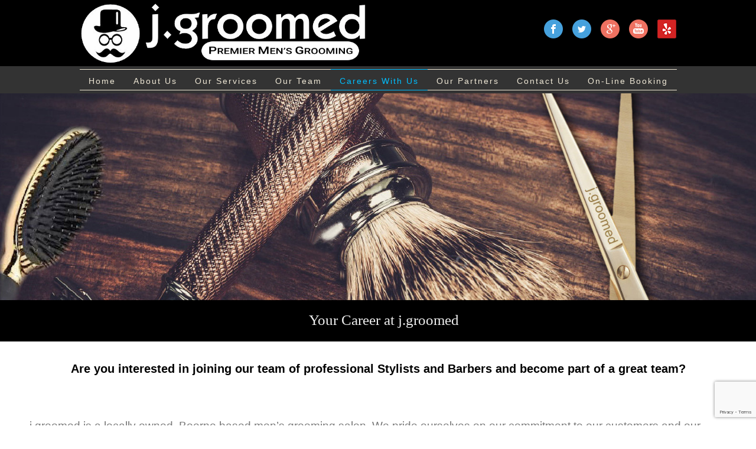

--- FILE ---
content_type: text/html
request_url: https://www.jgroomed.com/career.html
body_size: 4383
content:
<!DOCTYPE html>
<html><!-- InstanceBegin template="/Templates/template-1.dwt" codeOutsideHTMLIsLocked="false" -->
 
<head>
  <meta name="viewport" content="width=device-width, initial-scale=1" />
  <meta charset="utf-8" />
  <!-- InstanceBeginEditable name="doctitle" -->
<title>Careers At j.groomed | Men&#8217;s Upscale Grooming Salon | Boerne, Texas</title>
<!-- InstanceEndEditable -->
 <link href="css/undefined.css" rel="stylesheet" type="text/css" />
  <link rel="stylesheet" href="stylesheets/reset.css" type="text/css" />
  <link rel="stylesheet" href="stylesheets/style.css" type="text/css" />
  <link rel="stylesheet" href="stylesheets/template-1.css" type="text/css" />
  <link rel="stylesheet" href="stylesheets/template-1-header.css" type="text/css" />
  <link rel="stylesheet" href="stylesheets/template-1-footer.css" type="text/css" />
  <script type="text/javascript" src="scripts/browser-compatibility.js"></script>
  <script type="text/javascript" src="scripts/extendjQuery.js"></script>
  <script type="text/javascript" src="scripts/menu_selection.js"></script>
  <script type="text/javascript" src="scripts/menuInstances.js"></script>
  <script src="https://www.google.com/recaptcha/api.js?render=6LfTX-EpAAAAADf4vBx3E0ShRQdnUgG6YZE4_WiV"></script>
  <link href="http://fonts.googleapis.com/css?family=Aguafina+Script:normal" rel="stylesheet" type="text/css" />
  <link href="http://fonts.googleapis.com/css?family=Meie+Script:normal" rel="stylesheet" type="text/css" />
  <link href="http://fonts.googleapis.com/css?family=Euphoria+Script:normal" rel="stylesheet" type="text/css" />
  <link href="http://fonts.googleapis.com/css?family=Bad+Script:normal" rel="stylesheet" type="text/css" />
  <link href="http://fonts.googleapis.com/css?family=Petit+Formal+Script:normal" rel="stylesheet" type="text/css" />
  <link href="http://fonts.googleapis.com/css?family=Seaweed+Script:normal" rel="stylesheet" type="text/css" />
  <link href="http://fonts.googleapis.com/css?family=Black+Ops+One:normal" rel="stylesheet" type="text/css" />
  <link href="http://fonts.googleapis.com/css?family=Jockey+One:normal" rel="stylesheet" type="text/css" />
  <link href="http://fonts.googleapis.com/css?family=Pinyon+Script:normal" rel="stylesheet" type="text/css" />
  <link href="http://fonts.googleapis.com/css?family=Lobster:normal" rel="stylesheet" type="text/css" />
  <script type="text/javascript" src="scripts/RevealFX.js"></script>
  <script type="text/javascript" src="scripts/revealFXInstances.js"></script>
  <link href="http://fonts.googleapis.com/css?family=Kaushan+Script:normal" rel="stylesheet" type="text/css" />
  <link href="http://fonts.googleapis.com/css?family=Old+Standard+TT:normal" rel="stylesheet" type="text/css" />
  <link href="http://fonts.googleapis.com/css?family=Marck+Script:normal" rel="stylesheet" type="text/css" />
  <link href="http://fonts.googleapis.com/css?family=Dancing+Script:normal" rel="stylesheet" type="text/css" />
  <script type="text/javascript" src="https://maps.googleapis.com/maps/api/js?key=AIzaSyA8ce5iUNlYLr2jTXFMi2c_PR1yJVmCNXs"></script>
  <script type="text/javascript" src="scripts/mapsInstances.js"></script>
  <link href="stylesheets/xtdContactForms.css" rel="stylesheet" type="text/css" />
  <link href="http://fonts.googleapis.com/css?family=Oleo+Script+Swash+Caps:normal" rel="stylesheet" type="text/css" />
  <link href="http://fonts.googleapis.com/css?family=Rouge+Script:normal" rel="stylesheet" type="text/css" />
  <link href="includes/DWSocialToolbox/DWSocialToolbox1.css" rel="stylesheet" type="text/css" />
  <script type="text/javascript" src="includes/DWSocialToolbox/extendDWSocialToolbox.js"></script>
  <script type="text/javascript" src="includes/DWSocialToolbox/DWSocialToolbox.js"></script>
  <script src="includes/DWSocialToolbox/DWSocialToolbox1.js" type="text/javascript"></script>
  <link href="http://fonts.googleapis.com/css?family=Lora:normal,700italic" rel="stylesheet" type="text/css" />
  <link href="http://fonts.googleapis.com/css?family=Jura:normal,600" rel="stylesheet" type="text/css" />
  <link href="http://fonts.googleapis.com/css?family=Open+Sans:300italic,400italic,600italic,700italic,800italic,400,600,300,700,800" rel="stylesheet" type="text/css" />
  <link href="http://fonts.googleapis.com/css?family=Lato:300,regular,600,700,900,400" rel="stylesheet" type="text/css" />
  <!-- InstanceBeginEditable name="head" -->
<style type="text/css">
   body, td, th {
    font-family: Lato, sans-serif;
   }
  </style>
<meta name="description" content="Are you interested in joining our great team of professional Stylists and Barbers?  j.groomed is a locally owned, Boerne based, men&#8217;s grooming salon. We pride ourselves on our commitment to our customers and our team. We offer flexible work schedules and a quality of life working environment. Potential to make a great income. Just fill out our online application and someone will contact you soon." />
<meta name="keywords" content="j.groomed, jgroomed, men&#8217;s hair salons near me, hair salon, barber, barber shops near me, barber shops in Boerne, men&#8217;s hair salons in Boerne, upscale men&#8217;s grooming salon, Boerne, Texas, barber shop,  razor shave, men&#8217;s grooming, shampoo, massage, beard, scalp, trim beard, hair color, haircut, manicure, neck trim, hair coloring service, camouflage color, facial, custom cut, neck trim, straight razor shaves, haircut and shave, hair stylists, hair styling, mustache, goatee, eyebrows, facial hair,  eyebrow waxing, shoe shines" />
<script>
   (function(i,s,o,g,r,a,m){i['GoogleAnalyticsObject']=r;i[r]=i[r]||function(){
   (i[r].q=i[r].q||[]).push(arguments)},i[r].l=1*new Date();a=s.createElement(o),
   m=s.getElementsByTagName(o)[0];a.async=1;a.src=g;m.parentNode.insertBefore(a,m)
   })(window,document,'script','https://www.google-analytics.com/analytics.js','ga');
 
   ga('create', 'UA-24577903-4', 'auto');
   ga('send', 'pageview');
  </script>
<!-- InstanceEndEditable -->
  <script type="text/javascript" src="includes/FlexiMenus2/fleximenus2.js"></script>
  <link href="includes/FlexiMenus2/CSSMenu_CSSMenu3.css" rel="stylesheet" type="text/css" />
  <link href="includes/FlexiMenus2/CSSMenu_CSSMenu5.css" rel="stylesheet" type="text/css" />
</head>
 <body class="">
  <div class="header">
   <div class="navigation-container">
    <div class="row_4">
     <div class="row_3">
      <div class="row_5">
       <div class="column_1"><img class="image5" alt="j.groomed | Men's Salon And Barber Shop | Boerne" src="images/logo.png" />
       </div>
       <div class="column_2">
        <div id="DWSocialToolbox1" class="DWSocialToolbox_container skin12" style="position: relative; margin-top: 0px;">
         <div class="DWSocialToolbox_alignWrapper"> <a href="#"> </a><a class="DWSocialToolbox_navLink default" id="DWSocialToolbox_navLink1" href="https://www.facebook.com/j.groomed/" title="Facebook" target="_blank"></a><a class="DWSocialToolbox_navLink default" id="DWSocialToolbox_navLink2" href="https://twitter.com/search?q=j.groomed&amp;src=typd" title="Twitter" style="" target="_self"></a><a class="DWSocialToolbox_navLink default" id="DWSocialToolbox_navLink3" href="https://plus.google.com/103476956028276660569" title="Google+" target="_blank"></a><a class="DWSocialToolbox_navLink default" id="DWSocialToolbox_navLink4" href="#" title="LinkedIn" style="display: none;"></a><a class="DWSocialToolbox_navLink default" id="DWSocialToolbox_navLink5" href="https://www.youtube.com/channel/UCeU7NiZsKDX32yHR4BGOmyw" title="YouTube" style="" target="_self"></a><a class="DWSocialToolbox_navLink default" id="DWSocialToolbox_navLink6" href="#" title="StumbleUpon" style="display: none;"></a><a class="DWSocialToolbox_navLink default" id="DWSocialToolbox_navLink7" href="#" title="Instagram" style="display: none;"></a><a class="DWSocialToolbox_navLink default" id="DWSocialToolbox_navLink8" href="#" title="Pinterest" style="display: none;"></a><a class="DWSocialToolbox_navLink default" id="DWSocialToolbox_navLink9" href="#" title="Flickr" style="display: none;"></a><a class="DWSocialToolbox_navLink default" id="DWSocialToolbox_navLink10" href="#" title="Tumblr" style="display: none;"></a><a class="DWSocialToolbox_navLink default" id="DWSocialToolbox_navLink11" href="https://www.yelp.com/biz/j-groomed-boerne?osq=men's+salon" title="Yelp" style="" target="_blank"></a><a class="DWSocialToolbox_navLink default" id="DWSocialToolbox_navLink12" href="#" title="Digg" style="display: none;"></a> 
         </div>
        </div>
       </div>
      </div>
     </div>
     <div class="row_6">
      <div id="CSSMenu3_container" class="FM2_CSSMenu3_container">
       <ul id="CSSMenu3" class="FM2_CSSMenu3">
        <!-- version=0.0.0;name=CSSMenu3;baseskin=skin09;colorscheme=dark_blue;type=horizontal; -->
        <li> <a href="index.html" target="_self"><font class="leaf">Home</font></a> 
        </li>
        <li> <a href="about.html" target="_self"><font class="leaf">About Us</font></a> 
        </li>
        <li> <a href="services.html" target="_self"><font class="leaf">Our Services</font></a> 
        </li>
        <li> <a href="team.html" target="_self"><font class="leaf">Our Team</font></a> 
        </li>
        <li> <a href="career.html" target="_self"><font class="leaf">Careers With Us</font></a> 
        </li>
        <li> <a href="partner.html" target="_self"><font class="leaf">Our Partners</font></a> 
        </li>
        <li> <a href="#contact" target="_self"><font class="leaf">Contact Us</font></a> 
        </li>
        <li> <a href="booking.html" target="_self"><font class="leaf">On-Line Booking</font></a> 
        </li>
       </ul>
       <script type="text/javascript">
        registerFlexiCSSMenu("CSSMenu3", {"menuType":"horizontal","effectSub":{"name":"slide","direction":"up","duration":250,"easing":"swing","useFade":true},"effectRest":{"name":"slide","direction":"left","duration":250,"easing":"swing","useFade":true},"effectSubTwo":null,"options":{"preset":"fixed","enableTablet":true,"enableMobile":true,"mobileMaxWidth":1100,"tabletMaxWidth":1200,"tabletCloseBtnLabel":"Close","tabletCloseBtnEnable":true,"align":"center"}});
       </script>
      </div> <a class="FM2_mobile_button" id="FM2_CSSMenu3_mobile_button"><span class="caption">Menu</span></a> 
     </div>
    </div>
   </div>
  </div>
  <div class="content">
   <div itemscope="" itemtype="http://schema.org/LocalBusiness" class="page-content"> <!-- InstanceBeginEditable name="page-content" -->
    <div class="row_104">
      <div class="row_105">
        <div class="align-inline-wrap22"><span class="span34">Your Career at j.groomed</span></div>
      </div>
      <div class="row_119">
        <p class="paragraph25"></p>
        <div class="align-inline-wrap43"><span style="font-size: 20px;" class="span38">Are you interested in joining our team of professional Stylists and Barbers and become part of a great team?</span></div>
        <br/>
        <br/>
        <span class="span39"> j.groomed is a locally owned, Boerne based men&#8217;s grooming salon. We pride ourselves on our commitment to our customers and our team. We provide high quality men&#8217;s grooming services to our customers with a supportive environment for our staff. We offer flexible work schedules and a quality of life working environment. Because of our popularity, we are able to provide a steady base of discerning customers, along with a strong community presence which ensures that you will grow a clientele with potential to make a great income. We are excited that you are taking the first step to an exciting career with us.<br/>
          <br/>
          j. groomed continues to grow which is very exciting for us.  We are now recruiting for a Barber and/or a Stylist. Our pay is commission based.  Barbers and Stylists must have an active State of Texas Cosmetologist or Barber license.  Applicants for these positions should have good customer service skills and proficiency with current salon techniques.  We offer health insurance , disability insurance as well as a great working environment.   You can also check us out on Facebook at j. groomed.   Questions can be directed to Jan at 703-463-6122. &nbsp;&nbsp;</span> <br/>
        <br/>
        <span class="span40"> Please click on the button below to complete your application using your desktop computer or mobile device. You may visit us in person at our location 1685 River Road, Suite 200, Boerne, TX 78006. </span>
        <p></p>
        <div class="align-inline-wrap39"><a class="button3" href="application.html" lightbox="0" target="_self" rel="" data-width="800" data-height="600">Apply &nbsp;Now &nbsp;Online</a></div>
      </div>
    </div>
  <!-- InstanceEndEditable -->
   </div>
  </div>
  <div class="footer">
   <div class="row_196">
    <div class="row_191">
     <div class="gridContainer column_58">
      <div class="row_192">
       <div class="column_55">
        <div class="align-inline-wrap42">
         <hr class="customClass14">
        </div>
         <h4 class="footer-heading1"> OUR BUSINESS HOURS </h4>

        <div class="row_350"> <span class="span67"><span style="font-weight: bold;" class="span68">THE RANCH AT CIBOLO CREEK LOCATION<br/>
              </span><span style="font-weight: bold;"><span class="span70">1685 River Road, Suite 200 <br/>
                Boerne, Texas 78006&nbsp; <br/>
                Hours: Mon. - Fri. 9AM - 7PM <br/>
                Sat. 9AM - 4PM Closed Sunday <br/>
                (830) 331-2240 </span> 
         <br/>&nbsp;</span>
         </span>
        </div>
       </div>
       <div class="column_56">
        <div class="align-inline-wrap41">
         <hr class="customClass14">
        </div>
         <h4 class="footer-heading1">PAGEs</h4>

        <div class="row_196">
         <div id="CSSMenu5_container" class="FM2_CSSMenu5_container">
          <ul id="CSSMenu5" class="FM2_CSSMenu5">
           <!-- version=0.0.0;name=CSSMenu5;baseskin=skin09;colorscheme=dark_blue;type=vertical; -->
           <li> <a href="index.html" target="_self"><font class="leaf">Home</font></a> 
           </li>
           <li> <a href="about.html" target="_self"><font class="leaf">About Us</font></a> 
           </li>
           <li> <a href="services.html" target="_self"><font class="leaf">Our Services</font></a> 
           </li>
           <li> <a href="team.html" target="_self"><font class="leaf">Our Team</font></a> 
           </li>
           <li> <a href="career.html" target="_self"><font class="leaf">Careers With Us</font></a> 
           </li>
           <li> <a href="partner.html" target="_self"><font class="leaf">Our Partners</font></a> 
           </li>
           <li> <a href="https://clients.mindbodyonline.com/classic/ws?studioid=811989" target="_blank"><font class="leaf">On-Line Booking</font></a> 
           </li>
          </ul>
          <script type="text/javascript">
           registerFlexiCSSMenu("CSSMenu5", {"menuType":"vertical","effectSub":{"name":"slide","direction":"left","duration":250,"easing":"swing","useFade":true},"effectRest":{"name":"slide","direction":"left","duration":250,"easing":"swing","useFade":true},"effectSubTwo":null,"options":{"preset":"fixed","enableTablet":true,"enableMobile":true,"mobileMaxWidth":640,"tabletMaxWidth":1023,"tabletCloseBtnLabel":"Close","tabletCloseBtnEnable":true,"align":"left"}});
          </script> <a class="FM2_mobile_button" id="FM2_CSSMenu5_mobile_button"><span class="caption">Menu</span></a> 
         </div>
        </div>
       </div>
       <div class="column_57">
        <div class="align-inline-wrap40">
         <hr class="customClass14">
        </div>
         <h4 class="footer-heading1" id="contact">SEND US A MESSAGE</h4>

        <div id="ContactForm1">
         <form id="ContactForm1_form" class="form-align-left contactForm-skin01 contactForm-base ContactForm11" role="form" method="POST" action="contact.php" onsubmit="return onSubmit()">
          <div class="form-group">
           <label for="ContactForm1_name" style="display: none">Name</label>
           <div class="control-holder">
            <input type="text" name="name" class="form-control forcedState__focus1" placeholder="Name" required="">
           </div>
          </div>
          <div class="form-group">
           <label for="ContactForm1_email" style="display: none">Email</label>
           <div class="control-holder">
            <input type="text" name="email" class="form-control" placeholder="Email" required="">
           </div>
          </div>
          <div class="form-group">
           <label for="ContactForm1_message" style="display:none">Message</label>
           <div class="control-holder">
            <textarea name="message" class="form-control" placeholder="Message" required=""></textarea>
           </div>
          </div>
          <!-- reCAPTCHA v3 -->
          <input type="hidden" id="recaptchaToken" name="recaptchaToken">
          <div class="form-group"> <a href=" " lightbox="0" target="_self" rel="" data-width="800" data-height="600">
                  <button type="submit" id="submitBtn" class="button-default button" enabled="">SEND FORM</button>
                </a> 
          </div>
         </form>
        </div>
       </div>
      </div>
      <div class="row_194"></div>
     </div>
     <div class="row_193">
      <div class="gridContainer column_59">
       <div class="row_195">
        <div class="column_60"><a href="#"><img class="image26" src="images/new-header-3-logo.png"/></a> 
        </div>
        <div class="column_54">
         <p class="footer_copy_2">&#169; All Rights Reserved &nbsp;j.groomed 2022
          <br/>Website Designed by Boerne Web Designing&nbsp;</p>
        </div>
       </div>
      </div>
     </div>
    </div>
   </div>
  </div>
  <script>
   // Get reCAPTCHA token
    function onSubmit() {
        grecaptcha.ready(function() {
            grecaptcha.execute('6LfTX-EpAAAAADf4vBx3E0ShRQdnUgG6YZE4_WiV', {action: 'submit'}).then(function(token) {
                document.getElementById('recaptchaToken').value = token;
                document.getElementById('submitBtn').disabled = false;
                document.getElementById('ContactForm1_form').submit();
            });
        });
        return false;
    }
  </script>
  
 </body>

<!-- InstanceEnd --><script>'undefined'=== typeof _trfq || (window._trfq = []);'undefined'=== typeof _trfd && (window._trfd=[]),_trfd.push({'tccl.baseHost':'secureserver.net'},{'ap':'cpbh-mt'},{'server':'p3plmcpnl484965'},{'dcenter':'p3'},{'cp_id':'6470767'},{'cp_cache':''},{'cp_cl':'8'}) // Monitoring performance to make your website faster. If you want to opt-out, please contact web hosting support.</script><script src='https://img1.wsimg.com/traffic-assets/js/tccl.min.js'></script></html>

--- FILE ---
content_type: text/html; charset=utf-8
request_url: https://www.google.com/recaptcha/api2/anchor?ar=1&k=6LfTX-EpAAAAADf4vBx3E0ShRQdnUgG6YZE4_WiV&co=aHR0cHM6Ly93d3cuamdyb29tZWQuY29tOjQ0Mw..&hl=en&v=PoyoqOPhxBO7pBk68S4YbpHZ&size=invisible&anchor-ms=20000&execute-ms=30000&cb=li7br4875ugf
body_size: 48771
content:
<!DOCTYPE HTML><html dir="ltr" lang="en"><head><meta http-equiv="Content-Type" content="text/html; charset=UTF-8">
<meta http-equiv="X-UA-Compatible" content="IE=edge">
<title>reCAPTCHA</title>
<style type="text/css">
/* cyrillic-ext */
@font-face {
  font-family: 'Roboto';
  font-style: normal;
  font-weight: 400;
  font-stretch: 100%;
  src: url(//fonts.gstatic.com/s/roboto/v48/KFO7CnqEu92Fr1ME7kSn66aGLdTylUAMa3GUBHMdazTgWw.woff2) format('woff2');
  unicode-range: U+0460-052F, U+1C80-1C8A, U+20B4, U+2DE0-2DFF, U+A640-A69F, U+FE2E-FE2F;
}
/* cyrillic */
@font-face {
  font-family: 'Roboto';
  font-style: normal;
  font-weight: 400;
  font-stretch: 100%;
  src: url(//fonts.gstatic.com/s/roboto/v48/KFO7CnqEu92Fr1ME7kSn66aGLdTylUAMa3iUBHMdazTgWw.woff2) format('woff2');
  unicode-range: U+0301, U+0400-045F, U+0490-0491, U+04B0-04B1, U+2116;
}
/* greek-ext */
@font-face {
  font-family: 'Roboto';
  font-style: normal;
  font-weight: 400;
  font-stretch: 100%;
  src: url(//fonts.gstatic.com/s/roboto/v48/KFO7CnqEu92Fr1ME7kSn66aGLdTylUAMa3CUBHMdazTgWw.woff2) format('woff2');
  unicode-range: U+1F00-1FFF;
}
/* greek */
@font-face {
  font-family: 'Roboto';
  font-style: normal;
  font-weight: 400;
  font-stretch: 100%;
  src: url(//fonts.gstatic.com/s/roboto/v48/KFO7CnqEu92Fr1ME7kSn66aGLdTylUAMa3-UBHMdazTgWw.woff2) format('woff2');
  unicode-range: U+0370-0377, U+037A-037F, U+0384-038A, U+038C, U+038E-03A1, U+03A3-03FF;
}
/* math */
@font-face {
  font-family: 'Roboto';
  font-style: normal;
  font-weight: 400;
  font-stretch: 100%;
  src: url(//fonts.gstatic.com/s/roboto/v48/KFO7CnqEu92Fr1ME7kSn66aGLdTylUAMawCUBHMdazTgWw.woff2) format('woff2');
  unicode-range: U+0302-0303, U+0305, U+0307-0308, U+0310, U+0312, U+0315, U+031A, U+0326-0327, U+032C, U+032F-0330, U+0332-0333, U+0338, U+033A, U+0346, U+034D, U+0391-03A1, U+03A3-03A9, U+03B1-03C9, U+03D1, U+03D5-03D6, U+03F0-03F1, U+03F4-03F5, U+2016-2017, U+2034-2038, U+203C, U+2040, U+2043, U+2047, U+2050, U+2057, U+205F, U+2070-2071, U+2074-208E, U+2090-209C, U+20D0-20DC, U+20E1, U+20E5-20EF, U+2100-2112, U+2114-2115, U+2117-2121, U+2123-214F, U+2190, U+2192, U+2194-21AE, U+21B0-21E5, U+21F1-21F2, U+21F4-2211, U+2213-2214, U+2216-22FF, U+2308-230B, U+2310, U+2319, U+231C-2321, U+2336-237A, U+237C, U+2395, U+239B-23B7, U+23D0, U+23DC-23E1, U+2474-2475, U+25AF, U+25B3, U+25B7, U+25BD, U+25C1, U+25CA, U+25CC, U+25FB, U+266D-266F, U+27C0-27FF, U+2900-2AFF, U+2B0E-2B11, U+2B30-2B4C, U+2BFE, U+3030, U+FF5B, U+FF5D, U+1D400-1D7FF, U+1EE00-1EEFF;
}
/* symbols */
@font-face {
  font-family: 'Roboto';
  font-style: normal;
  font-weight: 400;
  font-stretch: 100%;
  src: url(//fonts.gstatic.com/s/roboto/v48/KFO7CnqEu92Fr1ME7kSn66aGLdTylUAMaxKUBHMdazTgWw.woff2) format('woff2');
  unicode-range: U+0001-000C, U+000E-001F, U+007F-009F, U+20DD-20E0, U+20E2-20E4, U+2150-218F, U+2190, U+2192, U+2194-2199, U+21AF, U+21E6-21F0, U+21F3, U+2218-2219, U+2299, U+22C4-22C6, U+2300-243F, U+2440-244A, U+2460-24FF, U+25A0-27BF, U+2800-28FF, U+2921-2922, U+2981, U+29BF, U+29EB, U+2B00-2BFF, U+4DC0-4DFF, U+FFF9-FFFB, U+10140-1018E, U+10190-1019C, U+101A0, U+101D0-101FD, U+102E0-102FB, U+10E60-10E7E, U+1D2C0-1D2D3, U+1D2E0-1D37F, U+1F000-1F0FF, U+1F100-1F1AD, U+1F1E6-1F1FF, U+1F30D-1F30F, U+1F315, U+1F31C, U+1F31E, U+1F320-1F32C, U+1F336, U+1F378, U+1F37D, U+1F382, U+1F393-1F39F, U+1F3A7-1F3A8, U+1F3AC-1F3AF, U+1F3C2, U+1F3C4-1F3C6, U+1F3CA-1F3CE, U+1F3D4-1F3E0, U+1F3ED, U+1F3F1-1F3F3, U+1F3F5-1F3F7, U+1F408, U+1F415, U+1F41F, U+1F426, U+1F43F, U+1F441-1F442, U+1F444, U+1F446-1F449, U+1F44C-1F44E, U+1F453, U+1F46A, U+1F47D, U+1F4A3, U+1F4B0, U+1F4B3, U+1F4B9, U+1F4BB, U+1F4BF, U+1F4C8-1F4CB, U+1F4D6, U+1F4DA, U+1F4DF, U+1F4E3-1F4E6, U+1F4EA-1F4ED, U+1F4F7, U+1F4F9-1F4FB, U+1F4FD-1F4FE, U+1F503, U+1F507-1F50B, U+1F50D, U+1F512-1F513, U+1F53E-1F54A, U+1F54F-1F5FA, U+1F610, U+1F650-1F67F, U+1F687, U+1F68D, U+1F691, U+1F694, U+1F698, U+1F6AD, U+1F6B2, U+1F6B9-1F6BA, U+1F6BC, U+1F6C6-1F6CF, U+1F6D3-1F6D7, U+1F6E0-1F6EA, U+1F6F0-1F6F3, U+1F6F7-1F6FC, U+1F700-1F7FF, U+1F800-1F80B, U+1F810-1F847, U+1F850-1F859, U+1F860-1F887, U+1F890-1F8AD, U+1F8B0-1F8BB, U+1F8C0-1F8C1, U+1F900-1F90B, U+1F93B, U+1F946, U+1F984, U+1F996, U+1F9E9, U+1FA00-1FA6F, U+1FA70-1FA7C, U+1FA80-1FA89, U+1FA8F-1FAC6, U+1FACE-1FADC, U+1FADF-1FAE9, U+1FAF0-1FAF8, U+1FB00-1FBFF;
}
/* vietnamese */
@font-face {
  font-family: 'Roboto';
  font-style: normal;
  font-weight: 400;
  font-stretch: 100%;
  src: url(//fonts.gstatic.com/s/roboto/v48/KFO7CnqEu92Fr1ME7kSn66aGLdTylUAMa3OUBHMdazTgWw.woff2) format('woff2');
  unicode-range: U+0102-0103, U+0110-0111, U+0128-0129, U+0168-0169, U+01A0-01A1, U+01AF-01B0, U+0300-0301, U+0303-0304, U+0308-0309, U+0323, U+0329, U+1EA0-1EF9, U+20AB;
}
/* latin-ext */
@font-face {
  font-family: 'Roboto';
  font-style: normal;
  font-weight: 400;
  font-stretch: 100%;
  src: url(//fonts.gstatic.com/s/roboto/v48/KFO7CnqEu92Fr1ME7kSn66aGLdTylUAMa3KUBHMdazTgWw.woff2) format('woff2');
  unicode-range: U+0100-02BA, U+02BD-02C5, U+02C7-02CC, U+02CE-02D7, U+02DD-02FF, U+0304, U+0308, U+0329, U+1D00-1DBF, U+1E00-1E9F, U+1EF2-1EFF, U+2020, U+20A0-20AB, U+20AD-20C0, U+2113, U+2C60-2C7F, U+A720-A7FF;
}
/* latin */
@font-face {
  font-family: 'Roboto';
  font-style: normal;
  font-weight: 400;
  font-stretch: 100%;
  src: url(//fonts.gstatic.com/s/roboto/v48/KFO7CnqEu92Fr1ME7kSn66aGLdTylUAMa3yUBHMdazQ.woff2) format('woff2');
  unicode-range: U+0000-00FF, U+0131, U+0152-0153, U+02BB-02BC, U+02C6, U+02DA, U+02DC, U+0304, U+0308, U+0329, U+2000-206F, U+20AC, U+2122, U+2191, U+2193, U+2212, U+2215, U+FEFF, U+FFFD;
}
/* cyrillic-ext */
@font-face {
  font-family: 'Roboto';
  font-style: normal;
  font-weight: 500;
  font-stretch: 100%;
  src: url(//fonts.gstatic.com/s/roboto/v48/KFO7CnqEu92Fr1ME7kSn66aGLdTylUAMa3GUBHMdazTgWw.woff2) format('woff2');
  unicode-range: U+0460-052F, U+1C80-1C8A, U+20B4, U+2DE0-2DFF, U+A640-A69F, U+FE2E-FE2F;
}
/* cyrillic */
@font-face {
  font-family: 'Roboto';
  font-style: normal;
  font-weight: 500;
  font-stretch: 100%;
  src: url(//fonts.gstatic.com/s/roboto/v48/KFO7CnqEu92Fr1ME7kSn66aGLdTylUAMa3iUBHMdazTgWw.woff2) format('woff2');
  unicode-range: U+0301, U+0400-045F, U+0490-0491, U+04B0-04B1, U+2116;
}
/* greek-ext */
@font-face {
  font-family: 'Roboto';
  font-style: normal;
  font-weight: 500;
  font-stretch: 100%;
  src: url(//fonts.gstatic.com/s/roboto/v48/KFO7CnqEu92Fr1ME7kSn66aGLdTylUAMa3CUBHMdazTgWw.woff2) format('woff2');
  unicode-range: U+1F00-1FFF;
}
/* greek */
@font-face {
  font-family: 'Roboto';
  font-style: normal;
  font-weight: 500;
  font-stretch: 100%;
  src: url(//fonts.gstatic.com/s/roboto/v48/KFO7CnqEu92Fr1ME7kSn66aGLdTylUAMa3-UBHMdazTgWw.woff2) format('woff2');
  unicode-range: U+0370-0377, U+037A-037F, U+0384-038A, U+038C, U+038E-03A1, U+03A3-03FF;
}
/* math */
@font-face {
  font-family: 'Roboto';
  font-style: normal;
  font-weight: 500;
  font-stretch: 100%;
  src: url(//fonts.gstatic.com/s/roboto/v48/KFO7CnqEu92Fr1ME7kSn66aGLdTylUAMawCUBHMdazTgWw.woff2) format('woff2');
  unicode-range: U+0302-0303, U+0305, U+0307-0308, U+0310, U+0312, U+0315, U+031A, U+0326-0327, U+032C, U+032F-0330, U+0332-0333, U+0338, U+033A, U+0346, U+034D, U+0391-03A1, U+03A3-03A9, U+03B1-03C9, U+03D1, U+03D5-03D6, U+03F0-03F1, U+03F4-03F5, U+2016-2017, U+2034-2038, U+203C, U+2040, U+2043, U+2047, U+2050, U+2057, U+205F, U+2070-2071, U+2074-208E, U+2090-209C, U+20D0-20DC, U+20E1, U+20E5-20EF, U+2100-2112, U+2114-2115, U+2117-2121, U+2123-214F, U+2190, U+2192, U+2194-21AE, U+21B0-21E5, U+21F1-21F2, U+21F4-2211, U+2213-2214, U+2216-22FF, U+2308-230B, U+2310, U+2319, U+231C-2321, U+2336-237A, U+237C, U+2395, U+239B-23B7, U+23D0, U+23DC-23E1, U+2474-2475, U+25AF, U+25B3, U+25B7, U+25BD, U+25C1, U+25CA, U+25CC, U+25FB, U+266D-266F, U+27C0-27FF, U+2900-2AFF, U+2B0E-2B11, U+2B30-2B4C, U+2BFE, U+3030, U+FF5B, U+FF5D, U+1D400-1D7FF, U+1EE00-1EEFF;
}
/* symbols */
@font-face {
  font-family: 'Roboto';
  font-style: normal;
  font-weight: 500;
  font-stretch: 100%;
  src: url(//fonts.gstatic.com/s/roboto/v48/KFO7CnqEu92Fr1ME7kSn66aGLdTylUAMaxKUBHMdazTgWw.woff2) format('woff2');
  unicode-range: U+0001-000C, U+000E-001F, U+007F-009F, U+20DD-20E0, U+20E2-20E4, U+2150-218F, U+2190, U+2192, U+2194-2199, U+21AF, U+21E6-21F0, U+21F3, U+2218-2219, U+2299, U+22C4-22C6, U+2300-243F, U+2440-244A, U+2460-24FF, U+25A0-27BF, U+2800-28FF, U+2921-2922, U+2981, U+29BF, U+29EB, U+2B00-2BFF, U+4DC0-4DFF, U+FFF9-FFFB, U+10140-1018E, U+10190-1019C, U+101A0, U+101D0-101FD, U+102E0-102FB, U+10E60-10E7E, U+1D2C0-1D2D3, U+1D2E0-1D37F, U+1F000-1F0FF, U+1F100-1F1AD, U+1F1E6-1F1FF, U+1F30D-1F30F, U+1F315, U+1F31C, U+1F31E, U+1F320-1F32C, U+1F336, U+1F378, U+1F37D, U+1F382, U+1F393-1F39F, U+1F3A7-1F3A8, U+1F3AC-1F3AF, U+1F3C2, U+1F3C4-1F3C6, U+1F3CA-1F3CE, U+1F3D4-1F3E0, U+1F3ED, U+1F3F1-1F3F3, U+1F3F5-1F3F7, U+1F408, U+1F415, U+1F41F, U+1F426, U+1F43F, U+1F441-1F442, U+1F444, U+1F446-1F449, U+1F44C-1F44E, U+1F453, U+1F46A, U+1F47D, U+1F4A3, U+1F4B0, U+1F4B3, U+1F4B9, U+1F4BB, U+1F4BF, U+1F4C8-1F4CB, U+1F4D6, U+1F4DA, U+1F4DF, U+1F4E3-1F4E6, U+1F4EA-1F4ED, U+1F4F7, U+1F4F9-1F4FB, U+1F4FD-1F4FE, U+1F503, U+1F507-1F50B, U+1F50D, U+1F512-1F513, U+1F53E-1F54A, U+1F54F-1F5FA, U+1F610, U+1F650-1F67F, U+1F687, U+1F68D, U+1F691, U+1F694, U+1F698, U+1F6AD, U+1F6B2, U+1F6B9-1F6BA, U+1F6BC, U+1F6C6-1F6CF, U+1F6D3-1F6D7, U+1F6E0-1F6EA, U+1F6F0-1F6F3, U+1F6F7-1F6FC, U+1F700-1F7FF, U+1F800-1F80B, U+1F810-1F847, U+1F850-1F859, U+1F860-1F887, U+1F890-1F8AD, U+1F8B0-1F8BB, U+1F8C0-1F8C1, U+1F900-1F90B, U+1F93B, U+1F946, U+1F984, U+1F996, U+1F9E9, U+1FA00-1FA6F, U+1FA70-1FA7C, U+1FA80-1FA89, U+1FA8F-1FAC6, U+1FACE-1FADC, U+1FADF-1FAE9, U+1FAF0-1FAF8, U+1FB00-1FBFF;
}
/* vietnamese */
@font-face {
  font-family: 'Roboto';
  font-style: normal;
  font-weight: 500;
  font-stretch: 100%;
  src: url(//fonts.gstatic.com/s/roboto/v48/KFO7CnqEu92Fr1ME7kSn66aGLdTylUAMa3OUBHMdazTgWw.woff2) format('woff2');
  unicode-range: U+0102-0103, U+0110-0111, U+0128-0129, U+0168-0169, U+01A0-01A1, U+01AF-01B0, U+0300-0301, U+0303-0304, U+0308-0309, U+0323, U+0329, U+1EA0-1EF9, U+20AB;
}
/* latin-ext */
@font-face {
  font-family: 'Roboto';
  font-style: normal;
  font-weight: 500;
  font-stretch: 100%;
  src: url(//fonts.gstatic.com/s/roboto/v48/KFO7CnqEu92Fr1ME7kSn66aGLdTylUAMa3KUBHMdazTgWw.woff2) format('woff2');
  unicode-range: U+0100-02BA, U+02BD-02C5, U+02C7-02CC, U+02CE-02D7, U+02DD-02FF, U+0304, U+0308, U+0329, U+1D00-1DBF, U+1E00-1E9F, U+1EF2-1EFF, U+2020, U+20A0-20AB, U+20AD-20C0, U+2113, U+2C60-2C7F, U+A720-A7FF;
}
/* latin */
@font-face {
  font-family: 'Roboto';
  font-style: normal;
  font-weight: 500;
  font-stretch: 100%;
  src: url(//fonts.gstatic.com/s/roboto/v48/KFO7CnqEu92Fr1ME7kSn66aGLdTylUAMa3yUBHMdazQ.woff2) format('woff2');
  unicode-range: U+0000-00FF, U+0131, U+0152-0153, U+02BB-02BC, U+02C6, U+02DA, U+02DC, U+0304, U+0308, U+0329, U+2000-206F, U+20AC, U+2122, U+2191, U+2193, U+2212, U+2215, U+FEFF, U+FFFD;
}
/* cyrillic-ext */
@font-face {
  font-family: 'Roboto';
  font-style: normal;
  font-weight: 900;
  font-stretch: 100%;
  src: url(//fonts.gstatic.com/s/roboto/v48/KFO7CnqEu92Fr1ME7kSn66aGLdTylUAMa3GUBHMdazTgWw.woff2) format('woff2');
  unicode-range: U+0460-052F, U+1C80-1C8A, U+20B4, U+2DE0-2DFF, U+A640-A69F, U+FE2E-FE2F;
}
/* cyrillic */
@font-face {
  font-family: 'Roboto';
  font-style: normal;
  font-weight: 900;
  font-stretch: 100%;
  src: url(//fonts.gstatic.com/s/roboto/v48/KFO7CnqEu92Fr1ME7kSn66aGLdTylUAMa3iUBHMdazTgWw.woff2) format('woff2');
  unicode-range: U+0301, U+0400-045F, U+0490-0491, U+04B0-04B1, U+2116;
}
/* greek-ext */
@font-face {
  font-family: 'Roboto';
  font-style: normal;
  font-weight: 900;
  font-stretch: 100%;
  src: url(//fonts.gstatic.com/s/roboto/v48/KFO7CnqEu92Fr1ME7kSn66aGLdTylUAMa3CUBHMdazTgWw.woff2) format('woff2');
  unicode-range: U+1F00-1FFF;
}
/* greek */
@font-face {
  font-family: 'Roboto';
  font-style: normal;
  font-weight: 900;
  font-stretch: 100%;
  src: url(//fonts.gstatic.com/s/roboto/v48/KFO7CnqEu92Fr1ME7kSn66aGLdTylUAMa3-UBHMdazTgWw.woff2) format('woff2');
  unicode-range: U+0370-0377, U+037A-037F, U+0384-038A, U+038C, U+038E-03A1, U+03A3-03FF;
}
/* math */
@font-face {
  font-family: 'Roboto';
  font-style: normal;
  font-weight: 900;
  font-stretch: 100%;
  src: url(//fonts.gstatic.com/s/roboto/v48/KFO7CnqEu92Fr1ME7kSn66aGLdTylUAMawCUBHMdazTgWw.woff2) format('woff2');
  unicode-range: U+0302-0303, U+0305, U+0307-0308, U+0310, U+0312, U+0315, U+031A, U+0326-0327, U+032C, U+032F-0330, U+0332-0333, U+0338, U+033A, U+0346, U+034D, U+0391-03A1, U+03A3-03A9, U+03B1-03C9, U+03D1, U+03D5-03D6, U+03F0-03F1, U+03F4-03F5, U+2016-2017, U+2034-2038, U+203C, U+2040, U+2043, U+2047, U+2050, U+2057, U+205F, U+2070-2071, U+2074-208E, U+2090-209C, U+20D0-20DC, U+20E1, U+20E5-20EF, U+2100-2112, U+2114-2115, U+2117-2121, U+2123-214F, U+2190, U+2192, U+2194-21AE, U+21B0-21E5, U+21F1-21F2, U+21F4-2211, U+2213-2214, U+2216-22FF, U+2308-230B, U+2310, U+2319, U+231C-2321, U+2336-237A, U+237C, U+2395, U+239B-23B7, U+23D0, U+23DC-23E1, U+2474-2475, U+25AF, U+25B3, U+25B7, U+25BD, U+25C1, U+25CA, U+25CC, U+25FB, U+266D-266F, U+27C0-27FF, U+2900-2AFF, U+2B0E-2B11, U+2B30-2B4C, U+2BFE, U+3030, U+FF5B, U+FF5D, U+1D400-1D7FF, U+1EE00-1EEFF;
}
/* symbols */
@font-face {
  font-family: 'Roboto';
  font-style: normal;
  font-weight: 900;
  font-stretch: 100%;
  src: url(//fonts.gstatic.com/s/roboto/v48/KFO7CnqEu92Fr1ME7kSn66aGLdTylUAMaxKUBHMdazTgWw.woff2) format('woff2');
  unicode-range: U+0001-000C, U+000E-001F, U+007F-009F, U+20DD-20E0, U+20E2-20E4, U+2150-218F, U+2190, U+2192, U+2194-2199, U+21AF, U+21E6-21F0, U+21F3, U+2218-2219, U+2299, U+22C4-22C6, U+2300-243F, U+2440-244A, U+2460-24FF, U+25A0-27BF, U+2800-28FF, U+2921-2922, U+2981, U+29BF, U+29EB, U+2B00-2BFF, U+4DC0-4DFF, U+FFF9-FFFB, U+10140-1018E, U+10190-1019C, U+101A0, U+101D0-101FD, U+102E0-102FB, U+10E60-10E7E, U+1D2C0-1D2D3, U+1D2E0-1D37F, U+1F000-1F0FF, U+1F100-1F1AD, U+1F1E6-1F1FF, U+1F30D-1F30F, U+1F315, U+1F31C, U+1F31E, U+1F320-1F32C, U+1F336, U+1F378, U+1F37D, U+1F382, U+1F393-1F39F, U+1F3A7-1F3A8, U+1F3AC-1F3AF, U+1F3C2, U+1F3C4-1F3C6, U+1F3CA-1F3CE, U+1F3D4-1F3E0, U+1F3ED, U+1F3F1-1F3F3, U+1F3F5-1F3F7, U+1F408, U+1F415, U+1F41F, U+1F426, U+1F43F, U+1F441-1F442, U+1F444, U+1F446-1F449, U+1F44C-1F44E, U+1F453, U+1F46A, U+1F47D, U+1F4A3, U+1F4B0, U+1F4B3, U+1F4B9, U+1F4BB, U+1F4BF, U+1F4C8-1F4CB, U+1F4D6, U+1F4DA, U+1F4DF, U+1F4E3-1F4E6, U+1F4EA-1F4ED, U+1F4F7, U+1F4F9-1F4FB, U+1F4FD-1F4FE, U+1F503, U+1F507-1F50B, U+1F50D, U+1F512-1F513, U+1F53E-1F54A, U+1F54F-1F5FA, U+1F610, U+1F650-1F67F, U+1F687, U+1F68D, U+1F691, U+1F694, U+1F698, U+1F6AD, U+1F6B2, U+1F6B9-1F6BA, U+1F6BC, U+1F6C6-1F6CF, U+1F6D3-1F6D7, U+1F6E0-1F6EA, U+1F6F0-1F6F3, U+1F6F7-1F6FC, U+1F700-1F7FF, U+1F800-1F80B, U+1F810-1F847, U+1F850-1F859, U+1F860-1F887, U+1F890-1F8AD, U+1F8B0-1F8BB, U+1F8C0-1F8C1, U+1F900-1F90B, U+1F93B, U+1F946, U+1F984, U+1F996, U+1F9E9, U+1FA00-1FA6F, U+1FA70-1FA7C, U+1FA80-1FA89, U+1FA8F-1FAC6, U+1FACE-1FADC, U+1FADF-1FAE9, U+1FAF0-1FAF8, U+1FB00-1FBFF;
}
/* vietnamese */
@font-face {
  font-family: 'Roboto';
  font-style: normal;
  font-weight: 900;
  font-stretch: 100%;
  src: url(//fonts.gstatic.com/s/roboto/v48/KFO7CnqEu92Fr1ME7kSn66aGLdTylUAMa3OUBHMdazTgWw.woff2) format('woff2');
  unicode-range: U+0102-0103, U+0110-0111, U+0128-0129, U+0168-0169, U+01A0-01A1, U+01AF-01B0, U+0300-0301, U+0303-0304, U+0308-0309, U+0323, U+0329, U+1EA0-1EF9, U+20AB;
}
/* latin-ext */
@font-face {
  font-family: 'Roboto';
  font-style: normal;
  font-weight: 900;
  font-stretch: 100%;
  src: url(//fonts.gstatic.com/s/roboto/v48/KFO7CnqEu92Fr1ME7kSn66aGLdTylUAMa3KUBHMdazTgWw.woff2) format('woff2');
  unicode-range: U+0100-02BA, U+02BD-02C5, U+02C7-02CC, U+02CE-02D7, U+02DD-02FF, U+0304, U+0308, U+0329, U+1D00-1DBF, U+1E00-1E9F, U+1EF2-1EFF, U+2020, U+20A0-20AB, U+20AD-20C0, U+2113, U+2C60-2C7F, U+A720-A7FF;
}
/* latin */
@font-face {
  font-family: 'Roboto';
  font-style: normal;
  font-weight: 900;
  font-stretch: 100%;
  src: url(//fonts.gstatic.com/s/roboto/v48/KFO7CnqEu92Fr1ME7kSn66aGLdTylUAMa3yUBHMdazQ.woff2) format('woff2');
  unicode-range: U+0000-00FF, U+0131, U+0152-0153, U+02BB-02BC, U+02C6, U+02DA, U+02DC, U+0304, U+0308, U+0329, U+2000-206F, U+20AC, U+2122, U+2191, U+2193, U+2212, U+2215, U+FEFF, U+FFFD;
}

</style>
<link rel="stylesheet" type="text/css" href="https://www.gstatic.com/recaptcha/releases/PoyoqOPhxBO7pBk68S4YbpHZ/styles__ltr.css">
<script nonce="KayYGepAnNSN3t3_ggELtg" type="text/javascript">window['__recaptcha_api'] = 'https://www.google.com/recaptcha/api2/';</script>
<script type="text/javascript" src="https://www.gstatic.com/recaptcha/releases/PoyoqOPhxBO7pBk68S4YbpHZ/recaptcha__en.js" nonce="KayYGepAnNSN3t3_ggELtg">
      
    </script></head>
<body><div id="rc-anchor-alert" class="rc-anchor-alert"></div>
<input type="hidden" id="recaptcha-token" value="[base64]">
<script type="text/javascript" nonce="KayYGepAnNSN3t3_ggELtg">
      recaptcha.anchor.Main.init("[\x22ainput\x22,[\x22bgdata\x22,\x22\x22,\[base64]/[base64]/[base64]/bmV3IHJbeF0oY1swXSk6RT09Mj9uZXcgclt4XShjWzBdLGNbMV0pOkU9PTM/bmV3IHJbeF0oY1swXSxjWzFdLGNbMl0pOkU9PTQ/[base64]/[base64]/[base64]/[base64]/[base64]/[base64]/[base64]/[base64]\x22,\[base64]\\u003d\\u003d\x22,\[base64]/Cj0PChWwdwrXDhjbDo1zCtMK6XMOYwoJPwrLCg3DClH3Dq8KEJDDDqMOmZ8KGw4/DunNzKHzCoMOJbW3CmWhsw4XDl8KoXVnDmcOZwow6wrgZMsKAEMK3d37ClmzChDAhw4VQXXfCvMKZw7LCj8Ozw7DCp8OZw58lwop2wp7CtsKGwrXCn8O/wroSw4XClRnCgXZ0w67DnsKzw7zDtsOhwp/DlsKNM3PCnMKQQ1MGGMK6McKsMiHCusKFw7tBw4/[base64]/[base64]/DoQBYfcKAwrNwb8OLw5rDhljDr8OBwqXDvGh5JhbDg8KiO2TDi3ZXGhPDnMO2wofDkcO1wqPCnRnCgsKUJDXCosKfwp4Ew7XDtlF5w5sOIsKlYMKzwovDisK8dmdfw6vDlwQtKRdUWMKxw7tlbMOdwofCqXzDrT5aTMOkQzHCrsOxwrnDhsKVwo/Di21gdT48TR1xMsKpw7VcG0jDuMKuNcKYVwzCuybDrhHCocOGw5zCnDLDu8KDwrXChcObE8KNLsOyHlLCgVgRVcKlw4DClcKkwrTDvcKFw4Jtwrhrw7DDo8KHasKswo7CpUzCrMKuaFDDgMOJwoQxEyzCgcKcC8ObD8Klw43CocKBSi/CgHjClMKqw7sAwrxIw7t0TnU8KiBBw57CjCLDny1fYzdjw6ErUSAAW8O8fSMGw4ICKAw+w7kxf8KXW8KFfQvCl37DvsKcw4jDn2vClMOBGBIOM2nCocKJw7LDsMKcR8OYL8OYw4XCgX7Dj8KHLEXCvMKSGcK3wrfChcOATVzCrB3Di0/DkMO0Z8OYQ8O9f8OOwqoFG8OzwpHCkMK1ATTCjRgmwp/CpGcXwrpyw6vDj8K1w4AJKcODwrHDlVbDgDzCi8KAKBhyfsOBw6rDg8KuIUNxw6DCpsK/wrxkEcOQw6fDjWZJw7rDiS0uwqnDrx8Qwoh6A8KTwrM8woNDbMODO07CrzMTJMOHwq7Di8KTw4XChMOHw7tFVzDCmMOKwrzCojJWWMO/w7dGb8OAw5YPYMOGw5vDhihEw5xjwqzCnyUDV8OzwrfCqcOaK8KSw5jDtsK8dcO4wr7CmDZfd2gBXAbCqMOyw7VLbMO+KTt+w6LCtUbDoRfDpX0CbMOdw7EwX8KuwqEQw63DjsOZbnvDrcKAJGbCtE3CrcOCBcOuwpTCix49w5HCmMO/[base64]/[base64]/CvmA7ZG5iXcOlw4/[base64]/wqPCkX/CrCcEVi1UwooZO0QYwqzCm8KiwodIw5puw5zDrMKWwpMow70kwqjDrD/ClDbDncKjwqXDmGLCtT/[base64]/DuS3ClsOpf8ONwp8LSMO6w7bClcKGwr42woAtTjBKwqHDuMO/AAtNUlHCmMOnw7kgwpAxXV5Ww5nCrsOnwqLDr2zDk8KwwpEHacO8TX5wchInw4XCrFTDn8OrYMOGw5Msw4B+w6x1SX/Cm3ctLHJ9cFbCnxvDisOywqMdwqjCo8OiasKWw5QGw7rDtX/CklzDpC8vRGh/[base64]/[base64]/DoAxyDsKXCMOaw73Dt8OlCcK8worDj1DCrsOoDGpCWA4/[base64]/[base64]/[base64]/Ci8K7wqUFw4HDvD7DnsKXw4nDncKnwoJNPjfCmTNpTsORA8KVXMKoY8OWSMO1woNGFjrDkMKUXsOgQTVRBcK+w5w1w57DuMKowr49w5PDg8K/w7vDjglQUyIOZCtUJx7DicOKw7zClcOIbzJ2JTXCo8KaLEVTw4BrGWlGw4t/Dy5VKsK3wrvCohduV8Omc8O4YsK5w4h7w5vDoxYlw4/Dg8OQWsKgLcKVI8ORwpIvYxjCrnjCjMKXUMOONy/Dg1AMBA11wpgAw7bDkMK1w4stX8KUwpRZw5nDnipWwo/DtgDDj8OWXSFrwqM8LUtTwrbCq1nDkMKeC8K6fgkJVsO/wrPDhATCqcOAcMKNwrbCnnTDhAs5KMKnf17Cq8O1wq8owoDDmn7Dlmlyw5N5UArCl8KWKsOswoTDtycKUnRUbsKSQ8KfDz/Cs8O9HcKrwo5jd8Kcwox/WcKUwowtC03Cp8OawozCq8Klw5QeVRlkwojDiBQWDXnDvQEOwo95wpDDvXdcwo8DGit8w5o/[base64]/[base64]/wonCr8KVw4rDkGo9IMO1dHvCtcOjw6zCii7Cnl7CqcO9YcOkTMKCw6BdwpzCux0kMiZkwqNPwo50OmlcIH0mw4lJw6lww5PChlMAOS3CnMKxw6kMw7Mbw6HDjcKpwp/[base64]/ClHQcSk/DkA/Ds8KhJFp5FnrDjExcw4kewq7CqMOowrvDlnzDq8OJAMOVw7rDiwQAwrHCtFbDuF06DFTDvhBKwpQWBsOHw5Ugw4hewpMjw4Idw69sEsK/w4wxw5HCqAEbTCDCjcOIGMOLfMKRw54SKMO2byTColo2w6vCnzbDtmZawqc3wrkUAxkHVwLDnxHDl8OWG8KeBxnDvMOHw65tAx1Fw7zCo8ORWCPDgkQkw7XDlMKDworCjMKxX8KKfFomWDtDwo4gwrd/wopdwpjCtSbDl1XDpy5Rw4/Dkl0Mw5tzYXR/w6fDkBbDm8KaER4KOlTDoUzCs8OuFkvCncK7w7hjKFgjwo4cScKKTcKuwpF4wrcrVsOIcMKcw5NwwpzCoFPCjMO4w5UhaMKhwq0MXj7DvnluM8KuTsOKL8KDR8OuTTbDnATDtg3Dg1XDoirDrsK1w7VOwrUMwq/[base64]/DszpywolzEsOtwpvCjcOiw6PCgMKPLmzDgn9iw6TDjMK8MMO7w5pOw5bDrxLCnn3DiwDDkQJrAMKPFC/[base64]/DgMOKwqvCtMOtOnbCmsKrwovCq1fDoE7Di8OGah0IbcKRw7Bmw5rDmlPDgMOZEsKtST3Dp3DDmMO3BMOMNlJRw6UfUMKSwrspMMOQHxIvwofCk8Okw6oGwqlnWFrDkQp/w73Dq8KzwpXDlcKawoR2GCLClMKCc3AOwojDncKYByodL8OawqHCuRfDicOdWWscwoTCjcKDPsKuZ17ChsKNw4fDucOiw47Dm2Agw79gekl2woFSCxRuHnPDjcOdJmPDslbChFPDvsOzB1HCncKMGx7CoVzCmlVzJMOpwo/Cu3XDl0ozPUXDqyPDn8KZwqQ0FG8gVMOjZsKDwqTCvsOEBw3DmxnDmMOfKMOewpfDi8KGfW3DpGHDggFBwq3CqsOxEcOJfSlFcmDCuMKDNcOdKcK7V3fCsMKRccKYbQrDnHrDh8OiR8K+wo4xwqvCtMOXw6bDhkkSe1HDm2xzwpnCusKjK8KTwo/DqlLCmcKCwq/DgcKBB0rDi8OqDFh5w7VrAjjCm8Oxw6DDp8OzP0Zzw4wAw5LCh3lhw5gsVljCiARNwprDgl3Dtg/[base64]/w6M3wp/DgGbCicKVw5LCuCHDmsKWasOHw5ALQ2nCvMKlUQ0Nwr1pw7/CkcKqw6DDmcOLaMK/woRMYSXDpMKkVsKja8OJd8OwwrrCvQDCosKgw4TClXxPL0ckw7hVSAfCvMKSD3lJQUBFw4x3w57CiMOxChTDgsOHNFvCucOow6fCuQbCiMK6c8OYLMKywo4SwrkVwoHCqRbCoG/DtsK4w5N+A2RvNsOWw57DmnvCjsK0DiDConNrwoPDo8OPwoQPw6bCsMOBwqHCkArDsGVnDX3CvkYQE8KuD8OWw6FHDsKIbsOtQFkhw6zCv8OlcxHCjMOPwocvTmnDtsOuw4Zxwq4jNMONHMKSDT/Cv1BibMOcw4DDoihWe8ODJ8O4w4gVTMO+wr8JKGMPwqwDEWbCscO/w5lBfVfDmlpmHz7DjRg+CsOawq3Cvwc4w4TDgcOVw7cLTMKkw7nDscOKP8Ojw6XDuxnDtgxnXsKLwqoHw6wEOsKjwrc7bMOQw5vCsHByMjjDryo/WXQyw47Cr3vDgMKdw6jDuEx/FsKtQzDCpXjDlVXDjybDhjXDmsK7wrLDvBB8w4g7FsOBwrrCvF/[base64]/DmgTCrMOKwofDnsKuwrpBPwRkAAhIa3rCvSrDiMOYw47DicKvb8Kqw61sOyfCsg8vRQvDuUluZsOlMMKjAx7CjVzDmwfCgXjDpwbCv8OdKzxyw7/DgMO/[base64]/CuMOWw4lIYyRLwpXCtsKINMO+L8KYwo7Cn8KCVVVVGCfCvHrCuMKsQMOZW8KOBFPDscK2aMO2WsKtCcO5w4XDpyDDpVIjQMOBwqXCpgrDtwc2wpHDocOrw4LCqcK/NnbCssK4woMmw7fCmcOfw4TDtmvDisOdwrHCuwfClcKuwqLDpG3Dh8K5dQnCgcK8wrTDgHDDtDDDsw4Nw6h4EMONLMOiwqjCnkbDk8Oqw7NmGcK6wr3CrsKNTH0uwr3DlHTDqMK7wqZ1woFDP8KCH8KoK8O5Wg8WwqJADMK5wo/CgV/CnBgxwqzCpsK5OcOew4oGZ8KdUxIJwr9zwrAeTMKpH8KUWMOuXCpSwqvCvMOxHhQRRHkOAWx+MW3CjlslFsORcMO5wqnDrcK2STJPYMOENyMqdcK6w6nDiiZRwpN1UBfCsGcvbDvDp8Oww4TCpsKPXw/DhlpNOVzCqmnDnsKYEHvCqWs1woTCrcKgw5bDihnDrUcEwpjCrsObwo9mw7TDhMOaIsOMDsK4wpnDjMOHLm8oIGXDnMKNfsOsw5cvIcOzexDDlsK7W8KRDTHCl1zDmsO7wqPCujHCl8OzFsKjw7DDvjo1UWzChAAxw4nDqcOZa8OcUMKUIsKqwqTDkz/CjcKawp/CkMKwM0NHw4rDh8Oiw7DClV4AQ8O1w6XCryYCwoDDmcOWwr7DgsO9wozDo8KeGcOowpLCqknDqXzDkDBVw41PwqbCtEN/w4LDm8OQw7XDqUQWBCp5AsOtTMK7VsOueMKeSDp0wop0w5suwr56fXvDkgJ4AMKOMcKGw4wywqfCqMKXZ1XCmUwjw5xEw4bCmE1KwoxiwrA7BETDlX1eJ1xiw6DDmsOPN8KbMlPDhMKHwqV+w5jDtMKbNsKBwpx3w7xTF3URw4x/G1HCqTXCpHjDk1jDk2bDrWh9wqfCvjPDj8KCw7DCginDsMOKcCFtw6Nuw447w43DocO0VAkRwpMtwo5+Q8KRVsOJecOJG0xOSsK7HRLDlsKGVcKVKS9+wpLDhcOqw5bDvcK5PGYCw4ALKRrDt2bDqMOVFsK/[base64]/wqxGw7TChXrCo1TCssOHV8OBwpsIS8KRw5vDtsOQwpFvworDljXChARIFw4NGGoGWsOlaVvCowfDrMKKwoTDpsO0w4MPw4PCsxJGwotwwprCn8KxRBUBGsKDZsOwGMOVwrXDqcO5wrjCnybDr1B9RcOpU8KhXcOPTsKswprDsC4wwq7DnD1swqkQwrACw4/DpsOhwrbCmnbDsRTDusO8bAHDpgrCtsO2B29Qw5Ziw6DDncOSw71TBDXCg8OaB0FXLVt5BcOpwqkSwopdNDx4wrRGwozCvsOtw7PDsMOwwol8U8K5w4J/w6/DhsOQwr1LecKkGyfDsMOjw5ReDMK7wrfCt8OWIsOEw7tqw6cOw7BJwpHCm8KYw4Eqw5LCkWzDkEEuw4/DpVrCsQVhU1jCnFTDo8Ovw7zCp17CucKrw7fChVHCgMOnYcOUw6DCksOtODZgwo/DncOUX0bCnUBQw63DpyAtwoIoF1zDmhY5w7c9MCnDngvDgEvCkkMpFkEPBMOBw51DHMKnOADDgsOBwrTDgcO0SsOySMKLwpvDmSTDpcOgRW5Gw4fDiDjDlMK3AcOeXsOmw6HDssKLP8KMw7jCu8ONX8OVw4/[base64]/wqEzwpDDpcK8wo7CnRsGw6tVfVvDv8KHwrh1c3wPVF9HezzDocKsfnMuXhcTZMOHAcKLBcOreQjCjsOkNRLDrcORK8KCw7DDmxZrUmw3wo4casOUwprCszVYLMKlUy/DgsOowqRaw7IiF8OZDwrDvhjCiCY/w6Mlw7HCv8KRw4/[base64]/wo5Zw7k8PcKpw5DCv8Kxw4dBdV/DksOpJ3cDAsK1YcOjNhrDkcOzM8KUOS50ZMKDanzCpsO0w7fDscOPHAPDusO0w7TDnsKYPzM4wq3Cg23CoWl1w6N5BcKlw5MbwqIucsKzwo/DnCLCiBwbwqvChsKnOybDoMOBw4sKJMKJFh/DqFTDp8Ocw6TDm3LCosKxXQbDqzvDnR9OfsKMwqcpw4w5w7wXwq54w7ICP2QuInhIecKOw6PDj8KVW1/[base64]/McOEw5LCr8K8YQgbwpkLATHCvcKaw6wqwo9/w5nCpU7Ci8OpFDzDuGRpCsOFcDDClAI1X8Kew7BCC3hdeMO/w5ZMIMKJBsOiEGNTDErCusKhY8OedHLCrsOcQDTCuCrChhsEw4XDp2E8bMOmwrLDo2UkJTA8w6zDlMO1YlULOsOPT8KVw4DCr1DDg8OkKsOSw4paw43Ci8K4w4zDl2HDqlzDlcO5w4LDumjCuE/CqMK1w6Ilw4lkw6liYxAlw4nDmsKqw7Q8w67CisK8GMOAw4pUAMO+wqcrHW/[base64]/DrMOlD8KkwpcUwq7CosKNwo3Dp8OMSMOxwrHCl1c1aMKBwp/CscOeHVHDsnV6FcO6NDQ3w7jDjMOMbQbDpXF5QsO5wqIvOHBxSQnDk8Klw4oKa8OLFFDDrQ3DgMKVw7hjwoIYwpvDpwvDkk80wqLCp8KzwqZRLcKNSMK3ECjCscOFb38/woJlc3kGSmjCpcK1wrgnZA5FEcKkwpjCgVPDi8Kiwrl/w4p2w7PDocKkO2pldMOWPzrCgDPDocORw6lQCVLCt8OZb07DpcKjw4Yaw6p/[base64]/wqHDizrCkWDDoUnCl3M8wq4nYcOQw4fCgcK8w6sBwoXDgsOBbilyw7osQMOhZGBKwoc/w7zDmVpeUg/ChzHCpMKnw6VBecOewrcew4cvw7DDssK4KnB5wrTCglwPVcKAYsKkdMOVwrTCixAia8K9w6TCkMKsGAtew77DqsOMwrkedsOtw6XDrSAWQX/DpjDDjcOYw4o+w7bCicK3wpHDsSDDhFvChwbDssOXwopgwrkwZMKXw7FcdBJueMKEAXkwHsKqwpZTw5LCogzDokjDk3XDi8KSwpPCum/DrsKmwr7DlEfDrsOvwoPDnyI0w5Ykw6JmwpQXeXZUI8KJw6klw6DDiMOkw6zCscKtZBTCu8K7ek0pX8KvKMOdU8K7w6pFE8KKwo0qDxjDoMKPwq3Cgk1QwqHDlBXDri7CiTcRAkxjwrfChU7CiMKUecK4wo0lF8O5KsODwoTCtnNPcGs/NMK1w5wVwplcw60Iw5rDvUDDp8OKw79xw5bCpBhPw6cWbMKVG23Cm8OuwoLDjxTChcKSwoTCnilDwqxfwpEdwrx9w44tDsOSX17DkHrDucKXPGzDqsKqwqvCi8KrDClQwqXDqTYVGgzDl2/CvlAtwow0wq3DscOyWi8bwoNWPMKMPT3DlVp5d8KTwo/DhQfCucKawqRYexHCpAFVNSTDrFcUw6fDhEtsw7DDlsKtB2/DhsKzwqTDmiwnGmk+woN5OmbCgUIfwqbDt8K/[base64]/woLDsMO8wqPDqsKgORHClEppOAVddw/DpWfCpHPDiUgfw7Yhw4zDucK+Tl8iwpHDtcOGw7g/V1DDg8K5SMOrS8OuBMKcwpJ4Klg1w40Vw6bDh0/Dt8K6dcKEw6DDgsKSw5LDowVEaWJfw5ZbBcKxw6YsKwHDv0bCisONwojCosKKw6fDm8OkPHPDiMOhwqXCgkfDosKfXXPDoMOuw6/DqkHCnjEPwoxDw6nDocOSZUtnLV/CvsOiwr/DncKYScO0B8OTOsOrYsKdMcKcZDjCqFUFBsKqwp7DicKZwq7CglJFHcKMwrzDt8OwWxUGw5TDnMK1JkXCo24iXDHDny8lacKbYjLDrC8zXGTDn8KUWTXClnwSwrB+CcOjfMOAw5TDv8OSwqN6wrPCmxvCgsK8wo7DqEUow7LDoMK/wpcbwqtwE8OJwpYeAcODUFAxwo3Cn8KIw4FNw5BswpzCi8KbRsOgEcOuLMKmHMK4w5IyMBfDsmzDtMOqwrMmcMOXYMKSPQ3DuMK0wpFtwqDCnQLDtljCgsKGwo8Nw6AQHsKrwpDDkMO/I8K2c8OQworDtDMbw6waDhdCw6powoYowpggFjMSwqvChi0cZMKow51Dw7nCjgLCsQ5yZn3DmBnCi8ObwqIswr3CnRLDucO2wqTCgcKNVSVEwqXDt8O/TsOBwp3DmA3Cp07ClcKQworDg8KTLWLDvV/CgVnCn8KzQcOEVn0bJ2E6w5TCuicbwr3Cr8OWfMKyw6bDjG4/w5YMYMOkw7UYeCN+Ny/CoCfCrWFvBsONw4R+UcOSwq8qHADCtmlPw6zDpcKGYsKhecKNN8ODwprChMKvw48RwoMeXcKqK1fDqxw3w6XDsxbCsRYmwpNaL8Kow48/wrfDucOEw71FQUlVw6LDtcOcMGvCq8KUHMKMw7Ilw40PHsOFGsOYPcKuw6EISsOoEz3ChXwBTw4lw5rDvVkNwqLDmsKHY8KTLsOSwqXDosKlA3DDkcOSNHcqwoLDqMOoMcOfLHLDjsKaVCPCuMOBwp1tw5Qyw7HDgcKXAE93LsO+c1/CvExaAMKaT07CrMKUwoFtZDDDnWTCumLChTnDljQyw7pfw4jCoVTDsgJNQsKOZzwBw6/[base64]/DjGfChjrDlU0Kwr3Ci8Oqw6/Cv8KoTcK3X3sMwr4/wok9T8KFw5lLEC9Mw51dZxUzF8OMwpfCk8OhbsOcwqHDqxPDtjTClQzCqhdoeMKKw4U7wrAdw5w6wq1cwoXCkT/[base64]/RcOeRDw7LQYbwo01IcKPwrTDsx9YIlZtE8OAw7kPwoM/woLCn8OKw5slS8OeZcO9GzLCssOIw7dVXMKVMC5mYsOgCC7DiCcVw6xeAMOtW8OSwp9QIBErXcOQJDDDjzlcbi3Cr3fCmBRPVsOBw5XCs8K3dgJNwqcWwqJuw414Q1Q5woUzwoLCmAPDmsKzE1c1HMOcHWUYw5UyIFofBXxBaAULD8OndMOLYMOyNS/CgCbDlm9twqwGeAkKwojCq8K4w63DtsOuYXrDrUZbwrFywp9sU8KjC2/[base64]/[base64]/[base64]/DucKLJ8KSwr/[base64]/HMOJU8K9S8O9w6FLw6DCksO8KEXCjCJEw5YPEcKEw5HDtVtvc17DlCHDqnp/w6rCjR4Gf8O3GWXCp3/CjmdnJQ7CusOAw5wEWcKNC8KcwpxRwrkdwqQ+KFktw7nDpsOvw7TCsGRewo/DhFAPNT0mK8OTwq7CkWbCrz0PwrPDqhMLbHIfKsOHP3DCiMK4wr/Dk8KWZkTDjQhtFMKPwrwrQETCtsKswpxnd2QYWcOYw6TDtSnDssOFwpkPShvCnl1Rw6NPwrx5B8OoCBrDt13DrcOLwqdkw7B9Ak/[base64]/USHDu8KxwpnCj2wzwpjDlWJ9woHCtTFqwovCosKzwrNGw70XwoDDtMKeYsODwqfDqQ9Bw6opwpdWwp3DtMK/w7FHw69LKsO8PgTDnFnDpcOAw5E+w75aw41jw4xVUyFCK8KdCcKfwpcpFUXCrQ3DpcOIUVcDD8KUAyZrw6cSw7rDjMO/w7bCk8KwKMKqdMOOdEnDqMKrbcKMw4nCnMOQJ8OzwqTCv3rDuXfCpyrDtjc7B8KSBsO3WyDDhMKJDkUaw6XCmW/DjX8UwqHCv8OPw6orw67ChsOCKsOJGMODD8KFwrY3FH3CrE8WISLCpsOxKUI6FsOAwpxOwrBmE8Oaw70Uw4MNw6kQaMOWFsO/w7ZvcnE+wopjwobCr8KrYMOlYA7Ct8OEw5Fiw4bDlMKNc8OQw4nDg8OIwro/w5bCicOGFA/DjGcuwovDo8OXf3BFT8OFQWPDncKEw6JSwrDDkcORwrI9wr/Cqlt5wrJ1wqYDw6gSUhXDikXCl2vDlw/[base64]/DpcO0HHzDkcKzw58qH8Ocw4oywpPCjnVKwp7DgWcRLsOEXsOTRMOKZETCo1/CpC5HwpbCugrCumBxAn7Dj8O1BMKdfGzDkkVLasKrwol/cTTCv3IIw4xcw4fDnsO/[base64]/Dj8OQw73CrMOmdcKQLCoEawktw6fCol9Iw4/Dh8KIwqxowoMJwqjCoAHCkMOQfsKFwrpzXRMtJMOVwrcjw6jCqMO/woxRSMKVQ8O7SE7DjcKOwrbDthfCuMOCQMOMIcOVB0gUYRQQw41Jw71lwrTDoDzDslouLMO5NC7DvVZUU8Oew77Dh01swpjDlAFNQhXClHfDk2lJw6B6TsKafBRowo0uHg0uwobChQrCn8Okw6JbIsO1B8OHNMKRw6M/GcKiw5XDpsK6XcKHw6nDjsOXMn7DusKqw4BlMWTCtB/DpSEnTMKgWFpiw5PCkjPDjMOlUXrDkH5Xw55mwpPClMK3w4XCsMKZfQ3CvHHCmsOTw63CusOxPcOuw6I7w7bCpMKhCxEtCRhNEcKJw7XDmmDDrlHDsmZtwp8KwpDCpMOeUcKLNgfDnEU1UsK6w5bDr2QrX29yw5bCpjBAwoRGU2PCpAXCjH4AOsKbw4/Dm8K/w5k9AVbDnMO1wpvCqsONJ8O+TcKwW8KRw43DslrDgn7DicOPGMKMECzCsiVCNsOJwpMTE8Oiw68YGsKuw6xywqVNDsOewrHDo8OHfWkrw57DkMOlXGvDs1/[base64]/[base64]/DrcK5bsKsw6Fiw6InLcKSw5zCvMOywoDDl1/ClMKNwpHCucOpWTvCsGcQKcOWwofDvMOswrwuOFsJJQfDqj5ewpHDkHIDw6LDrMKzw6PCssOAwrbDlEnDtsOYw5/DpG3CvUHCgMKRUj1UwqNlXEjCpsOGw6rCrFzCgHHCo8OtBiJowo8ww5oZbCEhcVlgVRVYB8KBP8OiLMKPwq/CoSPCtcKJw6BCQhJwO3HCvF8Ew6XCg8OEw7rCiHdewqzDlApiwo7CoA13wrkWa8KZwqddJsKuw6kSTCdTw6vDm3MwJTEscMK3w5pFCiwPJcK5YTjDnsKNIQnCqMOBMsO/[base64]/[base64]/Dm8Ksw7DCkAV6wq5zScK8L8KwGMO4wr/[base64]/[base64]/DtsKgCEwuw6tufcK9w7opwqF/wobCj3zDs0Jaw4AzwpI7w7DDq8OpwofDmMKGw5sHNsK9w6/CgBDCnsOPTlXChnPCqsOrPgDCncKXd3fChMKsw4k2FiIuwqHDrk4ReMOFbMO2wqHClyzCkcKDecOiwqfDng0nPgjCnyDDucKLwq1Xw7jCisO1wrTDtjrDhcOew5DCnDwSwonCgyPDnMKPHCkTXRbDi8KNRSbDscKtwo8kw4rCnG4Ww49Uw4LCrBPDuMOSwr/CqsOXPMKbA8KpBMOxEMKHw6t0S8O9w6bDpmohc8OBP8OTPcOgasOGCyLDv8KjwoknXADCiCHDicOsw4fCvhE2wolpwq/[base64]/[base64]/TAXDkRLCt8K9eU9Lw4JRbG/Cr8KydsKIwpQnwo5DwrzCjMK/[base64]/DmgLCnsOBbXI1wo5EPlfDmsOcw7jCi8Opw7fCr8KiwrLDkRETwrLClXTCvcKtwo8ucgzDgsOmwqDCoMOhwpJUwo3CrzBsU17Dqj7CiHI6TVDDpnkBwobCgyZbAsODKyBWZMKjwqrDhsKEw4LDkU89a8KhCMKQE8OKw4UjAcK9HMKfwo7CiELCtcOwwptHwr/CiQQeBFjDjcOWw4NcEHwtw7hcw7YpYsKXw4PDm0oCw6M+FgTDssK8w5hIw5jCmMK3TcKgSCAUcwBUYMOKwpnCrMKyRkBxw6Adw5bCtMOtw5VzwqzDuD8CwpXCtjvCmnrCtsK9wq9UwrHCiMOkwqIjw5/[base64]/CisOkwrQZYzLDvloyFHozwpFvw6J9w77DrgrDszVGTErDvcKaYmnCnXDDicKeQUbCjMKEwrvDusK/MHYtJF5pfcKew6pcWT/CgnwOw4/DmmFFw4IswprDrMOYGMO6w4jCu8KODHHCgsOGCcKLwqJSwqjDhMOVT2fDmXgPw4fDihVdSsKiTXFtw5PDiMKow5zDiMKjAXXCoWIAKsO+UMKrasOWw5dhBTPDm8KIw4fDucKiwrHCm8KLwq8rEsK7woHDscOHfE/CncKEccOdw4p0wprCoMKuwotmF8OfTcKmwqAsw6vCvcKqRkTDv8Khw5rDrHQcwqsGHMKWwrorAG3ChMOJRXVHw6zDgn1kwpDCpWbCkzDClRfCmgEpwrrDvcKsw4zDqMOywppzH8O+QMKObcKHOxLCtcOmMnlCwrDDsDk/w78wfBRGBxFXw4bCo8KZwqHDvsOkw7MIw71ISwcdwr58axnCncOhw5LDo8Kaw6rCrBTDsUAuw77CvsOUWsObXhHDmXbCg1bCucKTGRgDZGXCn33DgMO6woVnZntzwrzDoRECVnXChFPDvjYkeSTDncKPccO1TjsUwpBFHMOpw6JrWyE4ZcOEwo/CrsK2Nwlcw4rDn8Kpe3IVU8KhJsObbWHCt1EvwpPDtcKowpULByPDlsKxAMK2HnbCtw7Dg8OwQCFuXTLCmcKbw7IIw5wNfcKrc8OewqrCssOQf2NrwpplNsOuPcKzwqjCvGwdEcKCwph1Eh0AEsO6w5/CjHTCk8OXw6LDpMKTwqvCo8KkNMKYRDIiQEjDssKFwqUFNcOaw6nCs2bCv8Oqw4rCjcOIw4LDnsKgwq3ChcKkwpAaw7AwwqrCj8KnXifDu8KQDG0kwoxWXh0Pw7HCnFrCtg7ClMO6w7McGX7Cnwk1w4zCtlfCocKKdsKCfMKbIz/CgsKAVnTDgAwMSMK3DsKhw74+w453PjB/wqhmw7VvQsOKDMOjwqtwE8K3w6vCrMK4LyMCw6Uvw4/DtDJ1w7bDlsKpNR/DjMKEw6YcecOrVsKfwqvDkMOcLsOLTD9XwrtrK8ORZsOpw4/Dnw8+wp4yGWV3wo/DisOEHMO9w4Fbw4HDqcOjw5zCnnh7bMKLHcOJfUPDoFjDrcOGw6TDksOmwqvDisOHWyxawqkkQXFlGcO/XAbDhsOiCsKDEcK2w7bCkzHDpQI5w4V8w4hOw7/Dr2dtOMOowobDs0h+wq9RPsK0wpbCqsKjw5t1N8OlMghswrTDhMKeXsKvLMKbO8KswogIw6PDkkgQw593CDsxw4/CqsOBwojCgjZGf8OCwrPDtMK+bsOJTMOlcQETwqJjw4nCiMKzw6jCn8OxLcOzwrgbwqcNGsO8wpvCkk5ObMOBLsOJwpNiOEvDrkrDgXXCl0vCqsKVw5N6wrnDvcObw5ttPg/CvgzCrhNMw4QnfDjCtVbCvMOmw5chPwUfw6fClMO0w57DqsKMTRdZwpVWwqRTJmILacKhC0TDkcOawqnDp8K7wpzDjcOAw6XCkB3Cq8OGRQTCsiQGOElxwqHDk8ORLcKIG8KKCmLDr8KUw5YPWcO/[base64]/w4JMwqrDiHshwpINwoNVwqlgfXAow5UISXUyFMKoPsO0ITQAw5nDrsO6w5rDtwg3WMKKXCbCgMOdCMK/[base64]/w5BlS0nDkVvCnSzClcK1XRdgaQFAw5fDiUg5NsOcwpUHwp0VwrbCjRzDqcODcMK0HMKYeMOWwoscw5sMVjRFEEhiwrcuw5InwqYRThfDjcKAXcOnw5VkwqrCl8Kjw7XDqmxMwqTDncK9OcKIwoDCrsK0B1PCpVjCssKGwp/Dq8KYScOLBgDCm8KEwoTCmCDCl8OydzbCnMKKeGU4wrIXw4PDizPDrizDvsOvwokaIwHDl1XDqsO+eMKBZMK2V8KZMnPDnFZVw4FUT8OJRyx/[base64]/DoCXDlFrDpgbCj8KEw4Avw57Ci1ZBUHrDgcOoe8KiwpdsW1jCh8KYHDoRwqN0JTI4EUJ0w73DuMO9wpZRwq3Ct8OkRsOgLMKhMi3Dv8K9AMOtAsO6w7ZZBTzDtMO2R8ORDMKSw7FJIjwlw6nDnFY+NcOBwq3Dk8KdwqV/w7DCu2VLKwVgIcKNM8KFw6gxwpRiYsKySXJzwp/CiUzDqX/CosOkw6rCk8KYw4YDw4ZQIcO6w4PCpMK6WXjCs2xLwqrDoU5fw7s6CsO1SMOiOwQJwostQcO8w7TCnsKxL8K7CsO+wqpjQVrCl8KSDMK/[base64]/Dv8KywrE7d8OCJMOmFcKNw7trwp7DkTTDvQfCm1HDui3DvTnDgMKjwrIiw7LCvcO4wpp4w6lCwrUaw4UNw5fDv8OUVyrDp23ChX/Cg8KRJsKlU8KKAcO/acOFC8OeOhogEyTCssKYPMOQwoUeNhMOAsK1wqdFAcOKO8OaCcK0wpvDk8OEw4sSa8KOMw/CqHjDlhTCr2zChHpAwoIiTGUZTcKUwr3Dj1/DoTQxw6XCgWvDnsOATMK3wqMmwoHDisKTwpYlwrnCs8KSw5kDw6VKwqjCi8O7w43CuiLDgU3CrsOQSBfCkMKuG8Oowq/[base64]/fARAX8KCw58Xw6TCnsOLB8OUeVBnw7zDhkHDmgkGdRbDjMOdwqZiw5tywrbCgmzDqcOoYMOUwqs1NcO3J8K1w73Du3YEO8Odfn/CpBLCtS41X8Kww4XDs3gPT8Kfwrp+DcOdRDbCj8KPP8K1YMOBEQLDu8OiTsOCKnMVbXnDncKWOcKfwp1qUE1ow4pdS8Kkw6bDsMOFNsKFwrNOSknDoGLDg1tPAsKmMMO1w6nDtyfCuMKGGsKDJGHDrMKAHlszOxzCoiTDicOLw6/[base64]/DgMOnwqZePsKqwo0+C8KbXRF3w5/Cq8Obwq/DmlA5T100TMK3w5/CvDhaw7YvUsOvwr5Pb8Kqw6nDk01kwqEHwolTwoEEwpHChk3CoMK6GxnCi3vDssKbNFrCuMOgWh/DucO1IlFVw5nCumvDl8OoesKkHznCnsKBw53DsMK4wrrCp38hVCICTMKsCUxywrhiI8ONwq5nD1Riw4fCgTUXIDJdw7TDhsOXPsOSw7Juw7NJw4YzwpLDk2trBSRWKBtIGk/ChcOBXSAAAA/CvlDDuUbDmcOvF01IH04qbsK0wo/DhARYORs5wpbCvsO8JMOsw70PX8K/PVkIPnfCvsKsIGvClH1FUsKnw7TCv8KgSMKYO8OmBzjDgcOCwrLDiznDr0RjEMKiwqbDtcOaw75AwpgTw5vCmxLCjDZrJMOfwoTCl8KQDxd4K8KRw6ZIwojDpVbCo8O5EEYOw40jwrl+RsKLTAAacsOkTsK+w4DCmB1iwrRbwqTDiVkZwox/w4fDisKbQsKiw6/[base64]/CiyhbE8KBH8K/w6bDt8Ktwrd2wrpCEsO/ZizCl3jCtF/CgMKLDMOWw7h9GsO7RcKww7rDtcK5OsOmVsO1w7DDvm9rPcOvXG/[base64]/DrF/Cu3x9w5lIVjMFU8KwUcKiECxaLgkHHMOiw6rDiDbDisKXw4XDlGrCmcKCwpY2CVXCrMKiOcK0fHBqw4R8wpDCv8K9wr/Cr8O0w5NWVMOgw5NjdMOqEVhgLETCr2/ChwDDs8OYwqzChcKDw5LCuz8eb8O1SxDCssKxwpNQZHPDnwrDrn/Dv8KXwonCtcO4w7FtF3/CsirCh11nD8KHwpjDpC7DokzDrnxNPsOCwqsIBzkVLcKUwoccwrbCosOdwoZVwprDtXozwprCpU/CmMOrwq8LPkXDvXDCglbCrknDrsOgwqcMwrPClkMhF8K1bB/DqzR9G1rCqC3DoMOzw4rCu8OBw4DDsQnCmVsrUcO9worCisO3YcOHw5xswpbDhcKtwqFMwos6w4pKJ8OBw68WR8OjwrZPw51GVMO0w4oyw73Ci0xhwrrCocKhdHXCtSN/Nh3Dg8OlX8OVw4vCkcO/[base64]/wodZA19MDUdfAcKuwqAhw4XDhQ4ww6PDgVxEXcK/I8Kef8KAfsOvw6NRE8OMwp4cwo/[base64]/HDINf2R8L8OZw6INCsO1w6RHw7bDv8KGL8OLwrRwTSgJw71xMBRPw6QLNcOSX109wqLDm8KqwrUpCMK0ZcO9w7rCn8KNwrJ5w7bDhsKiJMKFwqTDoUPDjgdOBcKEYUbCjV3Csh18XC7Cq8KiwrQZw4JfR8OUUw/CoMOAw4TCmMOESUfDpcO9w5xfwpxcN1ouO8K7ZUhFwoTCp8K7YGMsWlBrAMKJaMORHxLDtS1sa8K0E8K4XAAywr/DtMKbSMKHw7Njex3DrmcjPBnDhMOswr3Dkw3DhVrDn3vCo8KuSS19CsORESBrw41DwrHCo8KwA8KsacK8IHkJwpjCmnkVYsKfw5TChcKcEcKUw5TDgcOISW9cOcOYA8Oaw7PCvnTDrcO1f3PCq8OFSiDDgMKfSjIAwqxFwqIFwofCklLDscOIw5ovdMOnL8OddMK/eMOqXsOwZcKkTcKYw7Udw4gSwoIBwqZ0aMKbc2nCvMKBYHMfGkF0A8OJPMKjH8KvwrQQQG/DpSzCtFvChcKzw7BSejvCqsKOwqnCusOXwrXCs8OMw7l/fsKePg0rwojClMOzTwTCsEROMcKoOnPCosKhwpdDMcKbwq1rw7zDmMOxGzAQw4XCm8KZMRkVw4zDiFnDgRHDnsKAKMOPNnQVw5vDpX3DnWPDmRpYw4FrAMOGwr/DkjtAwotEw5d1SsO0woIkDCXDvxrCjMOs\x22],null,[\x22conf\x22,null,\x226LfTX-EpAAAAADf4vBx3E0ShRQdnUgG6YZE4_WiV\x22,0,null,null,null,1,[21,125,63,73,95,87,41,43,42,83,102,105,109,121],[1017145,710],0,null,null,null,null,0,null,0,null,700,1,null,0,\[base64]/76lBhn6iwkZoQoZnOKMAhnM8xEZ\x22,0,0,null,null,1,null,0,0,null,null,null,0],\x22https://www.jgroomed.com:443\x22,null,[3,1,1],null,null,null,1,3600,[\x22https://www.google.com/intl/en/policies/privacy/\x22,\x22https://www.google.com/intl/en/policies/terms/\x22],\x22uJJHDHztsDFqx3WyvT2/OqQr6C5Zfs+kVhHMcildJq4\\u003d\x22,1,0,null,1,1769169398075,0,0,[216,150,50,102],null,[237],\x22RC-kmmB2kncMJS3Ng\x22,null,null,null,null,null,\x220dAFcWeA5UHbttG3wP8jzQlAcTbgGynAAsa-PHqoTXxPCjd7knPlGev_BhP-50ZBkYl21VwTqXCmND9x6sWpKaViVmef4kTPBGVA\x22,1769252198251]");
    </script></body></html>

--- FILE ---
content_type: text/css
request_url: https://www.jgroomed.com/stylesheets/style.css
body_size: 1024
content:
/* GRID BASED ([{"device":"mobile","options":{"gutter":"15","columns":12,"width":"100%"}},{"device":"tablet","options":{"gutter":"15","columns":12,"width":"90%"}},{"device":"desktop","options":{"gutter":"15","columns":12,"width":"80%","maxWidth":"1232px"}}]) */
 body {
    font-family: 'Lato', sans-serif;
    margin:0;
    font-size: 19px;
    font-weight: 300;
    line-height: 170%;
    color: #777777;
    background-color:transparent;
    background-image:url("../images/bg-t.jpg");
    background-size:auto;
    background-repeat:repeat;
    background-attachment:scroll;
    background-position:left top;
    padding-left:0px;
    padding-right:0px;
}
h1 {
    font-size: 46px;
    font-weight: 900;
    line-height: 100%;
    margin: 40px 0px 40px 0px;
    color: #333333;
    letter-spacing: -1px;
}
h2 {
    font-size: 30px;
    font-weight: 700;
    line-height: 110%;
    margin: 30px 0px 30px 0px;
    color: #666666;
    letter-spacing: -1px;
}
h3 {
    font-size: 23px;
    font-weight: 700;
    line-height: 120%;
    margin: 25px 0px 25px 0px;
    color: #333333;
}
h4 {
    font-size: 17px;
    font-weight: 900;
    line-height: 120%;
    margin: 25px 0px 25px 0px;
    color: #333333;
    letter-spacing: 3px;
    text-transform:uppercase;
}
h5 {
    font-size: 17px;
    font-weight: 700;
    line-height: 130%;
    margin: 25px 0px 25px 0px;
    color: #333333;
}
h6 {
    font-size: 14px;
    font-weight: 700;
    line-height: 130%;
    margin: 10px 0px 10px 0px;
    color: #333333;
}
a {
    line-height:170%;
    color:#9BCB43;
    text-decoration:none;
    cursor:pointer;
    letter-spacing: -1px;
    font-weight: 300;
    font-size: 19px;
}
a:hover {
    color: #82AD30;
}
ul {
    font-weight: 400;
    line-height:170%;
    margin: 10px 0px 10px 0px;
    color: #777777;
    padding:0px 0px 0px 40px;
}
ol {
    font-weight: 400;
    line-height: 170%;
    margin: 10px 0px 10px 0px;
    color: #444444;
    padding:0px 0px 0px 40px;
}
blockquote {
    padding: 10px 20px 10px 20px;
    margin: 10px 0px 20px 0px;
    border-left: 5px solid #eee;
    font-style:italic;
}
ol ul, ul ol, ul ul, ol ol {
    margin-top: 0;
    margin-bottom: 0;
}
body img {
    max-width : 100%;
    height : auto;
}
/* =WordPress Core
-------------------------------------------------------------- */
 .sticky {
}
.gallery-caption {
}
.bypostauthor {
}
.alignnone {
    margin: 5px 20px 20px 0;
}
.aligncenter, div.aligncenter {
    display: block;
    margin: 5px auto 5px auto;
}
.alignright {
    float:right;
    margin: 5px 0 20px 20px;
}
.alignleft {
    float: left;
    margin: 5px 20px 20px 0;
}
.aligncenter {
    display: block;
    margin: 5px auto 5px auto;
}
a img.alignright {
    float: right;
    margin: 5px 0 20px 20px;
}
a img.alignnone {
    margin: 5px 20px 20px 0;
}
a img.alignleft {
    float: left;
    margin: 5px 20px 20px 0;
}
a img.aligncenter {
    display: block;
    margin-left: auto;
    margin-right: auto;
}
.wp-caption {
    background: #fff;
    border: 1px solid #f0f0f0;
    max-width: 96%;
    /* Image does not overflow the content area */
    padding: 5px 3px 10px;
    text-align: center;
}
.wp-caption.alignnone {
    margin: 5px 20px 20px 0;
}
.wp-caption.alignleft {
    margin: 5px 20px 20px 0;
}
.wp-caption.alignright {
    margin: 5px 0 20px 20px;
}
.wp-caption img {
    border: 0 none;
    height: auto;
    margin: 0;
    max-width: 98.5%;
    padding: 0;
    width: auto;
}
.wp-caption p.wp-caption-text {
    font-size: 11px;
    line-height: 17px;
    margin: 0;
    padding: 0 4px 5px;
}
.blog-post {
    min-height: 100px;
    margin-bottom:50px;
}
a:visited {
    color: #82AD30;
}
span a.post-category:hover {
    color: #9BCB43;
}
p {
    margin:20px 0px 20px 0px;
    font-size: 19px;
    font-weight: 300;
    line-height: 170%;
}
li {
    line-height:150%;
    color:#333333;
    font-weight: 300;
}
.content {
    margin-bottom:auto;
    margin-top:195px;
}
a.button {
    display:inline-block;
    font-size:15px;
    font-weight:400;
    line-height:157%;
    margin:10px 0;
    color:#FFFFFF;
    text-decoration:none;
    padding:15px 30px;
    background-color:#9BCB43;
    border:0 solid;
    -webkit-border-radius:100px;
    -moz-border-radius:100px;
    border-radius:100px;
    cursor:pointer;
    text-align:center;
    transition: all 0.4s linear 0s;
}
a.button:hover {
    background-color:#8FBF35;
    color:#FFFFFF;
    font-size:15px;
    font-weight:400;
}
a.button:active {
    background-color:#8FBF35;
    font-size:15px;
    font-weight:400;
    box-shadow:0 3px 2px 0 rgba(0, 0, 0, .13) inset;
    color:#FFFFFF;
    -moz-box-shadow:0 3px 2px 0 rgba(0, 0, 0, .13) inset;
    -webkit-box-shadow:0 3px 2px 0 rgba(0, 0, 0, .13) inset;
}
@media only screen and (min-width : 801px) {
    body {
        text-align: left;
        background-image:url("../images/bg-tablet.jpg");
        background-size:cover;
        background-attachment:fixed;
        background-repeat:no-repeat;
        background-position:center top;
        width:100%;
    }
    .content {
        margin-top: 140px;
        height:auto;
    }
}
@media only screen and (min-width : 1024px) {
    body {
        text-align: left;
        background-image:url("../images/bg3.jpg");
        background-size:cover;
        background-attachment:fixed;
        background-repeat:no-repeat;
        background-position:center top;
        width:100%;
    }
    .content {
        margin-top: 158px;
        height:auto;
    }
}

--- FILE ---
content_type: text/css
request_url: https://www.jgroomed.com/stylesheets/template-1.css
body_size: 14514
content:
.row_38 {
    clear: both;
    width: auto;
    background-color:#f2f3f4;
}
.column_25 {
    width: 100%;
    padding-left:15px;
    padding-right:15px;
    margin-left:auto;
    margin-right:auto;
}
.row_39 {
    clear: both;
    width: auto;
    min-height: 100px;
    padding:2% 15%;
    text-align:center;
}
.hr_center_large1 {
    background-color: #9BCB43;
    width:70px;
    min-height:1px;
    border-style:none;
    border-width:0px;
    margin-bottom:30px;
    margin-left:auto;
    margin-right:auto;
}
.row_40 {
    clear: both;
    min-height: 100px;
    margin-right:-15px;
    margin-left:-15px;
    padding-bottom:5%;
}
.column_26 {
    float: none;
    width: 100%;
    min-height: 100px;
    padding-left: 15px;
    padding-right: 15px;
}
.row_41 {
    clear: both;
    width: auto;
    min-height: 100px;
    height:380px;
    text-align:center;
    padding:0%;
    transition:all 0.4s linear 0s;
}
img.image14 {
    display: inline-block;
    min-height:100px;
    border-radius:500px;
}
.row_41:hover {
    padding: 0%;
    transition:all 0.3s ease-out 0s;
}
.row_42 {
    clear: both;
    width: auto;
    min-height: 100px;
    text-align:center;
}
.row_42 h6 {
    color: #aaaaaa;
    font-weight:400;
}
.page-content {
    float: none;
    width: 100%;
    background:none center top / cover no-repeat fixed transparent;
    margin-left:auto;
    margin-right:auto;
}
.row_354 {
    clear: both;
    min-height: 100px;
    width:100%;
    margin-left:auto;
    margin-right:auto;
    background-color:#ffffff;
}
.row_355 {
    clear: both;
    min-height: 100px;
    width:98%;
    margin-left:auto;
    margin-right:auto;
}
.row_353 {
    clear: both;
    min-height: 100px;
    background-color:#000000;
    margin-top:300px;
}
.align-inline-wrap88 {
    text-align: center;
}
.row_269 {
    clear: both;
    min-height: 100px;
    background-color:#eeeeee;
    margin-top:75px;
}
.row_247 {
    clear: both;
    width: auto;
    min-height: 50px;
    background-color:#000000;
    margin-top:200px;
}
.align-inline-wrap57 {
    text-align: center;
}
.row_249 {
    clear: both;
    min-height: 100px;
    background-color:#FFFFFF;
}
.row_248 {
    clear: both;
    width: auto;
    min-height: 100px;
    background-color:#ffffff;
}
.row_245 {
    clear: both;
    width: auto;
    min-height: 100px;
    background-color:#000000;
}
.row_246 {
    clear: both;
    width: auto;
    min-height: 100px;
    background-color:#ffffff;
}
.row_218 {
    clear: both;
    min-height: 100px;
    margin-top:225px;
    background-color:#eeeeee;
}
.row_223 {
    clear: both;
    min-height: 100px;
}
.column_70 {
    float: none;
    width: auto;
    min-height: 100px;
}
.column_71 {
    float: none;
    width: auto;
    min-height: 100px;
}
.align-inline-wrap49 {
    text-align: center;
}
.row_222 {
    clear: both;
    min-height: 100px;
    padding-bottom:20px;
}
.column_68 {
    float: none;
    width: auto;
    min-height: 100px;
}
.column_69 {
    float: none;
    width: auto;
    min-height: 100px;
}
.row_221 {
    clear: both;
    min-height: 100px;
    margin-bottom:25px;
    margin-top:25px;
}
.column_66 {
    float: none;
    width: auto;
    min-height: 100px;
}
.column_67 {
    float: none;
    width: auto;
    min-height: 100px;
}
.row_220 {
    clear: both;
    min-height: 100px;
}
.align-inline-wrap48 {
    text-align: center;
}
.row_219 {
    clear: both;
    min-height: 0px;
    background-color:#000000;
}
.row_199 {
    clear: both;
    min-height: 25px;
    margin-top:300px;
    background-color:#000000;
}
.align-inline-wrap44 {
    text-align: center;
}
.row_197 {
    clear: both;
    min-height: 100px;
    background-color:#ffffff;
}
.row_124 {
    clear: both;
    width: auto;
    min-height: 100px;
}
.row_125 {
    clear: both;
    width: auto;
    min-height: 100px;
}
.row_131 {
    clear: both;
    width: auto;
    min-height: 100px;
    background-color:rgba(0, 0, 0, 0.8);
    border-top-left-radius:20px;
    -moz-border-radius-topleft:20px;
    -webkit-border-top-left-radius:20px;
    border-top-right-radius:020px;
    -moz-border-radius-topright:020px;
    -webkit-border-top-right-radius:020px;
    border-style:solid;
    border-width:1px;
}
.row_132 {
    clear: both;
    width: auto;
    min-height: 29px;
    background-color:rgba(0, 0, 0, 0.8);
    border-left-width:1px;
    border-left-style:solid;
    border-bottom-width:1px;
    border-bottom-style:solid;
    border-right-width:1px;
    border-right-style:solid;
}
.row_133 {
    clear: both;
    width: auto;
    min-height: 54px;
    background-color:rgba(0, 0, 0, 0.8);
    border-left-width:1px;
    border-left-style:solid;
    border-bottom-width:1px;
    border-bottom-style:solid;
    border-right-width:1px;
    border-right-style:solid;
}
.row_134 {
    clear: both;
    width: auto;
    min-height: 100px;
    background-color:rgba(0, 0, 0, 0.8);
    border-left-width:1px;
    border-left-style:solid;
    border-bottom-width:1px;
    border-bottom-style:solid;
    border-right-width:1px;
    border-right-style:solid;
}
.row_135 {
    clear: both;
    width: auto;
    min-height: 50px;
    background-color:rgba(0, 0, 0, 0.8);
    border-left-width:1px;
    border-left-style:solid;
    border-bottom-width:1px;
    border-bottom-style:solid;
    border-right-width:1px;
    border-right-style:solid;
}
.align-inline-wrap27 {
    text-align: center;
}
.row_136 {
    clear: both;
    width: auto;
    min-height: 100px;
    background-color:rgba(0, 0, 0, 0.8);
    border-top-left-radius:20px;
    -moz-border-radius-topleft:20px;
    -webkit-border-top-left-radius:20px;
    border-top-right-radius:20px;
    -moz-border-radius-topright:20px;
    -webkit-border-top-right-radius:20px;
    border-style:solid;
    border-width:1px;
}
.row_137 {
    clear: both;
    width: auto;
    min-height: 29px;
    background-color:rgba(0, 0, 0, 0.8);
    border-left-width:1px;
    border-left-style:solid;
    border-bottom-width:1px;
    border-bottom-style:solid;
    border-right-width:1px;
    border-right-style:solid;
}
.row_138 {
    clear: both;
    width: auto;
    min-height: 54px;
    background-color:rgba(0, 0, 0, 0.8);
    border-left-width:1px;
    border-left-style:solid;
    border-bottom-width:1px;
    border-bottom-style:solid;
    border-right-width:1px;
    border-right-style:solid;
}
.row_139 {
    clear: both;
    width: auto;
    min-height: 100px;
    background-color:rgba(0, 0, 0, 0.8);
    border-left-width:1px;
    border-left-style:solid;
    border-bottom-width:1px;
    border-bottom-style:solid;
    border-right-width:1px;
    border-right-style:solid;
}
.row_140 {
    clear: both;
    width: auto;
    min-height: 50px;
    background-color:rgba(0, 0, 0, 0.8);
    border-left-width:1px;
    border-left-style:solid;
    border-bottom-width:1px;
    border-bottom-style:solid;
    border-right-width:1px;
    border-right-style:solid;
}
.align-inline-wrap28 {
    text-align: center;
    border-color:#777777;
    border-style:none;
    border-width:0px;
}
.row_141 {
    clear: both;
    width: auto;
    min-height: 100px;
    background-color:rgba(0, 0, 0, 0.8);
    border-top-left-radius:20px;
    -moz-border-radius-topleft:20px;
    -webkit-border-top-left-radius:20px;
    border-top-right-radius:20px;
    -moz-border-radius-topright:20px;
    -webkit-border-top-right-radius:20px;
    border-style:solid;
    border-width:1px;
    border-color:#777777;
}
.row_142 {
    clear: both;
    width: auto;
    min-height: 29px;
    background-color:rgba(0, 0, 0, 0.8);
    border-left:1px solid rgb(119, 119, 119);
    border-right:1px solid rgb(119, 119, 119);
    border-bottom-width:1px;
    border-bottom-style:solid;
}
.row_143 {
    clear: both;
    width: auto;
    min-height: 55px;
    background-color:rgba(0, 0, 0, 0.8);
    border-left:1px solid rgb(119, 119, 119);
    border-bottom:1px solid #777777;
    border-right:1px solid rgb(119, 119, 119);
}
.row_144 {
    clear: both;
    width: auto;
    min-height: 100px;
    background-color:rgba(0, 0, 0, 0.8);
    border-left-width:1px;
    border-left-style:solid;
    border-bottom-width:1px;
    border-bottom-style:solid;
    border-right-width:1px;
    border-right-style:solid;
}
.row_145 {
    clear: both;
    width: auto;
    min-height: 50px;
    background-color:rgba(0, 0, 0, 0.8);
    border-left-width:1px;
    border-left-style:solid;
    border-bottom-width:1px;
    border-bottom-style:solid;
    border-right-width:1px;
    border-right-style:solid;
}
.align-inline-wrap29 {
    text-align: center;
    border-left:2px solid #777777;
    border-bottom:1px solid #777777;
    border-right:2px solid #777777;
    border-color:#777777;
    border-style:none;
    border-width:0px;
}
.row_146 {
    clear: both;
    width: auto;
    min-height: 100px;
    background-color:rgba(0, 0, 0, 0.8);
    border-top-left-radius:20px;
    -moz-border-radius-topleft:20px;
    -webkit-border-top-left-radius:20px;
    border-top-right-radius:20px;
    -moz-border-radius-topright:20px;
    -webkit-border-top-right-radius:20px;
    border-style:solid;
    border-width:1px;
}
.row_147 {
    clear: both;
    width: auto;
    min-height: 29px;
    background-color:rgba(0, 0, 0, 0.8);
    border-left-width:1px;
    border-left-style:solid;
    border-bottom-width:1px;
    border-bottom-style:solid;
    border-right-width:1px;
    border-right-style:solid;
}
.row_148 {
    clear: both;
    width: auto;
    min-height: 57px;
    background-color:rgba(0, 0, 0, 0.8);
    border-left-width:1px;
    border-left-style:solid;
    border-bottom-width:1px;
    border-bottom-style:solid;
    border-right-width:1px;
    border-right-style:solid;
}
.row_149 {
    clear: both;
    width: auto;
    min-height: 100px;
    background-color:rgba(0, 0, 0, 0.8);
    border-left-width:1px;
    border-left-style:solid;
    border-bottom-width:1px;
    border-bottom-style:solid;
    border-right-width:1px;
    border-right-style:solid;
}
.row_150 {
    clear: both;
    width: auto;
    min-height: 50px;
    background-color:rgba(0, 0, 0, 0.8);
    border-left-width:1px;
    border-left-style:solid;
    border-bottom-width:1px;
    border-bottom-style:solid;
    border-right-width:1px;
    border-right-style:solid;
}
.align-inline-wrap30 {
    text-align: center;
    border-color:#777777;
    border-style:none;
    border-width:0px;
}
.row_128 {
    clear: both;
    width: auto;
}
.row_287 {
    clear: both;
    min-height: 100px;
}
.row_126 {
    clear: both;
    width: auto;
    min-height: 100px;
}
.row_151 {
    clear: both;
    width: auto;
    min-height: 100px;
    background-color:rgba(0, 0, 0, 0.8);
    border-top-left-radius:20px;
    -moz-border-radius-topleft:20px;
    -webkit-border-top-left-radius:20px;
    border-top-right-radius:20px;
    -moz-border-radius-topright:20px;
    -webkit-border-top-right-radius:20px;
    border-style:solid;
    border-width:1px;
}
.row_152 {
    clear: both;
    width: auto;
    min-height: 29px;
    background-color:rgba(0, 0, 0, 0.8);
    border-left-width:1px;
    border-left-style:solid;
    border-bottom-width:1px;
    border-bottom-style:solid;
    border-right-width:1px;
    border-right-style:solid;
}
.row_153 {
    clear: both;
    width: auto;
    min-height: 55px;
    background-color:rgba(0, 0, 0, 0.8);
    border-left-width:1px;
    border-left-style:solid;
    border-bottom-width:1px;
    border-bottom-style:solid;
    border-right-width:1px;
    border-right-style:solid;
}
.row_154 {
    clear: both;
    width: auto;
    min-height: 100px;
    background-color:rgba(0, 0, 0, 0.8);
    border-left-width:1px;
    border-left-style:solid;
    border-bottom-width:1px;
    border-bottom-style:solid;
    border-right-width:1px;
    border-right-style:solid;
}
.row_155 {
    clear: both;
    width: auto;
    min-height: 50px;
    background-color:rgba(0, 0, 0, 0.8);
    border-left-width:1px;
    border-left-style:solid;
    border-bottom-width:1px;
    border-bottom-style:solid;
    border-right-width:1px;
    border-right-style:solid;
}
.align-inline-wrap34 {
    text-align: center;
}
.row_156 {
    clear: both;
    width: auto;
    min-height: 100px;
    background-color:rgba(0, 0, 0, 0.8);
    border-top-left-radius:20px;
    -moz-border-radius-topleft:20px;
    -webkit-border-top-left-radius:20px;
    border-top-right-radius:20px;
    -moz-border-radius-topright:20px;
    -webkit-border-top-right-radius:20px;
    border-style:solid;
    border-width:1px;
}
.row_157 {
    clear: both;
    width: auto;
    min-height: 29px;
    background-color:rgba(0, 0, 0, 0.8);
    border-left-width:1px;
    border-left-style:solid;
    border-bottom-width:1px;
    border-bottom-style:solid;
    border-right-width:1px;
    border-right-style:solid;
}
.row_158 {
    clear: both;
    width: auto;
    min-height: 54px;
    background-color:rgba(0, 0, 0, 0.8);
    border-left-width:1px;
    border-left-style:solid;
    border-bottom-width:1px;
    border-bottom-style:solid;
    border-right-width:1px;
    border-right-style:solid;
}
.row_159 {
    clear: both;
    width: auto;
    min-height: 100px;
    background-color:rgba(0, 0, 0, 0.8);
    border-left-width:1px;
    border-left-style:solid;
    border-bottom-width:1px;
    border-bottom-style:solid;
    border-right-width:1px;
    border-right-style:solid;
}
.row_160 {
    clear: both;
    width: auto;
    min-height: 50px;
    background-color:rgba(0, 0, 0, 0.8);
    border-left-width:1px;
    border-left-style:solid;
    border-bottom-width:1px;
    border-bottom-style:solid;
    border-right-width:1px;
    border-right-style:solid;
}
.align-inline-wrap33 {
    text-align: center;
}
.row_161 {
    clear: both;
    width: auto;
    min-height: 100px;
    background-color:rgba(0, 0, 0, 0.8);
    border-top-left-radius:20px;
    -moz-border-radius-topleft:20px;
    -webkit-border-top-left-radius:20px;
    border-top-right-radius:20px;
    -moz-border-radius-topright:20px;
    -webkit-border-top-right-radius:20px;
    border-style:solid;
    border-width:1px;
}
.row_162 {
    clear: both;
    width: auto;
    min-height: 29px;
    background-color:rgba(0, 0, 0, 0.8);
    border-left-width:1px;
    border-left-style:solid;
    border-bottom-width:1px;
    border-bottom-style:solid;
    border-right-width:1px;
    border-right-style:solid;
}
.row_163 {
    clear: both;
    width: auto;
    min-height: 57px;
    background-color:rgba(0, 0, 0, 0.8);
    border-left-width:1px;
    border-left-style:solid;
    border-bottom-width:1px;
    border-bottom-style:solid;
    border-right-width:1px;
    border-right-style:solid;
}
.row_164 {
    clear: both;
    width: auto;
    min-height: 100px;
    background-color:rgba(0, 0, 0, 0.8);
    border-left-width:1px;
    border-left-style:solid;
    border-bottom-width:1px;
    border-bottom-style:solid;
    border-right-width:1px;
    border-right-style:solid;
}
.row_165 {
    clear: both;
    width: auto;
    min-height: 50px;
    background-color:rgba(0, 0, 0, 0.8);
    border-left-width:1px;
    border-left-style:solid;
    border-bottom-width:1px;
    border-bottom-style:solid;
    border-right-width:1px;
    border-right-style:solid;
}
.align-inline-wrap32 {
    text-align: center;
}
.row_166 {
    clear: both;
    width: auto;
    min-height: 100px;
    background-color:rgba(0, 0, 0, 0.8);
    border-top-left-radius:20px;
    -moz-border-radius-topleft:20px;
    -webkit-border-top-left-radius:20px;
    border-top-right-radius:20px;
    -moz-border-radius-topright:20px;
    -webkit-border-top-right-radius:20px;
    border-style:solid;
    border-width:1px;
}
.row_167 {
    clear: both;
    width: auto;
    min-height: 29px;
    background-color:rgba(0, 0, 0, 0.8);
    border-left-width:1px;
    border-left-style:solid;
    border-bottom-width:1px;
    border-bottom-style:solid;
    border-right-width:1px;
    border-right-style:solid;
}
.row_168 {
    clear: both;
    width: auto;
    min-height: 58px;
    background-color:rgba(0, 0, 0, 0.8);
    border-left-width:1px;
    border-left-style:solid;
    border-bottom-width:1px;
    border-bottom-style:solid;
    border-right-width:1px;
    border-right-style:solid;
}
.row_169 {
    clear: both;
    width: auto;
    min-height: 100px;
    background-color:rgba(0, 0, 0, 0.8);
    border-left-width:1px;
    border-left-style:solid;
    border-bottom-width:1px;
    border-bottom-style:solid;
    border-right-width:1px;
    border-right-style:solid;
}
.row_170 {
    clear: both;
    width: auto;
    min-height: 50px;
    background-color:rgba(0, 0, 0, 0.8);
    border-left-width:1px;
    border-left-style:solid;
    border-bottom-width:1px;
    border-bottom-style:solid;
    border-right-width:1px;
    border-right-style:solid;
}
.align-inline-wrap31 {
    text-align: center;
}
.row_129 {
    clear: both;
    width: auto;
}
.row_365 {
    clear: both;
    min-height: 100px;
    width:100%;
    margin-left:auto;
    margin-right:auto;
}
.row_366 {
    clear: both;
    min-height: 100px;
    width:100%;
    margin-left:auto;
    margin-right:auto;
}
.column_126 {
    float: none;
    width: auto;
    min-height: 100px;
    margin-bottom:20px;
    background-color:rgba(0, 0, 0, 0.8);
    border-radius:25px 25px 0px 0px;
    -moz-border-radius-bottomleft:0px;
    -webkit-border-bottom-left-radius:0px;
    -moz-border-radius-bottomright:0px;
    -webkit-border-bottom-right-radius:0px;
    -moz-border-radius-topleft:25px;
    -webkit-border-top-left-radius:25px;
    -moz-border-radius-topright:25px;
    -webkit-border-top-right-radius:25px;
}
.row_368 {
    clear: both;
    width: auto;
    min-height: 100px;
}
.align-inline-wrap93 {
    text-align: center;
}
.row_369 {
    clear: both;
    width: auto;
    min-height: 100px;
}
.row_370 {
    clear: both;
    width: auto;
    min-height: 100px;
}
.row_371 {
    clear: both;
    width: auto;
    min-height: 100px;
}
.row_372 {
    clear: both;
    width: auto;
    min-height: 100px;
}
.column_127 {
    float: none;
    width: auto;
    min-height: 100px;
    background-color:rgba(0, 0, 0, 0.8);
}
.row_373 {
    clear: both;
    width: auto;
    min-height: 100px;
}
.align-inline-wrap95 {
    text-align: center;
}
.align-inline-wrap94 {
    text-align: center;
    color:#777777;
}
.row_374 {
    clear: both;
    width: auto;
    min-height: 100px;
}
.row_375 {
    clear: both;
    width: auto;
    min-height: 100px;
}
.row_376 {
    clear: both;
    width: auto;
    min-height: 100px;
}
.row_377 {
    clear: both;
    width: auto;
    min-height: 100px;
}
.column_128 {
    float: none;
    width: auto;
    min-height: 100px;
}
.row_367 {
    clear: both;
    width: auto;
}
.row_330 {
    clear: both;
    min-height: 100px;
}
.column_111 {
    float: none;
    width: 80%;
    min-height: 100px;
    margin-bottom:20px;
    margin-left:auto;
    margin-right:auto;
}
.row_332 {
    clear: both;
    width: auto;
    min-height: 100px;
    background-color:rgba(0, 0, 0, 0.8);
    border-top-left-radius:25px;
    -moz-border-radius-topleft:25px;
    -webkit-border-top-left-radius:25px;
    border-top-right-radius:25px;
    -moz-border-radius-topright:25px;
    -webkit-border-top-right-radius:25px;
    border-style:solid;
    border-width:1px;
}
.row_333 {
    clear: both;
    width: auto;
    min-height: 29px;
    background-color:rgba(0, 0, 0, 0.8);
    border-left-width:1px;
    border-left-style:solid;
    border-bottom-width:1px;
    border-bottom-style:solid;
    border-right-width:1px;
    border-right-style:solid;
}
.row_334 {
    clear: both;
    width: auto;
    min-height: 64px;
    background-color:rgba(0, 0, 0, 0.8);
    border-left-width:1px;
    border-left-style:solid;
    border-bottom-width:1px;
    border-bottom-style:solid;
    border-right-width:1px;
    border-right-style:solid;
}
.row_335 {
    clear: both;
    width: auto;
    min-height: 100px;
    background-color:rgba(0, 0, 0, 0.8);
    border-left-width:1px;
    border-left-style:solid;
    border-bottom-width:1px;
    border-bottom-style:solid;
    border-right-width:1px;
    border-right-style:solid;
}
.row_336 {
    clear: both;
    width: auto;
    min-height: 50px;
    background-color:rgba(0, 0, 0, 0.8);
    border-left-width:1px;
    border-left-style:solid;
    border-bottom-width:1px;
    border-bottom-style:solid;
    border-right-width:1px;
    border-right-style:solid;
}
.align-inline-wrap77 {
    text-align: center;
}
.column_112 {
    float: none;
    width: 80%;
    min-height: 100px;
    margin-right:auto;
    margin-bottom:20px;
    margin-left:auto;
    display:none;
}
.row_337 {
    clear: both;
    width: auto;
    min-height: 100px;
    background-color:rgba(0, 0, 0, 0.8);
    border-top-left-radius:25px;
    -moz-border-radius-topleft:25px;
    -webkit-border-top-left-radius:25px;
    border-top-right-radius:25px;
    -moz-border-radius-topright:25px;
    -webkit-border-top-right-radius:25px;
    border-style:solid;
    border-width:1px;
}
.row_338 {
    clear: both;
    width: auto;
    min-height: 29px;
    background-color:rgba(0, 0, 0, 0.8);
    border-left-width:1px;
    border-left-style:solid;
    border-bottom-width:1px;
    border-bottom-style:solid;
    border-right-width:1px;
    border-right-style:solid;
}
.row_339 {
    clear: both;
    width: auto;
    min-height: 64px;
    background-color:rgba(0, 0, 0, 0.8);
    border-left-width:1px;
    border-left-style:solid;
    border-bottom-width:1px;
    border-bottom-style:solid;
    border-right-width:1px;
    border-right-style:solid;
}
.row_340 {
    clear: both;
    width: auto;
    min-height: 100px;
    background-color:rgba(0, 0, 0, 0.8);
    border-left-width:1px;
    border-left-style:solid;
    border-bottom-width:1px;
    border-bottom-style:solid;
    border-right-width:1px;
    border-right-style:solid;
}
.row_341 {
    clear: both;
    width: auto;
    min-height: 50px;
    background-color:rgba(0, 0, 0, 0.8);
    border-left-width:1px;
    border-left-style:solid;
    border-bottom-width:1px;
    border-bottom-style:solid;
    border-right-width:1px;
    border-right-style:solid;
}
.align-inline-wrap79 {
    text-align: center;
}
.column_113 {
    float: none;
    width: 80%;
    min-height: 100px;
    margin-bottom:20px;
    margin-right:auto;
    margin-left:auto;
    display:block;
}
.row_342 {
    clear: both;
    width: auto;
    min-height: 100px;
    background-color:rgba(0, 0, 0, 0.8);
    border-top-left-radius:25px;
    -moz-border-radius-topleft:25px;
    -webkit-border-top-left-radius:25px;
    border-top-right-radius:25px;
    -moz-border-radius-topright:25px;
    -webkit-border-top-right-radius:25px;
    border-style:solid;
    border-width:1px;
}
.row_343 {
    clear: both;
    width: auto;
    min-height: 29px;
    background-color:rgba(0, 0, 0, 0.8);
    border-left-width:1px;
    border-left-style:solid;
    border-bottom-width:1px;
    border-bottom-style:solid;
    border-right-width:1px;
    border-right-style:solid;
}
.row_344 {
    clear: both;
    width: auto;
    min-height: 64px;
    background-color:rgba(0, 0, 0, 0.8);
    border-left-width:1px;
    border-left-style:solid;
    border-bottom-width:1px;
    border-bottom-style:solid;
    border-right-width:1px;
    border-right-style:solid;
}
.row_345 {
    clear: both;
    width: auto;
    min-height: 100px;
    background-color:rgba(0, 0, 0, 0.8);
    border-left-width:1px;
    border-left-style:solid;
    border-bottom-width:1px;
    border-bottom-style:solid;
    border-right-width:1px;
    border-right-style:solid;
}
.row_346 {
    clear: both;
    width: auto;
    min-height: 50px;
    background-color:rgba(0, 0, 0, 0.8);
    border-left-width:1px;
    border-left-style:solid;
    border-bottom-width:1px;
    border-bottom-style:solid;
    border-right-width:1px;
    border-right-style:solid;
}
.align-inline-wrap78 {
    text-align: center;
    border-left-width:1px;
    border-right-width:1px;
    border-color:#777777;
    border-style:none;
}
.row_313 {
    clear: both;
    min-height: 100px;
}
.column_108 {
    float: none;
    width: 80%;
    min-height: 100px;
    margin-bottom:20px;
    margin-left:auto;
    margin-right:auto;
}
.row_315 {
    clear: both;
    width: auto;
    min-height: 100px;
    border-style:solid;
    border-width:1px;
    border-top-left-radius:25px;
    -moz-border-radius-topleft:25px;
    -webkit-border-top-left-radius:25px;
    border-top-right-radius:25px;
    -moz-border-radius-topright:25px;
    -webkit-border-top-right-radius:25px;
    background-color:rgba(0, 0, 0, 0.8);
}
.row_316 {
    clear: both;
    width: auto;
    min-height: 29px;
    border-left-width:1px;
    border-left-style:solid;
    border-bottom-width:1px;
    border-bottom-style:solid;
    border-right-width:1px;
    border-right-style:solid;
    background-color:rgba(0, 0, 0, 0.8);
}
.row_317 {
    clear: both;
    width: auto;
    min-height: 64px;
    border-left-width:1px;
    border-left-style:solid;
    border-bottom-width:1px;
    border-bottom-style:solid;
    border-right-width:1px;
    border-right-style:solid;
    background-color:rgba(0, 0, 0, 0.8);
}
.row_318 {
    clear: both;
    width: auto;
    min-height: 100px;
    border-left-width:1px;
    border-left-style:solid;
    border-bottom-width:1px;
    border-bottom-style:solid;
    border-right-width:1px;
    border-right-style:solid;
    background-color:rgba(0, 0, 0, 0.8);
}
.row_319 {
    clear: both;
    width: auto;
    min-height: 50px;
    border-left-width:1px;
    border-left-style:solid;
    border-bottom-width:1px;
    border-bottom-style:solid;
    border-right-width:1px;
    border-right-style:solid;
    background-color:rgba(0, 0, 0, 0.8);
}
.align-inline-wrap74 {
    text-align: center;
}
.column_109 {
    float: none;
    width: 80%;
    min-height: 100px;
    margin-right:auto;
    margin-bottom:20px;
    margin-left:auto;
}
.row_320 {
    clear: both;
    width: auto;
    min-height: 100px;
    border-style:solid;
    border-width:1px;
    border-top-left-radius:25px;
    -moz-border-radius-topleft:25px;
    -webkit-border-top-left-radius:25px;
    border-top-right-radius:25px;
    -moz-border-radius-topright:25px;
    -webkit-border-top-right-radius:25px;
    background-color:rgba(0, 0, 0, 0.8);
}
.row_321 {
    clear: both;
    width: auto;
    min-height: 29px;
    border-left-width:1px;
    border-left-style:solid;
    border-bottom-width:1px;
    border-bottom-style:solid;
    border-right-width:1px;
    border-right-style:solid;
    background-color:rgba(0, 0, 0, 0.8);
}
.row_322 {
    clear: both;
    width: auto;
    min-height: 64px;
    border-left-width:1px;
    border-left-style:solid;
    border-bottom-width:1px;
    border-bottom-style:solid;
    border-right-width:1px;
    border-right-style:solid;
    background-color:rgba(0, 0, 0, 0.8);
}
.row_323 {
    clear: both;
    width: auto;
    min-height: 100px;
    border-left-width:1px;
    border-left-style:solid;
    border-bottom-width:1px;
    border-bottom-style:solid;
    border-right-width:1px;
    border-right-style:solid;
    background-color:rgba(0, 0, 0, 0.8);
}
.row_324 {
    clear: both;
    width: auto;
    min-height: 50px;
    border-left-width:1px;
    border-left-style:solid;
    border-bottom-width:1px;
    border-bottom-style:solid;
    border-right-width:1px;
    border-right-style:solid;
    background-color:rgba(0, 0, 0, 0.8);
}
.align-inline-wrap75 {
    text-align: center;
}
.column_110 {
    float: none;
    width: 80%;
    min-height: 100px;
    margin-bottom:20px;
    margin-right:auto;
    display:block;
    margin-left:auto;
}
.row_325 {
    clear: both;
    width: auto;
    min-height: 100px;
    border-style:solid;
    border-width:1px;
    border-top-left-radius:25px;
    -moz-border-radius-topleft:25px;
    -webkit-border-top-left-radius:25px;
    border-top-right-radius:25px;
    -moz-border-radius-topright:25px;
    -webkit-border-top-right-radius:25px;
    background-color:rgba(0, 0, 0, 0.8);
}
.row_326 {
    clear: both;
    width: auto;
    min-height: 29px;
    border-left-width:1px;
    border-left-style:solid;
    border-bottom-width:1px;
    border-bottom-style:solid;
    border-right-width:1px;
    border-right-style:solid;
    background-color:rgba(0, 0, 0, 0.8);
}
.row_327 {
    clear: both;
    width: auto;
    min-height: 64px;
    border-left-width:1px;
    border-left-style:solid;
    border-bottom-width:1px;
    border-bottom-style:solid;
    border-right-width:1px;
    border-right-style:solid;
    background-color:rgba(0, 0, 0, 0.8);
}
.row_328 {
    clear: both;
    width: auto;
    min-height: 100px;
    border-left-width:1px;
    border-left-style:solid;
    border-bottom-width:1px;
    border-bottom-style:solid;
    border-right-width:1px;
    border-right-style:solid;
    background-color:rgba(0, 0, 0, 0.8);
}
.row_329 {
    clear: both;
    width: auto;
    min-height: 50px;
    border-left-width:1px;
    border-left-style:solid;
    border-bottom-width:1px;
    border-bottom-style:solid;
    border-right-width:1px;
    border-right-style:solid;
    background-color:rgba(0, 0, 0, 0.8);
}
.align-inline-wrap76 {
    text-align: center;
}
.row_296 {
    clear: both;
    min-height: 100px;
}
.column_105 {
    float: none;
    width: 80%;
    min-height: 100px;
    margin-right:auto;
    margin-bottom:20px;
    margin-left:auto;
    display:block;
}
.row_298 {
    clear: both;
    width: auto;
    min-height: 100px;
    background-color:rgba(0, 0, 0, 0.8);
    border-top-left-radius:25px;
    -moz-border-radius-topleft:25px;
    -webkit-border-top-left-radius:25px;
    border-top-right-radius:25px;
    -moz-border-radius-topright:25px;
    -webkit-border-top-right-radius:25px;
    border-style:solid;
    border-width:1px;
}
.row_299 {
    clear: both;
    width: auto;
    min-height: 29px;
    background-color:rgba(0, 0, 0, 0.8);
    border-left-width:1px;
    border-left-style:solid;
    border-bottom-width:1px;
    border-bottom-style:solid;
    border-right-width:1px;
    border-right-style:solid;
}
.row_300 {
    clear: both;
    width: auto;
    min-height: 64px;
    background-color:rgba(0, 0, 0, 0.8);
    border-left-width:1px;
    border-left-style:solid;
    border-bottom-width:1px;
    border-bottom-style:solid;
    border-right-width:1px;
    border-right-style:solid;
}
.row_301 {
    clear: both;
    width: auto;
    min-height: 100px;
    background-color:rgba(0, 0, 0, 0.8);
    border-left-width:1px;
    border-left-style:solid;
    border-bottom-width:1px;
    border-bottom-style:solid;
    border-right-width:1px;
    border-right-style:solid;
}
.row_302 {
    clear: both;
    width: auto;
    min-height: 50px;
    background-color:rgba(0, 0, 0, 0.8);
    border-left-width:1px;
    border-left-style:solid;
    border-bottom-width:1px;
    border-bottom-style:solid;
    border-right-width:1px;
    border-right-style:solid;
}
.align-inline-wrap71 {
    text-align: center;
}
.column_106 {
    float: none;
    width: 80%;
    min-height: 100px;
    margin-right:auto;
    margin-bottom:20px;
    margin-left:auto;
    display:block;
}
.row_303 {
    clear: both;
    width: auto;
    min-height: 100px;
    background-color:rgba(0, 0, 0, 0.8);
    border-top-left-radius:25px;
    -moz-border-radius-topleft:25px;
    -webkit-border-top-left-radius:25px;
    border-top-right-radius:25px;
    -moz-border-radius-topright:25px;
    -webkit-border-top-right-radius:25px;
    border-style:solid;
    border-width:1px;
}
.row_304 {
    clear: both;
    width: auto;
    min-height: 29px;
    background-color:rgba(0, 0, 0, 0.8);
    border-left-width:1px;
    border-left-style:solid;
    border-right-width:1px;
    border-right-style:solid;
    border-bottom-width:1px;
    border-bottom-style:solid;
}
.row_305 {
    clear: both;
    width: auto;
    min-height: 64px;
    background-color:rgba(0, 0, 0, 0.8);
    border-left-width:1px;
    border-left-style:solid;
    border-bottom-width:1px;
    border-bottom-style:solid;
    border-right-width:1px;
    border-right-style:solid;
}
.row_306 {
    clear: both;
    width: auto;
    min-height: 100px;
    background-color:rgba(0, 0, 0, 0.8);
    border-left-width:1px;
    border-left-style:solid;
    border-bottom-width:1px;
    border-bottom-style:solid;
    border-right-width:1px;
    border-right-style:solid;
}
.row_307 {
    clear: both;
    width: auto;
    min-height: 50px;
    background-color:rgba(0, 0, 0, 0.8);
}
.align-inline-wrap72 {
    text-align: center;
}
.column_107 {
    float: none;
    width: 80%;
    min-height: 100px;
    margin-bottom:20px;
    margin-right:auto;
    display:block;
    margin-left:auto;
}
.row_308 {
    clear: both;
    width: auto;
    min-height: 100px;
    background-color:rgba(0, 0, 0, 0.8);
    border-top-left-radius:25px;
    -moz-border-radius-topleft:25px;
    -webkit-border-top-left-radius:25px;
    border-top-right-radius:25px;
    -moz-border-radius-topright:25px;
    -webkit-border-top-right-radius:25px;
    border-style:solid;
    border-width:1px;
}
.row_309 {
    clear: both;
    width: auto;
    min-height: 29px;
    background-color:rgba(0, 0, 0, 0.8);
    border-left-width:1px;
    border-left-style:solid;
    border-right-width:1px;
    border-right-style:solid;
    border-bottom-width:1px;
    border-bottom-style:solid;
}
.row_310 {
    clear: both;
    width: auto;
    min-height: 64px;
    background-color:rgba(0, 0, 0, 0.8);
    border-left-width:1px;
    border-left-style:solid;
    border-bottom-width:1px;
    border-bottom-style:solid;
    border-right-width:1px;
    border-right-style:solid;
}
.row_311 {
    clear: both;
    width: auto;
    min-height: 100px;
    background-color:rgba(0, 0, 0, 0.8);
    border-left-width:1px;
    border-left-style:solid;
    border-bottom-width:1px;
    border-bottom-style:solid;
    border-right-width:1px;
    border-right-style:solid;
}
.row_312 {
    clear: both;
    width: auto;
    min-height: 50px;
    background-color:rgba(0, 0, 0, 0.8);
    border-left-width:1px;
    border-left-style:solid;
    border-bottom-width:1px;
    border-bottom-style:solid;
    border-right-width:1px;
    border-right-style:solid;
}
.align-inline-wrap73 {
    text-align: center;
}
.row_297 {
    clear: both;
    width: auto;
}
.row_270 {
    clear: both;
    min-height: 100px;
}
.column_99 {
    float: none;
    width: 80%;
    min-height: 100px;
    margin-right:auto;
    margin-bottom:20px;
    margin-left:auto;
}
.row_272 {
    clear: both;
    width: auto;
    min-height: 100px;
    background-color:rgba(0, 0, 0, 0.8);
    border-style:solid;
    border-width:1px;
    border-top-left-radius:20px;
    -moz-border-radius-topleft:20px;
    -webkit-border-top-left-radius:20px;
    border-top-right-radius:20px;
    -moz-border-radius-topright:20px;
    -webkit-border-top-right-radius:20px;
}
.row_273 {
    clear: both;
    width: auto;
    min-height: 29px;
    background-color:rgba(0, 0, 0, 0.8);
    border-left-width:1px;
    border-left-style:solid;
    border-bottom-width:1px;
    border-bottom-style:solid;
    border-right-width:1px;
    border-right-style:solid;
}
.row_274 {
    clear: both;
    width: auto;
    min-height: 64px;
    background-color:rgba(0, 0, 0, 0.8);
    border-left-width:1px;
    border-left-style:solid;
    border-bottom-width:1px;
    border-bottom-style:solid;
    border-right-width:1px;
    border-right-style:solid;
}
.row_275 {
    clear: both;
    width: auto;
    min-height: 100px;
    background-color:rgba(0, 0, 0, 0.8);
    border-left-width:1px;
    border-left-style:solid;
    border-bottom-width:1px;
    border-bottom-style:solid;
    border-right-width:1px;
    border-right-style:solid;
}
.row_276 {
    clear: both;
    width: auto;
    min-height: 0px;
    background-color:rgba(0, 0, 0, 0.8);
    border-left-width:1px;
    border-left-style:solid;
    border-bottom-width:1px;
    border-bottom-style:solid;
    border-right-width:1px;
    border-right-style:solid;
}
.align-inline-wrap64 {
    text-align: center;
}
.column_100 {
    float: none;
    width: 80%;
    min-height: 100px;
    margin-right:auto;
    margin-bottom:20px;
    margin-left:auto;
    display:block;
}
.row_277 {
    clear: both;
    width: auto;
    min-height: 100px;
    background-color:rgba(0, 0, 0, 0.8);
    border-style:solid;
    border-width:1px;
    border-top-left-radius:20px;
    -moz-border-radius-topleft:20px;
    -webkit-border-top-left-radius:20px;
    border-top-right-radius:20px;
    -moz-border-radius-topright:20px;
    -webkit-border-top-right-radius:20px;
}
.row_278 {
    clear: both;
    width: auto;
    min-height: 29px;
    background-color:rgba(0, 0, 0, 0.8);
    border-left-width:1px;
    border-left-style:solid;
    border-bottom-width:1px;
    border-bottom-style:solid;
    border-right-width:1px;
    border-right-style:solid;
}
.row_279 {
    clear: both;
    width: auto;
    min-height: 64px;
    background-color:rgba(0, 0, 0, 0.8);
    border-left-width:1px;
    border-left-style:solid;
    border-bottom-width:1px;
    border-bottom-style:solid;
    border-right-width:1px;
    border-right-style:solid;
}
.row_280 {
    clear: both;
    width: auto;
    min-height: 100px;
    background-color:rgba(0, 0, 0, 0.8);
    border-left-width:1px;
    border-left-style:solid;
    border-bottom-width:1px;
    border-bottom-style:solid;
    border-right-width:1px;
    border-right-style:solid;
}
.row_281 {
    clear: both;
    width: auto;
    min-height: 50px;
    background-color:rgba(0, 0, 0, 0.8);
    border-left-width:1px;
    border-left-style:solid;
    border-bottom-width:1px;
    border-bottom-style:solid;
    border-right-width:1px;
    border-right-style:solid;
}
.align-inline-wrap65 {
    text-align: center;
}
.column_101 {
    float: none;
    width: 80%;
    min-height: 100px;
    margin-right:auto;
    margin-bottom:20px;
    margin-left:auto;
    display:block;
}
.row_282 {
    clear: both;
    width: auto;
    min-height: 100px;
    background-color:rgba(0, 0, 0, 0.8);
    border-style:solid;
    border-width:1px;
    border-radius:20px 20px 0px 0px;
    -moz-border-radius-topright:20px;
    -webkit-border-top-right-radius:20px;
    -moz-border-radius-topleft:20px;
    -webkit-border-top-left-radius:20px;
    -moz-border-radius-bottomleft:0px;
    -webkit-border-bottom-left-radius:0px;
    -moz-border-radius-bottomright:0px;
    -webkit-border-bottom-right-radius:0px;
}
.row_283 {
    clear: both;
    width: auto;
    min-height: 29px;
    background-color:rgba(0, 0, 0, 0.8);
    border-left-width:1px;
    border-left-style:solid;
    border-bottom-width:1px;
    border-bottom-style:solid;
    border-right-width:1px;
    border-right-style:solid;
}
.row_284 {
    clear: both;
    width: auto;
    min-height: 64px;
    background-color:rgba(0, 0, 0, 0.8);
    border-left-width:1px;
    border-left-style:solid;
    border-bottom-width:1px;
    border-bottom-style:solid;
    border-right-width:1px;
    border-right-style:solid;
}
.row_285 {
    clear: both;
    width: auto;
    min-height: 100px;
    background-color:rgba(0, 0, 0, 0.8);
    border-left-width:1px;
    border-left-style:solid;
    border-bottom-width:1px;
    border-bottom-style:solid;
    border-right-width:1px;
    border-right-style:solid;
}
.row_286 {
    clear: both;
    width: auto;
    min-height: 50px;
    background-color:rgba(0, 0, 0, 0.8);
    border-left-width:1px;
    border-left-style:solid;
    border-bottom-width:1px;
    border-bottom-style:solid;
    border-right-width:1px;
    border-right-style:solid;
}
.align-inline-wrap66 {
    text-align: center;
}
.row_250 {
    clear: both;
    min-height: 100px;
}
.row_201 {
    clear: both;
    min-height: 100px;
}
.column_63 {
    float: none;
    width: 80%;
    min-height: 100px;
    margin-right:auto;
    margin-bottom:20px;
    margin-left:auto;
}
.row_203 {
    clear: both;
    width: auto;
    min-height: 100px;
    background-color:rgba(0, 0, 0, 0.8);
    border-style:solid;
    border-width:1px;
    border-color:#777777;
    border-radius:20px 20px 0px 0px;
    -moz-border-radius-bottomleft:0px;
    -webkit-border-bottom-left-radius:0px;
    -moz-border-radius-bottomright:0px;
    -webkit-border-bottom-right-radius:0px;
}
.row_204 {
    clear: both;
    width: auto;
    min-height: 29px;
    background-color:rgba(0, 0, 0, 0.8);
    border-left-width:1px;
    border-left-style:solid;
    border-right-width:1px;
    border-right-style:solid;
    border-bottom-width:1px;
    border-bottom-style:solid;
}
.row_205 {
    clear: both;
    width: auto;
    min-height: 58px;
    background-color:rgba(0, 0, 0, 0.8);
    border-style:solid;
    border-width:1px;
}
.row_206 {
    clear: both;
    width: auto;
    min-height: 100px;
    background-color:rgba(0, 0, 0, 0.8);
    border-style:solid;
    border-width:1px;
}
.row_207 {
    clear: both;
    width: auto;
    min-height: 50px;
    background-color:rgba(0, 0, 0, 0.8);
    border-style:solid;
    border-width:1px;
}
.align-inline-wrap45 {
    text-align: center;
}
.column_64 {
    float: none;
    width: 80%;
    min-height: 100px;
    margin-bottom:20px;
    margin-right:auto;
    margin-left:auto;
}
.row_208 {
    clear: both;
    width: auto;
    min-height: 100px;
    background-color:rgba(0, 0, 0, 0.8);
    border-style:solid;
    border-width:1px;
    border-top-left-radius:20px;
    -moz-border-radius-topleft:20px;
    -webkit-border-top-left-radius:20px;
    border-top-right-radius:20px;
    -moz-border-radius-topright:20px;
    -webkit-border-top-right-radius:20px;
}
.row_209 {
    clear: both;
    width: auto;
    min-height: 29px;
    background-color:rgba(0, 0, 0, 0.8);
    border-style:solid;
    border-width:1px;
}
.row_210 {
    clear: both;
    width: auto;
    min-height: 64px;
    background-color:rgba(0, 0, 0, 0.8);
    border-style:solid;
    border-width:1px;
    border-color:#777777;
}
.row_224 {
    clear: both;
    min-height: 75px;
}
.align-inline-wrap50 {
    text-align: center;
    background-color:rgba(0, 0, 0, 0.8);
    border-style:none;
    border-width:0px;
}
.row_211 {
    clear: both;
    width: auto;
    min-height: 100px;
    background-color:rgba(0, 0, 0, 0.8);
    border-style:solid;
    border-width:1px;
    border-color:#777777;
}
.row_212 {
    clear: both;
    width: auto;
    min-height: 100px;
}
.align-inline-wrap46 {
    text-align: center;
    background-color:rgba(0, 0, 0, 0.8);
    border-style:none solid solid solid;
    border-width:0 1px 1px 1px;
}
.column_65 {
    float: none;
    width: 80%;
    min-height: 100px;
    margin-bottom:20px;
    margin-left:auto;
    margin-right:auto;
    display:block;
}
.row_213 {
    clear: both;
    width: auto;
    min-height: 100px;
    background-color:rgba(0, 0, 0, 0.8);
    border-style:solid;
    border-width:1px;
    border-top-left-radius:20px;
    -moz-border-radius-topleft:20px;
    -webkit-border-top-left-radius:20px;
    border-top-right-radius:20px;
    -moz-border-radius-topright:20px;
    -webkit-border-top-right-radius:20px;
}
.row_214 {
    clear: both;
    width: auto;
    min-height: 29px;
    background-color:rgba(0, 0, 0, 0.8);
    border-style:solid;
    border-width:1px;
}
.row_215 {
    clear: both;
    width: auto;
    min-height: 64px;
    background-color:rgba(0, 0, 0, 0.8);
    border-style:solid;
    border-width:1px;
}
.row_216 {
    clear: both;
    width: auto;
    min-height: 100px;
    background-color:rgba(0, 0, 0, 0.8);
    border-style:solid;
    border-width:1px;
}
.row_217 {
    clear: both;
    width: auto;
    min-height: 72px;
}
.align-inline-wrap47 {
    text-align: center;
    background-color:rgba(0, 0, 0, 0.8);
    border-style:none solid solid solid;
    border-width:0 1px 1px 1px;
}
.row_202 {
    clear: both;
    width: auto;
}
.row_378 {
    clear: both;
    min-height: 100px;
    border-style:none;
    border-width:0px;
}
.row_127 {
    clear: both;
    width: auto;
    min-height: 100px;
    display:block;
}
.row_171 {
    clear: both;
    width: auto;
    min-height: 100px;
    background-color:rgba(0, 0, 0, 0.8);
    border-top-left-radius:20px;
    -moz-border-radius-topleft:20px;
    -webkit-border-top-left-radius:20px;
    border-top-right-radius:20px;
    -moz-border-radius-topright:20px;
    -webkit-border-top-right-radius:20px;
    border-style:solid;
    border-width:1px;
}
.row_172 {
    clear: both;
    width: auto;
    min-height: 29px;
    background-color:rgba(0, 0, 0, 0.8);
    border-left-width:1px;
    border-left-style:solid;
    border-bottom-width:1px;
    border-bottom-style:solid;
    border-right-width:1px;
    border-right-style:solid;
}
.row_173 {
    clear: both;
    width: auto;
    min-height: 58px;
    background-color:rgba(0, 0, 0, 0.8);
    border-left-width:1px;
    border-left-style:solid;
    border-bottom-width:1px;
    border-bottom-style:solid;
    border-right-width:1px;
    border-right-style:solid;
}
.row_174 {
    clear: both;
    width: auto;
    min-height: 100px;
    background-color:rgba(0, 0, 0, 0.8);
    border-left-width:1px;
    border-left-style:solid;
    border-bottom-width:1px;
    border-bottom-style:solid;
    border-right-width:1px;
    border-right-style:solid;
}
.row_175 {
    clear: both;
    width: auto;
    min-height: 50px;
    background-color:rgba(0, 0, 0, 0.8);
    border-left-width:1px;
    border-left-style:solid;
    border-bottom-width:1px;
    border-bottom-style:solid;
    border-right-width:1px;
    border-right-style:solid;
}
.align-inline-wrap35 {
    text-align: center;
    border-color:#777777;
    border-style:none;
    border-width:0px;
}
.row_176 {
    clear: both;
    width: auto;
    min-height: 100px;
    background-color:rgba(0, 0, 0, 0.8);
    border-top-left-radius:20px;
    -moz-border-radius-topleft:20px;
    -webkit-border-top-left-radius:20px;
    border-top-right-radius:20px;
    -moz-border-radius-topright:20px;
    -webkit-border-top-right-radius:20px;
    border-style:solid;
    border-width:1px;
}
.row_177 {
    clear: both;
    width: auto;
    min-height: 29px;
    background-color:rgba(0, 0, 0, 0.8);
    border-left-width:1px;
    border-left-style:solid;
    border-bottom-width:1px;
    border-bottom-style:solid;
    border-right-width:1px;
    border-right-style:solid;
}
.row_178 {
    clear: both;
    width: auto;
    min-height: 54px;
    background-color:rgba(0, 0, 0, 0.8);
    border-left-width:1px;
    border-left-style:solid;
    border-bottom-width:1px;
    border-bottom-style:solid;
    border-right-width:1px;
    border-right-style:solid;
}
.row_179 {
    clear: both;
    width: auto;
    min-height: 100px;
    background-color:rgba(0, 0, 0, 0.8);
    border-left-width:1px;
    border-left-style:solid;
    border-bottom-width:1px;
    border-bottom-style:solid;
    border-right-width:1px;
    border-right-style:solid;
}
.row_180 {
    clear: both;
    width: auto;
    min-height: 50px;
    background-color:rgba(0, 0, 0, 0.8);
    border-left-width:1px;
    border-left-style:solid;
    border-bottom-width:1px;
    border-bottom-style:solid;
    border-right-width:1px;
    border-right-style:solid;
}
.align-inline-wrap36 {
    text-align: center;
}
.row_181 {
    clear: both;
    width: auto;
    min-height: 100px;
    background-color:rgba(0, 0, 0, 0.8);
    border-top-left-radius:20px;
    -moz-border-radius-topleft:20px;
    -webkit-border-top-left-radius:20px;
    border-top-right-radius:20px;
    -moz-border-radius-topright:20px;
    -webkit-border-top-right-radius:20px;
    border-style:solid;
    border-width:1px;
}
.row_182 {
    clear: both;
    width: auto;
    min-height: 29px;
    background-color:rgba(0, 0, 0, 0.8);
    border-left-width:1px;
    border-left-style:solid;
    border-bottom-width:1px;
    border-bottom-style:solid;
    border-right-width:1px;
    border-right-style:solid;
}
.row_183 {
    clear: both;
    width: auto;
    min-height: 58px;
    background-color:rgba(0, 0, 0, 0.8);
    border-left-width:1px;
    border-left-style:solid;
    border-bottom-width:1px;
    border-bottom-style:solid;
    border-right-width:1px;
    border-right-style:solid;
}
.row_184 {
    clear: both;
    width: auto;
    min-height: 100px;
    background-color:rgba(0, 0, 0, 0.8);
    border-left-width:1px;
    border-left-style:solid;
    border-bottom-width:1px;
    border-bottom-style:solid;
    border-right-width:1px;
    border-right-style:solid;
}
.row_185 {
    clear: both;
    width: auto;
    min-height: 50px;
    background-color:rgba(0, 0, 0, 0.8);
    border-left-width:1px;
    border-left-style:solid;
    border-bottom-width:1px;
    border-bottom-style:solid;
    border-right-width:1px;
    border-right-style:solid;
}
.align-inline-wrap37 {
    text-align: center;
}
.column_53 {
    float: none;
    width: 80%;
    min-height: 100px;
    margin-right:auto;
    margin-bottom:20px;
    margin-left:auto;
    display:block;
}
.row_186 {
    clear: both;
    width: auto;
    min-height: 100px;
    background-color:rgba(0, 0, 0, 0.8);
    border-top-left-radius:20px;
    -moz-border-radius-topleft:20px;
    -webkit-border-top-left-radius:20px;
    border-top-right-radius:20px;
    -moz-border-radius-topright:20px;
    -webkit-border-top-right-radius:20px;
    border-style:solid;
    border-width:1px;
}
.row_187 {
    clear: both;
    width: auto;
    min-height: 29px;
    background-color:rgba(0, 0, 0, 0.8);
    border-left-width:1px;
    border-left-style:solid;
    border-bottom-width:1px;
    border-bottom-style:solid;
    border-right-width:1px;
    border-right-style:solid;
}
.row_188 {
    clear: both;
    width: auto;
    min-height: 58px;
    background-color:rgba(0, 0, 0, 0.8);
    border-left-width:1px;
    border-left-style:solid;
    border-bottom-width:1px;
    border-bottom-style:solid;
    border-right-width:1px;
    border-right-style:solid;
}
.row_189 {
    clear: both;
    width: auto;
    min-height: 100px;
    background-color:rgba(0, 0, 0, 0.8);
    border-left-width:1px;
    border-left-style:solid;
    border-bottom-width:1px;
    border-bottom-style:solid;
    border-right-width:1px;
    border-right-style:solid;
}
.row_190 {
    clear: both;
    width: auto;
    min-height: 50px;
    background-color:rgba(0, 0, 0, 0.8);
    border-left-width:1px;
    border-left-style:solid;
    border-bottom-width:1px;
    border-bottom-style:solid;
    border-right-width:1px;
    border-right-style:solid;
}
.align-inline-wrap38 {
    text-align: center;
    border-color:#777777;
    border-style:none;
    border-width:0px;
}
.row_130 {
    clear: both;
    width: auto;
}
.row_122 {
    clear: both;
    min-height: 100px;
    background-color:#ffffff;
    margin-top:225px;
}
.row_120 {
    clear: both;
    min-height: 100px;
    background-color:#ffffff;
    margin-top:225px;
}
.column_41 {
    width: 100%;
    min-height: 100px;
    padding-left:15px;
    padding-right:15px;
    margin-left:auto;
    margin-right:auto;
}
.align-inline-wrap23 {
    text-align: center;
}
#Video1 {
    display:inline-block;
    width:100%;
    height:8800px;
    max-width:100%;
    max-height:100%;
}
#Video1 iframe {
    display:block;
    width:100%;
    height:100%;
}
.row_118 {
    clear: both;
    min-height: 50px;
    background-color:rgba(0, 0, 0, 0.9);
    margin-top:200px;
}
.align-inline-wrap24 {
    text-align: center;
}
.row_106 {
    clear: both;
    min-height: 100px;
    background-color:#ffffff;
}
.column_61 {
    float: none;
    width: auto;
    min-height: 100px;
}
.column_62 {
    float: none;
    width: auto;
    min-height: 100px;
}
.row_104 {
    clear: both;
    min-height: 100px;
    margin-top:200px;
}
a.button:hover {
    background-color:(acb5b0);
    color:#FFFFFF;
    font-size:15px;
    font-weight:400;
}
a.button:active {
    background-color:#8FBF35;
    font-size:15px;
    font-weight:400;
    box-shadow:0 3px 2px 0 rgba(0, 0, 0, .13) inset;
    color:#FFFFFF;
    -moz-box-shadow:0 3px 2px 0 rgba(0, 0, 0, .13) inset;
    -webkit-box-shadow:0 3px 2px 0 rgba(0, 0, 0, .13) inset;
}
.row_119 {
    clear: both;
    min-height: 100px;
    background-color:#ffffff;
}
.row_105 {
    clear: both;
    min-height: 100px;
    background:none left top / cover no-repeat scroll #000000;
}
.align-inline-wrap22 {
    text-align: center;
}
.row_98 {
    clear: both;
    min-height: 100px;
    margin-top:250px;
    background-color:rgba(0, 0, 0, 0.9);
}
.row_112 {
    clear: both;
    min-height: 100px;
}
.row_113 {
    clear: both;
    width: auto;
    min-height: 100px;
}
.column_38 {
    width: 100%;
    padding-left:15px;
    padding-right:15px;
    margin-left:auto;
    margin-right:auto;
}
.row_115 {
    clear: both;
    min-height: 100px;
    margin-right:-15px;
    margin-left:-15px;
    padding-bottom:5%;
}
.column_39 {
    float: none;
    width: 100%;
    min-height: 100px;
    padding-left: 15px;
    padding-right: 15px;
}
.row_116 {
    clear: both;
    width: auto;
    min-height: 100px;
    height:380px;
    text-align:center;
    padding:0%;
    transition:all 0.4s linear 0s;
}
img.image25 {
    display: inline-block;
    min-height:100px;
    border-radius:500px;
}
.row_116:hover {
    padding: 0%;
    transition:all 0.3s ease-out 0s;
}
.row_117 {
    clear: both;
    width: auto;
    min-height: 100px;
    text-align:center;
}
.row_117 h6 {
    color: #aaaaaa;
    font-weight:400;
}
.row_103 {
    clear: both;
    width: auto;
    min-height: 100px;
}
.column_34 {
    width: 100%;
    padding-left:15px;
    padding-right:15px;
    margin-left:auto;
    margin-right:auto;
}
.row_99 {
    clear: both;
    width: auto;
    min-height: 100px;
    padding:1% 15%;
    text-align:center;
}
.hr_center_large2 {
    background-color: #9BCB43;
    width:70px;
    min-height:1px;
    border-style:none;
    border-width:0px;
    margin:0 auto 20px auto;
}
.row_100 {
    clear: both;
    min-height: 100px;
    margin-right:-15px;
    margin-left:-15px;
    padding-bottom:5%;
}
.column_35 {
    float: none;
    width: 100%;
    min-height: 100px;
    padding-left: 15px;
    padding-right: 15px;
}
.row_101 {
    clear: both;
    width: auto;
    min-height: 100px;
    text-align:center;
}
img.image23 {
    display: inline-block;
    min-height:100px;
    border-radius:500px;
    padding:10%;
    transition:all 0.4s linear 0s;
}
img.image23:hover {
    display:inline-block;
    padding:5%;
    transition:all 0.3s ease-out 0s;
}
.row_102 {
    clear: both;
    width: auto;
    min-height: 100px;
    text-align:center;
}
.row_102 h6 {
    color: #aaaaaa;
    font-weight:400;
}
.row_97 {
    clear: both;
    min-height: 100px;
}
.row_96 {
    clear: both;
    min-height: 100px;
}
.row_95 {
    clear: both;
    min-height: 100px;
}
.row_94 {
    clear: both;
    min-height: 100px;
}
.row_93 {
    clear: both;
    min-height: 100px;
}
.row_92 {
    clear: both;
    min-height: 100px;
}
.row_91 {
    clear: both;
    min-height: 100px;
}
.row_90 {
    clear: both;
    min-height: 100px;
}
.row_89 {
    clear: both;
    min-height: 100px;
}
.row_88 {
    clear: both;
    min-height: 100px;
    background-color:#ffffff;
    padding-right:50px;
}
.row_87 {
    clear: both;
    min-height: 100px;
    background-color:#ffffff;
    padding-left:50px;
    padding-right:50px;
}
.row_86 {
    clear: both;
    min-height: 100px;
    background-color:#ffffff;
    padding-left:50px;
    padding-right:50px;
}
.row_85 {
    clear: both;
    min-height: 100px;
    background-color:#ffffff;
    padding-left:50px;
    padding-right:50px;
}
.row_84 {
    clear: both;
    min-height: 100px;
    background-color:#ffffff;
    padding-left:50px;
    padding-right:60px;
}
.row_83 {
    clear: both;
    min-height: 100px;
    background-color:#ffffff;
    padding-left:50px;
    padding-right:50px;
}
.row_82 {
    clear: both;
    min-height: 100px;
    background-color:#ffffff;
    padding-left:50px;
    padding-right:50px;
}
.row_81 {
    clear: both;
    min-height: 100px;
    background-color:#ffffff;
    padding-left:50px;
    padding-right:50px;
}
.row_80 {
    clear: both;
    min-height: 100px;
    background-color:#ffffff;
    padding-left:50px;
    padding-right:50px;
}
.row_79 {
    clear: both;
    min-height: 100px;
    background-color:#ffffff;
    padding-left:50px;
    padding-right:50px;
}
.row_78 {
    clear: both;
    min-height: 100px;
    background-color:#ffffff;
    padding-left:50px;
    padding-right:50px;
    padding-top:25px;
}
.row_12 {
    clear: both;
    min-height: 100px;
    margin-top:300px;
    background-color:rgba(0, 0, 0, 0.9);
}
.align-inline-wrap21 {
    text-align: center;
    border-style:none;
    border-width:0px;
    background-color:transparent;
}
.row_50 {
    clear: both;
    min-height: 100px;
    background:none left top repeat scroll transparent;
    position:relative;
}
.column_29 {
    float: none;
    width: auto;
    min-height: 28px;
}
.column_31 {
    float: none;
    min-height: 100px;
    width: auto;
    margin-left: 0px;
}
.column_30 {
    float: none;
    width: auto;
    min-height: 100px;
}
.align-inline-wrap61 {
    text-align: center;
}
.row_52 {
    clear: both;
    min-height: 100px;
    background-color:#FFFFFF;
    margin-top:200px;
}
.column_32 {
    float: none;
    width: auto;
    min-height: 100px;
}
.column_33 {
    float: none;
    width: auto;
    min-height: 100px;
}
.row_53 {
    clear: both;
    width: auto;
}
.align-inline-wrap20 {
    text-align: center;
}
.align-inline-wrap19 {
    text-align: center;
    margin-top:50px;
    background:none left top repeat scroll transparent;
    min-height:160px;
}
.row_51 {
    clear: both;
    width: auto;
}
.row_8 {
    clear: both;
    width:100%;
    margin-left:auto;
    margin-right:auto;
    background-color:#eeeeee;
}
.row_228 {
    clear: both;
    min-height: 100px;
    background-color:#eeeeee;
    margin-bottom:20px;
}
.column_77 {
    float: none;
    width: auto;
    min-height: 100px;
}
.align-inline-wrap54 {
    text-align: center;
}
.row_244 {
    clear: both;
    min-height: 100px;
    margin-bottom:15px;
    border-bottom:1px solid #96691C;
}
.align-inline-wrap82 {
    text-align: center;
}
.align-inline-wrap56 {
    text-align: center;
}
.column_78 {
    float: none;
    width: auto;
    min-height: 100px;
}
.row_230 {
    clear: both;
    width: auto;
}
.row_240 {
    clear: both;
    min-height: 100px;
    background-color:#EEEEEE;
    margin-bottom:5px;
    border-bottom:0px solid rgb(119, 119, 119);
}
.column_89 {
    float: none;
    width: auto;
    min-height: 100px;
    background-color:#ffffff;
}
.column_90 {
    float: none;
    width: auto;
    min-height: 100px;
    background-color:rgba(240, 240, 231, 0.9);
    border-bottom:0px solid rgb(150, 105, 28);
    border-right:1px solid rgb(150, 105, 28);
    border-left:1px solid #96691C;
    border-color:#777777;
    border-style:none;
    border-width:0px;
}
.column_91 {
    float: none;
    width: auto;
    min-height: 100px;
    background-color:#ffffff;
}
.row_238 {
    clear: both;
    min-height: 100px;
    background-color:transparent;
    border-bottom-style:solid;
}
.column_85 {
    float: none;
    width: auto;
    min-height: 100px;
    background-color:#FFFFFF;
}
.column_88 {
    float: none;
    min-height: 100px;
    width: auto;
    margin-left: 0px;
    background-color:#ffffff;
}
.column_93 {
    float: none;
    min-height: 40px;
    width: auto;
    margin-left: 0px;
    background-color:#EEEEEE;
}
.column_92 {
    float: none;
    min-height: 23px;
    width: auto;
    margin-left: 0px;
    background-color:#EEEEEE;
}
.column_87 {
    float: none;
    min-height: 100px;
    width: auto;
    margin-left: 0px;
    background-color:#EEEEEE;
    border-color:#96691C rgb(150, 105, 28) rgb(119, 119, 119) rgb(119, 119, 119);
    border-style:solid;
    border-width:0 1px 0 0;
}
.list3 {
    margin-top: 25px;
    padding-left:10px;
}
.list3 li {
    font-weight: 400;
    margin-left:20px;
}
.row_241 {
    clear: both;
    min-height: 100px;
}
.list2 {
    margin-top: 25px;
    padding-left:10px;
}
.list2 li {
    margin-left: 40px;
    font-weight:400;
}
.row_35 {
    clear: both;
    position:relative;
    background-color:#ffffff;
}
.align-inline-wrap90 {
    text-align: center;
}
.row_347 {
    clear: both;
    min-height: 100px;
}
.align-inline-wrap80 {
    text-align: center;
}
.row_229 {
    clear: both;
    min-height: 100px;
    width:85%;
    margin:10px auto 5px auto;
    background-color:#ffffff;
}
.row_47 {
    clear: both;
    min-height: 300px;
    background:none left top repeat scroll transparent;
}
.column_27 {
    float: none;
    width: auto;
    min-height: 351px;
    background-color:rgba(0, 0, 0, 0.5);
}
.column_28 {
    float: none;
    width: auto;
    min-height: 179px;
    background-color:rgba(0, 0, 0, 0.5);
}
.align-inline-wrap15 {
    text-align: center;
    min-height:80px;
    margin-top:60px;
}
.align-inline-wrap14 {
    text-align: center;
    min-height:341px;
}
.row_48 {
    clear: both;
    width: auto;
}
.row_45 {
    clear: both;
    min-height: 100px;
    position:absolute;
}
.row_36 {
    clear: both;
    height:233px;
    min-height:233px;
}
.row_10 {
    clear: both;
    width:100%;
    margin-left:auto;
    margin-right:auto;
    border-style:none;
    border-width:1px;
    border-color:#333333;
    background-color:#FFFFFF;
}
.row_13 {
    clear: both;
    background:none scroll rgba(22, 56, 31, 0.3);
}
.row_14 {
    clear: both;
    width: auto;
    min-height: 100px;
    color:#333333;
    background-color:transparent;
}
.column_8 {
    width: 100%;
    min-height: 100px;
    padding-left:15px;
    padding-right:15px;
    margin-left:auto;
    margin-right:auto;
    padding-bottom:10%;
}
.our_location1 {
    float: none;
    width: 100%;
    min-height: 100px;
    padding-left: 15px;
    padding-right: 15px;
    padding-top:5%;
    text-align:center;
}
.hr_left_small1 {
    width: 40px;
    min-height:1px;
    border-style:none;
    border-width:0px;
    background-color:#45630C;
    margin-bottom:30px;
}
a.social_link_fb1 {
    display: inline-block;
    width:30px;
    min-height:30px;
    color:inherit;
    border-radius:100px;
    transition:all 0.4s linear 0s;
    background:url("../images/fb_icon.png") center center no-repeat scroll rgb(51, 51, 51);
}
a.social_link_fb1:hover {
    background-color: #9BCB43;
    transition:all 0.2s ease-out 0s;
}
a.social_link_fb1 {
    transition: all 0.4s linear 0s;
    display:inline-block;
    margin-right:10px;
}
a.social_link_gPlus1 {
    display: inline-block;
    width:30px;
    min-height:30px;
    color:inherit;
    border-radius:100px;
    transition:all 0.4s linear 0s;
    background:url("../images/gPlus_icon.png") center center no-repeat scroll rgb(51, 51, 51);
}
a.social_link_gPlus1:hover {
    background-color: #9BCB43;
    transition:all 0.2s ease-out 0s;
}
a.social_link_gPlus1 {
    transition:all 0.4s linear 0s;
    display:inline-block;
    margin-right:10px;
}
a.social_link_twitter1 {
    display: inline-block;
    width:30px;
    min-height:30px;
    color:inherit;
    border-radius:100px;
    transition:all 0.4s linear 0s;
    background:url("../images/twitter_icon.png") center center no-repeat scroll rgb(51, 51, 51);
}
a.social_link_twitter1:hover {
    background-color: #9BCB43;
}
.column_72 {
    float: none;
    min-height: 100px;
    width: 100%;
    padding-left: 15px;
    padding-right: 15px;
    margin-left: auto;
    margin-right:auto;
}
.column_9 {
    float: none;
    min-height: 100px;
    width: 100%;
    padding-left: 15px;
    padding-right: 15px;
    margin-left: 0px;
    padding-top:7%;
    margin-right:a0utopx;
}
.row_49 {
    margin-left: -15px;
    margin-right: -15px;
}
.align-inline-wrap18 {
    width:94.1588785046729%;
    margin-left:auto;
    margin-right:auto;
    text-align:center;
}
.column_73 {
    float: none;
    width: auto;
    min-height: 100px;
}
.column_74 {
    float: none;
    width: auto;
    min-height: 100px;
}
.row_225 {
    clear: both;
    width: auto;
}
.customClass13 {
    width: 100%;
}
#Map1 {
    width:auto;
    height:300px;
    -webkit-touch-callout: none;
    -webkit-user-select: none;
    -khtml-user-select: none;
    -moz-user-select: none;
    -ms-user-select: none;
    user-select: none;
}
.row_37 {
    clear: both;
    min-height: 100px;
}
.row_288 {
    clear: both;
    min-height: 100px;
    background:url("../images/index_288.jpg") center top / cover no-repeat fixed transparent;
    display:block;
}
.row_289 {
    clear: both;
    min-height: 100px;
    width:100%;
    background-color:rgba(0, 0, 0, 0.6);
    border-bottom:0px solid rgb(255, 255, 255);
}
.column_102 {
    float: none;
    width: auto;
    min-height: 100px;
}
.row_295 {
    clear: both;
    min-height: 100px;
}
.row_291 {
    clear: both;
    width: auto;
    min-height: 100px;
    margin-top:50px;
}
.row_292 {
    clear: both;
    width: auto;
    min-height: 100px;
}
.column_104 {
    float: none;
    min-height: 100px;
    width: auto;
    margin-left: 0px;
}
.column_103 {
    float: none;
    width: auto;
    min-height: 100px;
}
.row_293 {
    clear: both;
    width: auto;
    min-height: 100px;
}
.align-inline-wrap69 {
    text-align: center;
}
.align-inline-wrap67 {
    text-align:center;
}
.row_294 {
    clear: both;
    width: auto;
    min-height: 100px;
}
.row_290 {
    clear: both;
    width: auto;
    min-height: 414px;
}
.row_359 {
    clear: both;
    min-height: 100px;
    background:url("../jgroomed-photos-interior/20170108_160054.jpg") center top / cover no-repeat fixed transparent;
}
.row_360 {
    clear: both;
    min-height: 100px;
    background-color:rgba(0, 0, 0, 0.6);
}
.row_363 {
    clear: both;
    min-height: 100px;
    margin-bottom:25px;
}
.column_124 {
    float: none;
    width: auto;
    min-height: 100px;
}
.align-inline-wrap92 {
    text-align: center;
}
.column_125 {
    float: none;
    width: auto;
    min-height: 100px;
}
.row_364 {
    clear: both;
    width: auto;
}
.align-inline-wrap91 {
    text-align: center;
}
.row_358 {
    clear: both;
    min-height: 100px;
}
.row_352 {
    clear: both;
    min-height: 100px;
    background-color:rgba(22, 56, 31, 0.27);
    padding-bottom:25px;
}
.column_117 {
    float: none;
    width: auto;
    min-height: 100px;
}
.align-inline-wrap83 {
    text-align: center;
}
.align-inline-wrap86 {
    text-align: center;
}
.column_118 {
    float: none;
    width: auto;
    min-height: 100px;
}
.align-inline-wrap84 {
    text-align: center;
}
.column_119 {
    float: none;
    width: auto;
    min-height: 100px;
}
.align-inline-wrap85 {
    text-align: center;
}
.align-inline-wrap87 {
    text-align: center;
}
.row_226 {
    clear: both;
    min-height: 100px;
    width:100%;
    background:none left top repeat scroll rgba(22, 56, 31, 0.5);
}
.column_75 {
    float: none;
    width: 100%;
    min-height: 100px;
    margin:25px auto 5px auto;
}
.align-inline-wrap53 {
    text-align: center;
}
#Video4 {
    display:inline-block;
    width:560px;
    height:315px;
    max-width:100%;
    max-height:100%;
}
#Video4 iframe {
    display:block;
    width:100%;
    height:100%;
}
#Map2 {
    width:400px;
    height:300px;
    -webkit-touch-callout: none;
    -webkit-user-select: none;
    -khtml-user-select: none;
    -moz-user-select: none;
    -ms-user-select: none;
    user-select: none;
    margin-left:auto;
    margin-right:auto;
}
.align-inline-wrap51 {
    text-align: center;
    width:100.16%;
}
.customClass15 {
    margin-top: 20px;
    width:95%;
    padding-left:25px;
    padding-right:25px;
}
.column_76 {
    float: none;
    width: 100%;
    min-height: 100px;
    margin:15px auto;
    background:none scroll transparent;
}
.row_227 {
    clear: both;
    width: auto;
}
.row_11 {
    clear: both;
    background-color:transparent;
}
.column_6 {
    float: none;
    width: auto;
    min-height: 332px;
    background-color:transparent;
}
.column_6_align {
}
.align-inline-wrap3 {
    background-color:transparent;
    border-style:none;
    border-width:0px;
    border-color:#D2D3DB;
}
.align-inline-wrap7 {
    text-align: center;
    margin-top:20px;
    color:inherit;
    background-color:transparent;
    border-style:none;
    border-width:0px;
    border-color:#172082;
}
.row_34 {
    clear: both;
    background-color:transparent;
}
.align-inline-wrap13 {
    text-align: center;
}
.align-inline-wrap2 {
    text-align: center;
    font-family:Euphoria Script, sans-serif;
    font-weight:400;
    font-size:48px;
    color:#E8DCE8;
    font-style:italic;
    background-color:transparent;
    border-style:solid;
    border-width:2px;
    border-color:#F7EFF7;
}
.column_4 {
    float: none;
    width: auto;
    min-height: 100px;
}
.column_5 {
    float: none;
    width: auto;
    min-height: 100px;
}
.row_9 {
    clear: both;
    width: auto;
}
p.span5 {
    font:normal normal 400 64px/normal Petit Formal Script, sans-serif;
    text-align:center;
    display:inline-block;
    margin-top:20px;
    color:#A3A3A3;
}
img.image4 {
    height: auto;
    width:auto;
    display:inline-block;
    margin-top:20px;
    margin-bottom:20px;
    margin-left:20px;
    box-shadow:5px 5px 5px 2px rgba(0, 0, 0, 0.33);
    -moz-box-shadow:5px 5px 5px 2px rgba(0, 0, 0, 0.33);
    -webkit-box-shadow:5px 5px 5px 2px rgba(0, 0, 0, 0.33);
}
span.span7 {
    font:normal normal 400 32px/normal Kabel MD BT Medium;
    display:inline-block;
    margin-top:10px;
    color:#EEEEEE;
}
span.span8 {
    text-align: justify;
    display:inline-block;
    color:#333333;
    font-weight:400;
    padding-left:10px;
    padding-right:10px;
    border-color:#F7F8FA;
    font-size:14px;
    line-height:99%;
}
img.image6 {
    display:inline-block;
    padding-left:5px;
    padding-right:5px;
    text-shadow:none;
    -moz-text-shadow:none;
    -webkit-text-shadow:none;
    border-style:solid;
    border-width:1px;
    border-color:#160A70;
    width:auto;
    height:452px;
    margin:20px auto;
}
.align-inline-wrap6 {
    text-align: center;
}
span.span10 {
    display: inline-block;
    margin-top:20px;
    font-weight:700;
}
span.span9 {
    font-weight: 400;
}
span.span11 {
    text-align: center;
    color:#333333;
    font-family:Lato, sans-serif;
    font-style:normal;
    font-weight:normal;
}
span.span12 {
    color: #96691C;
    display:inline-block;
}
h4.heading8 {
    color: #777777;
}
.row_200 {
    clear: both;
    min-height: 100px;
}
p.paragraph9 {
    color: #000000;
    font-weight:400;
}
.row_46 {
    clear: both;
    min-height: 100px;
    position:absolute;
    width:33%;
    bottom:0px;
}
img.image7 {
    width:100%;
    display:inline-block;
    max-width:100%;
}
p.span13 {
    font-family: Petit Formal Script, sans-serif;
    font-weight:400;
    font-size:36px;
    color:#000000;
    margin-top:20px;
    font-style:normal;
    letter-spacing:1px;
    text-shadow:5px 5px 15px rgba(51, 51, 51, 0.6);
    -moz-text-shadow:5px 5px 15px rgba(51, 51, 51, 0.6);
    -webkit-text-shadow:5px 5px 15px rgba(51, 51, 51, 0.6);
}
span.span15 {
    color: #777777;
    font-weight:700;
}
img.image11 {
    height: auto;
    width:396px;
    display:inline-block;
    position:absolute;
    top:305px;
    right:0px;
    left:5px;
}
img.image12 {
    width:15%;
    display:inline-block;
    position:absolute;
    left:50px;
    bottom:0px;
}
span.span17 {
    display: block;
    margin-top:10px;
    color:#96691C;
    text-align:center;
    letter-spacing:1px;
}
span.span19 {
    font-weight: 400;
}
span.span18 {
    font-weight: 400;
}
img.image13 {
    height: auto;
    width:450px;
    display:inline-block;
    position:absolute;
    top:275px;
}
img.image15 {
    height: auto;
    width:100%;
    display:inline-block;
    position:absolute;
}
img.image16 {
    height: auto;
    width:auto;
}
.row_268 {
    clear: both;
    min-height: 100px;
    margin-bottom:20px;
}
.column_97 {
    float: none;
    width: auto;
    min-height: 80px;
}
.column_98 {
    float: none;
    width: auto;
    min-height: 72px;
}
.row_267 {
    clear: both;
    min-height: 100px;
    background-color:#F0F0E7;
    margin-top:20px;
}
.align-inline-wrap62 {
    text-align: center;
}
img.image17 {
    height: auto;
    width:210px;
    display:inline-block;
    margin-right:auto;
    margin-top:10px;
    margin-bottom:10px;
}
.column_7 {
    float: none;
    width: auto;
    min-height: 100px;
    margin-top:10px;
    position:relative;
}
span.span20 {
    color: #ffffff;
    text-align:center;
    display:inline-block;
    font:normal normal 400 24px/normal Petit Formal Script, sans-serif;
    margin-bottom:5px;
}
img.image18 {
    width:auto;
    display:block;
    padding-bottom:25px;
    background:none left top repeat scroll transparent;
    margin-left:auto;
    margin-right:auto;
    margin-top:100px;
}
img.image19 {
    height: auto;
    width:auto;
    display:inline-block;
    margin-top:5px;
    background-color:transparent;
    padding-left:10px;
    padding-right:10px;
}
h1.span21 {
    color: #000000;
    font:normal normal 700 28px/normal Kabel Md BT;
    display:inline-block;
    margin-top:0px;
    border-radius:30px;
    padding-left:10px;
    padding-right:10px;
    margin-bottom:20px;
    background-color:rgba(250, 245, 250, 0.8);
}
img.image21 {
    height: auto;
    width:auto;
}
img.image22 {
    width:auto;
    margin-left:auto;
    margin-right:auto;
    display:block;
    position:inherit;
}
p.paragraph11 {
    padding-left: 20px;
    padding-right:20px;
    font-weight:400;
    font-family:Lato, sans-serif;
    margin-top:5px;
    margin-bottom:10px;
    font-style:normal;
}
p.paragraph12 {
    padding-left: 20px;
    padding-right:20px;
    font-weight:400;
    font-family:Lato, sans-serif;
    margin-top:5px;
    margin-bottom:10px;
    font-style:normal;
}
span.span25 {
    font-weight: 700;
    font-family:Kabel MD BT Medium;
    display:inline-block;
    padding-left:20px;
    font-style:normal;
    color:#777777;
}
p.paragraph13 {
    padding-left: 20px;
    padding-right:20px;
    margin-top:5px;
    margin-bottom:10px;
    font-family:Lato, sans-serif;
    font-weight:400;
    font-style:normal;
}
span.span26 {
    font-family: Lato, sans-serif;
    font-style:normal;
    font-weight:900;
    display:inline-block;
    padding-left:20px;
}
p.paragraph14 {
    padding-left: 20px;
    padding-right:20px;
    font-style:normal;
    font-weight:400;
    margin-top:5px;
    margin-bottom:10px;
}
span.span27 {
    font-family: Kabel MD BT Medium;
    font-style:normal;
    font-weight:700;
    display:inline-block;
    padding-left:20px;
}
p.paragraph15 {
    margin-top: 5px;
    margin-bottom:10px;
    padding-left:20px;
    padding-right:20px;
    font-style:normal;
    font-weight:400;
}
span.span28 {
    font-family: Kabel MD BT Medium;
    font-style:normal;
    font-weight:700;
    display:inline-block;
    padding-left:20px;
}
p.paragraph16 {
    font-weight: 400;
    margin-top:5px;
    margin-bottom:10px;
    padding-left:20px;
    padding-right:20px;
}
span.span29 {
    display: inline-block;
    padding-left:20px;
    font-style:normal;
    font-weight:700;
    font-family:Kabel MD BT Medium;
}
p.paragraph17 {
    font-weight: 400;
    padding-left:20px;
    padding-right:20px;
    margin-top:5px;
    margin-bottom:10px;
}
span.span30 {
    font-family: kabel MD BT Medium;
    font-style:normal;
    font-weight:700;
    display:inline-block;
    padding-left:20px;
}
p.paragraph18 {
    margin-top: 5px;
    margin-bottom:10px;
    padding-left:20px;
    padding-right:20px;
    font-style:normal;
    font-weight:400;
}
span.span31 {
    display:inline-block;
    font:normal normal 700 28px/normal Kabel MD BT Medium;
    color:#96691C;
}
p.paragraph19 {
    padding-left: 20px;
    padding-right:20px;
    margin-top:5px;
    margin-bottom:10px;
    font-style:normal;
    font-weight:400;
}
span.span32 {
    font-family: Kabel MD BT Medium;
    font-style:normal;
    font-weight:700;
    display:inline-block;
    padding-left:20px;
}
p.paragraph20 {
    padding-left: 20px;
    padding-right:20px;
    margin-top:5px;
    margin-bottom:10px;
    font-style:normal;
    font-weight:400;
}
span.span33 {
    font-family: kabel MD BT Medium;
    font-style:normal;
    font-weight:700;
    display:inline-block;
    padding-left:20px;
}
p.paragraph21 {
    padding-left: 20px;
    padding-right:20px;
    margin-top:5px;
    margin-bottom:10px;
    font-style:normal;
    font-weight:400;
}
span.heading9 {
    margin-top:10px;
    margin-bottom:10px;
    color:#eeeeee;
    font:normal normal 400 32px/normal kabel Md Bt Medium;
}
p.paragraph22 {
    margin-top: 10px;
    margin-bottom:10px;
}
p.paragraph23 {
    font-weight: 400;
    background-color:#ffffff;
    padding-left:20px;
    padding-right:20px;
}
span.span34 {
    display:inline-block;
    padding-top:20px;
    padding-left:20px;
    font:normal normal 400 25px/normal kabel MD BT Medium;
    color:#eeeeee;
}
h4.heading10, h5.heading10, h4.heading10, h5.heading10, h5.heading10, h3.heading10, h3.heading10, h5.heading10, h5.heading10, h5.heading10, h5.heading10, h5.heading10, h5.heading10, h5.heading10, h5.heading10, h5.heading10, h5.heading10, h5.heading10, h5.heading10, h5.heading10, h5.heading10, h5.heading10, h5.heading10, h5.heading10, h5.heading10, h5.heading10, h5.heading10, h5.heading10, h5.heading10, h4.heading10, h4.heading10, h4.heading10, h4.heading10, h4.heading10, h4.heading10, h4.heading10, h4.heading10, h4.heading10, h4.heading10, h4.heading10, h4.heading10, h4.heading10, h4.heading10, h4.heading10, h4.heading10, h4.heading10, h4.heading10, h4.heading10, h4.heading10, h4.heading10, h4.heading10, h4.heading10, h4.heading10, h4.heading10, h5.heading10, h5.heading10, h5.heading10, h5.heading10, h5.heading10, h5.heading10, h5.heading10, h5.heading10, h5.heading10, h5.heading10, h5.heading10, h5.heading10, h5.heading10, h5.heading10, h5.heading10, h5.heading10, h5.heading10, h5.heading10, h5.heading10, h5.heading10, h5.heading10, h5.heading10, h5.heading10, h5.heading10, h5.heading10, h5.heading10, h5.heading10 {
    font-weight: 400;
    color:#ffffff;
    text-align:center;
    font-family:Open Sans, sans-serif;
    font-style:normal;
}
h4.heading11 {
    font-weight: 400;
    color:#eeeeee;
}
h4.heading12 {
    color: #eeeeee;
    font-weight:400;
}
h4.heading13 {
    color: #eeeeee;
    font-weight:400;
}
h4.heading14 {
    font-weight: 400;
    color:#eeeeee;
}
h4.heading15 {
    font-weight: 400;
    color:#eeeeee;
}
.column_40 {
    width: 100%;
    min-height: 8800px;
    padding-left:0px;
    padding-right:0px;
    background-color:#FFFFFF;
}
h1.heading16 {
    text-align: center;
    color:#FFFFFF;
    background-color:rgba(0, 0, 0, 0.9);
    font-size:24px;
    font-weight:400;
    margin-top:150px;
    padding-top:10px;
    min-height:75px;
}
p.paragraph24 {
    margin-left: 25px;
    margin-right:25px;
    font-weight:400;
    text-align:justify;
    margin-top:50px;
}
.list1 {
    padding-left: 5px;
}
.list1 li {
    margin-left: 50px;
    font-weight:400;
}
span.span35 {
    display: inline-block;
    margin-top:10px;
    font-weight:700;
    color:#EEEEEE;
    margin-bottom:10px;
}
p.paragraph25 {
    margin-left: 50px;
    margin-right:50px;
    font-weight:400;
    margin-top:30px;
}
.align-inline-wrap43 {
    text-align: center;
}
.align-inline-wrap39 {
    text-align: center;
}
.row_121 {
    clear: both;
    min-height: 100px;
    background-color:rgba(0, 0, 0, 0.9);
}
.align-inline-wrap25 {
    text-align: center;
}
span.span36 {
    color: #eeeeee;
    font-weight:400;
    display:inline-block;
    margin-top:15px;
    font-size:24px;
}
p.paragraph26 {
    color: #eeeeee;
    text-align:justify;
}
p.paragraph27 {
    line-height: 150%;
    color:#eeeeee;
    text-align:justify;
}
p.paragraph28 {
    line-height: 150%;
    text-align:justify;
    color:#eeeeee;
    padding-left:10px;
    padding-right:10px;
}
.row_123 {
    clear: both;
    min-height: 50px;
    background-color:rgba(0, 0, 0, 0.9);
    margin-top:0px;
}
.align-inline-wrap26 {
    text-align: center;
}
span.span37 {
    color: #eeeeee;
    font-weight:700;
    font-size:24px;
    display:inline-block;
    padding-top:10px;
}
h2.heading21 {
    text-align: center;
    margin-top:10px;
    margin-bottom:10px;
    font-size:28px;
    color:#ffffff;
}
h5.heading22 {
    text-align: center;
    margin-top:5px;
    margin-bottom:5px;
    color:#ffffff;
    font-weight:bold;
}
h6.heading17, h5.heading17, h5.heading17, h5.heading17, h5.heading17, h5.heading17, h5.heading17, h6.heading17, h6.heading17, h6.heading17, h6.heading17, h6.heading17, h6.heading17, h6.heading17, h6.heading17, h6.heading17, h6.heading17, h6.heading17, h6.heading17, h6.heading17, h6.heading17, h6.heading17, h6.heading17, h6.heading17, h6.heading17, h6.heading17, h6.heading17, h6.heading17, h6.heading17, h6.heading17, h6.heading17, h6.heading17, h6.heading17, h6.heading17, h6.heading17, h6.heading17, h6.heading17, h6.heading17, h6.heading17, h6.heading17, h6.heading17, h6.heading17, h6.heading17 {
    padding-left:10px;
    padding-right:10px;
    text-align:justify;
}
h6.heading17 {
    font-size: 15px;
    color:#ffffff;
}
h1.heading10 {
    text-align: center;
    background-color:rgba(255, 255, 255, 0.7);
    border-radius:20px;
    color:#000000;
    margin-top:70px;
    width:50%;
    margin-left:auto;
    margin-right:auto;
}
h5.heading10, h4.heading10, h5.heading10 {
    font-style: normal;
    font-weight:bold;
    padding-left:5px;
    padding-right:5px;
    margin-top:25px;
    margin-bottom:25px;
}
span.span38 {
    color: #000000;
    font-weight:700;
    display:inline-block;
    margin-left:50px;
    margin-right:50px;
}
span.span39 {
    display: inline-block;
    margin-left:50px;
    margin-right:50px;
    font-weight:400;
}
span.span40 {
    display: inline-block;
    margin-left:50px;
    margin-right:50px;
    font-weight:400;
}
.column_42_align {
    margin-left: auto;
}
.column_42 {
    float: none;
    width: 80%;
    min-height: 100px;
    margin-right:auto;
    margin-bottom:20px;
    margin-left:auto;
}
.column_43_align {
    margin-left: auto;
}
.column_43 {
    float: none;
    width: 80%;
    min-height: 100px;
    margin-right:auto;
    margin-bottom:20px;
    margin-left:auto;
}
.column_44_align {
    margin-left: auto;
}
.column_44 {
    float: none;
    width: 80%;
    min-height: 100px;
    margin-right:auto;
    margin-bottom:20px;
    margin-left:auto;
}
.column_45 {
    float: none;
    width: 80%;
    min-height: 100px;
    margin-left:auto;
    margin-right:auto;
    margin-bottom:20px;
}
.column_45_align {
    margin-left: auto;
}
.column_46 {
    float: none;
    width: 80%;
    min-height: 100px;
    margin-right:auto;
    margin-bottom:20px;
    margin-left:auto;
}
.column_47 {
    float: none;
    width: 80%;
    min-height: 100px;
    margin-right:auto;
    margin-bottom:20px;
    margin-left:auto;
}
.column_48 {
    float: none;
    width: 80%;
    min-height: 100px;
    margin-right:auto;
    margin-bottom:20px;
    margin-left:auto;
}
.column_49 {
    float: none;
    width: 80%;
    min-height: 100px;
    margin-right:auto;
    margin-bottom:20px;
    margin-left:auto;
}
.column_50 {
    float: none;
    width: 80%;
    min-height: 100px;
    margin-right:auto;
    margin-bottom:20px;
    margin-left:auto;
}
.column_51 {
    float: none;
    width: 80%;
    min-height: 100px;
    margin-right:auto;
    margin-bottom:20px;
    margin-left:auto;
}
.column_52 {
    float: none;
    width: 80%;
    min-height: 100px;
    margin-right:auto;
    margin-left:auto;
    margin-bottom:20px;
}
a.button2:hover {
    background-color: #00BAF8;
}
a.button2:active {
    background-color: #00BAF8;
}
span.span41 {
    color: #FFFFFF;
}
a.button {
    display:inline-block;
    font-size:15px;
    font-weight:400;
    line-height:125%;
    margin:20px 0 15px 0;
    color:#FFFFFF;
    text-decoration:none;
    padding:5px 30px;
    background-color:rgba(92, 57, 5, 0.6);
    border:0 solid;
    -webkit-border-radius:100px;
    -moz-border-radius:100px;
    border-radius:100px;
    cursor:pointer;
    text-align:center;
    transition:all 0.4s linear 0s;
    width:205px;
    border-width:2px;
    border-color:#7777777;
    box-shadow:5px 5px 3px 2px rgba(0, 0, 0, 0.33);
    -moz-box-shadow:5px 5px 3px 2px rgba(0, 0, 0, 0.33);
    -webkit-box-shadow:5px 5px 3px 2px rgba(0, 0, 0, 0.33);
    letter-spacing:1px;
}
img.image27 {
    height: auto;
    width:95%;
    display:block;
    margin-top:10px;
    margin-left:auto;
    margin-right:auto;
    padding:20px 0 0 0;
}
.align-inline-wrap89 {
    text-align: center;
}
a.button2 {
    display: inline-block;
    border-style:solid;
    border-width:2px;
    border-radius:30px;
    padding:10px 30px;
    border-color:#00BAF8;
    color:#ffffff;
    margin-bottom:10px;
    font-weight:400;
    font-size:16px;
    margin-top:10px;
    text-align:center;
}
a.button3 {
    color: #000000;
    display:inline-block;
    border-style:solid;
    border-width:2px;
    border-color:#00BAF8;
    border-radius:30px;
    padding-left:10px;
    padding-right:10px;
    margin-bottom:30px;
    margin-top:30px;
}
a.button3:hover {
    background-color: #00BAF8;
}
a.button3:active {
    background-color: #00BAF8;
}
.DWSocialToolbox_container {
    display: none;
}
.row_356 {
    clear: both;
    min-height: 100px;
}
.row_357 {
    clear: both;
    min-height: 100px;
    width:98%;
    margin-left:auto;
    margin-right:auto;
}
.skin1 {
    display: block;
}
img.image28 {
    height: auto;
    width:auto;
    display:block;
    padding-top:5px;
    margin-left:auto;
    margin-right:auto;
    border-radius:20px;
    border-style:none;
    border-width:0px;
}
img.image29 {
    height: auto;
    width:auto;
    margin-left:auto;
    margin-right:auto;
    display:block;
    padding-top:10px;
    border-radius:20px;
    margin-top:20px;
}
span.span45 {
    color: #000000;
    text-align:justify;
    font-weight:400;
    display:inline-block;
    padding:5px 35px 20px 20px;
}
span.span46 {
    display: inline-block;
    text-align:justify;
    color:#000000;
    font-weight:400;
    padding:20px;
}
span.span48 {
    display: inline-block;
    padding-left:20px;
    padding-right:20px;
    padding-bottom:20px;
    text-align:justify;
}
span.span49 {
    text-align: center;
    display:inline-block;
    padding-top:25px;
    padding-bottom:20px;
}
h5.heading21 {
    text-align: center;
    color:#ffffff;
    margin-top:5px;
    margin-bottom:5px;
}
img.image30 {
    height: auto;
    width:95%;
    display:block;
    margin-right:auto;
    padding-top:20px;
    margin-left:auto;
    min-height:0px;
}
.align-inline-wrap52 {
    text-align: center;
    background:none center top / cover no-repeat fixed transparent;
}
span.span50 {
    text-align: center;
    font-weight:400;
    color:#FFFFFF;
}
span.span51, h4.span51 {
    font-weight: 400;
}
span.span51 {
    font:normal normal normal 19px/normal Lato, sans-serif;
}
span.span52 {
    font-size: 24px;
}
p.span53 {
    color: #96691C;
    font-style:normal;
    font-weight:400;
    line-height:125%;
    text-align:justify;
    margin-top:40px;
    margin-bottom:5px;
}
img.image32 {
    height: auto;
    width:95%;
    box-shadow:10px 10px 5px 2px rgba(0, 0, 0, 0.33);
    -moz-box-shadow:10px 10px 5px 2px rgba(0, 0, 0, 0.33);
    -webkit-box-shadow:10px 10px 5px 2px rgba(0, 0, 0, 0.33);
    display:inline-block;
}
.column_86 ul li {
    font-weight: 700;
    padding-top:0px;
    padding-left:0px;
    margin-left:30px;
    color:#96691C;
}
.column_87 ul li {
    font-size: 100%;
    font-weight:700;
    margin-left:30px;
    color:#96691C;
}
p.paragraph30 {
    font-weight: 400;
    text-align:center;
    color:#ffffff;
    margin-top:2px;
    margin-bottom:2px;
}
p.paragraph31 {
    text-align: center;
    margin-top:2px;
    margin-bottom:2px;
    color:#333333;
    font-weight:400;
    border-right-width:1px;
    border-right-style:solid;
    border-bottom-style:solid;
    background-color:transparent;
}
.row_242 {
    clear: both;
    min-height: 50px;
}
.align-inline-wrap55 {
    text-align: center;
}
p.paragraph32 {
    font-weight: 400;
    text-align:center;
    color:#96691C;
    margin-top:5px;
    margin-bottom:15px;
}
.column_86 {
    float: none;
    width: auto;
    min-height: 100px;
    background-color:#EEEEEE;
    border-bottom-style:solid;
    border-left-style:solid;
    border-top:0px none rgb(150, 105, 28);
}
.column_86_align {
}
img.image33 {
    width:auto;
    display:inline-block;
    height:13px;
}
span.span14 {
    font-weight: 700;
    text-align:center;
}
span.span54 {
    color: #96691C;
}
.row_348 {
    clear: both;
    min-height: 100px;
}
h3.span55 {
    color: #96691C;
    font-weight:700;
    margin-top:10px;
}
span.span56 {
    text-align: center;
    display:inline-block;
    margin-top:10px;
    font-weight:400;
    color:#F1F1F1;
}
span.span57 {
    color: #3D5F1B;
    font-style:italic;
}
.column_94 {
    float: none;
    width: 80%;
    min-height: 100px;
    margin-bottom:20px;
    margin-right:auto;
    margin-left:auto;
}
.row_252 {
    clear: both;
    width: auto;
    min-height: 100px;
    background-color:rgba(0, 0, 0, 0.8);
    border-style:solid;
    border-width:1px;
    border-radius:20px 20px 0px 0px;
    -moz-border-radius-bottomleft:0px;
    -webkit-border-bottom-left-radius:0px;
    -moz-border-radius-bottomright:0px;
    -webkit-border-bottom-right-radius:0px;
    -moz-border-radius-topleft:20px;
    -webkit-border-top-left-radius:20px;
    -moz-border-radius-topright:20px;
    -webkit-border-top-right-radius:20px;
}
.row_253 {
    clear: both;
    width: auto;
    min-height: 29px;
    background-color:rgba(0, 0, 0, 0.8);
    border-left-width:1px;
    border-left-style:solid;
    border-bottom-width:1px;
    border-bottom-style:solid;
    border-right-width:1px;
    border-right-style:solid;
}
.row_254 {
    clear: both;
    width: auto;
    min-height: 64px;
    background-color:rgba(0, 0, 0, 0.8);
    border-left-width:1px;
    border-left-style:solid;
    border-bottom-width:1px;
    border-bottom-style:solid;
    border-right-width:1px;
    border-right-style:solid;
}
.row_255 {
    clear: both;
    width: auto;
    min-height: 100px;
    background-color:rgba(0, 0, 0, 0.8);
    border-left-width:1px;
    border-left-style:solid;
    border-bottom-width:1px;
    border-bottom-style:solid;
    border-right-width:1px;
    border-right-style:solid;
}
.row_256 {
    clear: both;
    width: auto;
    min-height: 50px;
    background-color:rgba(0, 0, 0, 0.8);
    border-left-width:1px;
    border-left-style:solid;
    border-bottom-width:1px;
    border-bottom-style:solid;
    border-right-width:1px;
    border-right-style:solid;
}
.align-inline-wrap58 {
    text-align: center;
}
.column_95 {
    float: none;
    width: 80%;
    min-height: 100px;
    margin-right:auto;
    margin-bottom:20px;
    margin-left:auto;
    display:block;
}
.row_257 {
    clear: both;
    width: auto;
    min-height: 100px;
    background-color:rgba(0, 0, 0, 0.8);
    border-style:solid;
    border-width:1px;
    border-radius:20px 20px 0px 0px;
    -moz-border-radius-bottomleft:0px;
    -webkit-border-bottom-left-radius:0px;
    -moz-border-radius-bottomright:0px;
    -webkit-border-bottom-right-radius:0px;
}
.row_258 {
    clear: both;
    width: auto;
    min-height: 29px;
    background-color:rgba(0, 0, 0, 0.8);
    border-left-width:1px;
    border-left-style:solid;
    border-bottom-width:1px;
    border-bottom-style:solid;
    border-right-width:1px;
    border-right-style:solid;
}
.row_259 {
    clear: both;
    width: auto;
    min-height: 64px;
    background-color:rgba(0, 0, 0, 0.8);
    border-left-width:1px;
    border-left-style:solid;
    border-bottom-width:1px;
    border-bottom-style:solid;
    border-right-width:1px;
    border-right-style:solid;
}
.row_260 {
    clear: both;
    width: auto;
    min-height: 100px;
    background-color:rgba(0, 0, 0, 0.8);
    border-left-width:1px;
    border-left-style:solid;
    border-bottom-width:1px;
    border-bottom-style:solid;
    border-right-width:1px;
    border-right-style:solid;
}
.row_261 {
    clear: both;
    width: auto;
    min-height: 50px;
    background-color:rgba(0, 0, 0, 0.8);
    border-left-width:1px;
    border-left-style:solid;
    border-bottom-width:1px;
    border-bottom-style:solid;
    border-right-width:1px;
    border-right-style:solid;
}
.align-inline-wrap59 {
    text-align: center;
}
.column_96 {
    float: none;
    width: 80%;
    min-height: 100px;
    margin-right:auto;
    margin-left:auto;
    margin-bottom:20px;
    display:block;
}
.row_262 {
    clear: both;
    width: auto;
    min-height: 100px;
    background-color:rgba(0, 0, 0, 0.8);
    border-style:solid;
    border-width:1px;
    border-top-left-radius:20px;
    -moz-border-radius-topleft:20px;
    -webkit-border-top-left-radius:20px;
    border-top-right-radius:20px;
    -moz-border-radius-topright:20px;
    -webkit-border-top-right-radius:20px;
}
.row_263 {
    clear: both;
    width: auto;
    min-height: 29px;
    background-color:rgba(0, 0, 0, 0.8);
    border-left-width:1px;
    border-left-style:solid;
    border-bottom-width:1px;
    border-bottom-style:solid;
    border-right-width:1px;
    border-right-style:solid;
}
.row_264 {
    clear: both;
    width: auto;
    min-height: 64px;
    background-color:rgba(0, 0, 0, 0.8);
    border-left-width:1px;
    border-left-style:solid;
    border-bottom-width:1px;
    border-bottom-style:solid;
    border-right-width:1px;
    border-right-style:solid;
}
.row_265 {
    clear: both;
    width: auto;
    min-height: 100px;
    background-color:rgba(0, 0, 0, 0.8);
    border-left-width:1px;
    border-left-style:solid;
    border-bottom-width:1px;
    border-bottom-style:solid;
    border-right-width:1px;
    border-right-style:solid;
}
.row_266 {
    clear: both;
    width: auto;
    min-height: 50px;
    background-color:rgba(0, 0, 0, 0.8);
    border-left-width:1px;
    border-left-style:solid;
    border-bottom-width:1px;
    border-bottom-style:solid;
    border-right-width:1px;
    border-right-style:solid;
}
.align-inline-wrap60 {
    text-align: center;
}
span.span58, h1.span58, h2.span58 {
    text-align: center;
    position:absolute;
    bottom:25px;
    left:25%;
    right:25%;
}
h2.span58 {
    color: #000000;
    background-color:#FFFFFF;
    border-style:solid;
    border-width:px;
    border-radius:25px;
    padding:5px 10px;
    margin-bottom:2px;
    margin-top:5px;
    left:2%;
    bottom:0px;
    right:2%;
    font-size:18px;
}
span.span58 {
    position: static;
    color:#000000;
    letter-spacing:1px;
    font:normal normal 400 16px/100% Arial, Helvetica, sans-serif;
}
img.image34 {
    height: auto;
    width:50%;
    display:block;
    margin-left:auto;
    margin-right:auto;
}
img.image35 {
    display: block;
    width:45%;
    margin-top:10px;
    margin-left:auto;
    margin-right:auto;
}
span.span59 {
    color:#1c3f99;
    font-weight:700;
    font-family:Lato, sans-serif;
    text-align:center;
}
.align-inline-wrap63 {
    text-align: center;
}
.customClass16 {
    margin-top: 25px;
}
h5.heading23, h4.heading23, h5.heading23 {
    color: #ffffff;
    text-align:center;
    font-family:Open Sans, sans-serif;
    font-style:normal;
    font-weight:700;
    margin-top:15px;
    margin-bottom:15px;
}
img.image36 {
    display:block;
    width:35%;
    margin-left:auto;
    margin-right:auto;
}
img.image37 {
    display: block;
    width:35%;
    margin-left:auto;
    margin-right:auto;
}
.row_294 ul li {
    color: #ffffff;
    font-weight:400;
}
img.image38 {
    height: auto;
    width:70%;
    display:block;
    margin-left:auto;
    margin-right:auto;
}
.align-inline-wrap70 {
    text-align: center;
}
span.span62 {
    color: #FFFFFF;
    font-weight:400;
}
img.image39 {
    height: auto;
    width:35%;
    display:block;
    margin:50px auto 20px auto;
}
span.button2 {
    color: #ffffff;
    line-height:170%;
}
img.image40 {
    position: static;
    width:10%;
    top:50%;
    max-width:none;
    min-height:100px;
    min-width:100px;
    display:block;
    margin-right:auto;
    margin-left:auto;
}
span.span63 {
    text-align: center;
    font-weight:700;
    display:inline-block;
    margin-top:20px;
}
.column_114 {
    float: none;
    width: auto;
    min-height: 100px;
}
.column_116 {
    float: none;
    min-height: 100px;
    width: auto;
    margin-left: 0px;
    margin-bottom:25px;
}
.column_115 {
    float: none;
    width: auto;
    min-height: 100px;
    padding-top:15px;
}
span.span64 {
    font-weight: 700;
    color:#96691C;
    display:inline-block;
    margin-bottom:25px;
}
span.span65 {
    font-weight: 700;
    color:#96691C;
}
img.image41 {
    height: auto;
    width:auto;
}
img.image42 {
    height: auto;
    width:auto;
}
img.image43 {
    height: auto;
    width:90%;
    display:inline-block;
}
span.span73 {
    display: inline-block;
    margin-bottom:40px;
    color:#333333;
    margin-top:20px;
    font-weight:700;
}
img.image44 {
    height: auto;
    width:90%;
    display:inline-block;
}
span.span72 {
    color: #333333;
    font-weight:700;
    display:inline-block;
    margin-bottom:10px;
    margin-top:20px;
}
span.span74 {
    color: #333333;
    font-weight:700;
    display:inline-block;
    margin-bottom:10px;
    margin-top:20px;
}
span.span75 {
    color: #EEEEEE;
    text-decoration:none;
    font-style:italic;
    display:inline-block;
    margin-top:5px;
}
span.span76 {
    font-weight: 400;
}
#popup {
    display: inline;
    text-align:center;
}
p.span79 {
    line-height: 100%;
    font-size:16px;
    letter-spacing:1px;
    font-weight:700;
    color:#3E9E26;
    margin:40px;
    text-align:justify;
}
span.span80 {
    font-size: 24px;
    display:inline-block;
    margin-top:25px;
}
span.span81 {
    text-align: center;
    color:#FFFFFF;
    display:inline-block;
    margin-top:25px;
}
img.image45 {
    height: auto;
    width:60%;
    display:block;
    margin-left:auto;
    margin-right:auto;
}
span.span82 {
    color: #ffffff;
    font-weight:400;
}
span.span83 {
    background-color: rgba(255, 255, 255, 0.8);
    font-weight:400;
    color:#ffffff;
}
span.span84 {
    color: #ffffff;
    font-weight:400;
}
.column_129 {
    float: none;
    width: 80%;
    min-height: 100px;
    margin-right:auto;
    margin-bottom:20px;
    margin-left:auto;
}
.row_380 {
    clear: both;
    width: auto;
    min-height: 100px;
    background-color:rgba(0, 0, 0, 0.8);
    border-style:solid;
    border-width:1px;
    border-radius:20px 20px 0px 0px;
    -moz-border-radius-bottomleft:0px;
    -webkit-border-bottom-left-radius:0px;
    -moz-border-radius-bottomright:0px;
    -webkit-border-bottom-right-radius:0px;
}
.row_381 {
    clear: both;
    width: auto;
    min-height: 0px;
    background-color:rgba(0, 0, 0, 0.8);
    border-left-width:1px;
    border-left-style:solid;
    border-right-width:1px;
    border-right-style:solid;
    border-bottom-width:1px;
    border-bottom-style:solid;
}
.row_382 {
    clear: both;
    width: auto;
    min-height: 0px;
    background-color:rgba(0, 0, 0, 0.8);
    border-left-width:1px;
    border-left-style:solid;
    border-right-width:1px;
    border-right-style:solid;
    border-bottom-width:1px;
    border-bottom-style:solid;
}
.row_383 {
    clear: both;
    width: auto;
    min-height: 100px;
    background-color:rgba(0, 0, 0, 0.8);
    border-left-width:1px;
    border-left-style:solid;
    border-right-width:1px;
    border-right-style:solid;
    border-bottom-width:1px;
    border-bottom-style:solid;
}
.row_384 {
    clear: both;
    width: auto;
    min-height: 0px;
    background-color:rgba(0, 0, 0, 0.8);
    border-left-width:1px;
    border-left-style:solid;
    border-right-width:1px;
    border-right-style:solid;
    border-bottom-width:1px;
    border-bottom-style:solid;
}
.align-inline-wrap96 {
    text-align: center;
}
.column_130 {
    float: none;
    width: 80%;
    min-height: 100px;
    margin-right:auto;
    margin-bottom:20px;
    margin-left:auto;
}
.row_385 {
    clear: both;
    width: auto;
    min-height: 100px;
    background-color:rgba(0, 0, 0, 0.8);
    border-top-left-radius:20px;
    -moz-border-radius-topleft:20px;
    -webkit-border-top-left-radius:20px;
    border-top-right-radius:20px;
    -moz-border-radius-topright:20px;
    -webkit-border-top-right-radius:20px;
    border-style:solid;
    border-width:1px;
}
.row_386 {
    clear: both;
    width: auto;
    min-height: 0px;
    background-color:rgba(0, 0, 0, 0.8);
    border-left-width:1px;
    border-left-style:solid;
    border-right-width:1px;
    border-right-style:solid;
    border-bottom-width:1px;
    border-bottom-style:solid;
}
.row_387 {
    clear: both;
    width: auto;
    min-height: 0px;
    background-color:rgba(0, 0, 0, 0.8);
    border-left-width:1px;
    border-left-style:solid;
    border-bottom-width:1px;
    border-bottom-style:solid;
    border-right-width:1px;
    border-right-style:solid;
}
.row_388 {
    clear: both;
    width: auto;
    min-height: 100px;
    background-color:rgba(0, 0, 0, 0.8);
    border-left-width:1px;
    border-left-style:solid;
    border-right-width:1px;
    border-right-style:solid;
    border-bottom-width:1px;
    border-bottom-style:solid;
}
.row_389 {
    clear: both;
    width: auto;
    min-height: 0px;
    border-left-width:1px;
    border-left-style:solid;
    border-bottom-width:1px;
    border-bottom-style:solid;
    border-right-width:1px;
    border-right-style:solid;
    background-color:rgba(0, 0, 0, 0.8);
}
.align-inline-wrap97 {
    text-align: center;
}
.column_131 {
    float: none;
    width: 80%;
    min-height: 100px;
    margin-right:auto;
    margin-bottom:20px;
    margin-left:auto;
}
.row_390 {
    clear: both;
    width: auto;
    min-height: 100px;
    background-color:rgba(0, 0, 0, 0.8);
    border-top-left-radius:20px;
    -moz-border-radius-topleft:20px;
    -webkit-border-top-left-radius:20px;
    border-top-right-radius:20px;
    -moz-border-radius-topright:20px;
    -webkit-border-top-right-radius:20px;
    border-style:solid;
    border-width:1px;
}
.row_391 {
    clear: both;
    width: auto;
    min-height: 0px;
    background-color:rgba(0, 0, 0, 0.8);
    border-left-width:1px;
    border-left-style:solid;
    border-bottom-width:1px;
    border-bottom-style:solid;
    border-right-width:1px;
    border-right-style:solid;
}
.row_392 {
    clear: both;
    width: auto;
    min-height: 0px;
    background-color:rgba(0, 0, 0, 0.8);
    border-left-width:1px;
    border-left-style:solid;
    border-bottom-width:1px;
    border-bottom-style:solid;
    border-right-width:1px;
    border-right-style:solid;
}
.row_393 {
    clear: both;
    width: auto;
    min-height: 100px;
    background-color:rgba(0, 0, 0, 0.8);
    border-left-width:1px;
    border-left-style:solid;
    border-right-width:1px;
    border-right-style:solid;
    border-bottom-width:1px;
    border-bottom-style:solid;
}
.row_394 {
    clear: both;
    width: auto;
    min-height: 0px;
    background-color:rgba(0, 0, 0, 0.8);
    border-left-width:1px;
    border-left-style:solid;
    border-bottom-width:1px;
    border-bottom-style:solid;
    border-right-width:1px;
    border-right-style:solid;
}
.align-inline-wrap98 {
    text-align: center;
}
h5.heading24 {
    text-align: center;
    color:#ffffff;
    margin-top:30px;
    margin-bottom:30px;
    font-family:Open Sans, sans-serif;
    font-style:normal;
    font-weight:700;
}
h5.heading25 {
    color: #ffffff;
    text-align:center;
    margin-top:5px;
    margin-bottom:5px;
}
h5.span85 {
    text-align: center;
    margin-top:5px;
    margin-bottom:5px;
    color:#ffffff;
}
h6.heading26 {
    color: #ffffff;
    margin-left:5px;
    margin-right:5px;
    text-align:justify;
    font-size:15px;
}
h5.heading10 {
    text-align: center;
    margin-top:30px;
    margin-bottom:30px;
}
h5.heading23 {
    margin-top: 20px;
    margin-bottom:20px;
}
span.span86 {
    text-align: center;
}
h5.heading33 {
    text-align: center;
    margin-top:5px;
    margin-bottom:5px;
}
h5.heading36 {
    color: #ffffff;
    text-align:center;
    margin-top:30px;
    margin-bottom:30px;
}
a.anchor1 {
    display: inline-block;
}
.align-inline-wrap99 {
    text-align: center;
}
h5.heading37 {
    color: #ffffff;
    text-align:center;
    margin-top:30px;
    margin-bottom:30px;
}
h5.Heading40 {
    text-align: center;
    margin-top:20px;
    margin-bottom:20px;
}
h5.Heading42 {
    text-align: center;
    margin-top:20px;
    margin-bottom:20px;
}
h5.Heading43 {
    text-align: center;
    margin-top:20px;
    margin-bottom:20px;
}
h5.Heading44 {
    text-align: center;
    margin-top:30px;
    margin-bottom:30px;
}
@media only screen and (min-width : 801px) {
    .column_130 {
        float: left;
        width: 30%;
        min-height: 100px;
        margin-left:10px;
        margin-right:10px;
        right:auto;
        left:auto;
    }
    .row_385 {
        min-height: 29px;
        border-style:solid;
        border-width:1px;
    }
    .row_386 {
        min-height: 20px;
        border-left-width:1px;
        border-left-style:solid;
        border-right-width:1px;
        border-right-style:solid;
    }
    .row_387 {
        min-height: 20px;
        border-left-width:1px;
        border-left-style:solid;
        border-right-width:1px;
        border-right-style:solid;
    }
    .row_388 {
        min-height: 211px;
        border-left-width:1px;
        border-left-style:solid;
        border-right-width:1px;
        border-right-style:solid;
    }
    .row_389 {
        min-height: 20px;
        border-left-width:1px;
        border-left-style:solid;
        border-right-width:1px;
        border-right-style:solid;
    }
    .column_131 {
        float: left;
        width: 30%;
        min-height: 100px;
        margin-left:10px;
        margin-right:2%;
        right:auto;
        left:auto;
    }
    .row_390 {
        min-height: 20px;
    }
    .row_391 {
        min-height: 20px;
        border-left-width:1px;
        border-right-width:1px;
    }
    .row_392 {
        min-height: 20px;
        border-left-width:1px;
        border-right-width:1px;
    }
    .row_393 {
        min-height: 211px;
        border-left-width:1px;
        border-right-width:1px;
    }
    .row_394 {
        min-height: 20px;
        border-left-width:1px;
        border-right-width:1px;
    }
    .row_379 {
        clear: both;
        width: auto;
    }
    .column_116 {
        float: left;
        min-height: 100px;
        width: 23.3334%;
        margin-left: 0px;
    }
    .column_115 {
        float: left;
        width: 50%;
        min-height: 100px;
        padding-top:75px;
    }
    .row_349 {
        clear: both;
        width: auto;
    }
    .column_95 {
        float: left;
        width: 30%;
        min-height: 100px;
        margin-left:10px;
        right:auto;
        left:auto;
        margin-right:10px;
        display:block;
    }
    .row_257 {
        min-height: 29px;
    }
    .row_258 {
        min-height: 20px;
        border-left-width:1px;
        border-right-width:1px;
    }
    .row_259 {
        min-height: 20px;
        border-left-width:1px;
        border-right-width:1px;
    }
    .row_260 {
        min-height: 211px;
        border-left-width:1px;
        border-right-width:1px;
    }
    .row_261 {
        min-height: 29px;
        border-left-width:1px;
        border-right-width:1px;
    }
    .column_96 {
        float: left;
        width: 30%;
        min-height: 100px;
        margin-left:10px;
        margin-bottom:20px;
        right:auto;
        left:auto;
        margin-right:2%;
        display:block;
    }
    .row_262 {
        min-height: 29px;
    }
    .row_263 {
        min-height: 20px;
        border-left-width:1px;
        border-right-width:1px;
    }
    .row_264 {
        min-height: 20px;
        border-left-width:1px;
        border-right-width:1px;
    }
    .row_265 {
        min-height: 211px;
        border-left-width:1px;
        border-right-width:1px;
    }
    .row_266 {
        min-height: 29px;
        border-left-width:1px;
        border-right-width:1px;
    }
    .row_251 {
        clear: both;
        width: auto;
    }
    .column_86 {
        float: left;
        width: 40%;
        min-height: 150px;
        border-left-width:0px;
        margin-left:0%;
    }
    .column_45 {
        float: left;
        width: 30%;
        min-height: 145px;
        right:auto;
        left:auto;
        margin-right:10px;
        margin-left:10px;
    }
    .column_7 {
        float: left;
        width: 100%;
        min-height: 459px;
        margin-right:0px;
        clear:both;
    }
    .page-content {
        width: auto;
        background-attachment:fixed;
        height:auto;
        background-image:none;
        background-position:center top;
        margin-top:0px;
        background-size:cover;
        background-repeat:no-repeat;
        min-height:541px;
    }
    .row_247 {
        min-height: 49px;
        margin-top:350px;
    }
    .row_249 {
        clear: both;
        min-height: 100px;
    }
    .row_248 {
        min-height: 291px;
    }
    .row_245 {
        min-height: 76px;
    }
    .row_246 {
        min-height: 291px;
    }
    .row_218 {
        clear: both;
        min-height: 200px;
    }
    .row_223 {
        clear: both;
        min-height: 100px;
    }
    .column_70 {
        float: left;
        width: 50%;
        min-height: 100px;
    }
    .column_71 {
        float: left;
        width: 50%;
        min-height: 149px;
    }
    .row_288 {
        clear: both;
        min-height: 0px;
        display:block;
    }
    .row_289 {
        clear: both;
        min-height: 414px;
    }
    .column_102 {
        float: left;
        width: 33.333333333333336%;
        min-height: 200px;
    }
    .row_295 {
        clear: both;
        min-height: 100px;
    }
    .row_291 {
        min-height: 200px;
    }
    .row_292 {
        min-height: 111px;
    }
    .column_104 {
        float: left;
        min-height: 0px;
        width: 23.3334%;
        margin-left: 0px;
    }
    .column_103 {
        float: left;
        width: 33.333333333333336%;
        min-height: 200px;
    }
    .row_293 {
        min-height: 200px;
    }
    .row_294 {
        min-height: 200px;
    }
    .row_290 {
        clear: both;
        width: auto;
        min-height: 414px;
    }
    .row_359 {
        clear: both;
        min-height: 100px;
    }
    .row_360 {
        clear: both;
        min-height: 456px;
    }
    .row_358 {
        clear: both;
        min-height: 100px;
    }
    .row_352 {
        clear: both;
        min-height: 100px;
    }
    .column_117 {
        float: left;
        width: 50%;
        min-height: 100px;
    }
    .column_118 {
        float: left;
        width: 50%;
        min-height: 100px;
    }
    .column_119 {
        float: left;
        width: 33.33%;
        min-height: 100px;
    }
    .row_354 {
        clear: both;
        min-height: 100px;
        margin-left:auto;
        margin-right:auto;
    }
    .row_355 {
        clear: both;
        min-height: 100px;
        margin-left:auto;
        margin-right:auto;
    }
    .row_353 {
        clear: both;
        width: auto;
        min-height:50px;
    }
    .row_226 {
        clear: both;
        width: auto;
        min-height:423px;
    }
    .column_75 {
        float: left;
        width: 50%;
        min-height: 393px;
        right:auto;
        left:auto;
        margin-right:0;
    }
    #Map2 {
        right: auto;
        margin-left:auto;
        margin-right:auto;
        width:542px;
        height:400px;
    }
    .align-inline-wrap51 {
        min-height: 445px;
        width:auto;
    }
    .column_76 {
        float: left;
        width: 50%;
        min-height: 389px;
        right:auto;
        left:auto;
        margin-right:0;
    }
    .row_227 {
        clear: both;
        width: auto;
    }
    .row_222 {
        clear: both;
        min-height: 100px;
    }
    .column_68 {
        float: left;
        width: 50%;
        min-height: 100px;
    }
    .column_69 {
        float: left;
        width: 50%;
        min-height: 192px;
    }
    .row_225 {
        clear: both;
        width: auto;
    }
    .row_221 {
        clear: both;
        min-height: 100px;
    }
    .column_66 {
        float: left;
        width: 50%;
        min-height: 237px;
    }
    .column_67 {
        float: left;
        width: 50%;
        min-height: 100px;
    }
    .row_224 {
        clear: both;
        width: auto;
        min-height:100px;
    }
    .align-inline-wrap50 {
        border-style: none;
        border-width:2px 1px;
    }
    .row_220 {
        clear: both;
        min-height: 100px;
    }
    .row_219 {
        clear: both;
        min-height: 49px;
    }
    .row_199 {
        clear: both;
        min-height: 25px;
    }
    .row_197 {
        clear: both;
        min-height: 200px;
    }
    .row_124 {
        min-height: 282px;
    }
    .row_125 {
        min-height: 145px;
        width:100%;
    }
    .column_42 {
        float: left;
        width: 30%;
        min-height: 145px;
        margin-left:2%;
        margin-right:10px;
        right:auto;
        left:auto;
    }
    .row_131 {
        min-height: 29px;
    }
    .row_132 {
        min-height: 29px;
        border-left-width:1px;
        border-right-width:1px;
    }
    .row_133 {
        min-height: 29px;
        border-left-width:1px;
        border-right-width:1px;
    }
    .row_134 {
        min-height: 211px;
        border-left-width:1px;
        border-right-width:1px;
    }
    .row_135 {
        min-height: 29px;
        border-left-width:1px;
        border-right-width:1px;
    }
    .column_43 {
        float: left;
        width: 30%;
        min-height: 145px;
        margin-left:10px;
        margin-right:10px;
        right:auto;
        left:auto;
    }
    .row_136 {
        min-height: 29px;
    }
    .row_137 {
        min-height: 29px;
        border-left-width:1px;
        border-right-width:1px;
    }
    .row_138 {
        min-height: 29px;
        border-left-width:1px;
        border-right-width:1px;
    }
    .row_139 {
        min-height: 211px;
        border-left-width:1px;
        border-right-width:1px;
    }
    .row_140 {
        min-height: 29px;
        border-left-width:0px;
        border-left-style:none;
        border-bottom-width:0px;
        border-bottom-style:none;
        border-right-width:0px;
        border-right-style:none;
    }
    .align-inline-wrap28 {
        border-style:none solid solid solid;
        border-width:0 1px 1px 1px;
    }
    .column_44 {
        float: left;
        width: 30%;
        min-height: 145px;
        margin-right:2%;
        margin-left:10px;
        border-style:none;
        border-width:0px;
        border-color:#FFFFFF;
    }
    .row_141 {
        min-height: 29px;
        background-color:rgba(0, 0, 0, 0.8);
        border-width:1px;
    }
    .row_142 {
        min-height: 29px;
        background-color:rgba(0, 0, 0, 0.8);
        border-bottom:1px solid #FAF0FA;
        border-top:1px solid #FFFFFF;
        border-color:rgb(255, 255, 255) #777777 #777777 #777777;
        border-style:none solid solid solid;
        border-width:0 1px 1px 1px;
    }
    .row_143 {
        min-height: 29px;
        background-color:rgba(0, 0, 0, 0.8);
        border-left-width:2px;
        border-right-width:2px;
    }
    .row_144 {
        min-height: 211px;
        background-color:rgba(0, 0, 0, 0.8);
        border-style:none solid solid solid;
        border-width:0 1px 1px 1px;
        border-color:rgb(255, 255, 255) rgb(119, 119, 119) #777777 rgb(119, 119, 119);
    }
    .row_145 {
        min-height: 29px;
        background-color:rgba(0, 0, 0, 0.8);
        border-left-width:1px;
        border-left-style:solid;
        border-bottom-width:1px;
        border-bottom-style:solid;
        border-right-width:1px;
        border-right-style:solid;
    }
    .align-inline-wrap29 {
        border-top-style:none;
        border-right:2px solid rgb(119, 119, 119);
        border-left:2px solid rgb(119, 119, 119);
        border-top-width:0px;
        border-bottom:1px solid rgb(119, 119, 119);
    }
    .row_146 {
        min-height: 29px;
        border-style:solid;
        border-width:1px;
    }
    .row_147 {
        min-height: 29px;
        border-left-width:1px;
        border-left-style:solid;
        border-right-width:1px;
        border-right-style:solid;
    }
    .row_148 {
        min-height: 29px;
        border-left-width:1px;
        border-left-style:solid;
        border-right-width:1px;
        border-right-style:solid;
    }
    .row_149 {
        min-height: 211px;
        border-left-width:1px;
        border-left-style:solid;
        border-right-width:1px;
        border-right-style:solid;
    }
    .row_150 {
        min-height: 29px;
        border-left-width:0px;
        border-left-style:none;
        border-bottom-width:0px;
        border-bottom-style:none;
        border-right-width:0px;
        border-right-style:none;
    }
    .align-inline-wrap30 {
        border-right:1px solid;
        border-left:1px solid;
        border-top-style:none;
        border-bottom-style:solid;
        border-top-width:0px;
        border-bottom-width:1px;
    }
    .row_128 {
        clear: both;
        width: auto;
    }
    .row_287 {
        clear: both;
        min-height: 100px;
    }
    .row_126 {
        min-height: 145px;
    }
    .column_46 {
        float: left;
        width: 30%;
        min-height: 145px;
        margin-left:10px;
        margin-right:10px;
        right:auto;
        left:auto;
    }
    .row_151 {
        min-height: 29px;
    }
    .row_152 {
        min-height: 29px;
        border-left-width:1px;
        border-right-width:1px;
    }
    .row_153 {
        min-height: 29px;
        border-left-width:1px;
        border-right-width:1px;
    }
    .row_154 {
        min-height: 211px;
        border-left-width:1px;
        border-right-width:1px;
    }
    .row_155 {
        min-height: 29px;
        border-left-width:1px;
        border-right-width:1px;
    }
    .column_47 {
        float: left;
        width: 30%;
        min-height: 145px;
        margin-left:10px;
        margin-right:2%;
        right:auto;
        left:auto;
    }
    .row_156 {
        min-height: 29px;
    }
    .row_157 {
        min-height: 29px;
        border-left-width:1px;
        border-right-width:1px;
    }
    .row_158 {
        min-height: 29px;
        border-left-width:1px;
        border-right-width:1px;
    }
    .row_159 {
        min-height: 212px;
        border-left-width:1px;
        border-right-width:1px;
    }
    .row_160 {
        min-height: 29px;
        border-left-width:1px;
        border-right-width:1px;
    }
    .column_48 {
        float: left;
        width: 30%;
        min-height: 145px;
        margin-left:2%;
        margin-right:10px;
        right:auto;
        left:auto;
    }
    .row_161 {
        min-height: 29px;
    }
    .row_162 {
        min-height: 29px;
        border-left-width:1px;
        border-right-width:1px;
    }
    .row_163 {
        min-height: 29px;
        border-left-width:1px;
        border-right-width:1px;
    }
    .row_164 {
        min-height: 211px;
        border-left-width:1px;
        border-right-width:1px;
    }
    .row_165 {
        min-height: 29px;
        border-left-width:1px;
        border-right-width:1px;
    }
    .column_49 {
        float: left;
        width: 30%;
        min-height: 145px;
        margin-left:10px;
        margin-right:2%;
        right:auto;
        left:auto;
    }
    .row_166 {
        min-height: 29px;
    }
    .row_167 {
        min-height: 29px;
        border-left-width:1px;
        border-right-width:1px;
    }
    .row_168 {
        min-height: 29px;
        border-left-width:1px;
        border-right-width:1px;
    }
    .row_169 {
        min-height: 211px;
        border-left-width:1px;
        border-right-width:1px;
    }
    .row_170 {
        min-height: 29px;
        border-left-width:1px;
        border-right-width:1px;
    }
    .row_129 {
        clear: both;
        width: auto;
    }
    .row_365 {
        clear: both;
        min-height: 100px;
        margin-left:auto;
        margin-right:auto;
    }
    .row_366 {
        clear: both;
        min-height: 100px;
        margin-left:auto;
        margin-right:auto;
    }
    .column_126 {
        float: left;
        width: 30%;
        min-height: 100px;
        margin-left:3%;
    }
    .row_368 {
        min-height: 20px;
    }
    .row_369 {
        min-height: 20px;
    }
    .row_370 {
        min-height: 20px;
    }
    .row_371 {
        min-height: 20px;
    }
    .row_372 {
        min-height: 20px;
    }
    .column_127 {
        float: left;
        width: 30%;
        min-height: 100px;
    }
    .row_373 {
        min-height: 20px;
    }
    .row_374 {
        min-height: 20px;
    }
    .row_375 {
        min-height: 20px;
    }
    .row_376 {
        min-height: 20px;
    }
    .row_377 {
        min-height: 20px;
    }
    .column_128 {
        float: left;
        width: 30%;
        min-height: 100px;
    }
    .row_367 {
        clear: both;
        width: auto;
    }
    .row_330 {
        clear: both;
        min-height: 100px;
    }
    .column_111 {
        float: left;
        width: 30%;
        min-height: 100px;
        margin-left:3%;
        right:auto;
        left:auto;
        margin-right:0;
    }
    .row_332 {
        min-height: 29px;
        border-style:solid;
        border-width:1px;
    }
    .row_333 {
        min-height: 20px;
        border-left-width:1px;
        border-left-style:solid;
        border-right-width:1px;
        border-right-style:solid;
    }
    .row_334 {
        min-height: 20px;
        border-left-width:1px;
        border-left-style:solid;
        border-right-width:1px;
        border-right-style:solid;
    }
    .row_335 {
        min-height: 211px;
        border-left-width:1px;
        border-left-style:solid;
        border-right-width:1px;
        border-right-style:solid;
    }
    .row_336 {
        min-height: 20px;
        border-left-width:1px;
        border-left-style:solid;
        border-right-width:1px;
        border-right-style:solid;
    }
    .column_112 {
        float: left;
        width: 30%;
        min-height: 100px;
        margin-left:10px;
        margin-right:10px;
        right:auto;
        left:auto;
        display:none;
    }
    .row_337 {
        min-height: 29px;
        border-style:solid;
        border-width:1px;
    }
    .row_338 {
        min-height: 20px;
        border-left-width:1px;
        border-left-style:solid;
        border-right-width:1px;
        border-right-style:solid;
    }
    .row_339 {
        min-height: 20px;
        border-left-width:1px;
        border-left-style:solid;
        border-right-width:1px;
        border-right-style:solid;
    }
    .row_340 {
        min-height: 211px;
        border-left-width:1px;
        border-left-style:solid;
        border-right-width:1px;
        border-right-style:solid;
    }
    .row_341 {
        min-height: 20px;
        border-left-width:1px;
        border-left-style:solid;
        border-right-width:1px;
        border-right-style:solid;
    }
    .column_113 {
        float: left;
        width: 30%;
        min-height: 100px;
        margin-left:10px;
        margin-right:2%;
        right:auto;
        left:auto;
        display:block;
    }
    .row_342 {
        min-height: 29px;
        border-style:solid;
        border-width:1px;
    }
    .row_343 {
        min-height: 20px;
        border-left-width:1px;
        border-left-style:solid;
        border-right-width:1px;
        border-right-style:solid;
    }
    .row_344 {
        min-height: 20px;
        border-left-width:1px;
        border-left-style:solid;
        border-right-width:1px;
        border-right-style:solid;
    }
    .row_345 {
        min-height: 211px;
        border-left-width:1px;
        border-left-style:solid;
        border-right-width:1px;
        border-right-style:solid;
    }
    .row_346 {
        min-height: 20px;
        border-left-width:1px;
        border-left-style:solid;
        border-right-width:1px;
        border-right-style:solid;
    }
    .align-inline-wrap78 {
        border-left-width: 1px;
        border-right-width:1px;
    }
    .row_331 {
        clear: both;
        width: auto;
    }
    .row_313 {
        clear: both;
        min-height: 100px;
    }
    .column_108 {
        float: left;
        width: 30%;
        min-height: 100px;
        margin-left:3%;
        right:auto;
        left:auto;
        margin-right:0;
    }
    .row_315 {
        min-height: 29px;
        border-style:solid;
        border-width:1px;
    }
    .row_316 {
        min-height: 20px;
        border-left-width:1px;
        border-left-style:solid;
        border-right-width:1px;
        border-right-style:solid;
    }
    .row_317 {
        min-height: 20px;
        border-left-width:1px;
        border-left-style:solid;
        border-right-width:1px;
        border-right-style:solid;
    }
    .row_318 {
        min-height: 211px;
        border-left-width:1px;
        border-left-style:solid;
        border-right-width:1px;
        border-right-style:solid;
    }
    .row_319 {
        min-height: 20px;
        border-left-width:1px;
        border-left-style:solid;
        border-right-width:1px;
        border-right-style:solid;
    }
    .column_109 {
        float: left;
        width: 30%;
        min-height: 100px;
        margin-left:10px;
        margin-right:10px;
        right:auto;
        left:auto;
    }
    .row_320 {
        min-height: 29px;
        border-style:solid;
        border-width:1px;
    }
    .row_321 {
        min-height: 20px;
        border-left-width:1px;
        border-left-style:solid;
        border-right-width:1px;
        border-right-style:solid;
    }
    .row_322 {
        min-height: 20px;
        border-left-width:1px;
        border-left-style:solid;
        border-right-width:1px;
        border-right-style:solid;
    }
    .row_323 {
        min-height: 211px;
        border-left-width:1px;
        border-left-style:solid;
        border-right-width:1px;
        border-right-style:solid;
    }
    .row_324 {
        min-height: 20px;
        border-left-width:1px;
        border-left-style:solid;
        border-right-width:1px;
        border-right-style:solid;
    }
    .column_110 {
        float: left;
        width: 30%;
        min-height: 100px;
        margin-left:10px;
        margin-right:2%;
        display:block;
        right:auto;
        left:auto;
    }
    .row_325 {
        min-height: 29px;
        border-style:solid;
        border-width:1px;
    }
    .row_326 {
        min-height: 20px;
        border-left-width:1px;
        border-left-style:solid;
        border-right-width:1px;
        border-right-style:solid;
    }
    .row_327 {
        min-height: 20px;
        border-left-width:1px;
        border-left-style:solid;
        border-right-width:1px;
        border-right-style:solid;
    }
    .row_328 {
        min-height: 211px;
        border-left-width:1px;
        border-left-style:solid;
        border-right-width:1px;
        border-right-style:solid;
    }
    .row_329 {
        min-height: 20px;
        border-left-width:1px;
        border-left-style:solid;
        border-right-width:1px;
        border-right-style:solid;
    }
    .row_314 {
        clear: both;
        width: auto;
    }
    .row_296 {
        clear: both;
        min-height: 100px;
    }
    .column_105 {
        float: left;
        width: 30%;
        min-height: 100px;
        margin-left:2%;
        margin-right:10px;
        right:auto;
        left:auto;
        display:block;
    }
    .row_298 {
        min-height: 29px;
        border-style:solid;
        border-width:1px;
    }
    .row_299 {
        min-height: 20px;
        border-left-width:1px;
        border-left-style:solid;
        border-right-width:1px;
        border-right-style:solid;
    }
    .row_300 {
        min-height: 20px;
        border-left-width:1px;
        border-left-style:solid;
        border-right-width:1px;
        border-right-style:solid;
    }
    .row_301 {
        min-height: 211px;
        border-left-width:1px;
        border-left-style:solid;
        border-right-width:1px;
        border-right-style:solid;
    }
    .row_302 {
        min-height: 20px;
        border-left-width:1px;
        border-left-style:solid;
        border-right-width:1px;
        border-right-style:solid;
    }
    .column_106 {
        float: left;
        width: 30%;
        min-height: 100px;
        margin-left:10px;
        margin-right:10px;
        right:auto;
        left:auto;
        display:block;
    }
    .row_303 {
        min-height: 29px;
        border-style:solid;
        border-width:1px;
    }
    .row_304 {
        min-height: 20px;
        border-left-width:1px;
        border-left-style:solid;
        border-right-width:1px;
        border-right-style:solid;
    }
    .row_305 {
        min-height: 20px;
        border-left-width:1px;
        border-left-style:solid;
        border-right-width:1px;
        border-right-style:solid;
    }
    .row_306 {
        min-height: 211px;
        border-left-width:1px;
        border-left-style:solid;
        border-right-width:1px;
        border-right-style:solid;
    }
    .row_307 {
        min-height: 20px;
    }
    .column_107 {
        float: left;
        width: 30%;
        min-height: 100px;
        margin-left:10px;
        margin-right:2%;
        display:block;
        right:auto;
        left:auto;
    }
    .row_308 {
        min-height: 29px;
        border-style:solid;
        border-width:1px;
    }
    .row_309 {
        min-height: 20px;
        border-left-width:1px;
        border-left-style:solid;
        border-right-width:1px;
        border-right-style:solid;
    }
    .row_310 {
        min-height: 20px;
        border-left-width:1px;
        border-left-style:solid;
        border-right-width:1px;
        border-right-style:solid;
    }
    .row_311 {
        min-height: 211px;
        border-left-width:1px;
        border-left-style:solid;
        border-right-width:1px;
        border-right-style:solid;
    }
    .row_312 {
        min-height: 20px;
        border-left-width:1px;
        border-left-style:solid;
        border-right-width:1px;
        border-right-style:solid;
    }
    .row_297 {
        clear: both;
        width: auto;
    }
    .row_270 {
        clear: both;
        min-height: 100px;
    }
    .column_99 {
        float: left;
        width: 30%;
        min-height: 100px;
        margin-left:2%;
        margin-right:10px;
        right:auto;
        left:auto;
    }
    .row_272 {
        min-height: 29px;
        border-style:solid;
        border-width:1px;
    }
    .row_273 {
        min-height: 20px;
        border-left-width:1px;
        border-left-style:solid;
        border-right-width:1px;
        border-right-style:solid;
    }
    .row_274 {
        min-height: 20px;
        border-left-width:1px;
        border-left-style:solid;
        border-right-width:1px;
        border-right-style:solid;
    }
    .row_275 {
        min-height: 211px;
        border-left-width:1px;
        border-left-style:solid;
        border-right-width:1px;
        border-right-style:solid;
    }
    .row_276 {
        min-height: 20px;
        border-left-width:1px;
        border-left-style:solid;
        border-right-width:1px;
        border-right-style:solid;
    }
    .column_100 {
        float: left;
        width: 30%;
        min-height: 100px;
        margin-left:10px;
        margin-right:10px;
        right:auto;
        left:auto;
        display:block;
    }
    .row_277 {
        min-height: 20px;
        border-style:solid;
        border-width:1px;
    }
    .row_278 {
        min-height: 20px;
        border-left-width:1px;
        border-left-style:solid;
        border-right-width:1px;
        border-right-style:solid;
    }
    .row_279 {
        min-height: 20px;
        border-left-width:1px;
        border-left-style:solid;
        border-right-width:1px;
        border-right-style:solid;
    }
    .row_280 {
        min-height: 211px;
        border-left-width:1px;
        border-left-style:solid;
        border-right-width:1px;
        border-right-style:solid;
    }
    .row_281 {
        min-height: 20px;
        border-left-width:1px;
        border-left-style:solid;
        border-right-width:1px;
        border-right-style:solid;
    }
    .column_101 {
        float: left;
        width: 30%;
        min-height: 100px;
        margin-left:10px;
        margin-right:10px;
        right:auto;
        left:auto;
        display:block;
    }
    .row_282 {
        min-height: 20px;
        border-style:solid;
        border-width:1px;
    }
    .row_283 {
        min-height: 20px;
        border-left-width:1px;
        border-left-style:solid;
        border-right-width:1px;
        border-right-style:solid;
    }
    .row_284 {
        min-height: 20px;
        border-left-width:1px;
        border-left-style:solid;
        border-right-width:1px;
        border-right-style:solid;
    }
    .row_285 {
        min-height: 211px;
        border-left-width:1px;
        border-left-style:solid;
        border-right-width:1px;
        border-right-style:solid;
    }
    .row_286 {
        min-height: 20px;
        border-left-width:1px;
        border-left-style:solid;
        border-right-width:1px;
        border-right-style:solid;
    }
    .row_271 {
        clear: both;
        width: auto;
    }
    .row_250 {
        clear: both;
        min-height: 100px;
    }
    .row_201 {
        clear: both;
        min-height: 100px;
    }
    .column_63 {
        float: left;
        width: 30%;
        min-height: 145px;
        margin-left:2%;
        margin-right:10px;
        right:auto;
        left:auto;
    }
    .row_203 {
        min-height: 29px;
        border-style:solid;
        border-width:1px;
    }
    .row_204 {
        min-height: 29px;
        border-left-width:1px;
        border-left-style:solid;
        border-right-width:1px;
        border-right-style:solid;
    }
    .row_205 {
        min-height: 29px;
        border-style:solid;
        border-width:1px;
    }
    .row_206 {
        min-height: 211px;
        border-style:solid;
        border-width:1px;
    }
    .row_207 {
        min-height: 29px;
        border-style:solid;
        border-width:1px;
    }
    .column_64 {
        float: left;
        width: 30%;
        min-height: 100px;
        margin-left:10px;
        margin-right:10px;
        right:auto;
        left:auto;
    }
    .row_208 {
        min-height: 29px;
        border-style:solid;
        border-width:1px;
    }
    .row_209 {
        min-height: 29px;
        border-style:solid;
        border-width:1px;
    }
    .row_210 {
        min-height: 29px;
        border-style:solid;
        border-width:1px;
    }
    .row_211 {
        min-height: 211px;
        border-style:solid;
        border-width:1px;
    }
    .row_212 {
        min-height: 29px;
    }
    .column_65 {
        float: left;
        width: 30%;
        min-height: 145px;
        margin-left:10px;
        margin-right:2%;
        right:auto;
        left:auto;
        display:block;
    }
    .row_213 {
        min-height: 29px;
        border-style:solid;
        border-width:1px;
    }
    .row_214 {
        min-height: 29px;
        border-style:solid;
        border-width:1px;
    }
    .row_215 {
        min-height: 29px;
        border-style:solid;
        border-width:1px;
    }
    .row_216 {
        min-height: 211px;
        border-style:solid;
        border-width:1px;
    }
    .row_217 {
        min-height: 29px;
    }
    .row_202 {
        clear: both;
        width: auto;
    }
    .row_378 {
        clear: both;
        min-height: 100px;
    }
    .row_127 {
        min-height: 145px;
        display:block;
    }
    .column_50 {
        float: left;
        width: 30%;
        min-height: 145px;
        margin-left:10px;
        margin-right:10px;
        right:auto;
        left:auto;
    }
    .row_171 {
        min-height: 29px;
        border-style:solid;
        border-width:1px;
    }
    .row_172 {
        min-height: 29px;
        border-left-width:1px;
        border-left-style:solid;
        border-right-width:1px;
        border-right-style:solid;
    }
    .row_173 {
        min-height: 29px;
        border-left-width:1px;
        border-left-style:solid;
        border-right-width:1px;
        border-right-style:solid;
    }
    .row_174 {
        min-height: 211px;
        border-left-width:1px;
        border-left-style:solid;
        border-right-width:1px;
        border-right-style:solid;
    }
    .row_175 {
        min-height: 29px;
        border-left-width:0px;
        border-left-style:none;
        border-bottom-width:0px;
        border-bottom-style:none;
        border-right-width:0px;
        border-right-style:none;
    }
    .align-inline-wrap35 {
        border-right:1px solid;
        border-left:1px solid;
        border-top-style:none;
        border-bottom-style:solid;
        border-top-width:0px;
        border-bottom-width:1px;
    }
    .column_51 {
        float: left;
        width: 30%;
        min-height: 145px;
        margin-left:2%;
        margin-right:10px;
        right:auto;
        left:auto;
    }
    .row_176 {
        min-height: 29px;
    }
    .row_177 {
        min-height: 29px;
        border-left-width:1px;
        border-right-width:1px;
    }
    .row_178 {
        min-height: 29px;
        border-left-width:1px;
        border-right-width:1px;
    }
    .row_179 {
        min-height: 211px;
        border-left-width:1px;
        border-right-width:1px;
    }
    .row_180 {
        min-height: 29px;
        border-left-width:1px;
        border-right-width:1px;
    }
    .column_52 {
        float: left;
        width: 30%;
        min-height: 145px;
        margin-left:10px;
        margin-right:10px;
        right:auto;
        left:auto;
    }
    .row_181 {
        min-height: 29px;
    }
    .row_182 {
        min-height: 29px;
        border-left-width:1px;
        border-right-width:1px;
    }
    .row_183 {
        min-height: 29px;
        border-left-width:1px;
        border-right-width:1px;
    }
    .row_184 {
        min-height: 211px;
        border-left-width:1px;
        border-right-width:1px;
    }
    .row_185 {
        min-height: 29px;
        border-left-width:1px;
        border-right-width:1px;
    }
    .column_53 {
        float: left;
        width: 30%;
        min-height: 145px;
        margin-left:10px;
        margin-right:2%;
        right:auto;
        left:auto;
        display:block;
    }
    .row_186 {
        min-height: 29px;
    }
    .row_187 {
        min-height: 29px;
        border-left-width:1px;
        border-right-width:1px;
    }
    .row_188 {
        min-height: 29px;
        border-left-width:1px;
        border-right-width:1px;
    }
    .row_189 {
        min-height: 211px;
        border-left-width:1px;
        border-right-width:1px;
    }
    .row_190 {
        min-height: 29px;
        border-left-width:1px;
        border-right-width:1px;
    }
    .align-inline-wrap38 {
        border-left-width: 1px;
        border-right-width:1px;
    }
    .row_130 {
        clear: both;
        width: auto;
    }
    .row_122 {
        clear: both;
        min-height: 0px;
    }
    .row_120 {
        clear: both;
        min-height: 200px;
    }
    .column_41 {
        min-height: 582px;
        width: 90%;
        padding-left:15px;
        padding-right:15px;
        margin-left:auto;
        margin-right:auto;
    }
    .align-inline-wrap23 {
        width: 100%;
    }
    .row_118 {
        clear: both;
        min-height: 50px;
        margin-top:350px;
    }
    .row_106 {
        clear: both;
        min-height: 458px;
    }
    .column_61 {
        float: left;
        width: 50%;
        min-height: 458px;
    }
    .column_62 {
        float: left;
        width: 50%;
        min-height: 458px;
    }
    .row_200 {
        clear: both;
        width: auto;
        min-height:100px;
        display:none;
    }
    .row_104 {
        clear: both;
        min-height: 200px;
        margin-top:350px;
    }
    .row_119 {
        clear: both;
        min-height: 491px;
    }
    .row_105 {
        min-height: 70px;
    }
    .column_36 {
        float: left;
        width: 35%;
        min-height: 797px;
        background-size:cover;
    }
    .column_37 {
        float: left;
        width: 65%;
        min-height: 100px;
        padding:5%;
        text-align:left;
    }
    .hr_left_small2 {
        margin-left: 0;
    }
    .row_98 {
        clear: both;
        min-height: 200px;
    }
    .row_112 {
        clear: both;
        min-height: 100px;
    }
    .row_113 {
    }
    .column_38 {
        width: 90%;
        padding-left:15px;
        padding-right:15px;
        margin-left:auto;
        margin-right:auto;
    }
    .row_114 {
        min-height: 100px;
        padding-left:20%;
        padding-right:20%;
    }
    .hr_center_large4 {
        border-style: none;
        margin-left:auto;
        margin-right:auto;
    }
    .row_115 {
        clear: both;
        min-height: 100px;
        margin-left:-15px;
    }
    .column_39 {
        float: left;
        width: 33.3333%;
        padding-left: 15px;
        padding-right: 15px;
    }
    .row_116 {
        min-height: 50px;
        text-align:left;
        transition: all 0.4s linear 0s;
        padding:10%;
    }
    .row_116:hover {
        padding:5%;
    }
    img.image25 {
        border-radius:200px;
        display:inline-block;
        height:auto;
        min-height:0px;
    }
    .row_117 {
        min-height: 100px;
    }
    .row_103 {
    }
    .column_34 {
        width: 90%;
        padding-left:15px;
        padding-right:15px;
        margin-left:auto;
        margin-right:auto;
    }
    .row_99 {
        min-height: 100px;
        padding-left:20%;
        padding-right:20%;
    }
    .hr_center_large2 {
        border-style: none;
        margin-left:auto;
        margin-right:auto;
    }
    .row_100 {
        clear: both;
        min-height: 100px;
        margin-left:-15px;
    }
    .column_35 {
        float: left;
        width: 33.33%;
        padding-left: 15px;
        padding-right: 15px;
    }
    .row_101 {
        min-height: 50px;
        text-align:left;
    }
    img.image23 {
        transition: all 0.4s linear 0s;
        border-radius:200px;
        display:inline-block;
        padding:5%;
        min-height:0px;
    }
    .row_102 {
        min-height: 100px;
    }
    .row_38 {
        min-height:100px;
    }
    .column_25 {
        width: 90%;
        padding-left:15px;
        padding-right:15px;
        margin-left:auto;
        margin-right:auto;
    }
    .row_39 {
        min-height: 100px;
        padding-left:20%;
        padding-right:20%;
    }
    .hr_center_large1 {
        border-style: none;
        margin-left:auto;
        margin-right:auto;
        width:331px;
    }
    .row_40 {
        clear: both;
        min-height: 100px;
        margin-left:-15px;
    }
    .column_26 {
        float: left;
        width: 33.3333%;
        padding-left: 15px;
        padding-right: 15px;
    }
    .row_41 {
        min-height: 50px;
        text-align:left;
        transition: all 0.4s linear 0s;
        padding:10%;
    }
    .row_41:hover {
        padding:5%;
    }
    img.image14 {
        border-radius:200px;
        display:inline-block;
        height:auto;
        min-height:0px;
    }
    .row_42 {
        min-height: 100px;
    }
    .row_50 {
        clear: both;
        min-height: 501px;
    }
    .column_29 {
        float: left;
        width: 20%;
        min-height: 151px;
    }
    .column_31 {
        float: left;
        min-height: 100px;
        width: 23.3334%;
        margin-left: 0px;
    }
    .column_30 {
        width: 60%;
        min-height: 100px;
        margin-left:auto;
        margin-right:auto;
        margin-top:0;
    }
    .row_52 {
        clear: both;
        min-height: 100px;
    }
    .column_32 {
        float: left;
        width: 92.92035398230088%;
        min-height: 121px;
        padding-left:25px;
        margin-left:25px;
    }
    .column_33 {
        float: left;
        width: 60%;
        min-height: 307px;
    }
    .row_53 {
        clear: both;
        width: auto;
    }
    .align-inline-wrap19 {
        min-height: 156px;
        margin-top:150px;
        background:none left top repeat scroll transparent;
    }
    .row_51 {
        clear: both;
        width: auto;
    }
    .row_8 {
        clear: both;
        margin-left:auto;
        margin-right:auto;
        border-radius:0;
    }
    .row_228 {
        clear: both;
        min-height: 588px;
        width:95%;
        margin-left:auto;
        margin-right:auto;
    }
    .column_77 {
        float: left;
        width: 60%;
        min-height: 324px;
    }
    .row_351 {
        clear: both;
        min-height: 100px;
    }
    .row_244 {
        clear: both;
        min-height: 100px;
    }
    .column_78 {
        float: left;
        width: 40%;
        min-height: 100px;
    }
    .align-inline-wrap7 {
        margin-top: 80px;
    }
    .row_230 {
        clear: both;
        width: auto;
    }
    .row_240 {
        clear: both;
        min-height: 36px;
        width:90%;
        margin-left:auto;
        margin-right:auto;
    }
    .column_89 {
        float: left;
        width: 7%;
        min-height: 40px;
    }
    .column_90 {
        float: left;
        width: 98.52507374631269%;
        min-height: 36px;
        border-right-width:1px;
        border-left-width:1px;
    }
    .column_91 {
        float: left;
        width: 7%;
        min-height: 40px;
    }
    .row_241 {
        clear: both;
        width: auto;
        min-height:100px;
    }
    .row_238 {
        clear: both;
        min-height: 150px;
    }
    .column_85 {
        float: left;
        width: 7%;
        min-height: 110px;
    }
    .column_88 {
        float: left;
        min-height: 110px;
        width: 7%;
        margin-left: 0px;
    }
    .column_87 {
        float: left;
        min-height: 150px;
        width: 45%;
        margin-left: 0px;
        border-style:solid;
        border-right-width:0px;
    }
    .list2 {
        width: 96.80589680589682%;
        margin-left:auto;
        padding-left:40px;
    }
    .row_239 {
        clear: both;
        width: auto;
    }
    .row_35 {
        clear: both;
        min-height:176px;
        border-radius:0;
        background-color:#F0F0E7;
    }
    .row_347 {
        clear: both;
        min-height: 100px;
    }
    .row_229 {
        clear: both;
        min-height: 161px;
        margin-left:auto;
        margin-right:auto;
        background-color:transparent;
        width:80%;
    }
    .list3 {
        min-height: 28px;
        padding-left:10px;
        margin-left:40px;
    }
    .row_47 {
        clear: both;
        min-height: 300px;
    }
    .column_27 {
        float: left;
        width: 40%;
        min-height: 529px;
    }
    .column_28 {
        float: left;
        width: 60%;
        min-height: 531px;
        margin-right:0px;
    }
    .align-inline-wrap15 {
        text-align: left;
        min-height:80px;
        margin-top:0;
    }
    .align-inline-wrap14 {
        min-height: 0;
    }
    .row_48 {
        clear: both;
        width: auto;
    }
    .row_45 {
        clear: both;
        min-height: 100px;
    }
    .row_36 {
        clear: both;
        min-height: 204px;
        height:204px;
    }
    .row_10 {
        clear: both;
        min-height: 393px;
        margin-left:auto;
        margin-right:auto;
        border-width:1px;
        width:100%;
    }
    .row_34 {
        clear: both;
        min-height: 64px;
    }
    .align-inline-wrap2 {
        min-height: 112px;
        border-style:solid;
        border-width:2px;
    }
    .column_4 {
        float: left;
        width: 50%;
        min-height: 200px;
    }
    .column_5 {
        float: left;
        width: 50%;
        min-height: 200px;
    }
    .row_9 {
        clear: both;
        width: auto;
    }
    .row_13 {
        clear: both;
        min-height: 100px;
    }
    .row_14 {
        min-height: 548px;
        width:90%;
        margin-left:auto;
        margin-right:auto;
    }
    .column_8 {
        width: 90%;
        padding-left:15px;
        padding-right:15px;
        margin-left:auto;
        margin-right:auto;
        padding-bottom:5%;
    }
    .our_location1 {
        float: left;
        width: 50%;
        padding-left: 15px;
        padding-right: 15px;
        text-align:left;
    }
    .our_location1 {
        width: 41.6667%;
    }
    .hr_left_small1 {
        margin-left: 0;
        width:189px;
    }
    .column_72 {
        float: left;
        min-height: 458.578125px;
        width: 33.3333%;
        padding-left: 15px;
        padding-right: 15px;
        margin-left: 8.3333%;
    }
    .column_9 {
        float: left;
        min-height: 249.6875px;
        width: 50%;
        padding-left: 15px;
        padding-right: 15px;
        margin-left: 0px;
        right:auto;
        left:auto;
        margin-right:0;
        display:block;
    }
    .row_49 {
        margin-left: -15px;
        margin-right: -15px;
        display:block;
        width:38.05496828752643%;
    }
    .align-inline-wrap18 {
        text-align: left;
        width:auto;
        right:auto;
        left:auto;
        margin-right:0;
        display:block;
    }
    .column_73 {
        float: left;
        width: 50%;
        min-height: 459px;
    }
    .column_74 {
        float: left;
        width: 50%;
        min-height: 459px;
    }
    .customClass15 {
        display: inline;
        width:80%;
    }
    .customClass13 {
        width: 100%;
    }
    .row_37 {
        clear: both;
        min-height: 100px;
    }
    .row_11 {
        clear: both;
        min-height: 592px;
        width:100%;
    }
    .column_6 {
        width: 55%;
        min-height: 332px;
        margin-left:0px;
        padding-left:15px;
        clear:none;
        margin-right:auto;
    }
    .row_97 {
        clear: both;
        min-height: 100px;
    }
    .row_96 {
        clear: both;
        min-height: 100px;
    }
    .row_95 {
        clear: both;
        min-height: 100px;
    }
    .row_94 {
        clear: both;
        min-height: 100px;
    }
    .row_93 {
        clear: both;
        min-height: 100px;
    }
    .row_92 {
        clear: both;
        min-height: 100px;
    }
    .row_91 {
        clear: both;
        min-height: 100px;
    }
    .row_90 {
        clear: both;
        min-height: 100px;
    }
    .row_89 {
        clear: both;
        min-height: 100px;
    }
    .row_88 {
        clear: both;
        min-height: 100px;
    }
    .row_87 {
        clear: both;
        min-height: 100px;
    }
    .row_86 {
        clear: both;
        min-height: 100px;
    }
    .row_85 {
        clear: both;
        min-height: 100px;
    }
    .row_84 {
        clear: both;
        min-height: 100px;
    }
    .row_83 {
        clear: both;
        min-height: 100px;
    }
    .row_82 {
        clear: both;
        min-height: 100px;
    }
    .row_81 {
        clear: both;
        min-height: 100px;
    }
    .row_80 {
        clear: both;
        min-height: 100px;
    }
    .row_79 {
        clear: both;
        min-height: 100px;
    }
    .row_78 {
        clear: both;
        min-height: 100px;
        padding-left:50px;
    }
    .row_12 {
        clear: both;
        width: auto;
        min-height:64px;
    }
    .align-inline-wrap21 {
        border-style: none;
        min-height:64px;
    }
    .align-inline-wrap3 {
        float:left;
        border-style:none;
        border-width:0px;
    }
    img.image4 {
        width: 649px;
        height:397px;
    }
    span.span8 {
        margin-right: 300px;
        padding-left:0px;
        padding-right:0px;
        margin-top:50px;
        display:inline-block;
        font-size:100%;
        line-height:normal;
    }
    img.image6 {
        margin-right: auto;
        width:auto;
        display:block;
        margin-left:auto;
        padding-left:10px;
        padding-right:10px;
    }
    .align-inline-wrap6 {
        width: 80.43087971274686%;
        margin-left:auto;
        margin-right:auto;
    }
    .column_6_align {
        padding-left: 15px;
        margin-left:auto;
        min-height:100px;
    }
    img.image11 {
        width: 427px;
    }
    img.image12 {
        width:15%;
        left:175px;
    }
    .row_46 {
        clear: both;
        min-height: 445px;
    }
    img.image7 {
        width: auto;
        max-width:100%;
        display:inline-block;
    }
    a.social_link_fb1 {
        width: 30px;
        transition:all 0.4s linear 0s;
        display:inline-block;
    }
    a.social_link_gPlus1 {
        width: 30px;
        transition:all 0.4s linear 0s;
        display:inline-block;
    }
    a.social_link_twitter1 {
        width: 30px;
        transition:all 0.4s linear 0s;
        display:inline-block;
    }
    .row_268 {
        clear: both;
        min-height: 74px;
    }
    .column_97 {
        float: left;
        width: 50%;
        min-height: 72px;
    }
    .column_98 {
        float: left;
        width: 50%;
        min-height: 74px;
    }
    .row_269 {
        clear: both;
        width: auto;
        min-height:0px;
        margin-top:150px;
    }
    .row_267 {
        clear: both;
        min-height: 100px;
        background-color:#F0F0E7;
    }
    img.image17 {
        width: 210px;
        margin-right:auto;
        margin-bottom:0;
    }
    .column_7_align {
        right: auto;
        left:auto;
        margin-right:auto;
        float:none;
    }
    span.span20 {
        margin-top: 100px;
        margin-bottom:25px;
        font-size:38px;
    }
    img.image19 {
        padding-left: 0;
        padding-right:0;
    }
    img.image21 {
        width: auto;
    }
    img.image22 {
        width:auto;
    }
    .column_33_align {
        right: auto;
        left:auto;
        margin-left:5%;
    }
    h1.span21 {
        background-color: rgba(250, 245, 250, 0.8);
        margin-top:25px;
        margin-bottom:15px;
        font-size:38px;
    }
    #Video1 {
        height: 8000px;
        width:891px;
    }
    .column_40 {
        min-height: 582px;
        width: 90%;
        padding-left:15px;
        padding-right:15px;
        margin-left:auto;
        margin-right:opx;
    }
    h1.heading16 {
        min-height: 75px;
        font-size:32px;
    }
    .row_121 {
        clear: both;
        min-height: 0px;
    }
    .row_123 {
        clear: both;
        min-height: 50px;
        padding-top:0px;
    }
    h6.heading17, h5.heading17, h5.heading17, h5.heading17, h5.heading17, h5.heading17, h5.heading17, h6.heading17, h6.heading17, h6.heading17, h6.heading17, h6.heading17, h6.heading17, h6.heading17, h6.heading17, h6.heading17, h6.heading17, h6.heading17, h6.heading17, h6.heading17, h6.heading17, h6.heading17, h6.heading17, h6.heading17, h6.heading17, h6.heading17, h6.heading17, h6.heading17, h6.heading17, h6.heading17, h6.heading17, h6.heading17, h6.heading17, h6.heading17, h6.heading17, h6.heading17, h6.heading17, h6.heading17, h6.heading17, h6.heading17, h6.heading17, h6.heading17, h6.heading17 {
        padding-left: 10px;
        padding-right:10px;
    }
    h6.heading17 {
        margin-bottom: 5px;
        margin-top:10px;
        padding-left:5px;
        padding-right:5px;
        color:#FFFFFF;
    }
    h1.heading10 {
        width: 35%;
        margin-left:auto;
        margin-right:auto;
        right:auto;
        left:auto;
    }
    p.paragraph25 {
        margin-right: 50px;
        margin-left:50px;
    }
    .list1 {
        padding-left: 75px;
    }
    h2.heading21 {
        color: #FFFFFF;
    }
    h5.heading22 {
        color: #FFFFFF;
    }
    .column_45_align {
        right: auto;
        left:auto;
        margin-left:2%;
    }
    .column_42_align {
        right: auto;
        left:auto;
    }
    .column_43_align {
        right: auto;
        left:auto;
    }
    .column_44_align {
        right: auto;
        left:auto;
    }
    a.button {
        width: 245px;
        min-height:25px;
        transition:all 0.4s linear 0s;
        margin-bottom:40px;
    }
    img.image27 {
        width:60%;
    }
    a.button3 {
        border-width: 2px;
        padding-left:10px;
        padding-right:10px;
    }
    span.span42 {
        display: none;
        color:rgb(119, 119, 119);
        padding-top:0;
    }
    span.span43 {
        display: none;
        color:rgb(119, 119, 119);
    }
    .DWSocialToolbox_container {
        display: block;
    }
    .skin1 {
        display: block;
    }
    span.span36 {
        margin-top: 15px;
        display:inline-block;
    }
    .row_356 {
        clear: both;
        min-height: 100px;
    }
    .row_357 {
        clear: both;
        min-height: 100px;
        margin-left:auto;
        margin-right:auto;
    }
    .masonry {
        display: block;
    }
    img.image30 {
        min-height: 0px;
        width:95%;
        margin-right:0px;
        padding-right:10px;
    }
    p.span53 {
        text-align: justify;
    }
    #Video4 {
        height: 400px;
        min-height:0px;
        width:600px;
    }
    .column_90_align {
        right: auto;
        left:auto;
    }
    img.image32 {
        width: 75%;
    }
    p.paragraph31 {
        margin-right: 0px;
        border-right-width:1px;
    }
    .list2 li {
        width: 100%;
    }
    .column_93 {
        float: left;
        min-height: 150px;
        width: 5%;
        margin-left: 0px;
    }
    .column_92 {
        float: left;
        min-height: 150px;
        width: 10%;
        margin-left: 0px;
    }
    .column_87_align {
        right: auto;
        left:auto;
    }
    .column_86_align {
        border-left-width: 0px;
    }
    .row_242 {
        clear: both;
        min-height: 100px;
    }
    span.span45 {
        padding-left: 20px;
        padding-right:35px;
    }
    .column_94 {
        float: left;
        width: 30%;
        min-height: 145px;
        margin-left:2%;
        margin-bottom:20px;
        margin-right:10px;
        right:auto;
        left:auto;
    }
    .row_252 {
        min-height: 29px;
        border-style:solid;
        border-width:1px;
    }
    .row_253 {
        min-height: 20px;
        border-left-width:1px;
        border-right-width:1px;
    }
    .row_254 {
        min-height: 20px;
        border-left-width:1px;
        border-right-width:1px;
    }
    .row_255 {
        min-height: 211px;
        border-left-width:1px;
        border-right-width:1px;
    }
    .row_256 {
        min-height: 29px;
        border-left-width:1px;
        border-right-width:1px;
    }
    h2.span58 {
        left: 10%;
        bottom:20px;
        right:10%;
        font-size:24px;
        margin-bottom:10px;
        margin-top:10px;
    }
    span.span58 {
        position: static;
    }
    img.image34 {
        width: 90%;
    }
    img.image35 {
        width: 90%;
        margin-top:0px;
        padding:10px;
    }
    span.span35 {
        margin-top: 0px;
        margin-bottom:0;
        display:inline-block;
        padding-top:10px;
        padding-bottom:10px;
    }
    p.paragraph24 {
        margin-right: 50px;
        margin-left:50px;
        text-align:justify;
    }
    span.span37 {
        padding-top: 10px;
        display:inline-block;
        padding-bottom:10px;
    }
    img.image40 {
        right: 50px;
        top:10px;
        margin-right:0;
        width:10%;
        display:block;
        position:absolute;
    }
    .row_348 {
        clear: both;
        min-height: 0px;
        width:100%;
    }
    .column_114 {
        float: left;
        width: 50%;
        min-height: 100px;
    }
    img.image39 {
        width: 45%;
    }
    span.span72 {
        font-weight: 400;
        color:#EEEEEE;
    }
    span.span73 {
        font-weight: 400;
        color:#EEEEEE;
    }
    span.span74 {
        color: #EEEEEE;
        font-weight:400;
    }
    img.image41 {
        width: 75%;
    }
    img.image42 {
        width: auto;
    }
    img.image43 {
        width: 60%;
    }
    img.image44 {
        width: 90%;
    }
    img.image33 {
        height: 14px;
    }
    #popup {
        display: inline;
    }
    span.span64 {
        margin-bottom: 0;
    }
    .row_363 {
        clear: both;
        min-height: 100px;
    }
    .column_124 {
        float: left;
        width: 50%;
        min-height: 100px;
    }
    .column_125 {
        float: left;
        width: 50%;
        min-height: 100px;
    }
    .row_364 {
        clear: both;
        width: auto;
    }
    .column_129 {
        float: left;
        width: 30%;
        min-height: 100px;
        margin-left:3%;
        margin-right:10px;
        right:auto;
        left:auto;
    }
    .row_380 {
        min-height: 29px;
        border-style:solid;
        border-width:1px;
    }
    .row_381 {
        min-height: 20px;
        border-left-width:1px;
        border-left-style:solid;
        border-right-width:1px;
        border-right-style:solid;
    }
    .row_382 {
        min-height: 20px;
        border-left-width:1px;
        border-left-style:solid;
        border-right-width:1px;
        border-right-style:solid;
    }
    .row_383 {
        min-height: 211px;
        border-left-width:1px;
        border-left-style:solid;
        border-right-width:1px;
        border-right-style:solid;
    }
    .row_384 {
        min-height: 20px;
        border-left-width:1px;
        border-left-style:solid;
        border-right-width:1px;
        border-right-style:solid;
    }
    a.anchor1 {
        min-height: 55px;
    }
}
@media only screen and (min-width : 1024px) {
    .page-content {
        background-attachment:scroll;
        background-repeat:repeat;
        width:100%;
        height:auto;
        background-image:none;
        background-size:auto;
        background-position:left top;
        margin-top:0;
        margin-left:auto;
        margin-right:auto;
        min-height:541px;
    }
    .row_122 {
        min-height: 0px;
    }
    .row_247 {
        clear: both;
        width: auto;
        min-height:49px;
        margin-top:350px;
    }
    .row_249 {
        clear: both;
        min-height: 100px;
    }
    .row_248 {
        clear: both;
        width: auto;
    }
    .row_245 {
        clear: both;
        width: auto;
    }
    .row_246 {
        clear: both;
        width: auto;
    }
    .row_104 {
        margin-top: 350px;
    }
    .row_124 {
        clear: both;
        width: auto;
    }
    .row_125 {
        clear: both;
        width: auto;
    }
    .row_128 {
        clear: both;
        width: auto;
    }
    .column_42 {
        float: left;
        margin-right:10px;
        width:30%;
        margin-left:3%;
    }
    .row_131 {
        clear: both;
        width: auto;
    }
    .row_132 {
        clear: both;
        width: auto;
        min-height:29px;
        border-left-width:1px;
        border-right-width:1px;
    }
    .row_133 {
        clear: both;
        width: auto;
        min-height:29px;
        border-left-width:1px;
        border-right-width:1px;
    }
    .row_134 {
        clear: both;
        width: auto;
        min-height:211px;
        border-left-width:1px;
        border-right-width:1px;
    }
    .row_135 {
        clear: both;
        width: auto;
        border-left-width:1px;
        border-right-width:1px;
        min-height:29px;
    }
    .column_43 {
        float: left;
        margin-right:10px;
        width:30%;
    }
    .row_136 {
        clear: both;
        width: auto;
    }
    .row_137 {
        clear: both;
        width: auto;
        min-height:29px;
        border-left-width:1px;
        border-right-width:1px;
    }
    .row_138 {
        clear: both;
        width: auto;
        min-height:29px;
        border-left-width:1px;
        border-right-width:1px;
    }
    .row_139 {
        clear: both;
        width: auto;
        min-height:211px;
        border-left-width:1px;
        border-right-width:1px;
    }
    .row_140 {
        clear: both;
        width: auto;
        border-left-width:0px;
        border-left-style:none;
        border-bottom-width:0px;
        border-bottom-style:none;
        border-right-width:0px;
        border-right-style:none;
        min-height:29px;
    }
    .align-inline-wrap28 {
        border-style:none solid solid solid;
        border-width:0 1px 1px 1px;
    }
    .column_44 {
        float: left;
        margin-left:10px;
        margin-right:2%;
        width:30%;
        right:auto;
        left:auto;
        border-style:none;
        border-width:0;
    }
    .row_141 {
        clear: both;
        width: auto;
        background-color:rgba(0, 0, 0, 0.8);
        border-width:1px;
    }
    .row_142 {
        clear: both;
        width: auto;
        min-height:29px;
        background-color:rgba(0, 0, 0, 0.8);
        border-bottom:1px solid #777777;
        border-top:0px none;
        border-right:1px solid rgb(119, 119, 119);
        border-left:1px solid rgb(119, 119, 119);
        border-style:none solid solid solid;
        border-width:0 1px 1px 1px;
    }
    .row_143 {
        clear: both;
        width: auto;
        min-height:29px;
        background-color:rgba(0, 0, 0, 0.8);
        border-left-width:1px;
        border-right-width:1px;
    }
    .row_144 {
        clear: both;
        width: auto;
        min-height:211px;
        background-color:rgba(0, 0, 0, 0.8);
        border-style:none solid solid solid;
        border-width:0 1px 1px 1px;
        border-bottom-color:#777777;
        border-top-color:rgb(119, 119, 119);
    }
    .row_145 {
        clear: both;
        width: auto;
        background-color:rgba(0, 0, 0, 0.8);
        border-left-width:1px;
        border-left-style:none;
        border-bottom-width:0px;
        border-bottom-style:none;
        border-right-width:1px;
        border-right-style:none;
        min-height:29px;
    }
    .align-inline-wrap29 {
        border-top-style:none;
        border-right:1px solid rgb(119, 119, 119);
        border-left:1px solid rgb(119, 119, 119);
        border-top-width:0px;
        border-bottom:1px solid rgb(119, 119, 119);
    }
    .row_146 {
        clear: both;
        width: auto;
        border-style:solid;
        border-width:1px;
    }
    .row_147 {
        clear: both;
        width: auto;
        min-height:29px;
        border-left-width:1px;
        border-left-style:solid;
        border-right-width:1px;
        border-right-style:solid;
    }
    .row_148 {
        clear: both;
        width: auto;
        min-height:29px;
        border-left-width:1px;
        border-left-style:solid;
        border-right-width:1px;
        border-right-style:solid;
    }
    .row_149 {
        clear: both;
        width: auto;
        min-height:211px;
        border-left-width:1px;
        border-left-style:solid;
        border-right-width:1px;
        border-right-style:solid;
    }
    .row_150 {
        clear: both;
        width: auto;
        border-left-width:0px;
        border-left-style:none;
        border-bottom-width:0px;
        border-bottom-style:none;
        border-right-width:0px;
        border-right-style:none;
        min-height:29px;
    }
    .align-inline-wrap30 {
        border-right:1px solid;
        border-left:1px solid;
        border-top-style:none;
        border-bottom-style:solid;
        border-top-width:0px;
        border-bottom-width:1px;
    }
    .row_287 {
        clear: both;
        min-height: 100px;
    }
    .row_126 {
        clear: both;
        width: auto;
    }
    .row_129 {
        clear: both;
        width: auto;
    }
    .column_46 {
        float: left;
        margin-left:10px;
        margin-right:10px;
        width:30%;
        right:auto;
        left:auto;
    }
    .row_151 {
        clear: both;
        width: auto;
    }
    .row_152 {
        clear: both;
        width: auto;
        min-height:29px;
        border-left-width:1px;
        border-right-width:1px;
    }
    .row_153 {
        clear: both;
        width: auto;
        min-height:29px;
        border-left-width:1px;
        border-right-width:1px;
    }
    .row_154 {
        clear: both;
        width: auto;
        min-height:211px;
        border-left-width:1px;
        border-right-width:1px;
    }
    .row_155 {
        clear: both;
        width: auto;
        border-left-width:1px;
        border-right-width:1px;
        min-height:29px;
    }
    .column_47 {
        float: left;
        margin-left:10px;
        margin-right:2%;
        width:30%;
        right:auto;
        left:auto;
    }
    .row_156 {
        clear: both;
        width: auto;
    }
    .row_157 {
        clear: both;
        width: auto;
        min-height:29px;
        border-left-width:1px;
        border-right-width:1px;
    }
    .row_158 {
        clear: both;
        width: auto;
        min-height:29px;
        border-left-width:1px;
        border-right-width:1px;
    }
    .row_159 {
        clear: both;
        width: auto;
        min-height:212px;
        border-left-width:1px;
        border-right-width:1px;
    }
    .row_160 {
        clear: both;
        width: auto;
        border-left-width:1px;
        border-right-width:1px;
        min-height:29px;
    }
    .column_48 {
        float: left;
        margin-left:3%;
        margin-right:10px;
        width:30%;
        right:auto;
        left:auto;
    }
    .row_161 {
        clear: both;
        width: auto;
    }
    .row_162 {
        clear: both;
        width: auto;
        min-height:29px;
        border-left-width:1px;
        border-right-width:1px;
    }
    .row_163 {
        clear: both;
        width: auto;
        min-height:29px;
        border-left-width:1px;
        border-right-width:1px;
    }
    .row_164 {
        clear: both;
        width: auto;
        min-height:211px;
        border-left-width:1px;
        border-right-width:1px;
    }
    .row_165 {
        clear: both;
        width: auto;
        border-left-width:1px;
        border-right-width:1px;
        min-height:29px;
    }
    .column_49 {
        float: left;
        margin-left:10px;
        margin-right:2%;
        width:30%;
        right:auto;
        left:auto;
    }
    .row_166 {
        clear: both;
        width: auto;
    }
    .row_167 {
        clear: both;
        width: auto;
        min-height:29px;
        border-left-width:1px;
        border-right-width:1px;
    }
    .row_168 {
        clear: both;
        width: auto;
        min-height:29px;
        border-left-width:1px;
        border-right-width:1px;
    }
    .row_169 {
        clear: both;
        width: auto;
        min-height:211px;
        border-left-width:1px;
        border-right-width:1px;
    }
    .row_170 {
        clear: both;
        width: auto;
        border-left-width:1px;
        border-right-width:1px;
        min-height:29px;
    }
    .row_365 {
        clear: both;
        min-height: 100px;
        margin-left:auto;
        margin-right:auto;
    }
    .row_366 {
        right: auto;
        margin-left:auto;
        margin-right:auto;
    }
    .row_367 {
        clear: both;
        width: auto;
    }
    .column_126 {
        float: left;
        margin-left:3%;
    }
    .row_368 {
        clear: both;
        width: auto;
    }
    .row_369 {
        clear: both;
        width: auto;
    }
    .row_370 {
        clear: both;
        width: auto;
    }
    .row_371 {
        clear: both;
        width: auto;
    }
    .row_372 {
        clear: both;
        width: auto;
    }
    .column_127 {
        float: left;
    }
    .row_373 {
        clear: both;
        width: auto;
    }
    .row_374 {
        clear: both;
        width: auto;
    }
    .row_375 {
        clear: both;
        width: auto;
    }
    .row_376 {
        clear: both;
        width: auto;
    }
    .row_377 {
        clear: both;
        width: auto;
    }
    .column_128 {
        float: left;
    }
    .row_330 {
        clear: both;
        min-height: 100px;
    }
    .row_331 {
        clear: both;
        width: auto;
    }
    .column_111 {
        float: left;
        margin-left:3%;
        width:30%;
        right:auto;
        left:auto;
        margin-right:10px;
    }
    .row_332 {
        clear: both;
        width: auto;
        border-style:solid;
        border-width:1px;
    }
    .row_333 {
        clear: both;
        width: auto;
        min-height:20px;
        border-left-width:1px;
        border-left-style:solid;
        border-right-width:1px;
        border-right-style:solid;
    }
    .row_334 {
        clear: both;
        width: auto;
        min-height:20px;
        border-left-width:1px;
        border-left-style:solid;
        border-right-width:1px;
        border-right-style:solid;
    }
    .row_335 {
        clear: both;
        width: auto;
        border-left-width:1px;
        border-left-style:solid;
        border-right-width:1px;
        border-right-style:solid;
    }
    .row_336 {
        clear: both;
        width: auto;
        min-height:20px;
        border-left-width:1px;
        border-left-style:solid;
        border-right-width:1px;
        border-right-style:solid;
    }
    .column_112 {
        float: left;
        margin-left:10px;
        margin-right:10px;
        width:30%;
        right:auto;
        left:auto;
        display:block;
    }
    .row_337 {
        clear: both;
        width: auto;
        border-style:solid;
        border-width:1px;
    }
    .row_338 {
        clear: both;
        width: auto;
        min-height:20px;
        border-left-width:1px;
        border-left-style:solid;
        border-right-width:1px;
        border-right-style:solid;
    }
    .row_339 {
        clear: both;
        width: auto;
        min-height:20px;
        border-left-width:1px;
        border-left-style:solid;
        border-right-width:1px;
        border-right-style:solid;
    }
    .row_340 {
        clear: both;
        width: auto;
        border-left-width:1px;
        border-left-style:solid;
        border-right-width:1px;
        border-right-style:solid;
    }
    .row_341 {
        clear: both;
        width: auto;
        min-height:20px;
        border-left-width:1px;
        border-left-style:solid;
        border-right-width:1px;
        border-right-style:solid;
    }
    .column_113 {
        float: left;
        margin-left:10px;
        margin-right:2%;
        width:30%;
        right:auto;
        left:auto;
        display:block;
    }
    .row_342 {
        clear: both;
        width: auto;
        border-style:solid;
        border-width:1px;
    }
    .row_343 {
        clear: both;
        width: auto;
        min-height:20px;
        border-left-width:1px;
        border-left-style:solid;
        border-right-width:1px;
        border-right-style:solid;
    }
    .row_344 {
        clear: both;
        width: auto;
        min-height:20px;
        border-left-width:1px;
        border-left-style:solid;
        border-right-width:1px;
        border-right-style:solid;
    }
    .row_345 {
        clear: both;
        width: auto;
        border-left-width:1px;
        border-left-style:solid;
        border-right-width:1px;
        border-right-style:solid;
    }
    .row_346 {
        clear: both;
        width: auto;
        min-height:20px;
        border-left-width:1px;
        border-left-style:solid;
        border-right-width:1px;
        border-right-style:solid;
    }
    .align-inline-wrap78 {
        border-left-width: 0px;
        border-right-width:0px;
    }
    .row_313 {
        clear: both;
        min-height: 100px;
    }
    .row_314 {
        clear: both;
        width: auto;
    }
    .column_108 {
        float: left;
        margin-left:3%;
        width:30%;
        right:auto;
        left:auto;
        margin-right:10px;
    }
    .row_315 {
        clear: both;
        width: auto;
        border-style:solid;
        border-width:1px;
    }
    .row_316 {
        clear: both;
        width: auto;
        border-left-width:1px;
        border-left-style:solid;
        border-right-width:1px;
        border-right-style:solid;
        min-height:20px;
    }
    .row_317 {
        clear: both;
        width: auto;
        border-left-width:1px;
        border-left-style:solid;
        border-right-width:1px;
        border-right-style:solid;
        min-height:20px;
    }
    .row_318 {
        clear: both;
        width: auto;
        border-left-width:1px;
        border-left-style:solid;
        border-right-width:1px;
        border-right-style:solid;
    }
    .row_319 {
        clear: both;
        width: auto;
        border-left-width:1px;
        border-left-style:solid;
        border-right-width:1px;
        border-right-style:solid;
        min-height:20px;
    }
    .column_109 {
        float: left;
        margin-left:10px;
        margin-right:10px;
        width:30%;
        right:auto;
        left:auto;
    }
    .row_320 {
        clear: both;
        width: auto;
        border-style:solid;
        border-width:1px;
    }
    .row_321 {
        clear: both;
        width: auto;
        border-left-width:1px;
        border-left-style:solid;
        border-right-width:1px;
        border-right-style:solid;
        min-height:20px;
    }
    .row_322 {
        clear: both;
        width: auto;
        border-left-width:1px;
        border-left-style:solid;
        border-right-width:1px;
        border-right-style:solid;
        min-height:20px;
    }
    .row_323 {
        clear: both;
        width: auto;
        border-left-width:1px;
        border-left-style:solid;
        border-right-width:1px;
        border-right-style:solid;
    }
    .row_324 {
        clear: both;
        width: auto;
        border-left-width:1px;
        border-left-style:solid;
        border-right-width:1px;
        border-right-style:solid;
        min-height:20px;
    }
    .column_110 {
        float: left;
        margin-left:10px;
        margin-right:2%;
        display:block;
        width:30%;
        right:auto;
        left:auto;
    }
    .row_325 {
        clear: both;
        width: auto;
        border-style:solid;
        border-width:1px;
    }
    .row_326 {
        clear: both;
        width: auto;
        border-left-width:1px;
        border-left-style:solid;
        border-right-width:1px;
        border-right-style:solid;
        min-height:20px;
    }
    .row_327 {
        clear: both;
        width: auto;
        border-left-width:1px;
        border-left-style:solid;
        border-right-width:1px;
        border-right-style:solid;
        min-height:20px;
    }
    .row_328 {
        clear: both;
        width: auto;
        border-left-width:1px;
        border-left-style:solid;
        border-right-width:1px;
        border-right-style:solid;
    }
    .row_329 {
        clear: both;
        width: auto;
        border-left-width:1px;
        border-left-style:solid;
        border-right-width:1px;
        border-right-style:solid;
        min-height:20px;
    }
    .row_296 {
        clear: both;
        min-height: 100px;
    }
    .row_297 {
        clear: both;
        width: auto;
    }
    .column_105 {
        float: left;
        margin-left:3%;
        margin-right:10px;
        width:30%;
        right:auto;
        left:auto;
        display:block;
    }
    .row_298 {
        clear: both;
        width: auto;
        border-style:solid;
        border-width:1px;
    }
    .row_299 {
        clear: both;
        width: auto;
        border-left-width:1px;
        border-left-style:solid;
        border-right-width:1px;
        border-right-style:solid;
        min-height:20px;
    }
    .row_300 {
        clear: both;
        width: auto;
        border-left-width:1px;
        border-left-style:solid;
        border-right-width:1px;
        border-right-style:solid;
        min-height:20px;
    }
    .row_301 {
        clear: both;
        width: auto;
        border-left-width:1px;
        border-left-style:solid;
        border-right-width:1px;
        border-right-style:solid;
    }
    .row_302 {
        clear: both;
        width: auto;
        border-left-width:1px;
        border-left-style:solid;
        border-right-width:1px;
        border-right-style:solid;
        min-height:20px;
    }
    .column_106 {
        float: left;
        margin-left:10px;
        margin-right:10px;
        width:30%;
        right:auto;
        left:auto;
        display:block;
    }
    .row_303 {
        clear: both;
        width: auto;
        border-style:solid;
        border-width:1px;
    }
    .row_304 {
        clear: both;
        width: auto;
        border-left-width:1px;
        border-left-style:solid;
        border-right-width:1px;
        border-right-style:solid;
        min-height:20px;
    }
    .row_305 {
        clear: both;
        width: auto;
        border-left-width:1px;
        border-left-style:solid;
        border-right-width:1px;
        border-right-style:solid;
        min-height:20px;
    }
    .row_306 {
        clear: both;
        width: auto;
        border-left-width:1px;
        border-left-style:solid;
        border-right-width:1px;
        border-right-style:solid;
    }
    .row_307 {
        clear: both;
        width: auto;
        min-height:20px;
    }
    .column_107 {
        float: left;
        margin-left:10px;
        margin-right:2%;
        display:block;
        width:30%;
        right:auto;
        left:auto;
    }
    .row_308 {
        clear: both;
        width: auto;
        border-style:solid;
        border-width:1px;
    }
    .row_309 {
        clear: both;
        width: auto;
        border-left-width:1px;
        border-left-style:solid;
        border-right-width:1px;
        border-right-style:solid;
        min-height:20px;
    }
    .row_310 {
        clear: both;
        width: auto;
        border-left-width:1px;
        border-left-style:solid;
        border-right-width:1px;
        border-right-style:solid;
        min-height:20px;
    }
    .row_311 {
        clear: both;
        width: auto;
        border-left-width:1px;
        border-left-style:solid;
        border-right-width:1px;
        border-right-style:solid;
    }
    .row_312 {
        clear: both;
        width: auto;
        border-left-width:1px;
        border-left-style:solid;
        border-right-width:1px;
        border-right-style:solid;
        min-height:20px;
    }
    .row_270 {
        clear: both;
        min-height: 100px;
    }
    .row_271 {
        clear: both;
        width: auto;
    }
    .column_99 {
        float: left;
        margin-left:3%;
        margin-right:10px;
        width:30%;
        right:auto;
        left:auto;
    }
    .row_272 {
        clear: both;
        width: auto;
        border-style:solid;
        border-width:1px;
    }
    .row_273 {
        clear: both;
        width: auto;
        border-left-width:1px;
        border-left-style:solid;
        border-right-width:1px;
        border-right-style:solid;
        min-height:20px;
    }
    .row_274 {
        clear: both;
        width: auto;
        border-left-width:1px;
        border-left-style:solid;
        border-right-width:1px;
        border-right-style:solid;
        min-height:20px;
    }
    .row_275 {
        clear: both;
        width: auto;
        border-left-width:1px;
        border-left-style:solid;
        border-right-width:1px;
        border-right-style:solid;
    }
    .row_276 {
        clear: both;
        width: auto;
        border-left-width:1px;
        border-left-style:solid;
        border-right-width:1px;
        border-right-style:solid;
        min-height:20px;
    }
    .column_100 {
        float: left;
        margin-left:10px;
        margin-right:10px;
        width:30%;
        right:auto;
        left:auto;
        display:block;
    }
    .row_277 {
        clear: both;
        width: auto;
        border-style:solid;
        border-width:1px;
    }
    .row_278 {
        clear: both;
        width: auto;
        border-left-width:1px;
        border-left-style:solid;
        border-right-width:1px;
        border-right-style:solid;
        min-height:20px;
    }
    .row_279 {
        clear: both;
        width: auto;
        border-left-width:1px;
        border-left-style:solid;
        border-right-width:1px;
        border-right-style:solid;
        min-height:20px;
    }
    .row_280 {
        clear: both;
        width: auto;
        border-left-width:1px;
        border-left-style:solid;
        border-right-width:1px;
        border-right-style:solid;
    }
    .row_281 {
        clear: both;
        width: auto;
        border-left-width:1px;
        border-left-style:solid;
        border-right-width:1px;
        border-right-style:solid;
        min-height:20px;
    }
    .column_101 {
        float: left;
        margin-left:10px;
        margin-right:2%;
        width:30%;
        right:auto;
        left:auto;
        display:block;
    }
    .row_282 {
        clear: both;
        width: auto;
        border-style:solid;
        border-width:1px;
    }
    .row_283 {
        clear: both;
        width: auto;
        border-left-width:1px;
        border-left-style:solid;
        border-right-width:1px;
        border-right-style:solid;
        min-height:20px;
    }
    .row_284 {
        clear: both;
        width: auto;
        border-left-width:1px;
        border-left-style:solid;
        border-right-width:1px;
        border-right-style:solid;
        min-height:20px;
    }
    .row_285 {
        clear: both;
        width: auto;
        border-left-width:1px;
        border-left-style:solid;
        border-right-width:1px;
        border-right-style:solid;
    }
    .row_286 {
        clear: both;
        width: auto;
        border-left-width:1px;
        border-left-style:solid;
        border-right-width:1px;
        border-right-style:solid;
        min-height:20px;
    }
    .row_250 {
        clear: both;
        min-height: 100px;
    }
    .row_201 {
        clear: both;
        min-height: 100px;
    }
    .row_202 {
        clear: both;
        width: auto;
    }
    .column_63 {
        float: left;
        margin-left:3%;
        margin-right:10px;
        width:30%;
        right:auto;
        left:auto;
        min-height:145px;
    }
    .row_203 {
        clear: both;
        width: auto;
        border-style:solid;
        border-width:1px;
    }
    .row_204 {
        clear: both;
        width: auto;
        border-left-width:1px;
        border-left-style:solid;
        border-right-width:1px;
        border-right-style:solid;
        min-height:29px;
    }
    .row_205 {
        clear: both;
        width: auto;
        border-style:none solid solid solid;
        border-width:0 1px 1px 1px;
        min-height:29px;
    }
    .row_206 {
        clear: both;
        width: auto;
        border-style:none solid solid solid;
        border-width:0 1px 1px 1px;
        min-height:211px;
    }
    .row_207 {
        clear: both;
        width: auto;
        border-style:none solid solid solid;
        border-width:0 1px 1px 1px;
        min-height:29px;
    }
    .column_64 {
        float: left;
        margin-left:10px;
        margin-right:10px;
        width:30%;
        right:auto;
        left:auto;
        display:block;
        min-height:100px;
    }
    .row_208 {
        clear: both;
        width: auto;
        border-style:solid;
        border-width:1px;
        min-height:29px;
    }
    .row_209 {
        clear: both;
        width: auto;
        border-style:none solid solid solid;
        border-width:0 1px 1px 1px;
        min-height:29px;
    }
    .row_210 {
        clear: both;
        width: auto;
        border-style:none solid solid solid;
        border-width:0 1px 1px 1px;
        min-height:29px;
    }
    .row_211 {
        clear: both;
        width: auto;
        border-style:none solid solid solid;
        border-width:0 1px 1px 1px;
        min-height:211px;
    }
    .row_212 {
        clear: both;
        width: auto;
    }
    .column_65 {
        float: left;
        margin-left:10px;
        margin-right:2%;
        width:30%;
        right:auto;
        left:auto;
        display:block;
    }
    .row_213 {
        clear: both;
        width: auto;
        border-style:solid;
        border-width:1px;
    }
    .row_214 {
        clear: both;
        width: auto;
        border-style:none solid solid solid;
        border-width:0 1px 1px 1px;
        min-height:29px;
    }
    .row_215 {
        clear: both;
        width: auto;
        border-style:none solid solid solid;
        border-width:0 1px 1px 1px;
        min-height:29px;
    }
    .row_216 {
        clear: both;
        width: auto;
        border-style:none solid solid solid;
        border-width:0 1px 1px 1px;
    }
    .row_217 {
        clear: both;
        width: auto;
        min-height:29px;
    }
    .row_378 {
        clear: both;
        min-height: 100px;
    }
    .row_127 {
        clear: both;
        width: auto;
        display:block;
    }
    .row_130 {
        clear: both;
        width: auto;
    }
    .column_50 {
        float: left;
        margin-left:10px;
        margin-right:10px;
        width:30%;
        right:auto;
        left:auto;
    }
    .row_171 {
        clear: both;
        width: auto;
        border-style:solid;
        border-width:1px;
    }
    .row_172 {
        clear: both;
        width: auto;
        min-height:29px;
        border-left-width:1px;
        border-left-style:solid;
        border-right-width:1px;
        border-right-style:solid;
    }
    .row_173 {
        clear: both;
        width: auto;
        min-height:29px;
        border-left-width:1px;
        border-left-style:solid;
        border-right-width:1px;
        border-right-style:solid;
    }
    .row_174 {
        clear: both;
        width: auto;
        min-height:211px;
        border-left-width:1px;
        border-left-style:solid;
        border-right-width:1px;
        border-right-style:solid;
    }
    .row_175 {
        clear: both;
        width: auto;
        border-left-width:0px;
        border-left-style:none;
        border-bottom-width:0px;
        border-bottom-style:none;
        border-right-width:0px;
        border-right-style:none;
        min-height:29px;
    }
    .align-inline-wrap35 {
        border-right:1px solid;
        border-left:1px solid;
        border-top-style:none;
        border-bottom-style:solid;
        border-top-width:0px;
        border-bottom-width:1px;
    }
    .column_51 {
        float: left;
        margin-left:3%;
        margin-right:10px;
        width:30%;
        right:auto;
        left:auto;
    }
    .row_176 {
        clear: both;
        width: auto;
    }
    .row_177 {
        clear: both;
        width: auto;
        min-height:29px;
        border-left-width:1px;
        border-right-width:1px;
    }
    .row_178 {
        clear: both;
        width: auto;
        min-height:29px;
        border-left-width:1px;
        border-right-width:1px;
    }
    .row_179 {
        clear: both;
        width: auto;
        min-height:211px;
        border-left-width:1px;
        border-right-width:1px;
    }
    .row_180 {
        clear: both;
        width: auto;
        border-left-width:1px;
        border-right-width:1px;
        min-height:29px;
    }
    .column_52 {
        float: left;
        margin-left:10px;
        margin-right:10px;
        width:30%;
        right:auto;
        left:auto;
    }
    .row_181 {
        clear: both;
        width: auto;
    }
    .row_182 {
        clear: both;
        width: auto;
        min-height:29px;
        border-left-width:1px;
        border-right-width:1px;
    }
    .row_183 {
        clear: both;
        width: auto;
        min-height:29px;
        border-left-width:1px;
        border-right-width:1px;
    }
    .row_184 {
        clear: both;
        width: auto;
        min-height:211px;
        border-left-width:1px;
        border-right-width:1px;
    }
    .row_185 {
        clear: both;
        width: auto;
        border-left-width:1px;
        border-right-width:1px;
        min-height:29px;
    }
    .column_53 {
        float: left;
        margin-left:10px;
        margin-right:2%;
        width:30%;
        right:auto;
        left:auto;
        display:block;
    }
    .row_186 {
        clear: both;
        width: auto;
    }
    .row_187 {
        clear: both;
        width: auto;
        border-left-width:1px;
        border-right-width:1px;
        min-height:29px;
    }
    .row_188 {
        clear: both;
        width: auto;
        border-left-width:1px;
        border-right-width:1px;
        min-height:29px;
    }
    .row_189 {
        clear: both;
        width: auto;
        min-height:211px;
        border-left-width:1px;
        border-right-width:1px;
    }
    .row_190 {
        clear: both;
        width: auto;
        border-left-width:1px;
        border-right-width:1px;
        min-height:29px;
    }
    .align-inline-wrap38 {
        border-left-width: 1px;
        border-right-width:1px;
    }
    .column_41 {
        float: none;
        width: 80%;
        padding-left:15px;
        padding-right:15px;
        margin-left:auto;
        margin-right:auto;
        max-width:1232px;
    }
    .align-inline-wrap23 {
        width: 100%;
    }
    .row_38 {
        clear: both;
        width: auto;
        min-height:100px;
    }
    .column_25 {
        float: none;
        width: 80%;
        padding-left:15px;
        padding-right:15px;
        margin-left:auto;
        margin-right:auto;
        max-width:1232px;
    }
    .row_39 {
        clear: both;
        width: auto;
        padding-left:20%;
        padding-right:20%;
        min-height:100px;
    }
    .hr_center_large1 {
        border-width:0;
        margin-left:auto;
        margin-right:auto;
        width:70px;
    }
    .row_40 {
        clear: both;
        margin-left:-15px;
    }
    .column_26 {
        float: left;
        padding-left: 15px;
        padding-right: 15px;
    }
    .row_41 {
        clear: both;
        width: auto;
        min-height: 250px;
        text-align:left;
        padding:10%;
        transition: all 0.4s linear 0s;
    }
    .row_41:hover {
        padding:5%;
    }
    img.image14 {
        border-radius:200px;
        display:inline-block;
        height:auto;
        min-height:0px;
    }
    .row_42 {
        clear: both;
        width: auto;
        min-height: 100px;
    }
    .row_50 {
        clear: both;
        min-height:501px;
    }
    .row_51 {
        clear: both;
        width: auto;
    }
    .column_29 {
        float: left;
        min-height:151px;
    }
    .column_31 {
        float: left;
        min-height: 151px;
        width: 20%;
    }
    .column_30 {
        float: none;
        margin-left:auto;
        margin-right:auto;
        margin-top:0;
    }
    .row_52 {
        clear: both;
        min-height: 100px;
    }
    .row_53 {
        clear: both;
        width: auto;
    }
    .column_32 {
        float: left;
        padding-left:0px;
        margin-left:25px;
        width:92.92035398230088%;
        min-height:121px;
    }
    .column_33 {
        float: left;
    }
    .align-inline-wrap19 {
        min-height: 285px;
        margin-top:150px;
    }
    .row_8 {
        right: auto;
        margin-left:auto;
        margin-right:auto;
        height:auto;
        border-radius:0;
    }
    .row_228 {
        clear: both;
        min-height: 588px;
        width:95%;
        margin-left:auto;
        margin-right:auto;
    }
    .row_230 {
        clear: both;
        width: auto;
    }
    .column_77 {
        float: left;
    }
    .row_351 {
        clear: both;
        min-height: 100px;
    }
    .row_244 {
        clear: both;
        min-height: 100px;
    }
    .column_78 {
        float: left;
    }
    .align-inline-wrap7 {
        margin-top: 0px;
    }
    .row_240 {
        clear: both;
        min-height: 36px;
        width:90%;
        margin-left:auto;
        margin-right:auto;
    }
    .row_241 {
        clear: both;
        width: 86%;
        min-height:37px;
        margin-left:auto;
        margin-right:auto;
    }
    .column_89 {
        float: left;
    }
    .column_90 {
        float: left;
        border-left-width:0px;
        border-right-width:0px;
        width:98.52507374631269%;
    }
    .column_91 {
        float: left;
    }
    .row_238 {
        clear: both;
        min-height: 150px;
    }
    .row_239 {
        clear: both;
        width: auto;
    }
    .column_85 {
        float: left;
        min-height:110px;
        width:7%;
    }
    .column_88 {
        float: left;
        min-height: 110px;
        width: 7%;
    }
    .column_87 {
        float: left;
        min-height: 150px;
        width: 45%;
        border-style:none solid solid solid;
        border-right-width:0px;
    }
    .list2 {
        width: 96.80589680589682%;
        margin-left:auto;
        margin-right:0px;
        padding-left:40px;
    }
    .row_35 {
        clear: both;
        min-height: 176px;
        height:auto;
        border-radius:0;
        background-color:rgba(238, 238, 238, 0.8);
    }
    .row_347 {
        clear: both;
        min-height: 100px;
    }
    .row_229 {
        margin-left:auto;
        margin-right:auto;
        right:auto;
        left:auto;
        background-color:transparent;
        min-height:161px;
        width:80%;
    }
    .list3 {
        min-height: 28px;
        padding-left:0px;
        margin-left:40px;
    }
    .row_47 {
        min-height: 300px;
    }
    .row_36 {
        min-height: 175px;
        height:175px;
    }
    .row_10 {
        right: auto;
        margin-left:auto;
        margin-right:auto;
        border-width:0px;
        width:100%;
        min-height:393px;
    }
    .row_34 {
        clear: both;
        min-height: 64px;
    }
    .align-inline-wrap2 {
        min-height: 112px;
        border-style:none;
        border-width:0px;
    }
    .row_9 {
        clear: both;
        width: auto;
    }
    .column_4 {
        float: left;
    }
    .column_5 {
        float: left;
    }
    .row_13 {
        clear: both;
        min-height: 257px;
    }
    .row_14 {
        clear: both;
        width: 90%;
        min-height:548px;
        margin-left:auto;
        margin-right:auto;
    }
    .column_8 {
        float: none;
        width: 80%;
        padding-left:15px;
        padding-right:15px;
        margin-left:auto;
        margin-right:auto;
        max-width:1232px;
        padding-bottom:0%;
    }
    .our_location1 {
        float: left;
        padding-left: 15px;
        padding-right: 15px;
        text-align:left;
        display:block;
    }
    .our_location1 {
        width: 41.6667%;
        display:block;
    }
    .hr_left_small1 {
        border-width:0;
        margin-left:0px;
        margin-right:0px;
        width:40px;
    }
    .column_72 {
        float: left;
        min-height: 527px;
        width: 50%;
        padding-left: 15px;
        padding-right: 15px;
        margin-left:0.0000%;
    }
    .column_9 {
        float: left;
        min-height: 100px;
        width: 50%;
        padding-left: 15px;
        padding-right: 15px;
        right:auto;
        left:auto;
        margin-right:0;
        margin-left:auto;
        display:block;
    }
    .row_49 {
        margin-left: -15px;
        margin-right: -15px;
        display:block;
        width:38.05496828752643%;
    }
    .align-inline-wrap18 {
        text-align: left;
        width:64.59016393442623%;
        margin-right:0;
        display:block;
        margin-left:0px;
    }
    .column_73 {
        float: left;
    }
    .column_74 {
        float: left;
    }
    .customClass15 {
        display: inline;
        width:80%;
        margin-right:0;
    }
    .customClass13 {
        width: 100%;
    }
    .row_37 {
        clear: both;
        min-height: 100px;
    }
    .row_11 {
        clear: both;
        min-height: 592px;
        width:100%;
    }
    .row_97 {
        clear: both;
        min-height: 100px;
    }
    .row_96 {
        clear: both;
        min-height: 100px;
    }
    .row_95 {
        clear: both;
        min-height: 100px;
    }
    .row_94 {
        clear: both;
        min-height: 100px;
    }
    .row_93 {
        clear: both;
        min-height: 100px;
    }
    .row_92 {
        clear: both;
        min-height: 100px;
    }
    .row_91 {
        clear: both;
        min-height: 100px;
    }
    .row_90 {
        clear: both;
        min-height: 100px;
    }
    .row_89 {
        clear: both;
        min-height: 100px;
    }
    .row_88 {
        clear: both;
        min-height: 100px;
        padding-left:50px;
    }
    .row_87 {
        clear: both;
        min-height: 100px;
    }
    .row_86 {
        clear: both;
        min-height: 100px;
    }
    .row_85 {
        clear: both;
        min-height: 100px;
    }
    .row_84 {
        clear: both;
        min-height: 100px;
    }
    .row_83 {
        clear: both;
        min-height: 100px;
    }
    .row_82 {
        clear: both;
        min-height: 100px;
    }
    .row_81 {
        clear: both;
        min-height: 100px;
    }
    .row_80 {
        clear: both;
        min-height: 100px;
    }
    .row_79 {
        clear: both;
        min-height: 100px;
    }
    .row_78 {
        clear: both;
        min-height: 100px;
        padding-left:50px;
    }
    .row_12 {
        clear: both;
        width: auto;
        min-height:64px;
    }
    .align-inline-wrap21 {
        border-width:0;
        min-height:64px;
    }
    .column_6 {
        float: left;
        width:55%;
        margin-left:0px;
        padding-left:15px;
        padding-right:0;
        clear:none;
        min-height:332px;
    }
    .align-inline-wrap3 {
        text-align: center;
        float:none;
        border-style:none;
        border-width:0px;
    }
    img.image4 {
        width: 649px;
        display:inline-block;
        height:397px;
    }
    span.span8 {
        margin-right: 0px;
        display:inline-block;
        padding-left:0px;
        margin-left:0px;
        padding-right:0px;
        margin-top:0px;
        font-size:100%;
        line-height:normal;
    }
    img.image6 {
        margin-right: auto;
        display:block;
        width:100%;
        padding-left:0;
        padding-right:0;
    }
    .align-inline-wrap6 {
        width: auto;
        right:auto;
        left:auto;
        margin-right:0;
    }
    .column_6_align {
        padding-left: 15px;
        right:auto;
        left:auto;
        margin-right:0;
        min-height:100px;
    }
    img.image11 {
        width: 427px;
    }
    img.image12 {
        display:block;
        width:30%;
        float:none;
        left:0px;
    }
    .row_45 {
        clear: both;
        min-height: 100px;
    }
    .row_46 {
        clear: both;
        min-height: 445px;
    }
    img.image7 {
        width:auto;
        display:inline-block;
        max-width:100%;
    }
    a.social_link_fb1 {
        width: 30px;
        transition:all 0.4s linear 0s;
    }
    a.social_link_gPlus1 {
        width: 30px;
        transition:all 0.4s linear 0s;
    }
    a.social_link_twitter1 {
        width: 30px;
        transition:all 0.4s linear 0s;
    }
    img.image16 {
        height: auto;
        width:auto;
    }
    .row_268 {
        clear: both;
        min-height: 74px;
    }
    .row_269 {
        clear: both;
        width: auto;
        min-height:0px;
        margin-top:100px;
    }
    .column_97 {
        float: left;
        min-height:72px;
    }
    .column_98 {
        float: left;
        min-height:74px;
    }
    .row_267 {
        clear: both;
        min-height: 100px;
        display:none;
        background-color:#EBEBDD;
    }
    img.image17 {
        display:block;
        float:none;
        width:210px;
        margin-right:auto;
        margin-left:auto;
        margin-bottom:0;
    }
    .column_7_align {
        margin-left: 0px;
        padding-left:0;
        padding-right:0;
        right:auto;
        left:auto;
        width:40%;
        clear:none;
    }
    .column_7 {
        float: left;
        min-height:459px;
        width:45%;
    }
    .row_48 {
        clear: both;
        width: auto;
    }
    .column_27 {
        float: left;
        width:40%;
        min-height:529px;
    }
    .column_28 {
        float: left;
        margin-right:0px;
        min-height:530px;
    }
    .align-inline-wrap15 {
        text-align: left;
        min-height:80px;
        margin-top:0;
    }
    .align-inline-wrap14 {
        min-height: 0;
    }
    span.span20 {
        margin-top: 100px;
        margin-bottom:25px;
        font-size:38px;
    }
    img.image19 {
        padding-left: 0;
        padding-right:0;
    }
    img.image21 {
        width:auto;
        display:inline-block;
    }
    img.image22 {
        width:100%;
    }
    h1.span21 {
        background: none scroll rgba(250, 245, 250, 0.8);
        display:inline-block;
        margin-top:25px;
        margin-bottom:15px;
        font-size:38px;
    }
    .column_33_align {
        margin-left: 5%;
    }
    .row_112 {
        clear: both;
        min-height: 100px;
    }
    .row_113 {
        clear: both;
        width: auto;
    }
    .column_38 {
        float: none;
        width: 80%;
        padding-left:15px;
        padding-right:15px;
        margin-left:auto;
        margin-right:auto;
        max-width:1232px;
    }
    .row_114 {
        clear: both;
        width: auto;
        padding-left:20%;
        padding-right:20%;
        min-height:100px;
    }
    .hr_center_large4 {
        border-width:0;
        margin-left:auto;
        margin-right:auto;
    }
    .row_115 {
        clear: both;
        margin-left:-15px;
    }
    .column_39 {
        float: left;
        padding-left: 15px;
        padding-right: 15px;
    }
    .row_116 {
        clear: both;
        width: auto;
        min-height: 250px;
        text-align:left;
        padding:10%;
        transition: all 0.4s linear 0s;
    }
    .row_116:hover {
        padding:5%;
    }
    img.image25 {
        border-radius:200px;
        display:inline-block;
        height:auto;
        min-height:0px;
    }
    .row_117 {
        clear: both;
        width: auto;
        min-height: 100px;
    }
    .row_103 {
        clear: both;
        width: auto;
    }
    .column_34 {
        float: none;
        width: 80%;
        padding-left:15px;
        padding-right:15px;
        margin-left:auto;
        margin-right:auto;
        max-width:1232px;
    }
    .row_99 {
        clear: both;
        width: auto;
        padding-left:20%;
        padding-right:20%;
        min-height:100px;
    }
    .hr_center_large2 {
        border-width:0;
        margin-left:auto;
        margin-right:auto;
        display:block;
    }
    .row_100 {
        clear: both;
        margin-left:-15px;
    }
    .column_35 {
        float: left;
        padding-left: 15px;
        padding-right: 15px;
        width:33.33%;
    }
    .row_101 {
        clear: both;
        width: auto;
        min-height: 250px;
        text-align:left;
    }
    img.image23 {
        transition: all 0.4s linear 0s;
        border-radius:200px;
        display:inline-block;
        padding:10%;
        min-height:0px;
    }
    .row_102 {
        clear: both;
        width: auto;
        min-height: 100px;
    }
    .row_119 {
        clear: both;
        min-height: 491px;
    }
    .row_105 {
        clear: both;
        min-height: 70px;
        background-position:left top;
        background-size:cover;
        background-repeat:repeat;
    }
    .column_36 {
        float: left;
        min-height: 797px;
        background-size:auto;
        width:50%;
    }
    .column_37 {
        float: left;
        min-height: 749px;
        padding:0 5% 1% 5%;
        text-align:left;
        width:50%;
    }
    .hr_left_small2 {
        border-width:0;
        margin-left:0px;
        margin-right:0px;
        display:block;
    }
    #Video1 {
        height: 8000px;
        width:1085px;
    }
    .column_40 {
        float: none;
        width: 80%;
        padding-left:0px;
        padding-right:0px;
        margin-left:auto;
        margin-right:auto;
        max-width:1232px;
        min-height:582px;
    }
    .row_118 {
        clear: both;
        min-height: 50px;
        margin-top:350px;
    }
    .row_106 {
        min-height: 458px;
    }
    .row_200 {
        clear: both;
        width: auto;
        min-height:100px;
        display:none;
    }
    .column_61 {
        float: left;
    }
    .column_62 {
        float: left;
    }
    h1.heading16 {
        min-height: 75px;
        font-size:32px;
    }
    .row_121 {
        clear: both;
        min-height: 68px;
    }
    .row_123 {
        clear: both;
        min-height: 60px;
        padding-top:15px;
    }
    h6.heading17, h5.heading17, h5.heading17, h5.heading17, h5.heading17, h5.heading17, h5.heading17, h6.heading17, h6.heading17, h6.heading17, h6.heading17, h6.heading17, h6.heading17, h6.heading17, h6.heading17, h6.heading17, h6.heading17, h6.heading17, h6.heading17, h6.heading17, h6.heading17, h6.heading17, h6.heading17, h6.heading17, h6.heading17, h6.heading17, h6.heading17, h6.heading17, h6.heading17, h6.heading17, h6.heading17, h6.heading17, h6.heading17, h6.heading17, h6.heading17, h6.heading17, h6.heading17, h6.heading17, h6.heading17, h6.heading17, h6.heading17, h6.heading17, h6.heading17 {
        padding-left: 10px;
        padding-right:10px;
    }
    h6.heading17 {
        padding-left: 5px;
        padding-right:5px;
        margin-bottom:10px;
        margin-top:10px;
        color:#ffffff;
    }
    h1.heading10 {
        width: 25%;
        margin-left:auto;
        margin-right:auto;
        right:auto;
        left:auto;
    }
    p.paragraph25 {
        margin-right: 50px;
        margin-left:50px;
    }
    .list1 {
        padding-left:75px;
    }
    h2.heading21 {
        color: #ffffff;
    }
    h5.heading22 {
        color: #ffffff;
    }
    .column_45_align {
        right: auto;
        left:auto;
        margin-left:2%;
        margin-right:10px;
    }
    .column_45 {
        float: left;
        width:30%;
        margin-right:10px;
        margin-left:3%;
    }
    .column_42_align {
        right: auto;
        left:auto;
    }
    .column_43_align {
        right: auto;
        left:auto;
    }
    .column_44_align {
        right: auto;
        left:auto;
    }
    .row_199 {
        clear: both;
        min-height: 35px;
        background-image:linear-gradient(to bottom, #696725 19%, #0a010a 100%);
    }
    a.button {
        width: 245px;
        display:inline-block;
        min-height:25px;
        transition:all 0.4s linear 0s;
        margin-bottom:40px;
    }
    img.image27 {
        width:60%;
    }
    a.button3 {
        border-width:2px;
        display:inline-block;
        padding-left:10px;
        padding-right:10px;
    }
    span.span42 {
        display: none;
        color:rgb(119, 119, 119);
        padding-top:0;
    }
    span.span43 {
        display: none;
        color:rgb(119, 119, 119);
    }
    .DWSocialToolbox_container {
        display: block;
    }
    p.paragraph9 {
        display: block;
    }
    .skin1 {
        display: block;
    }
    span.span36 {
        margin-top: 15px;
    }
    .row_223 {
        clear: both;
        min-height: 100px;
    }
    .row_288 {
        clear: both;
        min-height: 0px;
        display:block;
    }
    .row_289 {
        right: auto;
        margin-left:auto;
        margin-right:auto;
    }
    .row_359 {
        clear: both;
        min-height: 456px;
    }
    .row_358 {
        clear: both;
        min-height: 100px;
    }
    .row_352 {
        clear: both;
        min-height: 100px;
        background-image:linear-gradient(to bottom, rgba(22, 56, 31, 0.36) 0%, rgba(12, 31, 17, 0.74) 66%);
    }
    .row_354 {
        clear: both;
        min-height: 100px;
        margin-left:auto;
        margin-right:auto;
    }
    .row_355 {
        right: auto;
        margin-left:auto;
        margin-right:auto;
    }
    .row_353 {
        clear: both;
        width: auto;
        background-image:linear-gradient(to bottom, #696725 17%, #0a010a 100%);
    }
    .column_117 {
        float: left;
        width:50%;
    }
    .column_118 {
        float: left;
        width:50%;
    }
    .column_119 {
        float: left;
    }
    .row_226 {
        clear: both;
        width: auto;
        min-height:423px;
    }
    .row_227 {
        clear: both;
        width: auto;
    }
    .column_75 {
        float: left;
        width:50%;
        right:auto;
        left:auto;
        margin-right:0;
        margin-left:0px;
        min-height:393px;
    }
    #Map2 {
        right: auto;
        margin-left:auto;
        margin-right:auto;
        width:80%;
        height:400px;
    }
    .align-inline-wrap51 {
        min-height: 445px;
        width:auto;
    }
    .column_76 {
        float: left;
        width:50%;
        right:auto;
        left:auto;
        margin-right:0;
        min-height:389px;
    }
    .column_70 {
        float: left;
    }
    .column_71 {
        float: left;
    }
    .row_222 {
        clear: both;
        min-height: 100px;
    }
    .row_225 {
        clear: both;
        width: auto;
    }
    .column_68 {
        float: left;
    }
    .column_69 {
        float: left;
    }
    .row_221 {
        clear: both;
        min-height: 100px;
    }
    .row_224 {
        clear: both;
        width: auto;
        min-height:29px;
    }
    .align-inline-wrap50 {
        border-style:none solid solid solid;
        border-width:0 1px 1px 1px;
    }
    .column_66 {
        float: left;
    }
    .column_67 {
        float: left;
    }
    .row_220 {
        clear: both;
        min-height: 54px;
    }
    .row_219 {
        min-height: 49px;
    }
    .row_356 {
        clear: both;
        min-height: 100px;
    }
    .row_357 {
        right: auto;
        margin-left:auto;
        margin-right:auto;
    }
    .masonry {
        display: block;
    }
    img.image30 {
        min-height: 0px;
        width:80%;
        margin-left:auto;
        margin-right:auto;
        padding-right:0;
        display:block;
    }
    p.span53 {
        text-align: justify;
    }
    #Video4 {
        height: 400px;
        min-height:0px;
        width:600px;
    }
    .column_90_align {
        margin-left: 0%;
        border-right-width:1px;
        border-left-width:1px;
    }
    img.image32 {
        width: 75%;
        display:inline-block;
    }
    p.paragraph31 {
        margin-right: 0px;
        border-right-width:0px;
    }
    .list2 li {
        width: 100%;
        margin-left:50px;
    }
    .column_93 {
        float: left;
        min-height: 150px;
        width: 5%;
    }
    .column_92 {
        float: left;
        min-height: 150px;
        width: 10%;
    }
    .column_87_align {
        margin-left: 0%;
    }
    .column_86_align {
        border-left-width: 0px;
    }
    .column_86 {
        float: left;
        width:40%;
        border-left-width:0px;
        min-height:150px;
        margin-left:0%;
    }
    .row_242 {
        clear: both;
        min-height: 32px;
    }
    span.span45 {
        padding-left: 40px;
        display:inline-block;
        padding-right:40px;
    }
    .row_251 {
        clear: both;
        width: auto;
    }
    .column_94 {
        float: left;
        width:30%;
        min-height:145px;
        margin-left:3%;
        margin-bottom:20px;
        margin-right:10px;
        right:auto;
        left:auto;
    }
    .row_252 {
        clear: both;
        width: auto;
        border-style:solid;
        border-width:1px;
        min-height:29px;
    }
    .row_253 {
        clear: both;
        width: auto;
        border-left-width:1px;
        border-right-width:1px;
        min-height:20px;
    }
    .row_254 {
        clear: both;
        width: auto;
        border-left-width:1px;
        border-right-width:1px;
        min-height:20px;
    }
    .row_255 {
        clear: both;
        width: auto;
        border-left-width:1px;
        border-right-width:1px;
        min-height:211px;
    }
    .row_256 {
        clear: both;
        width: auto;
        border-left-width:1px;
        border-right-width:1px;
        min-height:29px;
    }
    .column_95 {
        float: left;
        margin-left:10px;
        width:30%;
        right:auto;
        left:auto;
        margin-right:10px;
        display:block;
    }
    .row_257 {
        clear: both;
        width: auto;
        min-height:29px;
    }
    .row_258 {
        clear: both;
        width: auto;
        border-left-width:1px;
        border-right-width:1px;
        min-height:20px;
    }
    .row_259 {
        clear: both;
        width: auto;
        border-left-width:1px;
        border-right-width:1px;
        min-height:20px;
    }
    .row_260 {
        clear: both;
        width: auto;
        border-left-width:1px;
        border-right-width:1px;
        min-height:211px;
    }
    .row_261 {
        clear: both;
        width: auto;
        border-left-width:1px;
        border-right-width:1px;
        min-height:29px;
    }
    .column_96 {
        float: left;
        width:30%;
        margin-left:10px;
        margin-bottom:20px;
        right:auto;
        left:auto;
        margin-right:2%;
        display:block;
    }
    .row_262 {
        clear: both;
        width: auto;
        min-height:29px;
    }
    .row_263 {
        clear: both;
        width: auto;
        border-left-width:1px;
        border-right-width:1px;
        min-height:20px;
    }
    .row_264 {
        clear: both;
        width: auto;
        border-left-width:1px;
        border-right-width:1px;
        min-height:20px;
    }
    .row_265 {
        clear: both;
        width: auto;
        border-left-width:1px;
        border-right-width:1px;
        min-height:211px;
    }
    .row_266 {
        clear: both;
        width: auto;
        border-left-width:1px;
        border-right-width:1px;
        min-height:29px;
    }
    h2.span58 {
        left: 15%;
        bottom:20px;
        right:15%;
        font-size:30px;
        margin-bottom:10px;
        margin-top:10px;
    }
    span.span58 {
        position: static;
    }
    img.image34 {
        width: 80%;
    }
    img.image35 {
        width: 70%;
        margin-top:10px;
        padding:0;
    }
    span.span35 {
        margin-top: 10px;
        margin-bottom:10px;
        display:inline-block;
        padding-top:0;
        padding-bottom:0;
    }
    p.paragraph24 {
        margin-right: 75px;
        margin-left:75px;
        text-align:justify;
    }
    span.span37 {
        padding-top: 0;
        padding-bottom:0;
    }
    .row_290 {
        clear: both;
        width: auto;
        min-height: 414px;
    }
    .column_102 {
        float: left;
        min-height: 414px;
        width:33.333333333333336%;
    }
    .row_295 {
        clear: both;
        min-height: 100px;
    }
    .row_291 {
        clear: both;
        width: auto;
        min-height: 207px;
    }
    .row_292 {
        clear: both;
        width: auto;
        min-height: 111px;
    }
    .column_104 {
        float: left;
        min-height: 499px;
        width: 33.333333333333336%;
    }
    .column_103 {
        float: left;
        min-height: 414px;
        width:33.333333333333336%;
    }
    .row_293 {
        clear: both;
        width: auto;
        min-height: 207px;
    }
    .row_294 {
        clear: both;
        width: auto;
        min-height: 207px;
    }
    img.image40 {
        right: 50px;
        top:10px;
        margin-right:0;
        width:10%;
        display:block;
        position:absolute;
    }
    .row_348 {
        clear: both;
        min-height: 0px;
        width:100%;
    }
    .row_349 {
        clear: both;
        width: auto;
    }
    .column_114 {
        float: left;
        width:50%;
    }
    .column_116 {
        float: left;
        min-height: 100px;
        width: 33.333333333333336%;
    }
    .column_115 {
        float: left;
        width:50%;
        padding-top:75px;
    }
    img.image39 {
        width: 45%;
    }
    span.span72 {
        font-weight: 400;
        color:#EEEEEE;
    }
    span.span73 {
        font-weight: 400;
        color:#EEEEEE;
    }
    span.span74 {
        color: #EEEEEE;
        font-weight:400;
    }
    img.image41 {
        width: 75%;
        display:inline-block;
    }
    img.image42 {
        width: auto;
    }
    img.image43 {
        width: 60%;
        display:inline-block;
    }
    img.image44 {
        width: 90%;
        display:inline-block;
    }
    img.image33 {
        height: 14px;
    }
    #popup {
        display: inline;
    }
    .align-inline-wrap55 {
        display: block;
    }
    span.span64 {
        margin-bottom: 0;
    }
    .row_363 {
        clear: both;
        min-height: 100px;
    }
    .row_364 {
        clear: both;
        width: auto;
    }
    .column_124 {
        float: left;
    }
    .column_125 {
        float: left;
    }
    .row_379 {
        clear: both;
        width: auto;
    }
    .column_129 {
        float: left;
        margin-left:3%;
        margin-right:10px;
        width:30%;
        right:auto;
        left:auto;
    }
    .row_380 {
        clear: both;
        width: auto;
        border-style:solid;
        border-width:1px;
    }
    .row_381 {
        clear: both;
        width: auto;
        border-left-width:1px;
        border-left-style:solid;
        border-right-width:1px;
        border-right-style:solid;
        min-height:20px;
    }
    .row_382 {
        clear: both;
        width: auto;
        border-left-width:1px;
        border-left-style:solid;
        border-right-width:1px;
        border-right-style:solid;
        min-height:20px;
    }
    .row_383 {
        clear: both;
        width: auto;
        border-left-width:1px;
        border-left-style:solid;
        border-right-width:1px;
        border-right-style:solid;
    }
    .row_384 {
        clear: both;
        width: auto;
        border-left-width:1px;
        border-left-style:solid;
        border-right-width:1px;
        border-right-style:solid;
        min-height:20px;
    }
    .column_130 {
        float: left;
        margin-left:10px;
        margin-right:10px;
        width:30%;
        right:auto;
        left:auto;
    }
    .row_385 {
        clear: both;
        width: auto;
        border-style:solid;
        border-width:1px;
    }
    .row_386 {
        clear: both;
        width: auto;
        border-left-width:1px;
        border-left-style:solid;
        border-right-width:1px;
        border-right-style:solid;
        min-height:20px;
    }
    .row_387 {
        clear: both;
        width: auto;
        border-left-width:1px;
        border-left-style:solid;
        border-right-width:1px;
        border-right-style:solid;
        min-height:20px;
    }
    .row_388 {
        clear: both;
        width: auto;
        border-left-width:1px;
        border-left-style:solid;
        border-right-width:1px;
        border-right-style:solid;
        min-height:211px;
    }
    .row_389 {
        clear: both;
        width: auto;
        border-left-width:1px;
        border-left-style:solid;
        border-right-width:1px;
        border-right-style:solid;
        min-height:20px;
    }
    .column_131 {
        float: left;
        margin-left:10px;
        margin-right:2%;
        width:30%;
        right:auto;
        left:auto;
    }
    .row_390 {
        clear: both;
        width: auto;
    }
    .row_391 {
        clear: both;
        width: auto;
        border-left-width:1px;
        border-right-width:1px;
        min-height:20px;
    }
    .row_392 {
        clear: both;
        width: auto;
        border-left-width:1px;
        border-right-width:1px;
        min-height:20px;
    }
    .row_393 {
        clear: both;
        width: auto;
        border-left-width:1px;
        border-right-width:1px;
        min-height:211px;
    }
    .row_394 {
        clear: both;
        width: auto;
        border-left-width:1px;
        border-right-width:1px;
        min-height:20px;
    }
    a.anchor1 {
        min-height: 55px;
    }
}

--- FILE ---
content_type: text/css
request_url: https://www.jgroomed.com/stylesheets/template-1-header.css
body_size: 640
content:
.header {
    width:100%;
    z-index:1000;
    position:fixed;
    top:0px;
    left:0px;
    right:0px;
    min-height:172px;
    background:none left top repeat scroll transparent;
}
.navigation-container {
    background:none left top repeat scroll transparent;
    width:100%;
}
.row_4 {
    width: 100%;
}
.row_3 {
    min-height: 0;
    background-color:#000000;
}
.row_2 {
    clear: both;
    width:100%;
    padding-left:15px;
    padding-right:15px;
    margin-left:auto;
    margin-right:auto;
}
.row_5 {
    clear: both;
    width: auto;
    min-height: 0px;
    margin-right:0px;
    margin-left:0px;
    background-color:#000000;
}
.column_1 {
    float: none;
    min-height: 0px;
    padding-left: 15px;
    padding-right: 15px;
    background-color:#000000;
}
img.image2 {
    display: block;
    margin-left:auto;
    margin-right:auto;
    margin-top:25px;
}
.column_2 {
    float: none;
    width: 100%;
    min-height: 100px;
    padding-left: 15px;
    padding-right: 15px;
    display:none;
}
img.social-icon2 {
    display: block;
    width:36px;
    margin-left:auto;
    margin-right:auto;
    margin-bottom:10px;
}
.row_6 {
    z-index:9999;
    background-color:#333333;
    min-height:45px;
}
.row_1 {
    clear: both;
    min-height: 0px;
    width:100%;
    padding-left:15px;
    padding-right:15px;
    margin-left:auto;
    margin-right:auto;
}
.row_7 {
    clear: both;
    width: auto;
    margin-left: 0px;
    margin-right: 0px;
}
.column_3 {
    float: none;
    width: 100%;
    min-height: 0px;
    padding-left: 15px;
    padding-right: 15px;
}
img.image3 {
    width:auto;
    display:inline-block;
    height:106px;
}
span.span1 {
    font-weight: 700;
    font-size:32px;
    color:#000000;
    display:inline-block;
    margin-top:60px;
}
span.span2 {
    font-style: italic;
}
img.image5 {
    display:block;
    width:80%;
    margin:10px auto 15px auto;
}
@media only screen and (min-width : 801px) {
    .header {
        width:100%;
        margin-top:0;
        padding-top:0;
        position:fixed;
        top:0px;
        left:0px;
        right:0px;
        z-index:1000;
        min-height:0px;
        background:none left top repeat scroll transparent;
    }
    .navigation-container {
        width: auto;
    }
    .row_2 {
        clear: both;
        width:90%;
        padding-left:15px;
        padding-right:15px;
        margin-left:auto;
        margin-right:auto;
        min-height:134px;
    }
    .row_5 {
        min-height: 0px;
    }
    .column_1 {
        float: left;
        width: 50%;
        min-height: 43px;
        padding:0;
    }
    img.image2 {
        margin-right: auto;
        display:inline-block;
        float:none;
        margin-left:0px;
        margin-top:35px;
        height:43px;
    }
    .column_2 {
        width: 50%;
        min-height: 20px;
        padding-left: 15px;
        padding-right: 15px;
        display:block;
        padding-top:20px;
        right:auto;
        left:auto;
        margin-left:auto;
    }
    img.social-icon2 {
        margin-right: 0px;
        margin-left:20px;
        display:block;
        margin-bottom:10px;
        float:right;
    }
    .row_6 {
        min-height:45px;
    }
    .row_1 {
        clear: both;
        min-height: 64px;
        width:90%;
        padding-left:15px;
        padding-right:15px;
        margin-left:auto;
        margin-right:auto;
    }
    .row_7 {
        clear: both;
        width: auto;
        min-height: 64px;
        margin-left: 0px;
        margin-right: 0px;
    }
    .column_3 {
        float: left;
        width: 100%;
        min-height: 64px;
        padding-left: 15px;
        padding-right: 15px;
    }
    img.image5 {
        width: 400px;
        display:block;
        height:auto;
        margin:0 auto;
    }
    .row_4 {
        width: auto;
    }
    .row_3 {
        padding-top: 5px;
        padding-bottom:5px;
    }
}
@media only screen and (min-width : 1024px) {
    .header {
        width:100%;
        margin-top:0;
        padding-top:0;
        position:fixed;
        top:0px;
        left:0px;
        right:0px;
        z-index:1000;
        height:auto;
        background:none left top repeat scroll transparent;
    }
    .navigation-container {
        width: auto;
    }
    .row_2 {
        width: 80%;
        padding-left:15px;
        padding-right:15px;
        margin-left:0px;
        margin-right:0px;
        max-width:1232px;
        min-height:134px;
    }
    .row_5 {
        clear: both;
        width: auto;
        margin-left:-15px;
        min-height:0px;
        margin-right:-15px;
    }
    .column_1 {
        float: left;
        width:60%;
        min-height:43px;
        padding:0;
    }
    img.image2 {
        margin-right: auto;
        float:none;
        margin-left:0px;
        display:inline-block;
        margin-top:25px;
        height:43px;
    }
    .column_2 {
        padding-left: 15px;
        padding-right: 15px;
        width:40%;
        min-height:20px;
        display:block;
        padding-top:20px;
        right:auto;
        left:auto;
        margin-left:0.0000%;
        float:right;
    }
    img.social-icon2 {
        float: right;
        margin-left:10px;
        display:inline;
        margin-right:0px;
        margin-bottom:0;
    }
    .row_6 {
        min-height: 45px;
    }
    .row_1 {
        clear: both;
        min-height: 64px;
        width:80%;
        padding-left:15px;
        padding-right:15px;
        margin-left:auto;
        margin-right:auto;
        max-width:1232px;
    }
    .row_7 {
        clear: both;
        width: auto;
        margin-left: 0px;
        margin-right: 0px;
        min-height:64px;
    }
    .column_3 {
        float: left;
        min-height: 64px;
        padding-left: 15px;
        padding-right: 15px;
        width:100%;
    }
    img.image5 {
        width: 482px;
        display:block;
        height:auto;
        margin:0 auto;
    }
    .row_4 {
        width: auto;
    }
    .row_3 {
        padding-top: 5px;
        padding-bottom:5px;
    }
}

--- FILE ---
content_type: text/css
request_url: https://www.jgroomed.com/stylesheets/template-1-footer.css
body_size: 2456
content:
.row_32 {
    clear: both;
    padding-top:25px;
    padding-bottom:25px;
    background-color:#333333;
}
.row_28 {
    clear: both;
    width: auto;
    margin-left: -15px;
    margin-right: -15px;
}
.column_21 {
    float: none;
    width: 100%;
    min-height: 100px;
    padding-left: 15px;
    padding-right: 15px;
}
h4.heading6 {
    color: #FFFFFF;
    text-transform:uppercase;
    font-size:22px;
    padding-bottom:10px;
    border-bottom:1px solid rgba(255, 255, 255, 0.1);
}
h4.heading6 {
    margin-top: 25px;
    border-bottom-width:0px;
    padding-bottom:0px;
    text-align:center;
}
.align-inline-wrap12 {
    text-align: center;
}
.customClass11 {
    right: auto;
    margin-left:auto;
    margin-right:auto;
    margin-bottom:30px;
}
.customClass11 {
    width: 45px;
    height:3px;
}
.row_29 {
    clear: both;
    min-height: 100px;
    padding:30px;
    background-color:rgba(0, 0, 0, 0.1);
    margin-top:30px;
    margin-bottom:30px;
    transition:all 0.4s linear 0s;
}
.row_29:hover {
    background-color: rgba(0, 0, 0, 0.2);
}
#ContactForm1 {
    width:100%;
    margin-top:40px;
}
#ContactForm1_form {
    width:100%;
    margin-top:0em;
    margin-bottom:0em;
}
#ContactForm1_form .form-group {
    margin-bottom:20px;
}
#ContactForm1_form .form-group label {
    color:rgba(255, 255, 255, 0.25);
    font:normal normal 400 15px/normal Open Sans, sans-serif;
    text-transform:uppercase;
}
#ContactForm1_form .form-group input.form-control {
    font-size:13px;
    font-weight: 400;
    font-family: Open Sans, sans-serif;
    width:100%;
    height:45px;
    background-color:#3D3E40;
    color:#FFFFFF;
    transition:all ease-in-out .15s;
    margin-bottom:25px;
    border-width:0px;
    text-transform:uppercase;
    letter-spacing:3px;
    border-radius:0px;
}
#ContactForm1_form .form-group input.form-control:hover {
    background-color:inherit;
}
#ContactForm1_form .form-group input.form-control:focus {
    background-color:#2c2d30;
}
#ContactForm1_form .form-group textarea.form-control {
    font-size:13px;
    font-weight: 400;
    font-family: Open Sans, sans-serif;
    width:100%;
    background-color:#3D3E40;
    color:#FFFFFF;
    border-width:0px;
    text-transform:uppercase;
    letter-spacing:3px;
    transition:all ease-in-out .15s;
    border-radius:0px;
}
#ContactForm1_form .form-group textarea.form-control:hover {
    background-color: rgba(0, 0, 0, 0.5);
}
#ContactForm1_form .form-group button[type="submit"] {
    width:122px;
    display:block;
    font-style: normal;
    font-weight: 400;
    font-family: Open Sans, sans-serif;
    -moz-border-radius: 3px;
    -webkit-border-radius: 3px;
    border-radius: 3px;
}
#ContactForm1_form .form-group .button.button-default {
    height:auto;
    width:150px;
    background-color:#9bcb43;
    font-weight:700;
    font-family:Lato, sans-serif;
    text-transform:uppercase;
    letter-spacing:2px;
    border-radius:25px;
    margin-top:25px;
    transition:all 0.4s linear 0s;
    padding-top:15px;
    padding-bottom:15px;
    text-align:center;
    margin-left:auto;
    margin-right:auto;
    color:#2c2d30;
}
#ContactForm1_form .form-group .button.button-default:hover {
    height:auto;
    background-color:#0099ff;
}
#ContactForm1_form .form-group .button.button-default:active {
    height:auto;
}
.column_22 {
    float: none;
    width: 100%;
    min-height: 100px;
    padding-left: 15px;
    padding-right: 15px;
}
h4.heading7 {
    color: #FFFFFF;
    text-transform:uppercase;
    font-size:22px;
    padding-bottom:10px;
    border-bottom:1px solid rgba(255, 255, 255, 0.1);
}
h4.heading7 {
    border-bottom-width:0px;
    text-align:center;
    padding-bottom:0px;
}
.align-inline-wrap9 {
    text-align: center;
}
.align-inline-wrap8 {
    text-align: center;
}
.customClass12 {
    width: 45px;
    height:3px;
}
.customClass12 {
    margin-left:auto;
    margin-right:auto;
}
p.paragraph7 {
    color: rgba(255, 255, 255, 0.5);
    font-weight:400;
    font-size:15px;
    margin-top:30px;
    margin-bottom:50px;
    text-align:center;
}
p.paragraph8 {
    color: rgba(255, 255, 255, 0.5);
    font-size:19px;
    font-weight:400;
    text-align:center;
}
#editable-wrapping-node {
    min-height: 128px;
}
.list4 li {
    font-weight: normal;
}
.customClass10 {
    background-color: rgba(255, 255, 255, 0.1);
    margin-top:30px;
    margin-bottom:30px;
}
.row_30 {
    clear: both;
    min-height: 100px;
    text-align:center;
}
.column_23 {
    float: none;
    min-height: 0px;
    width: 32px;
    margin-left: auto;
    height:32px;
    background:url("../images/facebook.png") center center no-repeat scroll rgb(59, 89, 152);
    margin-right:15px;
    display:inline-block;
    transition:all 0.4s linear 0s;
}
.column_23:hover {
    background-color: #000000;
}
.row_31 {
    clear: none;
    min-height: 0px;
    width:32px;
    height:32px;
    background:url("../images/twitter.png") center center no-repeat scroll rgb(64, 153, 255);
    transition:all 0.4s linear 0s;
    margin-left:auto;
    margin-right:auto;
    display:inline-block;
}
.row_31:hover {
    background-color: #000000;
}
.column_24 {
    float: none;
    min-height: 0px;
    width: 32px;
    margin-left: 15px;
    margin-right:auto;
    background:url("../images/gplus.png") center center no-repeat scroll rgb(211, 72, 54);
    height:32px;
    display:inline-block;
    transition:all 0.4s linear 0s;
}
.column_24:hover {
    background-color: #000000;
}
.footer {
    bottom:0px;
    z-index:1000;
    left:0px;
    right:0px;
}
.row_191 {
    clear: both;
    width: auto;
    min-height: 100px;
    background-color:#2c2d30;
    padding-top:50px;
}
.row_192 {
    clear: both;
    width: auto;
    margin-left: -15px;
    margin-right: -15px;
}
.column_55 {
    float: none;
    width: 100%;
    min-height: 100px;
    padding-left: 15px;
    padding-right: 15px;
}
.align-inline-wrap42 {
    text-align: center;
}
.customClass14 {
    width: 50px;
    min-height:3px;
    border:0;
    background-color:#9bcb43;
}
.row_192 h4 {
    color: #ffffff;
}
h4.footer-heading1 {
    text-align: center;
}
.row_192 p {
    color: #cccccc;
}
.row_350 {
    clear: both;
    min-height: 100px;
    margin-top:50px;
}
.row_349 {
    clear: both;
    min-height: 100px;
}
p.footer-paragraph1 {
    font-size: 15px;
    line-height:200%;
    margin-top:30px;
    text-align:center;
}
.column_56 {
    float: none;
    width: 100%;
    min-height: 100px;
    padding-left: 15px;
    padding-right: 15px;
    display:none;
    right:auto;
    left:auto;
    margin-left:0px;
    margin-right:0px;
}
.align-inline-wrap41 {
    text-align: center;
}
.column_57 {
    float: none;
    width: 100%;
    min-height: 100px;
    padding-left: 15px;
    padding-right: 15px;
}
.align-inline-wrap40 {
    text-align: center;
    padding-top:20px;
}
.row_194 {
    min-height: 22px;
}
.row_193 {
    clear: both;
    min-height: 100px;
    background-color:#1E1F21;
}
.column_59 {
    width: 100%;
    min-height: 100px;
    padding-left:15px;
    padding-right:15px;
    margin-left:auto;
    margin-right:auto;
}
.row_195 {
    clear: both;
    width: auto;
    margin-left: -15px;
    margin-right: -15px;
}
.column_60 {
    float: none;
    width: 100%;
    min-height: 50px;
    padding:20px 15px;
}
img.image26 {
    margin-left: auto;
    margin-right:auto;
    display:block;
    width:50px;
}
.column_54 {
    float: none;
    width: 100%;
    min-height: 50px;
    padding:20px 15px;
    text-align:right;
}
p.footer_copy_2 {
    font-size: 13px;
    text-transform:uppercase;
    font-weight:400;
    text-align:center;
}
p.footer_copy_2 {
    text-align: center;
    text-transform:none;
}
.column_20 {
    width: 100%;
    min-height: 100px;
    padding-left:15px;
    padding-right:15px;
    margin-left:auto;
    margin-right:auto;
}
.align-inline-wrap17 {
    text-align: center;
}
p.paragraph10 {
    color: #777777;
    margin-top:0px;
    text-align:justify;
    font:normal normal 400 18px/150% Kabel MD BT Medium;
    margin-bottom:0px;
    width:100%;
    margin-left:auto;
    margin-right:auto;
    background-color:#FFFFFF;
    border-radius:0px;
    padding:10px 20px 20px 20px;
}
span.span23 {
    font-weight: 700;
    display:inline-block;
    padding-left:20px;
    font-family:Kabel MD BT Medium;
    font-style:normal;
    color:#777777;
}
span.span24 {
    font-weight: 700;
    display:inline-block;
    padding-left:20px;
    font-family:Kabel MD BT Medium;
    font-style:normal;
    color:#777777;
}
span.span42 {
    color: #4FBD72;
    display:inline-block;
}
span.span43 {
    color: #43a948;
}
p.paragraph29 {
    color: #FFFFFF;
    margin-top:20px;
    margin-bottom:10px;
    font-weight:700;
    text-align:justify;
    font-size:15px;
    padding-left:5px;
    padding-right:5px;
}
span.span44 {
    font-size: 110%;
    font-weight:700;
    color:#000000;
    text-align:justify;
    display:inline-block;
    padding-left:20px;
    padding-right:20px;
    margin-top:15px;
}
span.span47 {
    font-style: normal;
}
h3.span60 {
    color: #f5cb1c;
    text-align:center;
    margin-bottom:10px;
    margin-top:50px;
    letter-spacing:1px;
}
span.span61 {
    color: #FFFFFF;
    display:inline-block;
    margin-top:50px;
    font-weight:400;
    text-align:justify;
    margin-right:25px;
    margin-left:25px;
}
span.span66 {
    color: #FFFFFF;
}
span.span67 {
    color: #FFFFFF;
}
.column_58 {
    width: 100%;
    min-height: 100px;
    padding-left:15px;
    padding-right:15px;
    margin-left:auto;
    margin-right:auto;
}
span.span68 {
    font-size: 18px;
}
span.span69 {
    font-size: 18px;
}
span.span70 {
    font-weight: 400;
    color:#cccccc;
}
span.span71 {
    color: #cccccc;
}
.row_196 {
    clear: both;
    min-height: 100px;
    display:block;
    text-align:left;
}
h5.heading27 {
    color: #FFFFFF;
    text-align:center;
    margin-top:30px;
    margin-bottom:30px;
    font-family:Open Sans, sans-serif;
    font-style:normal;
    font-weight:700;
}
h5.heading28 {
    color: #FFFFFF;
    margin-top:5px;
    margin-bottom:5px;
    text-align:center;
}
h5.heading29 {
    color: #FFFFFF;
    text-align:center;
    margin-top:5px;
    margin-bottom:5px;
}
h6.heading30 {
    color: #FFFFFF;
    margin:10px 5px;
    text-align:justify;
    font-size:15px;
}
h5.heading32 {
    color: #FFFFFF;
    text-align:center;
    margin-top:20px;
    margin-bottom:20px;
}
h6.heading34 {
    color: #FFFFFF;
    text-align:justify;
    font-size:15px;
    margin-left:5px;
    margin-right:5px;
}
h5.heading35 {
    color: #FFFFFF;
    text-align:center;
    margin-top:5px;
    margin-bottom:5px;
}
h5.heading38 {
    color: #FFFFFF;
    text-align:center;
    margin-top:5px;
    margin-bottom:5px;
}
h5.heading39 {
    color: #FFFFFF;
    text-align:center;
    margin-top:5px;
    margin-bottom:5px;
}
h6.span87 {
    color: #FFFFFF;
    font-size:15px;
    padding-left:5px;
    padding-right:5px;
}
h5.Heading41 {
    color: #FFFFFF;
    text-align:center;
    margin-top:20px;
    margin-bottom:20px;
}
span.span88 {
    color: #FFFFFF;
}
@media only screen and (min-width : 801px) {
    .row_28 {
        clear: both;
        width: auto;
        margin-left: -15px;
        margin-right: -15px;
    }
    .column_21 {
        float: left;
        width: 50%;
        min-height: 0px;
        padding-left: 15px;
        padding-right: 15px;
    }
    h4.heading6 {
        text-align: center;
    }
    .align-inline-wrap12 {
        text-align: center;
    }
    .customClass11 {
    }
    .customClass11 {
        margin-right:0px;
        margin-left:0px;
    }
    .row_29 {
        clear: both;
        min-height: 0px;
        padding:30px;
    }
    #ContactForm1_form .form-group input.form-control {
        border-width: 0px;
    }
    #ContactForm1_form .form-group textarea.form-control {
        border-width: 0px;
    }
    #ContactForm1_form .form-group .button.button-default {
        transition: all 0.4s linear 0s;
        width:100%;
        margin-right:0;
        margin-left:0px;
    }
    .column_22 {
        float: left;
        width: 50%;
        min-height: 200px;
        padding-left: 15px;
        padding-right: 15px;
    }
    h4.heading7 {
        text-align: center;
    }
    .align-inline-wrap9 {
        text-align: center;
    }
    .align-inline-wrap8 {
        text-align: center;
    }
    .customClass12 {
    }
    .customClass12 {
        margin-right:0px;
        margin-left:0px;
    }
    p.paragraph7 {
        text-align: left;
    }
    p.paragraph8 {
        text-align: left;
    }
    .row_30 {
        clear: both;
        min-height: 32px;
        text-align:left;
    }
    .column_23 {
        float: right;
        min-height: 32px;
        width: 32px;
        margin-left: 15px;
        transition:all 0.4s linear 0s;
        height:32px;
        right:auto;
        left:auto;
        margin-right:0;
    }
    .row_31 {
        clear: none;
        min-height: 0px;
        float:right;
        transition:all 0.4s linear 0s;
        width:32px;
        height:32px;
        right:auto;
        left:auto;
        margin-right:0;
    }
    .column_24 {
        float: right;
        min-height: 32px;
        width: 32px;
        margin-left: 0px;
        transition:all 0.4s linear 0s;
        height:auto;
        right:auto;
        left:auto;
        margin-right:15px;
    }
    .row_32 {
        clear: both;
        min-height: 100px;
        width:100%;
        right:auto;
        left:auto;
        margin-left:auto;
        margin-right:auto;
        padding-top:50px;
        padding-bottom:50px;
    }
    .footer {
        width: 100%;
        display:block;
        min-height:300px;
    }
    .row_191 {
        min-height:720px;
    }
    .row_192 {
        clear: both;
        width: auto;
        margin-left: -15px;
        margin-right: -15px;
        min-height:200px;
    }
    .column_55 {
        float: left;
        width: 33.3333%;
        padding-left: 15px;
        padding-right: 15px;
    }
    .align-inline-wrap42 {
        text-align: left;
    }
    .customClass14 {
        width: 40px;
        min-height:1px;
    }
    h4.footer-heading1 {
        text-align: left;
    }
    .row_350 {
        clear: both;
        min-height: 100px;
    }
    .row_349 {
        clear: both;
        min-height: 100px;
    }
    p.footer-paragraph1 {
        text-align: left;
    }
    .column_56 {
        float: left;
        width: 25%;
        min-height: 150px;
        padding-left: 15px;
        padding-right: 15px;
        right:auto;
        left:auto;
        margin-right:0;
        display:block;
        margin-left:0.0000%;
    }
    .align-inline-wrap41 {
        text-align: left;
    }
    .column_57 {
        float: left;
        width: 41.6667%;
        min-height: 150px;
        padding-left: 15px;
        padding-right: 15px;
    }
    .align-inline-wrap40 {
        text-align: left;
        padding-top:0;
    }
    .row_193 {
        clear: both;
        min-height: 100px;
        margin-left:0px;
    }
    .column_59 {
        min-height: 100px;
        width: 90%;
        padding-left:15px;
        padding-right:15px;
        margin-left:auto;
        margin-right:auto;
    }
    .row_195 {
        clear: both;
        width: auto;
        margin-left: -15px;
        margin-right: -15px;
    }
    .column_60 {
        float: left;
        width: 16.6667%;
        min-height: 100px;
        padding-left: 15px;
        padding-right: 15px;
    }
    .column_54 {
        float: left;
        width: 83.3333%;
        min-height: 100px;
        padding-left: 15px;
        padding-right: 15px;
    }
    p.footer_copy_2 {
        text-align: right;
    }
    .column_20 {
        min-height: 0px;
        width: 90%;
        padding-left:15px;
        padding-right:15px;
        margin-left:auto;
        margin-right:auto;
    }
    .align-inline-wrap17 {
        text-align: left;
    }
    p.paragraph10 {
        padding-left: 0;
        padding-right:0;
        text-align:left;
        margin-top:10px;
        padding-top:0;
        margin-left:auto;
        margin-right:auto;
        width:80%;
        border-radius:0px;
    }
    #editable-wrapping-node {
        display: block;
        min-height:68px;
    }
    span.span42 {
        display: none;
    }
    .column_58 {
        width: 90%;
        padding-left:15px;
        padding-right:15px;
        margin-left:auto;
        margin-right:auto;
    }
    .row_196 {
        clear: both;
        min-height: 100px;
    }
    span.span61 {
        margin-right: 50px;
        margin-top:100px;
    }
}
@media only screen and (min-width : 1024px) {
    .row_32 {
        clear: both;
        min-height: 100px;
        width:100%;
        right:auto;
        left:auto;
        margin-left:auto;
        margin-right:auto;
        padding-top:50px;
        padding-bottom:50px;
    }
    .row_28 {
        clear: both;
        width: auto;
        margin-left: -15px;
        margin-right: -15px;
    }
    .column_21 {
        float: left;
        padding-left: 15px;
        padding-right: 15px;
    }
    h4.heading6 {
        text-align: center;
    }
    .align-inline-wrap12 {
        text-align: center;
    }
    .customClass11 {
        margin-left:0px;
    }
    .customClass11 {
    }
    .row_29 {
        padding:30px;
    }
    #ContactForm1_form .form-group input.form-control {
        border-width: 0px;
    }
    #ContactForm1_form .form-group textarea.form-control {
        border-width: 0px;
    }
    #ContactForm1_form .form-group .button.button-default {
        transition: all 0.4s linear 0s;
        width:auto;
        margin-right:0;
        margin-left:0px;
        right:auto;
        left:auto;
    }
    .column_22 {
        float: left;
        padding-left: 15px;
        padding-right: 15px;
    }
    h4.heading7 {
        text-align: center;
    }
    .align-inline-wrap9 {
        text-align: center;
    }
    .align-inline-wrap8 {
        text-align: center;
    }
    .customClass12 {
        margin-left:0px;
    }
    .customClass12 {
        right:auto;
        left:auto;
        margin-right:auto;
    }
    p.paragraph7 {
        text-align: left;
    }
    p.paragraph8 {
        text-align: left;
    }
    .row_30 {
        clear: both;
        min-height: 32px;
        text-align:left;
    }
    .column_23 {
        float: right;
        min-height: 0px;
        width: 32px;
        margin-right:0;
        margin-left:15px;
        transition:all 0.4s linear 0s;
        height:32px;
        right:auto;
        left:auto;
    }
    .row_31 {
        float: right;
        clear:none;
        transition:all 0.4s linear 0s;
        width:32px;
        height:32px;
        min-height:0px;
        right:auto;
        left:auto;
        margin-right:0;
    }
    .column_24 {
        float: right;
        min-height: 32px;
        width: 32px;
        transition:all 0.4s linear 0s;
        height:auto;
        right:auto;
        left:auto;
        margin-right:15px;
    }
    .footer {
        width: 100%;
        display:block;
        min-height:300px;
    }
    .row_191 {
        clear: both;
        width: auto;
        min-height:720px;
    }
    .row_192 {
        clear: both;
        width: auto;
        margin-left: -15px;
        margin-right: -15px;
        min-height:200px;
    }
    .column_55 {
        float: left;
        padding-left: 15px;
        padding-right: 15px;
        width:33.3333%;
    }
    .align-inline-wrap42 {
        text-align: left;
    }
    .customClass14 {
        width: 40px;
        min-height:1px;
    }
    h4.footer-heading1 {
        text-align: left;
    }
    .row_350 {
        clear: both;
        min-height: 100px;
    }
    .row_349 {
        clear: both;
        min-height: 100px;
    }
    p.footer-paragraph1 {
        text-align: left;
    }
    .column_56 {
        float: left;
        padding-left: 15px;
        padding-right: 15px;
        width:25%;
        right:auto;
        left:auto;
        margin-right:0;
        display:block;
        margin-left:0.0000%;
    }
    .align-inline-wrap41 {
        text-align: left;
    }
    .column_57 {
        float: left;
        padding-left: 15px;
        padding-right: 15px;
        width:41.6667%;
    }
    .align-inline-wrap40 {
        text-align: left;
        padding-top:0;
    }
    .row_193 {
        clear: both;
        min-height: 100px;
        margin-left:0px;
    }
    .column_59 {
        float: none;
        width: 80%;
        padding-left:15px;
        padding-right:15px;
        margin-left:auto;
        margin-right:auto;
        max-width:1232px;
    }
    .row_195 {
        clear: both;
        width: auto;
        margin-left: -15px;
        margin-right: -15px;
    }
    .column_60 {
        float: left;
        padding-left: 15px;
        padding-right: 15px;
        min-height:100px;
    }
    img.image26 {
        float: none;
        margin-left:0px;
        display:inline-block;
    }
    .column_54 {
        float: left;
        padding-left: 15px;
        padding-right: 15px;
        min-height:100px;
    }
    p.footer_copy_2 {
        text-align: center;
    }
    .column_20 {
        float: none;
        width: 100%;
        padding-left:15px;
        padding-right:15px;
        margin-left:auto;
        margin-right:auto;
        max-width:1232px;
    }
    .align-inline-wrap17 {
        text-align: left;
    }
    p.paragraph10 {
        padding-left: 20px;
        padding-right:20px;
        text-align:center;
        margin-top:0px;
        padding-top:25px;
        margin-left:auto;
        margin-right:auto;
        width:80%;
        border-radius:0px;
    }
    #editable-wrapping-node {
        display: block;
        min-height:68px;
    }
    span.span42 {
        display: none;
    }
    .column_58 {
        float: none;
        width: 90%;
        padding-left:15px;
        padding-right:15px;
        margin-left:auto;
        margin-right:auto;
        max-width:1232px;
    }
    .row_196 {
        clear: both;
        min-height: 100px;
        display:block;
    }
    span.span61 {
        margin-right: 50px;
        margin-top:100px;
    }
}

--- FILE ---
content_type: text/css
request_url: https://www.jgroomed.com/stylesheets/xtdContactForms.css
body_size: 2627
content:
/* 
    Flexi ContactForms base CSS  
*/

.contactForm-base button,
.contactForm-base input,
.contactForm-base select,
.contactForm-base textarea {
    font-family: inherit;
    font-size: 100%;
    margin: 0;
}
.contactForm-base button,
.contactForm-base select {
    text-transform: none;
}
.contactForm-base button,
.contactForm-base html input[type="button"],
.contactForm-base input[type="reset"],
.contactForm-base input[type="submit"] {
    -webkit-appearance: button;
    cursor: pointer;
    /*fix ie button's black border quirk*/
    filter:chroma(color=#000000);
}
.contactForm-base button::-moz-focus-inner,
.contactForm-base input::-moz-focus-inner {
    border: 0;
    padding: 0;
}
.contactForm-base textarea {
    overflow: auto;
    vertical-align: top;
}

.contactForm-base input,
.contactForm-base button,
.contactForm-base select,
.contactForm-base textarea {
    font-family: inherit;
    font-size: inherit;
    line-height: inherit;
}
.contactForm-base label {
    display: inline-block;
    margin-bottom: 10px;
    font-weight: bold;
}
.contactForm-base {
    font-family:'Arial','Helvetica',sans-serif;
}

.contactForm-base .form-control {
    display: block;
    width: 100%;
    padding: 6px 12px;
    font-size: 14px;
    line-height: 1.428571429;
    color: #555555;
    vertical-align: middle;
    background-color: #ffffff;
    background-image: none;
    border: 1px solid #cccccc;
    border-radius: 4px;
    -webkit-box-shadow: inset 0 1px 1px rgba(0, 0, 0, 0.075);
    box-shadow: inset 0 1px 1px rgba(0, 0, 0, 0.075);
    -webkit-transition: all ease-in-out .15s;
    transition: all ease-in-out .15s;
}
.contactForm-base .form-group .form-control:focus {
    border-color: #66afe9;
    outline: 0;
}
.contactForm-base .form-control:-moz-placeholder {
    color: #999999;
}
.contactForm-base .form-control::-moz-placeholder {
    color: #999999;
    opacity: 1;
}
.contactForm-base .form-control:-ms-input-placeholder {
    color: #999999;
}
.contactForm-base .form-control::-webkit-input-placeholder {
    color: #999999;
}
.contactForm-base textarea.form-control {
    /*height: auto;*/
    height: 100px;
    resize: none;
}
.contactForm-base .form-group {
    margin-bottom: 15px;
    min-height: 40px
}

.contactForm-base.fixed-width{
    max-width:330px;
}

.contactForm-base.left-labels.fixed-width{
    max-width:520px;
}


/**/
.contactForm-base textarea{
    /*margin-bottom: 15px;*/
}

.contactForm-base button,
.contactForm-base html input[type="button"],
.contactForm-base input[type="reset"],
.contactForm-base input[type="submit"] {
    cursor: pointer;
    -webkit-appearance: button;
}


/**/


.contactForm-base .btn {
    display: inline-block;
    padding: 10px 12px;
    margin-bottom: 0;
    font-size: 14px;
    font-weight: normal;
    line-height: 1.428571429;
    text-align: center;
    white-space: nowrap;
    vertical-align: middle;
    cursor: pointer;
    background-image: none;
    border: 1px solid transparent;
    border-radius: 4px;
    -webkit-user-select: none;
    -moz-user-select: none;
    -ms-user-select: none;
    -o-user-select: none;
    user-select: none;
    *padding-left:0;
    *padding-right:0;
    /*margin-top: 5px;*/
}

.contactForm-base .btn:focus {
    outline: thin dotted;
    outline: 5px auto -webkit-focus-ring-color;
    outline-offset: -2px;
}

.contactForm-base .btn:hover,
.contactForm-base .btn:focus {
    color: #333333;
    text-decoration: none;
}

.contactForm-base .btn:active,
.contactForm-base .btn.active {
    background-image: none;
    outline: 0;
    -webkit-box-shadow: inset 0 3px 5px rgba(0, 0, 0, 0.125);
    box-shadow: inset 0 3px 5px rgba(0, 0, 0, 0.125);
}


.contactForm-base .btn-default {
    color: #333333;
    background-color: #ffffff;
    border-color: #cccccc;
}

.contactForm-base .btn-default:hover,
.contactForm-base .btn-default:focus,
.contactForm-base .btn-default:active,
.contactForm-base .btn-default.active,
.contactForm-base .open .dropdown-toggle.btn-default {
    color: #333333;
    background-color: #ebebeb;
    border-color: #adadad;
}

.contactForm-base .btn-default:focus{
    outline: none;
}

.contactForm-base .btn-default:active,
.contactForm-base .btn-default.active,
.contactForm-base .open .dropdown-toggle.btn-default {
    background-image: none;
}

.contactForm-base .form-group button[type="submit"] {
    *display:block !important;
}

.contactForm-base .form-group input.form-control {
    *min-height: 0 !important;
}

/*Tooltips*/
.contactForm-base .sr-only {
    position: absolute;
    width: 1px;
    height: 1px;
    margin: -1px;
    padding: 0;
    overflow: hidden;
    clip: rect(0, 0, 0, 0);
    border: 0;
}
.contactForm-base .tooltip {
    position: absolute;
    z-index: 1030;
    display: block;
    visibility: visible;
    font-size: 12px;
    line-height: 1.4;
    opacity: 0;
    filter: alpha(opacity=0);
}
.contactForm-base .tooltip.in {
    opacity: 0.9;
    filter: alpha(opacity=90);
}
.contactForm-base .tooltip.top {
    margin-top: -3px;
    padding: 5px 0;
}
.contactForm-base .tooltip.right {
    margin-left: 3px;
    padding: 0 5px;
}
.contactForm-base .tooltip.bottom {
    margin-top: 3px;
    padding: 5px 0;
}
.contactForm-base .tooltip.left {
    margin-left: -3px;
    padding: 0 5px;
}
.contactForm-base .tooltip-inner {
    max-width: 200px;
    padding: 3px 8px;
    color: #ffffff;
    text-align: center;
    text-decoration: none;
    background-color: red;
    border-radius: 4px;
}
.contactForm-base .tooltip-arrow {
    position: absolute;
    width: 0;
    height: 0;
    border-color: transparent;
    border-style: solid;
}
.contactForm-base .tooltip.top .tooltip-arrow {
    bottom: 0;
    left: 50%;
    margin-left: -5px;
    border-width: 5px 5px 0;
    border-top-color: red;
}
.contactForm-base .tooltip.top-left .tooltip-arrow {
    bottom: 0;
    left: 5px;
    border-width: 5px 5px 0;
    border-top-color: red;
}
.contactForm-base .tooltip.top-right .tooltip-arrow {
    bottom: 0;
    right: 5px;
    border-width: 5px 5px 0;
    border-top-color: red;
}
.contactForm-base .tooltip.right .tooltip-arrow {
    top: 50%;
    left: 0;
    margin-top: -5px;
    border-width: 5px 5px 5px 0;
    border-right-color: red;
}
.contactForm-base .tooltip.left .tooltip-arrow {
    top: 50%;
    right: 0;
    margin-top: -5px;
    border-width: 5px 0 5px 5px;
    border-left-color: red;
}
.contactForm-base .tooltip.bottom .tooltip-arrow {
    top: 0;
    left: 50%;
    margin-left: -5px;
    border-width: 0 5px 5px;
    border-bottom-color: red;
}
.contactForm-base .tooltip.bottom-left .tooltip-arrow {
    top: 0;
    left: 5px;
    border-width: 0 5px 5px;
    border-bottom-color: red;
}
.contactForm-base .tooltip.bottom-right .tooltip-arrow {
    top: 0;
    right: 5px;
    border-width: 0 5px 5px;
    border-bottom-color: red;
}


/*Label Modifiers*/

.contactForm-base .form-group label{
    padding-right: 20px;
    margin-right: 12px;
}

.contactForm-base.left-labels label{
    margin-top: 14px;
    width: 140px;
    float: left;
    text-align: right;
    padding-left: 20px;
}

.contactForm-base.left-labels button[type='submit']{
    margin-left: 192px;
}

.contactForm-base.left-labels .required > label{
    background-position: center right;
}

/*required label */
.contactForm-base .required > label {
    /*background-image: url('[data-uri]');*/
    background-image: url("req.png");
    background-repeat: no-repeat;
    /*padding-left: 20px;*/
    background-position: center right;
}

.contactForm-base.form-align-left{
    display: inline-block;
} 

.contactForm-base.form-align-center{
    float:none;
    margin-left: auto;
    margin-right: auto;
    width:520px;

} 

.contactForm-base.form-align-right{
    float:right;

} 


.contactForm-base.left-labels.form-align-left{
    display: inline-block;
} 

.contactForm-base.left-labels.form-align-center{
    float:none;
    margin-left: auto;
    margin-right: auto;
    max-width: 520px;
} 

.contactForm-base.left-labels.form-align-right{
    float:right;
} 

/* user defined width cases*/
.contactForm-base.user-width input,
.contactForm-base.user-width textarea{
    width:100%;
    *float:right;
    *display:inline-block;
}


/*overlay*/

.ui-ios-overlay {
    font-family: Arial, Helvetica, sans-serif;
    z-index: 99999;
    position: fixed;
    top:0;
    left:0;
    width: 100%;
    padding: 20px 0;
    /*margin-left: -100px;*/
    /*margin-top: -100px;*/
    filter:progid:DXImageTransform.Microsoft.gradient(startColorstr=#cc000000,endColorstr=#cc000000);
    background: rgba(0, 0, 0, 0.80);
    -webkit-transition: all ease-in-out .20s;
    transition: all ease-in-out .20s;

}
.ui-ios-overlay .title {
    color: #ffffff;
    text-align: center;
    display: block;
    font-size: 16px;
    position: relative;
    left: 0;
    width: 100%;
}
.ui-ios-overlay img {
    display: block;
    margin: 20% auto 0 auto;
}
.ui-ios-overlay .spinner {
    left: 50% !important;
    top: 40% !important;
}

.ios-overlay-show {
    opacity : 1;
    transition: opacity 0.75s;
    -webkit-transition: opacity 0.75s;
}

.ios-overlay-hide {
    opacity : 0;
    transition: opacity 0.75s;
    -webkit-transition: opacity 0.75s;
    display: none;
    z-index: -99999;
}

.xtd-error-message{
    background: transparent;
    -ms-filter: "progid:DXImageTransform.Microsoft.gradient(startColorstr=#CCE12502,endColorstr=#CCE12502)"; /* IE8 */
    filter: progid:DXImageTransform.Microsoft.gradient(startColorstr=#CCE12502,endColorstr=#CCE12502);   /* IE6 & 7 */
    zoom: 1;
    background-color: rgba(225, 37, 2, 0.80);
}

.xtd-ok-message{
    background: transparent;
    -ms-filter: "progid:DXImageTransform.Microsoft.gradient(startColorstr=#D1B7CF23,endColorstr=#D1B7CF23)"; /* IE8 */
    filter: progid:DXImageTransform.Microsoft.gradient(startColorstr=#D1B7CF23,endColorstr=#D1B7CF23);   /* IE6 & 7 */
    zoom: 1;
    background-color: rgba(183, 207, 35, 0.82);
}

.xtd-notice-message{
    background: transparent;
    -ms-filter: "progid:DXImageTransform.Microsoft.gradient(startColorstr=#D14C89FF,endColorstr=#D14C89FF)"; /* IE8 */
    filter: progid:DXImageTransform.Microsoft.gradient(startColorstr=#D14C89FF,endColorstr=#D14C89FF);   /* IE6 & 7 */
    zoom: 1;
    background-color: rgba(76, 137, 255, 0.82);
}


/* Skins CSS  */
/* Skin 11  */

.contactForm-skin01 {
    font-family: 'Verdana',sans-serif;
}

.contactForm-skin01 .form-group input{
    min-height: 45px;
    *min-height: 31px;
}

/*inputs, textareas, labels*/
.contactForm-skin01 .form-group input,
.contactForm-skin01 .form-group textarea
{
    box-shadow: none;
    background: #fafafa;
    border:1px solid #DDDDDD;
    border-radius: 2px;
    padding: 11px 12px;
    -webkit-box-sizing: border-box;
    -moz-box-sizing: border-box;
    box-sizing: border-box;
}

.contactForm-skin01 .form-group label{
    font-size: 13px;
    font-weight: normal;
}

/*submit button*/
.contactForm-skin01 .form-group select,
.contactForm-skin01 .form-group button[type='submit']{
    background-color: #2693FF;
    color: #ffffff;
    font-size: 13px;
    font-weight:bold;
    /*text-transform:uppercase;*/
    border:none;
    padding:10px 30px;
}

.contactForm-skin01 .form-group select:hover,
.contactForm-skin01 .form-group button[type='submit']:hover{
    background-color: #0067CE;
}

.contactForm-skin01 .form-group input[placeholder],
.contactForm-skin01 .form-group textarea[placeholder]{
    font-size: 12px;

}

.contactForm-skin01 .form-group button[type="reset"]{
    font-size: 12px;
}

/*Select and option*/
.contactForm-skin01 .form-group select{
    border-radius: 2px;
    -webkit-appearance: none;
    -moz-appearance: none;
    appearance: none;
    padding: 9px 10px;
    cursor: pointer;
    background-color: transparent;
    border: 1px solid #cccccc;
    font-size: 12px;
    color: rgba(0,0,0,.7);
    background-image: -moz-linear-gradient( 90deg, rgb(212,212,212) 0%, rgb(244,244,244) 65%, rgb(255,255,255) 100%);
    background-image: -webkit-linear-gradient( 90deg, rgb(212,212,212) 0%, rgb(244,244,244) 65%, rgb(255,255,255) 100%);
    background-image: -ms-linear-gradient( 90deg, rgb(212,212,212) 0%, rgb(244,244,244) 65%, rgb(255,255,255) 100%);
}

.contactForm-skin01 .form-group option{
    background-color: #ffffff ;
    padding: 5px 10px;
}

.contactForm-skin01 .form-group input,
.contactForm-skin01 .form-group textarea{
    -webkit-box-sizing: border-box;
    -moz-box-sizing: border-box;
    box-sizing: border-box;
}


/* Validation */
.contactForm-skin01 .form-group.required .invalid {
    border-bottom: 1px solid #ff4800;

}


/* Instances CSS */

 .form-group {
    margin-bottom:15px;
}
 .form-group label {
    font-size:15px!important;
    font-family:Arial, Helvetica, sans-serif;
}
 .form-group input.form-control,  .form-group textarea.form-control {
    font-size:15px;
    font-family:Arial, Helvetica, sans-serif;
    width:100%;
}
{
    width:100%;
    max-width:500px;
}

.left-labels.contactForm-base label{
    width:150px;
}
.left-labels.contactForm-base .control-holder{
    margin-left:202px;
    *display:inline-block; 
}
.left-labels.contactForm-base .form-group button{
    margin-left:202px;
}
.left-labels.contactForm-base .control-holder input,
.left-labels.contactForm-base .control-holder textarea{
    *margin-left:-202px;
}
.left-labels .btn{
    margin-left:202px!important;
}

--- FILE ---
content_type: text/css
request_url: https://www.jgroomed.com/includes/DWSocialToolbox/DWSocialToolbox1.css
body_size: 598
content:
.skin12.DWSocialToolbox_container
{
	text-align : center;
}
.skin12.DWSocialToolbox_container.floating
{
	position : fixed;
	left : -54px;
	right : auto;
	top : 0px;
	transition : left 0.4s ease, right 0.4s ease;
	-webkit-transition : left 0.4s ease, right 0.4s ease;
	-moz-transition : left 0.4s ease, right 0.4s ease;
	-o-transition : left 0.4s ease, right 0.4s ease;
	-ms-transition : left 0.4s ease, right 0.4s ease;
	z-index : 2147483647;
}
.skin12.DWSocialToolbox_container.floating.shown
{
	left : 0;
	right : auto;
}
.skin12 .DWSocialToolbox_handler
{
	position : absolute;
	left : 100%;
	right : auto;
	top : 0;
	cursor : pointer;
	width : 37px;
	height : 38px;
	background-image : url('./DWSocialToolbox1/right_arrow.png');
	transition : background 0.4s ease;
	-webkit-transition : background 0.4s ease;
	-moz-transition : background 0.4s ease;
	-o-transition : background 0.4s ease;
	-ms-transition : background 0.4s ease;
	background-position : 50% 50%;
	background-repeat : no-repeat;
}
.skin12 .DWSocialToolbox_handler.shown
{
	background-image : url('./DWSocialToolbox1/left_arrow.png');
}
.skin12 .DWSocialToolbox_alignWrapper
{
	width : auto;
	display : inline-block;
	text-align : center;
	background-color : #ffffff;
	position : relative;
	top : 0;
}
.skin12 .DWSocialToolbox_navLink
{
	display : inline-block;
	width : 48px;
	height : 48px;
	background-size : auto;
	background-position : center;
	background-origin : content-box;
	background-repeat : no-repeat;
}
.skin12.DWSocialToolbox_container.floating .DWSocialToolbox_navLink
{
	display : block;
}
.skin12 #DWSocialToolbox_navLink1
{
	background-color : transparent;
	background-image : url('./DWSocialToolbox1/facebook.png');
	transition : all 0.3s ease;
	-webkit-transition : all 0.3s ease;
	-moz-transition : all 0.3s ease;
	-o-transition : all 0.3s ease;
	-ms-transition : all 0.3s ease;
}
.skin12 #DWSocialToolbox_navLink1:hover
{
	background-color : #e0e0e0;
	background-image : url('./DWSocialToolbox1/facebook.png');
}
.skin12 #DWSocialToolbox_navLink2
{
	background-color : transparent;
	background-image : url('./DWSocialToolbox1/twitter.png');
	transition : all 0.3s ease;
	-webkit-transition : all 0.3s ease;
	-moz-transition : all 0.3s ease;
	-o-transition : all 0.3s ease;
	-ms-transition : all 0.3s ease;
}
.skin12 #DWSocialToolbox_navLink2:hover
{
	background-color : #e0e0e0;
	background-image : url('./DWSocialToolbox1/twitter.png');
}
.skin12 #DWSocialToolbox_navLink3
{
	background-color : transparent;
	background-image : url('./DWSocialToolbox1/googleplus.png');
	transition : all 0.3s ease;
	-webkit-transition : all 0.3s ease;
	-moz-transition : all 0.3s ease;
	-o-transition : all 0.3s ease;
	-ms-transition : all 0.3s ease;
}
.skin12 #DWSocialToolbox_navLink3:hover
{
	background-color : #e0e0e0;
	background-image : url('./DWSocialToolbox1/googleplus.png');
}
.skin12 #DWSocialToolbox_navLink4
{
	background-color : transparent;
	background-image : url('./DWSocialToolbox1/linkedin.png');
	transition : all 0.3s ease;
	-webkit-transition : all 0.3s ease;
	-moz-transition : all 0.3s ease;
	-o-transition : all 0.3s ease;
	-ms-transition : all 0.3s ease;
}
.skin12 #DWSocialToolbox_navLink4:hover
{
	background-color : #e0e0e0;
	background-image : url('./DWSocialToolbox1/linkedin.png');
}
.skin12 #DWSocialToolbox_navLink5
{
	background-color : transparent;
	background-image : url('./DWSocialToolbox1/youtube.png');
	transition : all 0.3s ease;
	-webkit-transition : all 0.3s ease;
	-moz-transition : all 0.3s ease;
	-o-transition : all 0.3s ease;
	-ms-transition : all 0.3s ease;
}
.skin12 #DWSocialToolbox_navLink5:hover
{
	background-color : #e0e0e0;
	background-image : url('./DWSocialToolbox1/youtube.png');
}
.skin12 #DWSocialToolbox_navLink6
{
	background-color : transparent;
	background-image : url('./DWSocialToolbox1/stumbleupon.png');
	transition : all 0.3s ease;
	-webkit-transition : all 0.3s ease;
	-moz-transition : all 0.3s ease;
	-o-transition : all 0.3s ease;
	-ms-transition : all 0.3s ease;
}
.skin12 #DWSocialToolbox_navLink6:hover
{
	background-color : #e0e0e0;
	background-image : url('./DWSocialToolbox1/stumbleupon.png');
}
.skin12 #DWSocialToolbox_navLink7
{
	background-color : transparent;
	background-image : url('./DWSocialToolbox1/instagram.png');
	transition : all 0.3s ease;
	-webkit-transition : all 0.3s ease;
	-moz-transition : all 0.3s ease;
	-o-transition : all 0.3s ease;
	-ms-transition : all 0.3s ease;
}
.skin12 #DWSocialToolbox_navLink7:hover
{
	background-color : #e0e0e0;
	background-image : url('./DWSocialToolbox1/instagram.png');
}
.skin12 #DWSocialToolbox_navLink8
{
	background-color : transparent;
	background-image : url('./DWSocialToolbox1/pinterest.png');
	transition : all 0.3s ease;
	-webkit-transition : all 0.3s ease;
	-moz-transition : all 0.3s ease;
	-o-transition : all 0.3s ease;
	-ms-transition : all 0.3s ease;
}
.skin12 #DWSocialToolbox_navLink8:hover
{
	background-color : #e0e0e0;
	background-image : url('./DWSocialToolbox1/pinterest.png');
}
.skin12 #DWSocialToolbox_navLink9
{
	background-color : transparent;
	background-image : url('./DWSocialToolbox1/flickr.png');
	transition : all 0.3s ease;
	-webkit-transition : all 0.3s ease;
	-moz-transition : all 0.3s ease;
	-o-transition : all 0.3s ease;
	-ms-transition : all 0.3s ease;
}
.skin12 #DWSocialToolbox_navLink9:hover
{
	background-color : #e0e0e0;
	background-image : url('./DWSocialToolbox1/flickr.png');
}
.skin12 #DWSocialToolbox_navLink10
{
	background-color : transparent;
	background-image : url('./DWSocialToolbox1/tumblr.png');
	transition : all 0.3s ease;
	-webkit-transition : all 0.3s ease;
	-moz-transition : all 0.3s ease;
	-o-transition : all 0.3s ease;
	-ms-transition : all 0.3s ease;
}
.skin12 #DWSocialToolbox_navLink10:hover
{
	background-color : #e0e0e0;
	background-image : url('./DWSocialToolbox1/tumblr.png');
}
.skin12 #DWSocialToolbox_navLink11
{
	background-color : transparent;
	background-image : url('./DWSocialToolbox1/reddit.png');
	transition : all 0.3s ease;
	-webkit-transition : all 0.3s ease;
	-moz-transition : all 0.3s ease;
	-o-transition : all 0.3s ease;
	-ms-transition : all 0.3s ease;
}
.skin12 #DWSocialToolbox_navLink11:hover
{
	background-color : #e0e0e0;
	background-image : url('./DWSocialToolbox1/reddit.png');
}
.skin12 #DWSocialToolbox_navLink12
{
	background-color : transparent;
	background-image : url('./DWSocialToolbox1/digg.png');
	transition : all 0.3s ease;
	-webkit-transition : all 0.3s ease;
	-moz-transition : all 0.3s ease;
	-o-transition : all 0.3s ease;
	-ms-transition : all 0.3s ease;
}
.skin12 #DWSocialToolbox_navLink12:hover
{
	background-color : #e0e0e0;
	background-image : url('./DWSocialToolbox1/digg.png');
}
body
{
	margin : 0;
}

/*end of skin css*/

#DWSocialToolbox1 .DWSocialToolbox_alignWrapper
{
	background-color : transparent;
	border-top-left-radius : 0px;
	-moz-border-radius-topleft : 0px;
	-webkit-border-top-left-radius : 0px;
	border-top-right-radius : 0px;
	-moz-border-radius-topright : 0px;
	-webkit-border-top-right-radius : 0px;
	border-bottom-left-radius : 0px;
	-moz-border-radius-bottomleft : 0px;
	-webkit-border-bottom-left-radius : 0px;
	border-bottom-right-radius : 0px;
	-moz-border-radius-bottomright : 0px;
	-webkit-border-bottom-right-radius : 0px;
}
#DWSocialToolbox1 .DWSocialToolbox_navLink
{
	border-top-right-radius : 0px;
	-moz-border-radius-topright : 0px;
	-webkit-border-top-right-radius : 0px;
	border-bottom-left-radius : 0px;
	-moz-border-radius-bottomleft : 0px;
	-webkit-border-bottom-left-radius : 0px;
	border-bottom-right-radius : 0px;
	-moz-border-radius-bottomright : 0px;
	-webkit-border-bottom-right-radius : 0px;
	border-top-left-radius : 0px;
	-moz-border-radius-topleft : 0px;
	-webkit-border-top-left-radius : 0px;
}
#DWSocialToolbox1 .DWSocialToolbox_navLink.hover
{
}
#DWSocialToolbox1 .DWSocialToolbox_navLink.selected
{
}


--- FILE ---
content_type: text/css
request_url: https://www.jgroomed.com/includes/FlexiMenus2/CSSMenu_CSSMenu3.css
body_size: 3385
content:
ul.FM2_CSSMenu3, ul.FM_CSS_reset, ul.FM2_CSSMenu3 div, ul.FM2_CSSMenu3 span, ul.FM2_CSSMenu3 ul, ul.FM2_CSSMenu3 li, ul.FM2_CSSMenu3 table, ul.FM2_CSSMenu3 tr, ul.FM2_CSSMenu3 th, ul.FM2_CSSMenu3 td, ul.FM2_CSSMenu3 a {
  background: none repeat top left scroll;
  border-left: 0 none #000000;
  border-top: 0 none #000000;
  border-bottom: 0 none #000000;
  border-right: 0 none #000000;
  margin: 0 0 0 0;
  padding: 0 0 0 0;
  color: Black;
  font-size: 100%;
}
.relativeDiv {
  position: relative;
}
/*************************************************************************************************/
/* I.A. Global resets */
/*************************************************************************************************/
/* I.A.1. Remove list style */
ul.FM2_CSSMenu3, ul.FM2_CSSMenu3 ul {
  list-style-type: none;
  list-style-position: outside;
  list-style-image: none;
}
/* I.A.2. Remove anchor outlines when clicked */
ul.FM2_CSSMenu3 a:active, ul.FM2_CSSMenu3 a:focus {
  outline-style: none;
}
/* I.A.3. Force block display on lists and list items */
ul.FM2_CSSMenu3, ul.FM2_CSSMenu3 ul {
  display: block;
}
ul.FM2_CSSMenu3 li {
  display: block;
}
/* I.A.4. Hide span overflow */
ul.FM2_CSSMenu3 span,ul.FM2_CSSMenu3 font {
  /*overflow: hidden;*/
}
/* I.A.5. Display and positioning for containers */
ul.FM2_CSSMenu3 {
  position: relative;
  display: inline-block;
  width: auto;
}
div.FM2_CSSMenu3_container {
  margin: 5px 5px 5px 5px;
  z-index: 9999;
  text-align: center;
  background-image: none;
}
div.FM2_CSSMenu3_container.stick {
  position: fixed;
  top: 0;
}
*+html ul.FM2_CSSMenu3 {
  display: inline;
}
ul.FM2_CSSMenu3 ul {
  position: absolute;
  z-index: 9999;
}
/* I.A.6. Reset margin to 0 for all menu containers */
ul.FM2_CSSMenu3, ul.FM2_CSSMenu3 ul {
  margin: 0 0 0 0;
}
/* I.A.7. Reset padding to 0 for all menu containers */
ul.FM2_CSSMenu3, ul.FM2_CSSMenu3 ul {
  padding: 0 0 0 0;
}
/* I.A.8. Display block for all anchors in list items */
ul.FM2_CSSMenu3 a {
  display: block;
}
/* I.A.9. Display block for all spans in list items, also height 100% */
ul.FM2_CSSMenu3 span,ul.FM2_CSSMenu3 font {
  display: block;
}
/*************************************************************************************************/
/* I.B. Sub-menu visibility */
/*************************************************************************************************/
/* I.B.1. Hide by default all menus of level greater than one */
ul.FM2_CSSMenu3 ul {
  /*display: none;*/
}
/* I.B.2. Establish containing blocks (position: relative) from menu items on hover to be able to position sub-menus */
ul.FM2_CSSMenu3 li {
  position: relative;
}
ul.FM2_CSSMenu3 ul li {
  position: relative;
}
ul.FM2_CSSMenu3 ul ul li {
  position: relative;
}
/* I.B.3. Show submenu when hovering over menu item */
ul.FM2_CSSMenu3 li >ul {
  display: none;
}
/*       * *      * *      * *    ||           ||
	    * * *    * * *    * * *   ||  LEVEL 1  ||
	     * *      * *      * *    ||           ||
*/
/*************************************************************************************************/
/* II.A. Positioning */
/*************************************************************************************************/
/* II.A.1 Left float for horizontal menus (more rows will be generated if available width is overpassed) */
ul.FM2_CSSMenu3 li {
  float: left;
}
/* II.A.2. Offsets for submenus: left, top */
ul.FM2_CSSMenu3 {
  top: auto;
  left: auto;
}
/*************************************************************************************************/
/* II.B. Container design */
/*************************************************************************************************/
/* II.B.1. Background (color, image, image repeat, image position) */
/* II.B.2. Border */
/* II.B.3. Explicit container width/height (optional) */
div.FM2_CSSMenu3_container {
  background: none repeat left top scroll;
  border-left: 0px none #000000;
  border-top: 0 none #000000;
  border-bottom: 0 none #000000;
  border-right: 0 none #000000;
  float: none;
  width: auto;
  height: 36px;
}
/* II.B.4. Container padding */
div.FM2_CSSMenu3_container {
  padding: 0px 0px 0px 0px;
}
/*************************************************************************************************/
/* II.C. Menu item design (default state) */
/*************************************************************************************************/
/* II.C.1. Padding */
/* II.C.2. Border */
/* II.C.3. Background (color, image, image repeat, image position) */
/* II.C.4. Text color */
/* II.C.5. Font size */
/* II.C.6. Font properties (family, weight, style, decoration) */
/* II.C.7. Text align */
/* II.C.8. Cursor */
/* II.C.9. Explicit item width/height, optional */
ul.FM2_CSSMenu3 li a {
  border-left: 0px solid #eee7d5;
  border-top: 1px solid #eee7d5;
  border-bottom: 1px solid #eee7d5;
  border-right: 0px solid #eee7d5;
  padding: 0px 15px 4px 15px;
  transition: background 0.5s , padding 0.5s , border 0.5s , border-radius 0.5s , color 0.5s;
  -webkit-transition: background 0.5s , padding 0.5s , border 0.5s , border-radius 0.5s , color 0.5s;
  width: auto;
  height: 30px;
  box-shadow: none;
}
ul.FM2_CSSMenu3 li a, ul.FM2_CSSMenu3 li a span, ul.FM2_CSSMenu3 li a font {
  font: normal normal normal 14px/120% 'Open Sans',sans-serif;
  color: #eee7d5;
  text-decoration: none;
  text-align: center;
  cursor: pointer;
  letter-spacing: 2px;
}
/* II.C.10. Menu item spacing */
ul.FM2_CSSMenu3 li {
  padding: 0 0px 0px 0px;
}
/*************************************************************************************************/
/* II.D. Menu item design (hover state) */
/*************************************************************************************************/
/* II.D.*. Any of II.C. may be changed but colors should be the most common */
ul.FM2_CSSMenu3 li.hovered >a {
  background: url('horizontal/skin09/dark_blue/main_button_over.png') repeat-x left center scroll;
  border-left: 0 none #000000;
  border-top: 0 none #000000;
  border-bottom: 0px solid #ff6633;
  border-right: 0 none #000000;
}
ul.FM2_CSSMenu3 li:hover >a,ul.FM2_CSSMenu3 li.hover >a {
  background: none repeat-x left center scroll;
  border-left: 0px solid #00afff;
  border-top: 1px solid #00afff;
  border-bottom: 1px solid #00afff;
  border-right: 0px solid #00afff;
  padding: 0px 15px 4px 15px;
  letter-spacing: 2px;
}
ul.FM2_CSSMenu3 li.hovered >a, ul.FM2_CSSMenu3 li.hovered >a span, ul.FM2_CSSMenu3 li.hovered >a font {
  font: normal normal bold 13px/100% Tahoma,Geneva,sans-serif;
  color: #212121;
  text-decoration: none;
  text-align: center;
  cursor: pointer;
}
ul.FM2_CSSMenu3 li:hover >a,ul.FM2_CSSMenu3 li.hover >a, ul.FM2_CSSMenu3 li:hover >a span, ul.FM2_CSSMenu3 li.hover >a span, ul.FM2_CSSMenu3 li:hover >a font, ul.FM2_CSSMenu3 li.hover >a font {
  font: normal normal normal 14px/120% 'Open Sans',Helvetica,Arial,sans-serif;
  color: #00bfff;
  text-decoration: none;
  text-align: center;
  cursor: pointer;
}
/*************************************************************************************************/
/* II.E. Has children icon (default state) */
/*************************************************************************************************/
ul.FM2_CSSMenu3 li a span {
  background-repeat: no-repeat;
  background-position: center top;
  background-image: none;
}
ul.FM2_CSSMenu3 li a span, ul.FM2_CSSMenu3 li a font {
  padding: 11px 0px 0px 0px;
}
/*************************************************************************************************/
/* II.F. Has children icon (hover state) */
/*************************************************************************************************/
ul.FM2_CSSMenu3 li.hovered >a span {
  padding: 0px 0px 0px 0px;
  background-image: none;
  background-repeat: no-repeat;
  background-position: right center;
}
ul.FM2_CSSMenu3 li:hover >a span,ul.FM2_CSSMenu3 li.hover >a span {
  background-repeat: no-repeat;
  background-position: center top;
  background-image: url('horizontal/skin09/dark_blue/blue.png');
}
ul.FM2_CSSMenu3 li:hover >a span,ul.FM2_CSSMenu3 li.hover >a span, ul.FM2_CSSMenu3 li:hover >a font,ul.FM2_CSSMenu3 li.hover >a font {
  padding: 11px 0px 0px 0px;
}
ul.FM2_CSSMenu3 li a.sel span {
  background-repeat: no-repeat;
  background-position: center top;
  background-image: url('horizontal/skin09/dark_blue/blue.png');
}
ul.FM2_CSSMenu3 li a.sel span, ul.FM2_CSSMenu3 li a.sel font {
  padding: 11px 0px 0px 0px;
}
/*************************************************************************************************/
/* III.B. Item customization */
/*************************************************************************************************/
/* III.B.1. Custom default item style */
ul.FM2_CSSMenu3 li a.sel {
  background: none repeat-x left center scroll;
  border-left: 0px none #00bfff;
  border-top: 1px solid #00bfff;
  border-bottom: 1px solid #00bfff;
  border-right: 0px none #00bfff;
  padding: 0px 15px 4px 15px;
  letter-spacing: 2px;
}
ul.FM2_CSSMenu3 li a.sel, ul.FM2_CSSMenu3 li a.sel span, ul.FM2_CSSMenu3 li a.sel font {
  font: normal normal normal 14px/120% 'Open Sans',Helvetica,Arial,sans-serif;
  color: #00bfff;
  text-decoration: none;
  text-align: center;
  cursor: pointer;
}
/*       * *      * *      * *    ||           ||
	    * * *    * * *    * * *   ||  LEVEL 2  ||
	     * *      * *      * *    ||           ||
*/
/*************************************************************************************************/
/* II.A. Positioning */
/*************************************************************************************************/
/* II.A.1 Left float for horizontal menus (more rows will be generated if available width is overpassed) */
ul.FM2_CSSMenu3 ul li {
  float: none;
}
/* II.A.2. Offsets for submenus: left, top */
ul.FM2_CSSMenu3 li >.ui-effects-wrapper {
  top: 58px;
  left: 0px;
}
ul.FM2_CSSMenu3 li >ul {
  top: 47px;
  left: 0px;
}
/*************************************************************************************************/
/* II.B. Container design */
/*************************************************************************************************/
/* II.B.1. Background (color, image, image repeat, image position) */
/* II.B.2. Border */
/* II.B.3. Explicit container width/height (optional) */
ul.FM2_CSSMenu3 ul {
  width: 160px;
  height: auto;
  background-color: #00bfff;
  background-image: none;
  border-left-width: 0px;
  border-top-width: 0px;
  border-bottom-width: 0px;
  border-right-width: 0px;
}
/* II.B.4. Container padding */
ul.FM2_CSSMenu3 ul {
  padding: 7px 0px 7px 0px;
}
/*************************************************************************************************/
/* II.C. Menu item design (default state) */
/*************************************************************************************************/
/* II.C.1. Padding */
/* II.C.2. Border */
/* II.C.3. Background (color, image, image repeat, image position) */
/* II.C.4. Text color */
/* II.C.5. Font size */
/* II.C.6. Font properties (family, weight, style, decoration) */
/* II.C.7. Text align */
/* II.C.8. Cursor */
/* II.C.9. Explicit item width/height, optional */
ul.FM2_CSSMenu3 ul li a {
  background: none no-repeat left center scroll;
  border-left: 0 none #000000;
  border-top: 0 none #000000;
  border-bottom: 0 none #000000;
  border-right: 0 none #000000;
  padding: 12px 20px 12px 20px;
  width: 120px;
  height: auto;
  box-shadow: none;
}
ul.FM2_CSSMenu3 ul li a, ul.FM2_CSSMenu3 ul li a span, ul.FM2_CSSMenu3 ul li a font {
  font: normal normal 400 13px/140% 'Open Sans',Helvetica,Arial,sans-serif;
  color: #ffffff;
  text-decoration: none;
  text-align: left;
  cursor: pointer;
  letter-spacing: 2pt;
}
/* II.C.10. Menu item spacing */
ul.FM2_CSSMenu3 ul li {
  padding: 0 0px 0px 0px;
}
/*************************************************************************************************/
/* II.D. Menu item design (hover state) */
/*************************************************************************************************/
/* II.D.*. Any of II.C. may be changed but colors should be the most common */
ul.FM2_CSSMenu3 ul li.hovered >a {
  background: #3399ff none no-repeat left center scroll;
  border-left: 0 none #000000;
  border-top: 0 none #000000;
  border-bottom: 0 none #000000;
  border-right: 0 none #000000;
}
ul.FM2_CSSMenu3 ul li:hover >a,ul.FM2_CSSMenu3 ul li.hover >a {
  border-left: 0 none #000000;
  border-top: 0 none #000000;
  border-bottom: 0 none #000000;
  border-right: 0 none #000000;
  padding: 12px 20px 12px 20px;
}
ul.FM2_CSSMenu3 ul li.hovered >a, ul.FM2_CSSMenu3 ul li.hovered >a span, ul.FM2_CSSMenu3 ul li.hovered >a font {
  font: normal normal normal 12px/100% Arial,Helvetica,sans-serif;
  color: #000000;
  text-decoration: none;
  text-align: left;
  cursor: pointer;
}
ul.FM2_CSSMenu3 ul li:hover >a,ul.FM2_CSSMenu3 ul li.hover >a, ul.FM2_CSSMenu3 ul li:hover >a span, ul.FM2_CSSMenu3 ul li.hover >a span, ul.FM2_CSSMenu3 ul li:hover >a font, ul.FM2_CSSMenu3 ul li.hover >a font {
  font: normal normal 400 13px/140% 'Open Sans',Helvetica,Arial,sans-serif;
  color: #ffffff;
  text-decoration: underline;
  text-align: left;
  cursor: pointer;
}
/*************************************************************************************************/
/* II.E. Has children icon (default state) */
/*************************************************************************************************/
ul.FM2_CSSMenu3 ul li a span {
  background-repeat: no-repeat;
  background-position: right center;
  background-image: url('horizontal/skin09/dark_blue/leftarrow.png');
}
ul.FM2_CSSMenu3 ul li a span, ul.FM2_CSSMenu3 ul li a font {
  padding: 0px 0px 0px 0px;
}
/*************************************************************************************************/
/* II.F. Has children icon (hover state) */
/*************************************************************************************************/
ul.FM2_CSSMenu3 ul li.hovered >a span {
  padding: 0px 0px 0px 0px;
  background-image: none;
  background-repeat: no-repeat;
  background-position: right center;
}
ul.FM2_CSSMenu3 ul li:hover >a span,ul.FM2_CSSMenu3 ul li.hover >a span {
  background-repeat: no-repeat;
  background-position: right center;
  background-image: url('horizontal/skin09/dark_blue/leftarrow.png');
}
ul.FM2_CSSMenu3 ul li:hover >a span,ul.FM2_CSSMenu3 ul li.hover >a span, ul.FM2_CSSMenu3 ul li:hover >a font,ul.FM2_CSSMenu3 ul li.hover >a font {
  padding: 0px 0px 0px 0px;
}
ul.FM2_CSSMenu3 ul li a.sel span {
  background-repeat: no-repeat;
  background-position: left top;
  background-image: none;
}
ul.FM2_CSSMenu3 ul li a.sel span, ul.FM2_CSSMenu3 ul li a.sel font {
  padding: 0px 0px 0px 0px;
}
/*************************************************************************************************/
/* III.B. Item customization */
/*************************************************************************************************/
/* III.B.1. Custom default item style */
ul.FM2_CSSMenu3 ul li a.sel {
  background: none no-repeat left center scroll;
  border-left: 0 none #000000;
  border-top: 0 none #000000;
  border-bottom: 0 none #000000;
  border-right: 0 none #000000;
  padding: 12px 20px 12px 20px;
  width: 120px;
}
ul.FM2_CSSMenu3 ul li a.sel, ul.FM2_CSSMenu3 ul li a.sel span, ul.FM2_CSSMenu3 ul li a.sel font {
  font: normal normal 400 13px/140% 'Open Sans',Helvetica,Arial,sans-serif;
  color: #ffffff;
  text-decoration: none;
  text-align: left;
  cursor: pointer;
}
/*       * *      * *      * *    ||           ||
	    * * *    * * *    * * *   ||  LEVEL 3  ||
	     * *      * *      * *    ||           ||
*/
/*************************************************************************************************/
/* II.A. Positioning */
/*************************************************************************************************/
/* II.A.1 Left float for horizontal menus (more rows will be generated if available width is overpassed) */
ul.FM2_CSSMenu3 ul ul li {
  float: none;
}
/* II.A.2. Offsets for submenus: left, top */
ul.FM2_CSSMenu3 ul .ui-effects-wrapper {
  top: 0px;
  left: 120px;
}
ul.FM2_CSSMenu3 ul ul {
  top: 0px;
  left: 120px;
}
/*************************************************************************************************/
/* II.B. Container design */
/*************************************************************************************************/
/* II.B.1. Background (color, image, image repeat, image position) */
/* II.B.2. Border */
/* II.B.3. Explicit container width/height (optional) */
ul.FM2_CSSMenu3 ul ul {
  border-left: 0px none #ffffff;
  border-top: 0px none #ffffff;
  border-bottom: 0px none #ffffff;
  border-right: 0px none #ffffff;
  width: 178px;
  height: auto;
  background-color: #00bfff;
  background-image: none;
}
/* II.B.4. Container padding */
ul.FM2_CSSMenu3 ul ul {
  padding: 7px 0px 7px 0px;
  top: 0;
  z-index: 9999;
}
/*************************************************************************************************/
/* II.C. Menu item design (default state) */
/*************************************************************************************************/
/* II.C.1. Padding */
/* II.C.2. Border */
/* II.C.3. Background (color, image, image repeat, image position) */
/* II.C.4. Text color */
/* II.C.5. Font size */
/* II.C.6. Font properties (family, weight, style, decoration) */
/* II.C.7. Text align */
/* II.C.8. Cursor */
/* II.C.9. Explicit item width/height, optional */
ul.FM2_CSSMenu3 ul ul li a {
  background: none no-repeat left center scroll;
  border-left: 0px none #000000;
  border-top: 0px none #000000;
  border-bottom: 0px none #000000;
  border-right: 0px none #000000;
  padding: 12px 20px 12px 20px;
  width: 120px;
  height: auto;
}
ul.FM2_CSSMenu3 ul ul li a, ul.FM2_CSSMenu3 ul ul li a span, ul.FM2_CSSMenu3 ul ul li a font {
  font: normal normal 400 13px/140% 'Open Sans',Helvetica,Arial,sans-serif;
  color: #ffffff;
  text-decoration: none;
  text-align: left;
  cursor: pointer;
}
/* II.C.10. Menu item spacing */
ul.FM2_CSSMenu3 ul ul li {
  padding: 0px 0px 0px 0px;
}
/*************************************************************************************************/
/* II.D. Menu item design (hover state) */
/*************************************************************************************************/
/* II.D.*. Any of II.C. may be changed but colors should be the most common */
ul.FM2_CSSMenu3 ul ul li.hovered >a {
  background: #3399ff none no-repeat left center scroll;
  border-left: 0 none #000000;
  border-top: 0 none #000000;
  border-bottom: 0 none #000000;
  border-right: 0 none #000000;
}
ul.FM2_CSSMenu3 ul ul li:hover >a,ul.FM2_CSSMenu3 ul ul li.hover >a {
  background: none no-repeat left center scroll;
  border-left: 0px none #ffffff;
  border-top: 0px none #ffffff;
  border-bottom: 0px none #ffffff;
  border-right: 0px none #ffffff;
  padding: 12px 20px 12px 20px;
  width: 120px;
  height: auto;
}
ul.FM2_CSSMenu3 ul ul li.hovered >a, ul.FM2_CSSMenu3 ul ul li.hovered >a span, ul.FM2_CSSMenu3 ul ul li.hovered >a font {
  font: normal normal normal 12px/140% Arial,Helvetica,sans-serif;
  color: #000000;
  text-decoration: none;
  text-align: left;
  cursor: pointer;
}
ul.FM2_CSSMenu3 ul ul li:hover >a,ul.FM2_CSSMenu3 ul ul li.hover >a, ul.FM2_CSSMenu3 ul ul li:hover >a span, ul.FM2_CSSMenu3 ul ul li.hover >a span, ul.FM2_CSSMenu3 ul ul li:hover >a font, ul.FM2_CSSMenu3 ul ul li.hover >a font {
  font: normal normal 400 13px/140% 'Open Sans',Helvetica,Arial,sans-serif;
  color: #ffffff;
  text-decoration: underline;
  text-align: left;
  cursor: pointer;
}
/*************************************************************************************************/
/* II.E. Has children icon (default state) */
/*************************************************************************************************/
ul.FM2_CSSMenu3 ul ul li a span {
  background-image: none;
  background-repeat: no-repeat;
  background-position: right center;
}
ul.FM2_CSSMenu3 ul ul li a span, ul.FM2_CSSMenu3 ul ul li a font {
  padding: 0px 0px 0px 0px;
}
/*************************************************************************************************/
/* II.F. Has children icon (hover state) */
/*************************************************************************************************/
ul.FM2_CSSMenu3 ul ul li.hovered >a span {
  padding: 0px 0px 0px 0px;
  background-image: none;
  background-repeat: no-repeat;
  background-position: right center;
}
ul.FM2_CSSMenu3 ul ul li:hover >a span,ul.FM2_CSSMenu3 ul ul li.hover >a span {
  background-image: none;
  background-repeat: no-repeat;
  background-position: right center;
}
ul.FM2_CSSMenu3 ul ul li:hover >a span,ul.FM2_CSSMenu3 ul ul li.hover >a span, ul.FM2_CSSMenu3 ul ul li:hover >a font,ul.FM2_CSSMenu3 ul ul li.hover >a font {
  padding: 0px 0px 0px 0px;
}
ul.FM2_CSSMenu3 ul ul li a.sel span {
  background-image: none;
  background-repeat: no-repeat;
  background-position: right center;
}
ul.FM2_CSSMenu3 ul ul li a.sel span, ul.FM2_CSSMenu3 ul ul li a.sel font {
  padding: 0px 0px 0px 0px;
}
/*************************************************************************************************/
/* III.B. Item customization */
/*************************************************************************************************/
/* III.B.1. Custom default item style */
ul.FM2_CSSMenu3 ul ul li a.sel {
  background: none no-repeat left center scroll;
  padding: 12px 20px 12px 20px;
  width: 120px;
  height: auto;
  border-left-width: 0px;
  border-top-width: 0px;
  border-bottom-width: 0px;
  border-right-width: 0px;
}
ul.FM2_CSSMenu3 ul ul li a.sel, ul.FM2_CSSMenu3 ul ul li a.sel span, ul.FM2_CSSMenu3 ul ul li a.sel font {
  font: normal normal 400 13px/140% 'Open Sans',Helvetica,Arial,sans-serif;
  color: #ffffff;
  text-decoration: underline;
  text-align: left;
  cursor: pointer;
}
/*************************************************************************************************/
/* IV.A Mobile menu customization */
/*************************************************************************************************/
/*presetstart*/
@media screen and (max-width:1100px) {
  .FM2_CSSMenu3_container { 
    display:none;
  }
  a#FM2_CSSMenu3_mobile_button { 
   display:block;
  }
}
@media screen and (min-width:1101px) {
  .FM2_CSSMenu3_container { 
    display:block;
  }
  
  a#FM2_CSSMenu3_mobile_button { 
  display:none;
  }
}
.FM2_CSSMenu3_mobile-overlay {
  background: rgba(0, 0, 0, 0.70) none repeat top left scroll;
  width: 100%;
  height: 100%;
  position: absolute;
  top: 0;
  left: 0;
  transition: all 0.3s;
  -webkit-transition: all 0.3s;
  display: inline;
  z-index: 10050;
}
.FM2_CSSMenu3_mobile-overlay-hide {
  background: rgba(0, 0, 0, 0) none repeat top left scroll;
  display: none;
}
/************************* mobile button ************************/
a#FM2_CSSMenu3_mobile_button {
  padding: 5px 0px 5px 0px;
  position: relative;
  width: auto;
  text-decoration: none;
  min-width: 50px;
  text-overflow: ellipsis;
  text-align: center;
  overflow: hidden;
  -webkit-border-radius: 4px;
  -moz-border-radius: 4px;
  border-radius: 4px;
  background-color: #3377FF;
  background-color: #414141;
  font-family: Arial, Helvetica, sans-serif;
  font-weight: bold;
  margin-left: 0px;
  margin-right: 0px;
}
a#FM2_CSSMenu3_mobile_button span {
  color: #FFFFFF;
}
a#FM2_CSSMenu3_mobile_button span.caption {
  text-transform: none;
}
a#FM2_CSSMenu3_mobile_button span.caption:before {
  background: url("mini_menu.png") no-repeat 0 center scroll;
  width: 18px;
}
a#FM2_CSSMenu3_mobile_button span.down-arrow {
  display: none;
}
a#FM2_CSSMenu3_mobile_button span.caption {
  font-size: 14px;
}
/************************* mobile menu ************************/
div#FM2_CSSMenu3_jq_menu_back div.main-menu-header {
  background: url("close_icon.png") no-repeat center center scroll;
  border-left: 0 none #000000;
  border-top: 0 none #000000;
  border-bottom: 0 none #000000;
  border-right: 0 none #000000;
  padding: 14px 14px 14px 14px;
  position: relative;
  width: 14px;
  height: 14px;
  float: right;
  text-decoration: none;
  min-width: 14px;
  text-overflow: ellipsis;
  text-align: center;
  overflow: hidden;
  font-family: Arial, Helvetica, sans-serif;
  font-weight: bold;
  font-size: 14px;
  margin-top: 13px;
  margin-left: 10px;
  margin-right: 10px;
}
div#FM2_CSSMenu3_jq_menu_back div.main-menu-header p span.caption:before {
  background: url("mini_menu.png") no-repeat -2px center scroll;
  width: 18px;
  content: ' ';
  height: 20px;
  display: inline-block;
  vertical-align: text-bottom;
  margin-right: 9px;
}
div#FM2_CSSMenu3_jq_menu_back {
  position: absolute;
  width: 100%;
  top: 0px;
  left: 0px;
  background-color: rgba(0,0,0,0) !important;
  font-size: 0.9em;
}
div#FM2_CSSMenu3_jq_menu_back ul {
  margin: 0 0 0 0;
  padding: 0 0 0 0;
}
div#FM2_CSSMenu3_jq_menu_back div.menu-header {
  background: #000 none repeat top left scroll;
  position: relative;
  width: auto;
  display: block;
  text-align: center;
  margin-left: 10px;
  margin-right: 10px;
}
div#FM2_CSSMenu3_jq_menu_back a {
  padding: 1em 0px 1em 0px;
  overflow: hidden;
  background-color: #3377FF;
  font-family: Arial, Helvetica, sans-serif;
  font-weight: bold;
}
div#FM2_CSSMenu3_jq_menu_back div.menu-header >a {
  background: none repeat left top scroll;
  /*margin: 5px 5px 5px 5px;*/
  display: inline-block;
  width: 50px;
  height: 42px;
  float: left;
  padding-left: 0 !important;
  padding-top: 0 !important;
  padding-bottom: 0 !important;
}
div#FM2_CSSMenu3_jq_menu_back div.menu-header >a:hover,div#FM2_CSSMenu3_jq_menu_back div.menu-header >a.hover {
  background-color: lime;
}
div#FM2_CSSMenu3_jq_menu_back div.menu-header >p {
  margin: 0 0 0 0;
  color: #FFF;
  text-indent: -40px;
  /*line-height: 50px;*/
}
div#FM2_CSSMenu3_jq_menu_back div.menu-header >p:hover,div#FM2_CSSMenu3_jq_menu_back div.menu-header >p.hover {
  color: #CCF;
}
div#FM2_CSSMenu3_jq_menu_back div.menu-header >p a {
  background: none repeat left top scroll;
  text-decoration: none;
  display: block;
  width: auto;
}
div#FM2_CSSMenu3_jq_menu_back div.menu-container {
  position: absolute;
  left: 0;
  top: 0;
  width: 100%;
}
div#FM2_CSSMenu3_jq_menu_back div.menu-container >.menu {
  float: left;
  width: 100%;
}
div#FM2_CSSMenu3_jq_menu_back div.menu-container ul li {
  background: none repeat left top scroll;
  overflow: hidden;
  text-overflow: ellipsis;
  height: 50px;
  position: relative;
  line-height: 50px;
}
div#FM2_CSSMenu3_jq_menu_back div.menu-container ul li p {
  margin: 0 0 0 0;
}
div#FM2_CSSMenu3_jq_menu_back div.menu-container ul li a {
  background: none repeat left top scroll;
  border-left: 0 none #000000;
  border-top: 0 none #000000;
  border-bottom: 0 none #000000;
  border-right: 0 none #000000;
  margin: 0 0 0 0;
  padding: 0 0 0 0;
  text-decoration: none;
  font-weight: bold;
  font-style: normal;
}
div#FM2_CSSMenu3_jq_menu_back div.menu-container .branch, div#FM2_CSSMenu3_jq_menu_back div.menu-container .leaf {
  margin: 0 5px 0 5px;
}
div#FM2_CSSMenu3_jq_menu_back div.menu-container .branch:before {
  content: "+ ";
}
div#FM2_CSSMenu3_jq_menu_back div.menu-container .leaf:before {
  content: "- ";
}
div#FM2_CSSMenu3_jq_menu_back div.menu-container ul li.ellipsis:last-child {
  border-bottom: 2px solid #00BFFF;
}
div#FM2_CSSMenu3_jq_menu_back div.menu-header >p a {
  border-bottom: 2px solid #00BFFF;
}
div#FM2_CSSMenu3_jq_menu_back ul {
  margin: 0px 10px 10px 10px;
  list-style-type: none;
}
div#FM2_CSSMenu3_jq_menu_back div.menu-container div.main-menu ul li.clicked, div#FM2_CSSMenu3_jq_menu_back div.menu-container div.submenu ul li.clicked {
  background-color: #00BFFF;
}
div#FM2_CSSMenu3_jq_menu_back div.menu-container ul li.ellipsis a {
  width: auto;
  float: left;
}
div#FM2_CSSMenu3_jq_menu_back div.menu-container ul li a {
  padding: 0 9px 0 9px;
}
div#FM2_CSSMenu3_jq_menu_back div.menu-container ul li a, div#FM2_CSSMenu3_jq_menu_back div.menu-container ul li a span {
  color: white;
}
div#FM2_CSSMenu3_jq_menu_back div.menu-container .leaf:before, div#FM2_CSSMenu3_jq_menu_back div.menu-container .branch:before {
  width: 10px;
}
div#FM2_CSSMenu3_jq_menu_back div.menu-container .leaf:before {
  background: url("mini_circle.png") no-repeat top left scroll;
  opacity: 0.5;
}
div#FM2_CSSMenu3_jq_menu_back div.menu-container .branch:before {
  background: url("mini_arrow.png") no-repeat top left scroll;
}
div#FM2_CSSMenu3_jq_menu_back div.menu-container .branch:before, div#FM2_CSSMenu3_jq_menu_back div.menu-container .leaf:before, a#FM2_CSSMenu3_mobile_button span.caption:before {
  content: ' ';
  height: 20px;
  display: inline-block;
  vertical-align: text-bottom;
  background-position: -2px 1px;
  margin-right: 9px;
}
div#FM2_CSSMenu3_jq_menu_back div.menu-container ul li.ellipsis, div#FM2_CSSMenu3_jq_menu_back div.menu-header >p a {
  background-color: #414141;
}
div#FM2_CSSMenu3_jq_menu_back div.menu-header, div#FM2_CSSMenu3_jq_menu_back div.menu-header >a {
  background-color: #00BFFF;
}
div#FM2_CSSMenu3_jq_menu_back div.menu-header >p a {
  text-align: center;
  color: #FFFFFF;
}
div#FM2_CSSMenu3_jq_menu_back div.menu-header >a {
  background: url('mini_arrow_large.png') no-repeat 17px 15px scroll;
}
div#FM2_CSSMenu3_jq_menu_back div.menu-header >a:hover, div#FM2_CSSMenu3_jq_menu_back div.menu-header >a.hover {
  background-color: transparent;
}
div#FM2_CSSMenu3_jq_menu_back div.menu-container ul li {
  height: 43px;
  line-height: 0;
}
div#FM2_CSSMenu3_jq_menu_back div.menu-container ul li.ellipsis a {
  margin-top: 10px;
}
div#FM2_CSSMenu3_jq_menu_back div.menu-container >.main-menu:before {
  background: #00BFFF none repeat top left scroll;
  margin: 0 10px 0 10px;
  display: block;
  width: auto;
  height: 2px;
  content: ' ';
}
/*presetend*/
/*************************************************************************************************/
/* IV.A Mobile menu skin customization */
/*************************************************************************************************/
div#FM2_CSSMenu3_jq_menu_back a span, div#FM2_CSSMenu3_jq_menu_back div.menu-container ul li a, div#FM2_CSSMenu3_jq_menu_back div.menu-container ul li a span, div#FM2_CSSMenu3_jq_menu_back div.menu-header >p a {
  color: #FFFFFF;
}
div#FM2_CSSMenu3_jq_menu_back div.menu-container ul li.ellipsis:last-child,div#FM2_CSSMenu3_jq_menu_back div.menu-header p >a {
  border-bottom-color: #00bfff;
}
div#FM2_CSSMenu3_jq_menu_back div.menu-header, div#FM2_CSSMenu3_jq_menu_back div.menu-header >a, div#FM2_CSSMenu3_jq_menu_back div.menu-container >.main-menu:before, div#FM2_CSSMenu3_jq_menu_back div.menu-container div.main-menu ul li.clicked, div#FM2_CSSMenu3_jq_menu_back div.menu-container div.submenu ul li.clicked {
  background-color: #00bfff;
  border-bottom-color: #00bfff;
}
div#FM2_CSSMenu3_jq_menu_back div.menu-container ul li.ellipsis, div#FM2_CSSMenu3_jq_menu_back div.menu-header >p a, div#FM2_CSSMenu3_jq_menu_back div.main-menu-header, div#FM2_CSSMenu3_jq_menu_back {
  background-color: #414141;
}
a#FM2_CSSMenu3_mobile_button {
  background-color: #414141;
  border-left-color: #000;
  border-top-color: #000;
  border-bottom-color: #000;
  border-right-color: #000;
}
a#FM2_CSSMenu3_mobile_button.stick {
  position: fixed;
  top: 0;
}
a#FM2_CSSMenu3_mobile_button span {
  color: #FFFFFF;
}
a#FM2_CSSMenu3_mobile_button span.caption:before, div#FM2_CSSMenu3_jq_menu_back div.main-menu-header p span.caption:before {
  background-image: url("mini_menu.png");
}
div#FM2_CSSMenu3_jq_menu_back div.menu-container .branch:before {
  background: url("mini_arrow.png") no-repeat top left scroll;
}
ul.FM2_CSSMenu3 ul li >ul {
  left: 170px;
  top: -7px;
}


--- FILE ---
content_type: text/css
request_url: https://www.jgroomed.com/includes/FlexiMenus2/CSSMenu_CSSMenu5.css
body_size: 3251
content:
ul.FM2_CSSMenu5, ul.FM2_reset, ul.FM2_CSSMenu5 div, ul.FM2_CSSMenu5 span, ul.FM2_CSSMenu5 ul, ul.FM2_CSSMenu5 li, ul.FM2_CSSMenu5 table, ul.FM2_CSSMenu5 tr, ul.FM2_CSSMenu5 th, ul.FM2_CSSMenu5 td, ul.FM2_CSSMenu5 a {
  background: none repeat top left scroll;
  border-left: 0 none #000000;
  border-top: 0 none #000000;
  border-bottom: 0 none #000000;
  border-right: 0 none #000000;
  margin: 0 0 0 0;
  padding: 0 0 0 0;
  color: Black;
  font-size: 100%;
}
.relativeDiv {
  position: relative;
}
/*************************************************************************************************/
/* I.A. Global resets */
/*************************************************************************************************/
/* I.A.1. Remove list style */
ul.FM2_CSSMenu5, ul.FM2_CSSMenu5 ul {
  list-style-type: none;
  list-style-position: outside;
  list-style-image: none;
}
/* I.A.2. Remove anchor outlines when clicked */
ul.FM2_CSSMenu5 a:active, ul.FM2_CSSMenu5 a:focus {
  outline-style: none;
}
/* I.A.3. Force block display on lists and list items */
ul.FM2_CSSMenu5, ul.FM2_CSSMenu5 ul {
  display: block;
}
ul.FM2_CSSMenu5 li {
  display: block;
}
/* I.A.4. Hide span overflow */
ul.FM2_CSSMenu5 span,ul.FM2_CSSMenu5 font {
  /*overflow: hidden;*/
}
/* I.A.5. Display and positioning for containers */
ul.FM2_CSSMenu5 {
  position: relative;
  display: inline-block;
  width: auto;
}
div.FM2_CSSMenu5_container {
  z-index: 9999;
  float: left;
  text-align: right;
  background-image: none;
  border-left-style: none;
  border-left-color: #c0c5cb;
  border-top-style: solid;
  border-top-color: #c0c5cb;
  border-bottom-style: none;
  border-bottom-color: #c0c5cb;
  border-right-style: none;
  border-right-color: #c0c5cb;
}
div.FM2_CSSMenu5_container.stick {
  position: fixed;
  top: 0;
}
*+html ul.FM2_CSSMenu5 {
  display: inline;
}
ul.FM2_CSSMenu5 ul {
  position: absolute;
  z-index: 9999;
}
/* I.A.6. Reset margin to 0 for all menu containers */
ul.FM2_CSSMenu5, ul.FM2_CSSMenu5 ul {
  margin: 0 0 0 0;
}
/* I.A.7. Reset padding to 0 for all menu containers */
ul.FM2_CSSMenu5, ul.FM2_CSSMenu5 ul {
  padding: 0 0 0 0;
}
/* I.A.8. Display block for all anchors in list items */
ul.FM2_CSSMenu5 a {
  display: block;
}
/* I.A.9. Display block for all spans in list items, also height 100% */
ul.FM2_CSSMenu5 span,ul.FM2_CSSMenu5 font {
  display: block;
}
/*************************************************************************************************/
/* I.B. Sub-menu visibility */
/*************************************************************************************************/
/* I.B.1. Hide by default all menus of level greater than one */
ul.FM2_CSSMenu5 ul {
  /*display: none;*/
}
/* I.B.2. Establish containing blocks (position: relative) from menu items on hover to be able to position sub-menus */
ul.FM2_CSSMenu5 li {
  position: relative;
}
ul.FM2_CSSMenu5 ul li {
  position: relative;
}
ul.FM2_CSSMenu5 ul ul li {
  position: relative;
}
/* I.B.3. Show submenu when hovering over menu item */
ul.FM2_CSSMenu5 li >ul {
  display: none;
}
/*       * *      * *      * *    ||           ||
	    * * *    * * *    * * *   ||  LEVEL 1  ||
	     * *      * *      * *    ||           ||
*/
/*************************************************************************************************/
/* II.A. Positioning */
/*************************************************************************************************/
/* II.A.1 Left float for horizontal menus (more rows will be generated if available width is overpassed) */
ul.FM2_CSSMenu5 li {
  float: none;
}
*+html ul.FM2_CSSMenu5 li {
  float: left;
}
/* II.A.2. Offsets for submenus: left, top */
ul.FM2_CSSMenu5 {
  top: auto;
  left: auto;
}
/*************************************************************************************************/
/* II.B. Container design */
/*************************************************************************************************/
/* II.B.1. Background (color, image, image repeat, image position) */
/* II.B.2. Border */
/* II.B.3. Explicit container width/height (optional) */
div.FM2_CSSMenu5_container {
  background: none repeat left top scroll;
  width: 180px;
  height: auto;
  border-left-width: 0px;
  border-top-width: 1px;
  border-bottom-width: 0px;
  border-right-width: 0px;
}
/* II.B.4. Container padding */
div.FM2_CSSMenu5_container {
  padding: 0px 0px 0px 0px;
}
/*************************************************************************************************/
/* II.C. Menu item design (default state) */
/*************************************************************************************************/
/* II.C.1. Padding */
/* II.C.2. Border */
/* II.C.3. Background (color, image, image repeat, image position) */
/* II.C.4. Text color */
/* II.C.5. Font size */
/* II.C.6. Font properties (family, weight, style, decoration) */
/* II.C.7. Text align */
/* II.C.8. Cursor */
/* II.C.9. Explicit item width/height, optional */
ul.FM2_CSSMenu5 li a {
  background: none no-repeat left center scroll;
  border-left: 0px none #ffffff;
  border-top: 1px solid #c0c5cb;
  border-bottom: 1px solid #c0c5cb;
  border-right: 0px none #ffffff;
  padding: 0px 16px 0px 16px;
  transition: background 0.5s , padding 0.5s , border 0.5s , color 0.5s;
  -webkit-transition: background 0.5s , padding 0.5s , border 0.5s , color 0.5s;
  width: 148px;
  height: auto;
  letter-spacing: 2px;
}
ul.FM2_CSSMenu5 li a, ul.FM2_CSSMenu5 li a span, ul.FM2_CSSMenu5 li a font {
  font: normal normal normal 14px/120% 'Open Sans',sans-serif;
  color: #c0c5cb;
  text-decoration: none;
  text-align: center;
  cursor: pointer;
}
/* II.C.10. Menu item spacing */
ul.FM2_CSSMenu5 li {
  padding: 0 0px 0px 0px;
}
/*************************************************************************************************/
/* II.D. Menu item design (hover state) */
/*************************************************************************************************/
/* II.D.*. Any of II.C. may be changed but colors should be the most common */
ul.FM2_CSSMenu5 li:hover >a,ul.FM2_CSSMenu5 li.hover >a {
  border-top: 1px solid #00bfff;
  border-bottom: 1px solid #00bfff;
  border-right: 0px none #ffffff;
  padding: 0px 16px 0px 16px;
  width: 148px;
  height: auto;
  -moz-border-radius-topleft: none;
  -webkit-border-top-left-radius: none;
  border-top-left-radius: none;
  -moz-border-radius-bottomleft: none;
  -webkit-border-bottom-left-radius: none;
  border-bottom-left-radius: none;
  -moz-border-radius-bottomright: none;
  -webkit-border-bottom-right-radius: none;
  border-bottom-right-radius: none;
  -moz-border-radius-topright: none;
  -webkit-border-top-right-radius: none;
  border-top-right-radius: none;
  null: none;
  letter-spacing: 2px;
  background-color: null;
  background-image: none;
}
ul.FM2_CSSMenu5 li:hover >a,ul.FM2_CSSMenu5 li.hover >a, ul.FM2_CSSMenu5 li:hover >a span, ul.FM2_CSSMenu5 li.hover >a span, ul.FM2_CSSMenu5 li:hover >a font, ul.FM2_CSSMenu5 li.hover >a font {
  font: normal normal normal 14px/120% 'Open Sans',sans-serif;
  color: #00bfff;
  text-decoration: none;
  text-align: center;
  cursor: pointer;
}
/*************************************************************************************************/
/* II.E. Has children icon (default state) */
/*************************************************************************************************/
ul.FM2_CSSMenu5 li a span {
  background-repeat: no-repeat;
  background-position: center bottom;
  background-image: none;
}
ul.FM2_CSSMenu5 li a span, ul.FM2_CSSMenu5 li a font {
  padding: 12px 0px 12px 0px;
}
/*************************************************************************************************/
/* II.F. Has children icon (hover state) */
/*************************************************************************************************/
ul.FM2_CSSMenu5 li:hover >a span,ul.FM2_CSSMenu5 li.hover >a span {
  background-repeat: no-repeat;
  background-position: center top;
  background-image: url('vertical/skin09/dark_blue/mainmenu_arrow.png');
}
ul.FM2_CSSMenu5 li:hover >a span,ul.FM2_CSSMenu5 li.hover >a span, ul.FM2_CSSMenu5 li:hover >a font,ul.FM2_CSSMenu5 li.hover >a font {
  padding: 12px 0px 12px 0px;
}
ul.FM2_CSSMenu5 li a.sel span {
  background-image: none;
  background-repeat: no-repeat;
  background-position: right center;
}
ul.FM2_CSSMenu5 li a.sel span, ul.FM2_CSSMenu5 li a.sel font {
  padding: 12px 0px 12px 0px;
}
/*************************************************************************************************/
/* III.B. Item customization */
/*************************************************************************************************/
/* III.B.1. Custom default item style */
ul.FM2_CSSMenu5 li a.sel {
  border-top: 1px solid #00bfff;
  border-bottom: 1px solid #00bfff;
  border-right: 0px none #ffffff;
  padding: 0px 16px 0px 16px;
  width: 148px;
  -moz-border-radius-topleft: none;
  -webkit-border-top-left-radius: none;
  border-top-left-radius: none;
  -moz-border-radius-bottomleft: none;
  -webkit-border-bottom-left-radius: none;
  border-bottom-left-radius: none;
  -moz-border-radius-bottomright: none;
  -webkit-border-bottom-right-radius: none;
  border-bottom-right-radius: none;
  height: auto;
  -moz-border-radius-topright: none;
  -webkit-border-top-right-radius: none;
  border-top-right-radius: none;
  null: none;
  letter-spacing: 2px;
  background-color: null;
  background-image: none;
}
ul.FM2_CSSMenu5 li a.sel, ul.FM2_CSSMenu5 li a.sel span, ul.FM2_CSSMenu5 li a.sel font {
  font: normal normal normal 14px/120% 'Open Sans',sans-serif;
  color: #00bfff;
  text-decoration: none;
  text-align: center;
  cursor: pointer;
}
/*       * *      * *      * *    ||           ||
	    * * *    * * *    * * *   ||  LEVEL 2  ||
	     * *      * *      * *    ||           ||
*/
/*************************************************************************************************/
/* II.A. Positioning */
/*************************************************************************************************/
/* II.A.1 Left float for horizontal menus (more rows will be generated if available width is overpassed) */
ul.FM2_CSSMenu5 ul li {
  float: none;
}
/* II.A.2. Offsets for submenus: left, top */
ul.FM2_CSSMenu5 li ul {
  top: 0px;
  left: 205px;
}
/*************************************************************************************************/
/* II.B. Container design */
/*************************************************************************************************/
/* II.B.1. Background (color, image, image repeat, image position) */
/* II.B.2. Border */
/* II.B.3. Explicit container width/height (optional) */
ul.FM2_CSSMenu5 ul {
  width: 158px;
  height: auto;
  background-color: #00bfff;
  background-image: none;
  border-left-width: none;
  border-top-width: none;
  border-bottom-width: none;
  border-right-width: none;
}
/* II.B.4. Container padding */
ul.FM2_CSSMenu5 ul {
  padding: 0px 0 0px 0;
}
/*************************************************************************************************/
/* II.C. Menu item design (default state) */
/*************************************************************************************************/
/* II.C.1. Padding */
/* II.C.2. Border */
/* II.C.3. Background (color, image, image repeat, image position) */
/* II.C.4. Text color */
/* II.C.5. Font size */
/* II.C.6. Font properties (family, weight, style, decoration) */
/* II.C.7. Text align */
/* II.C.8. Cursor */
/* II.C.9. Explicit item width/height, optional */
ul.FM2_CSSMenu5 ul li a {
  background: none no-repeat left center scroll;
  border-left: 0px none #ffffff;
  border-top: 0px none #ffffff;
  border-bottom: 0px none #ffffff;
  border-right: 0px none #ffffff;
  padding: 12px 16px 12px 16px;
  width: 126px;
  height: auto;
  letter-spacing: 2px;
}
ul.FM2_CSSMenu5 ul li a, ul.FM2_CSSMenu5 ul li a span, ul.FM2_CSSMenu5 ul li a font {
  font: normal normal normal 13px/120% 'Open Sans',sans-serif;
  color: #ffffff;
  text-decoration: none;
  text-align: left;
  cursor: pointer;
}
/* II.C.10. Menu item spacing */
ul.FM2_CSSMenu5 ul li {
  padding: 0 0px 0px 0px;
}
/*************************************************************************************************/
/* II.D. Menu item design (hover state) */
/*************************************************************************************************/
/* II.D.*. Any of II.C. may be changed but colors should be the most common */
ul.FM2_CSSMenu5 ul li:hover >a,ul.FM2_CSSMenu5 ul li.hover >a {
  border-left: 0px none #ffffff;
  border-top: 0px none #ffffff;
  border-bottom: 0px none #ffffff;
  border-right: 0px none #ffffff;
  padding: 12px 16px 12px 16px;
  -moz-border-radius-topleft: none;
  -webkit-border-top-left-radius: none;
  border-top-left-radius: none;
  width: 126px;
  -moz-border-radius-bottomleft: none;
  -webkit-border-bottom-left-radius: none;
  border-bottom-left-radius: none;
  -moz-border-radius-bottomright: none;
  -webkit-border-bottom-right-radius: none;
  border-bottom-right-radius: none;
  height: auto;
  -moz-border-radius-topright: none;
  -webkit-border-top-right-radius: none;
  border-top-right-radius: none;
  null: none;
  letter-spacing: 2px;
  background-color: transparent;
  background-image: none;
}
ul.FM2_CSSMenu5 ul li:hover >a,ul.FM2_CSSMenu5 ul li.hover >a, ul.FM2_CSSMenu5 ul li:hover >a span, ul.FM2_CSSMenu5 ul li.hover >a span, ul.FM2_CSSMenu5 ul li:hover >a font, ul.FM2_CSSMenu5 ul li.hover >a font {
  font: normal normal normal 13px/120% 'Open Sans',sans-serif;
  color: #ffffff;
  text-decoration: underline;
  text-align: left;
  cursor: pointer;
}
/*************************************************************************************************/
/* II.E. Has children icon (default state) */
/*************************************************************************************************/
ul.FM2_CSSMenu5 ul li a span {
  background-repeat: no-repeat;
  background-position: right center;
  background-image: url('vertical/skin09/dark_blue/Untitled-1.png');
}
ul.FM2_CSSMenu5 ul li a span, ul.FM2_CSSMenu5 ul li a font {
  padding: 0px 0px 0px 0px;
}
/*************************************************************************************************/
/* II.F. Has children icon (hover state) */
/*************************************************************************************************/
ul.FM2_CSSMenu5 ul li:hover >a span,ul.FM2_CSSMenu5 ul li.hover >a span {
  background-repeat: no-repeat;
  background-position: right center;
  background-image: url('vertical/skin09/dark_blue/Untitled-1.png');
}
ul.FM2_CSSMenu5 ul li:hover >a span,ul.FM2_CSSMenu5 ul li.hover >a span, ul.FM2_CSSMenu5 ul li:hover >a font,ul.FM2_CSSMenu5 ul li.hover >a font {
  padding: 0px 0px 0px 0px;
}
ul.FM2_CSSMenu5 ul li a.sel span {
  background-repeat: no-repeat;
  background-position: right center;
  background-image: url('vertical/skin09/dark_blue/Untitled-1.png');
}
ul.FM2_CSSMenu5 ul li a.sel span, ul.FM2_CSSMenu5 ul li a.sel font {
  padding: 0px 0px 0px 0px;
}
/*************************************************************************************************/
/* III.B. Item customization */
/*************************************************************************************************/
/* III.B.1. Custom default item style */
ul.FM2_CSSMenu5 ul li a.sel {
  border-left: 0px none #ffffff;
  border-top: 0px none #ffffff;
  border-bottom: 0px none #ffffff;
  border-right: 0px none #ffffff;
  padding: 12px 16px 12px 16px;
  -moz-border-radius-topleft: none;
  -webkit-border-top-left-radius: none;
  border-top-left-radius: none;
  width: 126px;
  -moz-border-radius-bottomleft: none;
  -webkit-border-bottom-left-radius: none;
  border-bottom-left-radius: none;
  -moz-border-radius-bottomright: none;
  -webkit-border-bottom-right-radius: none;
  border-bottom-right-radius: none;
  height: auto;
  -moz-border-radius-topright: none;
  -webkit-border-top-right-radius: none;
  border-top-right-radius: none;
  null: none;
  letter-spacing: 2px;
  background-color: null;
  background-image: none;
}
ul.FM2_CSSMenu5 ul li a.sel, ul.FM2_CSSMenu5 ul li a.sel span, ul.FM2_CSSMenu5 ul li a.sel font {
  font: normal normal 600 13px/120% 'Open Sans',sans-serif;
  color: #ffffff;
  text-decoration: underline;
  text-align: left;
  cursor: pointer;
}
/*       * *      * *      * *    ||           ||
	    * * *    * * *    * * *   ||  LEVEL 3  ||
	     * *      * *      * *    ||           ||
*/
/*************************************************************************************************/
/* II.A. Positioning */
/*************************************************************************************************/
/* II.A.2. Offsets for submenus: left, top */
ul.FM2_CSSMenu5 ul li ul {
  top: 0px;
  left: 173px;
}
/*************************************************************************************************/
/* II.B. Container design */
/*************************************************************************************************/
/* II.B.1. Background (color, image, image repeat, image position) */
/* II.B.2. Border */
/* II.B.3. Explicit container width/height (optional) */
ul.FM2_CSSMenu5 ul ul {
  width: 158px;
  height: auto;
  background-color: #00bfff;
  background-image: none;
  border-left-width: none;
  border-top-width: none;
  border-bottom-width: none;
  border-right-width: none;
}
/* II.B.4. Container padding */
ul.FM2_CSSMenu5 ul ul {
  padding: 1px 0 0px 0;
}
/*************************************************************************************************/
/* II.C. Menu item design (default state) */
/*************************************************************************************************/
/* II.C.1. Padding */
/* II.C.2. Border */
/* II.C.3. Background (color, image, image repeat, image position) */
/* II.C.4. Text color */
/* II.C.5. Font size */
/* II.C.6. Font properties (family, weight, style, decoration) */
/* II.C.7. Text align */
/* II.C.8. Cursor */
/* II.C.9. Explicit item width/height, optional */
ul.FM2_CSSMenu5 ul ul li a {
  background: none no-repeat left center scroll;
  border-left: 0px none #ffffff;
  border-top: 0px none #ffffff;
  border-bottom: 0px none #ffffff;
  border-right: 0px none #ffffff;
  padding: 12px 16px 12px 16px;
  width: 126px;
  height: auto;
  letter-spacing: 2px;
}
ul.FM2_CSSMenu5 ul ul li a, ul.FM2_CSSMenu5 ul ul li a span, ul.FM2_CSSMenu5 ul ul li a font {
  font: normal normal normal 13px/120% 'Open Sans',sans-serif;
  color: #ffffff;
  text-decoration: none;
  text-align: left;
  cursor: pointer;
}
/* II.C.10. Menu item spacing */
ul.FM2_CSSMenu5 ul ul li {
  padding: 0 0px 0px 0px;
}
/*************************************************************************************************/
/* II.D. Menu item design (hover state) */
/*************************************************************************************************/
/* II.D.*. Any of II.C. may be changed but colors should be the most common */
ul.FM2_CSSMenu5 ul ul li:hover >a,ul.FM2_CSSMenu5 ul ul li.hover >a {
  background: none no-repeat left center scroll;
  border-left: 0px none #ffffff;
  border-top: 0px none #ffffff;
  border-bottom: 0px none #ffffff;
  border-right: 0px none #ffffff;
  letter-spacing: 2px;
}
ul.FM2_CSSMenu5 ul ul li:hover >a,ul.FM2_CSSMenu5 ul ul li.hover >a, ul.FM2_CSSMenu5 ul ul li:hover >a span, ul.FM2_CSSMenu5 ul ul li.hover >a span, ul.FM2_CSSMenu5 ul ul li:hover >a font, ul.FM2_CSSMenu5 ul ul li.hover >a font {
  font: normal normal normal 13px/120% 'Open Sans',sans-serif;
  color: #ffffff;
  text-decoration: underline;
  text-align: left;
  cursor: pointer;
}
/*************************************************************************************************/
/* II.E. Has children icon (default state) */
/*************************************************************************************************/
ul.FM2_CSSMenu5 ul ul li a span {
  background-image: none;
  background-repeat: no-repeat;
  background-position: right center;
}
ul.FM2_CSSMenu5 ul ul li a span, ul.FM2_CSSMenu5 ul ul li a font {
  padding: 0px 0px 0px 0px;
}
/*************************************************************************************************/
/* II.F. Has children icon (hover state) */
/*************************************************************************************************/
ul.FM2_CSSMenu5 ul ul li:hover >a span,ul.FM2_CSSMenu5 ul ul li.hover >a span {
  background-image: none;
  background-repeat: no-repeat;
  background-position: right center;
}
ul.FM2_CSSMenu5 ul ul li:hover >a span,ul.FM2_CSSMenu5 ul ul li.hover >a span, ul.FM2_CSSMenu5 ul ul li:hover >a font,ul.FM2_CSSMenu5 ul ul li.hover >a font {
  padding: 0px 0px 0px 0px;
}
ul.FM2_CSSMenu5 ul ul li a.sel span {
  background-image: none;
  background-repeat: no-repeat;
  background-position: right center;
}
ul.FM2_CSSMenu5 ul ul li a.sel span, ul.FM2_CSSMenu5 ul ul li a.sel font {
  padding: 0px 0px 0px 0px;
}
/*************************************************************************************************/
/* III.B. Item customization */
/*************************************************************************************************/
/* III.B.1. Custom default item style */
ul.FM2_CSSMenu5 ul ul li a.sel {
  background: none no-repeat left center scroll;
  border-left: 0px none #ffffff;
  border-top: 0px none #ffffff;
  border-bottom: 0px none #ffffff;
  border-right: 0px none #ffffff;
  letter-spacing: 2px;
}
ul.FM2_CSSMenu5 ul ul li a.sel, ul.FM2_CSSMenu5 ul ul li a.sel span, ul.FM2_CSSMenu5 ul ul li a.sel font {
  font: normal normal normal 13px/120% 'Open Sans',sans-serif;
  color: #ffffff;
  text-decoration: underline;
  text-align: left;
  cursor: pointer;
}
/*************************************************************************************************/
/* IV.A Mobile menu customization */
/*************************************************************************************************/
/*presetstart*/
@media screen and (max-width:648px) {
  .FM2_CSSMenu5_container { 
    display:none;
  }
  a#FM2_CSSMenu5_mobile_button { 
   display:block;
  }
}
@media screen and (min-width:649px) {
  .FM2_CSSMenu5_container { 
    display:block;
  }
  
  a#FM2_CSSMenu5_mobile_button { 
  display:none;
  }
}
.FM2_CSSMenu5_mobile-overlay {
  background: rgba(0, 0, 0, 0.70) none repeat top left scroll;
  width: 100%;
  height: 100%;
  position: absolute;
  top: 0;
  left: 0;
  transition: all 0.3s;
  -webkit-transition: all 0.3s;
  display: inline;
  z-index: 10050;
}
.FM2_CSSMenu5_mobile-overlay-hide {
  background: rgba(0, 0, 0, 0) none repeat top left scroll;
  display: none;
}
/************************* mobile button ************************/
a#FM2_CSSMenu5_mobile_button {
  padding: 1em 0px 1em 0px;
  position: relative;
  width: auto;
  text-decoration: none;
  min-width: 50px;
  text-overflow: ellipsis;
  text-align: center;
  overflow: hidden;
  -webkit-border-radius: 4px;
  -moz-border-radius: 4px;
  border-radius: 4px;
  background-color: #3377FF;
  background-color: #414141;
  font-family: Arial, Helvetica, sans-serif;
  font-weight: bold;
  margin-left: 10px;
  margin-right: 10px;
}
a#FM2_CSSMenu5_mobile_button span {
  color: #FFFFFF;
}
a#FM2_CSSMenu5_mobile_button span.caption {
  text-transform: none;
}
a#FM2_CSSMenu5_mobile_button span.caption:before {
  background: url("mini_menu.png") no-repeat 0 center scroll;
  width: 18px;
}
a#FM2_CSSMenu5_mobile_button span.down-arrow {
  display: none;
}
a#FM2_CSSMenu5_mobile_button span.caption {
  font-size: 14px;
}
/************************* mobile menu ************************/
div#FM2_CSSMenu5_jq_menu_back div.main-menu-header {
  background: url("close_icon.png") no-repeat center center scroll;
  border-left: 0 none #000000;
  border-top: 0 none #000000;
  border-bottom: 0 none #000000;
  border-right: 0 none #000000;
  padding: 14px 14px 14px 14px;
  position: relative;
  width: 14px;
  height: 14px;
  float: right;
  text-decoration: none;
  min-width: 14px;
  text-overflow: ellipsis;
  text-align: center;
  overflow: hidden;
  font-family: Arial, Helvetica, sans-serif;
  font-weight: bold;
  font-size: 14px;
  margin-top: 13px;
  margin-left: 10px;
  margin-right: 10px;
}
div#FM2_CSSMenu5_jq_menu_back div.main-menu-header p span.caption:before {
  background: url("mini_menu.png") no-repeat -2px center scroll;
  width: 18px;
  content: ' ';
  height: 20px;
  display: inline-block;
  vertical-align: text-bottom;
  margin-right: 9px;
}
div#FM2_CSSMenu5_jq_menu_back {
  position: absolute;
  width: 100%;
  top: 0px;
  left: 0px;
  background-color: rgba(0,0,0,0) !important;
  font-size: 0.9em;
}
div#FM2_CSSMenu5_jq_menu_back ul {
  margin: 0 0 0 0;
  padding: 0 0 0 0;
}
div#FM2_CSSMenu5_jq_menu_back div.menu-header {
  background: #000 none repeat top left scroll;
  position: relative;
  width: auto;
  display: block;
  text-align: center;
  margin-left: 10px;
  margin-right: 10px;
}
div#FM2_CSSMenu5_jq_menu_back a {
  padding: 1em 0px 1em 0px;
  overflow: hidden;
  background-color: #3377FF;
  font-family: Arial, Helvetica, sans-serif;
  font-weight: bold;
}
div#FM2_CSSMenu5_jq_menu_back div.menu-header >a {
  background: none repeat left top scroll;
  /*margin: 5px 5px 5px 5px;*/
  display: inline-block;
  width: 50px;
  height: 42px;
  float: left;
  padding-left: 0 !important;
  padding-top: 0 !important;
  padding-bottom: 0 !important;
}
div#FM2_CSSMenu5_jq_menu_back div.menu-header >a:hover,div#FM2_CSSMenu5_jq_menu_back div.menu-header >a.hover {
  background-color: lime;
}
div#FM2_CSSMenu5_jq_menu_back div.menu-header >p {
  margin: 0 0 0 0;
  color: #FFF;
  text-indent: -40px;
  /*line-height: 50px;*/
}
div#FM2_CSSMenu5_jq_menu_back div.menu-header >p:hover,div#FM2_CSSMenu5_jq_menu_back div.menu-header >p.hover {
  color: #CCF;
}
div#FM2_CSSMenu5_jq_menu_back div.menu-header >p a {
  background: none repeat left top scroll;
  text-decoration: none;
  display: block;
  width: auto;
}
div#FM2_CSSMenu5_jq_menu_back div.menu-container {
  position: absolute;
  left: 0;
  top: 0;
  width: 100%;
}
div#FM2_CSSMenu5_jq_menu_back div.menu-container >.menu {
  float: left;
  width: 100%;
}
div#FM2_CSSMenu5_jq_menu_back div.menu-container ul li {
  background: none repeat left top scroll;
  overflow: hidden;
  text-overflow: ellipsis;
  height: 50px;
  position: relative;
  line-height: 50px;
}
div#FM2_CSSMenu5_jq_menu_back div.menu-container ul li p {
  margin: 0 0 0 0;
}
div#FM2_CSSMenu5_jq_menu_back div.menu-container ul li a {
  background: none repeat left top scroll;
  border-left: 0 none #000000;
  border-top: 0 none #000000;
  border-bottom: 0 none #000000;
  border-right: 0 none #000000;
  margin: 0 0 0 0;
  padding: 0 0 0 0;
  text-decoration: none;
  font-weight: bold;
  font-style: normal;
}
div#FM2_CSSMenu5_jq_menu_back div.menu-container .branch, div#FM2_CSSMenu5_jq_menu_back div.menu-container .leaf {
  margin: 0 5px 0 5px;
}
div#FM2_CSSMenu5_jq_menu_back div.menu-container .branch:before {
  content: "+ ";
}
div#FM2_CSSMenu5_jq_menu_back div.menu-container .leaf:before {
  content: "- ";
}
div#FM2_CSSMenu5_jq_menu_back div.menu-container ul li.ellipsis:last-child {
  border-bottom: 2px solid #00BFFF;
}
div#FM2_CSSMenu5_jq_menu_back div.menu-header >p a {
  border-bottom: 2px solid #00BFFF;
}
div#FM2_CSSMenu5_jq_menu_back ul {
  margin: 0px 10px 10px 10px;
  list-style-type: none;
}
div#FM2_CSSMenu5_jq_menu_back div.menu-container div.main-menu ul li.clicked, div#FM2_CSSMenu5_jq_menu_back div.menu-container div.submenu ul li.clicked {
  background-color: #00BFFF;
}
div#FM2_CSSMenu5_jq_menu_back div.menu-container ul li.ellipsis a {
  width: auto;
  float: left;
}
div#FM2_CSSMenu5_jq_menu_back div.menu-container ul li a {
  padding: 0 9px 0 9px;
}
div#FM2_CSSMenu5_jq_menu_back div.menu-container ul li a, div#FM2_CSSMenu5_jq_menu_back div.menu-container ul li a span {
  color: white;
}
div#FM2_CSSMenu5_jq_menu_back div.menu-container .leaf:before, div#FM2_CSSMenu5_jq_menu_back div.menu-container .branch:before {
  width: 10px;
}
div#FM2_CSSMenu5_jq_menu_back div.menu-container .leaf:before {
  background: url("mini_circle.png") no-repeat top left scroll;
  opacity: 0.5;
}
div#FM2_CSSMenu5_jq_menu_back div.menu-container .branch:before {
  background: url("mini_arrow.png") no-repeat top left scroll;
}
div#FM2_CSSMenu5_jq_menu_back div.menu-container .branch:before, div#FM2_CSSMenu5_jq_menu_back div.menu-container .leaf:before, a#FM2_CSSMenu5_mobile_button span.caption:before {
  content: ' ';
  height: 20px;
  display: inline-block;
  vertical-align: text-bottom;
  background-position: -2px 1px;
  margin-right: 9px;
}
div#FM2_CSSMenu5_jq_menu_back div.menu-container ul li.ellipsis, div#FM2_CSSMenu5_jq_menu_back div.menu-header >p a {
  background-color: #414141;
}
div#FM2_CSSMenu5_jq_menu_back div.menu-header, div#FM2_CSSMenu5_jq_menu_back div.menu-header >a {
  background-color: #00BFFF;
}
div#FM2_CSSMenu5_jq_menu_back div.menu-header >p a {
  text-align: center;
  color: #FFFFFF;
}
div#FM2_CSSMenu5_jq_menu_back div.menu-header >a {
  background: url('mini_arrow_large.png') no-repeat 17px 15px scroll;
}
div#FM2_CSSMenu5_jq_menu_back div.menu-header >a:hover, div#FM2_CSSMenu5_jq_menu_back div.menu-header >a.hover {
  background-color: transparent;
}
div#FM2_CSSMenu5_jq_menu_back div.menu-container ul li {
  height: 43px;
  line-height: 0;
}
div#FM2_CSSMenu5_jq_menu_back div.menu-container ul li.ellipsis a {
  margin-top: 10px;
}
div#FM2_CSSMenu5_jq_menu_back div.menu-container >.main-menu:before {
  background: #00BFFF none repeat top left scroll;
  margin: 0 10px 0 10px;
  display: block;
  width: auto;
  height: 2px;
  content: ' ';
}
/*presetend*/
/*************************************************************************************************/
/* IV.A Mobile menu skin customization */
/*************************************************************************************************/
div#FM2_CSSMenu5_jq_menu_back a span, div#FM2_CSSMenu5_jq_menu_back div.menu-container ul li a, div#FM2_CSSMenu5_jq_menu_back div.menu-container ul li a span, div#FM2_CSSMenu5_jq_menu_back div.menu-header >p a {
  color: #FFFFFF;
}
div#FM2_CSSMenu5_jq_menu_back div.menu-container ul li.ellipsis:last-child,div#FM2_CSSMenu5_jq_menu_back div.menu-header p >a {
  border-bottom-color: #00bfff;
}
div#FM2_CSSMenu5_jq_menu_back div.menu-header, div#FM2_CSSMenu5_jq_menu_back div.menu-header >a, div#FM2_CSSMenu5_jq_menu_back div.menu-container >.main-menu:before, div#FM2_CSSMenu5_jq_menu_back div.menu-container div.main-menu ul li.clicked, div#FM2_CSSMenu5_jq_menu_back div.menu-container div.submenu ul li.clicked {
  background-color: #00bfff;
  border-bottom-color: #00bfff;
}
div#FM2_CSSMenu5_jq_menu_back div.menu-container ul li.ellipsis, div#FM2_CSSMenu5_jq_menu_back div.menu-header >p a, div#FM2_CSSMenu5_jq_menu_back div.main-menu-header, div#FM2_CSSMenu5_jq_menu_back {
  background-color: #414141;
}
a#FM2_CSSMenu5_mobile_button {
  background-color: #414141;
  border-left-color: #000;
  border-top-color: #000;
  border-bottom-color: #000;
  border-right-color: #000;
}
a#FM2_CSSMenu5_mobile_button.stick {
  position: fixed;
  top: 0;
}
a#FM2_CSSMenu5_mobile_button span {
  color: #FFFFFF;
}
a#FM2_CSSMenu5_mobile_button span.caption:before, div#FM2_CSSMenu5_jq_menu_back div.main-menu-header p span.caption:before {
  background-image: url("mini_menu.png");
}
div#FM2_CSSMenu5_jq_menu_back div.menu-container .branch:before {
  background: url("mini_arrow.png") no-repeat top left scroll;
}
div.FM2_CSSMenu5_container div.menu-container .leaf:before {
  content: "- ";
}


--- FILE ---
content_type: text/javascript
request_url: https://www.jgroomed.com/includes/DWSocialToolbox/DWSocialToolbox.js
body_size: 7981
content:
/* Polyfill for browsers that don't support Object.create and Object.keys */
if(typeof Object.create != 'function') {
  Object.create = (function() {
	var Temp = function() {};
	return function (prototype) {
	  if (arguments.length > 1) {
		throw Error('Second argument not supported');
	  }
	  if (typeof prototype != 'object') {
		throw TypeError('Argument must be an object');
	  }
	  Temp.prototype = prototype;
	  var result = new Temp();
	  Temp.prototype = null;
	  return result;
	};
  })();
}
if(typeof Object.keys != 'function') { 
	Object.keys = function(o,k,r){r=[];for(k in o)r.hasOwnProperty.call(o,k)&&r.push(k);return r};
}
if (!String.prototype.trim) {
  (function() {
	// Make sure we trim BOM and NBSP
	var rtrim = /^[\s\uFEFF\xA0]+|[\s\uFEFF\xA0]+$/g;
	String.prototype.trim = function() {
	  return this.replace(rtrim, '');
	};
  })();
}

socialtoolbox_jQuery.fn.DWSocialToolbox = function() {
	if (!window[socialtoolbox_jQuery(this).attr('id')].init) {
		window[socialtoolbox_jQuery(this).attr('id')] = Object.create(socialToolboxModule);
	}
	window[socialtoolbox_jQuery(this).attr('id')].init(socialtoolbox_jQuery(this));
};
socialtoolbox_jQuery.fn.destroyDWSocialToolbox = function() {
	if (!window[socialtoolbox_jQuery(this).attr('id')].destroy) {
		window[socialtoolbox_jQuery(this).attr('id')] = Object.create(socialToolboxModule);
	}
	window[socialtoolbox_jQuery(this).attr('id')].destroy();
};
socialtoolbox_jQuery.fn.isAuto = function(){
	var originalHeight = this.height();
	this.append('<div id="test"></div>');
	var testHeight = originalHeight+500;
	$('#test').css({height: testHeight});
	var newTestHeight = $('#test').height();
	var newHeight = this.height();
	$('#test').remove();
	if(newHeight>originalHeight){
		return true;    
	}
	else{
		return false;
	}
};

var socialToolboxModule = (function($) {
	var options;
	var name;
	
	function init(elem) { 
		name = elem.attr('id');
		var xtdcode = '8855454446';
		
		if (window.project && window.project.mediaQueryOrder) {
			options = $.extend({}, window.project.jsData);
		} else {
			options = $.extend({}, window[name+'_json']);
			if(options.xtdCode=="#xtd_code#" || xtdcode != options.xtdCode) {
				 makeTopVisible();
			}
		}
		
		if (is_touch_device()) {
			options.tab_action = 'tap';
		} else {
			options.tab_action = 'click';
		}
		
		if (elem.hasClass('fbWidget') || elem.hasClass('twWidget') || elem.hasClass('inWidget') || elem.hasClass('gpWidget') || elem.hasClass('piWidget')) {
			options.isWidget = true;
		}
		
		if (elem.hasClass('twTweet') || elem.hasClass('twVideo')) {
			options.url = options.url.split("/");
			options.url = options.url[options.url.length-1];
			options.url = options.url.split('?')[0];
			options.isWidget = true;
		}
		
		if (elem.hasClass('twTweet')) {
			twttr.widgets.createTweet(''+options.url, elem.get(0),{
				lang : ""+options.language,
				cards : ""+options.cards,
				conversation : ""+options.conversation,
				dnt : options.dnt,
				theme : ""+options.theme,
				linkColor : ""+options.linkColor,
				width : options.width,
				align : ""+options.align
			});
		}
		
		if (elem.hasClass('inWidget')) {
			var urlToRequest = "http://api.instagram.com/oembed?url="+options.url+"&omitscript=true&hidecaption="+options.hidecaption.toString();
			if (options.maxwidth && options.maxwidth!='' && parseInt(options.maxwidth)>320) {
				urlToRequest += "&maxwidth="+options.maxwidth;
			}
			$.ajax({
				type: "GET",
				url: urlToRequest,
				dataType: "jsonp",
				success: function(jsonText) {
					elem.html(jsonText.html);
					elem.addClass('inited');
					if (!$('.inWidget').not('.inited').length)
						instgrm.Embeds.process();
				}
			})
			options.isWidget = true;
		}
		
		if (elem.hasClass('twVideo')) {
			twttr.widgets.createVideo(''+options.url, elem.get(0),{
				lang : ""+options.language,
				status : ""+options.status
			});
		}
		
		if (!options.isWidget) {
			doNonWidget();
			$(window).unbind('resize.runtime orientationchange.runtime').bind('resize.runtime orientationchange.runtime', function() {
                doNonWidget();
            });
		}
		
		if (!options.isWidget && is_touch_device()) {
			var alignWrapper = elem.find('.DWSocialToolbox_alignWrapper');
			alignWrapper.touchwipe({
				wipeDown: function (dy) {
					if (!alignWrapper.data('prevTop')) {
						alignWrapper.data('prevTop', 0);
					}
					var newTop = parseInt(alignWrapper.css('top')) + alignWrapper.data('prevTop') - dy;
					if (newTop>0) {
						newTop = 0;
					}
					if (newTop < elem.height() - alignWrapper.height()) {
						newTop = elem.height() - alignWrapper.height();
					}
					alignWrapper.css('top', newTop+"px");
					alignWrapper.data('prevTop', dy);
				},
				wipeUp: function (dy) {
					if (!alignWrapper.data('prevTop')) {
						alignWrapper.data('prevTop', 0);
					}
					var newTop = parseInt(alignWrapper.css('top')) + alignWrapper.data('prevTop') - dy;
					if (newTop>0) {
						newTop = 0;
					}
					if (newTop < elem.height() - alignWrapper.height()) {
						newTop = elem.height() - alignWrapper.height()
					}
					alignWrapper.css('top', newTop+"px");
					alignWrapper.data('prevTop', dy);
				},
				preventDefaultEvents: true
			});
			alignWrapper.on("touchend", function() {
				alignWrapper.data('prevTop', 0);
			});
		}
	}
	
	function doNonWidget() {
		var elem = $("#"+name);
		elem.removeClass('shown');
		elem.find('.DWSocialToolbox_handler').remove();
		elem.css('max-height','');
		if (options.type=='layout') {
			elem.removeClass('floating');
		} else {
			elem.addClass('floating');
			elem.append('<div class="DWSocialToolbox_handler"></div>');
			elem.find(".DWSocialToolbox_handler").unbind(options.tab_action).bind(options.tab_action, function() {
				elem.toggleClass('shown');
				$(this).toggleClass('shown');
			});
			switch (options.openCloseVertical) {
				case "top":
					elem.find(".DWSocialToolbox_handler").css({
						"top":"0",
						"bottom":"auto"
					});
					break;
				case "middle":
					elem.find(".DWSocialToolbox_handler").css({
						"top":parseInt($(elem).height()/2 - elem.find(".DWSocialToolbox_handler").height()/2)+"px",
						"bottom":"auto"
					});
					break;
				case "bottom":
					elem.find(".DWSocialToolbox_handler").css({
						"top":"auto",
						"bottom":"0"
					});
					break;
			}
			if (options.floatingCenter) {
				if (window.project && window.project.mediaQueryOrder) {
					var top = $('.wrapper').outerHeight(true)/2 - elem.height()/2;
				} else {
					var top = $(window).height()/2 - elem.height()/2;
				}
				if (top<0) {
					top=0;
				}
				elem.css('top',  top+"px");
			} else {
				elem.css('top', '');
			}
			elem.css('max-height', $(window).height());
			setTimeout(function() {
				elem.toggleClass('shown');
				elem.find(".DWSocialToolbox_handler").toggleClass('shown');
			}, 200);
		}
	}
	
	function is_touch_device() {  
		try {  
			document.createEvent("TouchEvent");  
			return true;  
		} catch (e) {  
			return false;  
		}  
	}

	function destroy() {
		var elem = $("#"+name);
		elem.find(".DWSocialToolbox_navLink").unbind('click');
		elem.find(".DWSocialToolbox_navLink").unbind('mouseenter mouseleave');
		$(window).unbind('resize');
	}
	
	function makeTopVisible() {
		 if (!socialtoolbox_jQuery('.social-toolbox-banner-trial').length) {
			 var newTop = $('<div />');
			 var bgColor = (Browser.IsIe() && Browser.Version() <= 9) ? "#EAA249" : "rgba(183, 207, 35, 0.82)";
			 newTop.css({
				'display' : 'inline-block',
				'max-height' : '300px',
				'width' : '100%',
				'background-color' : bgColor,
				'padding': '10px 0px',
				'position': 'fixed',
				'top': '0px',
				'left': '0px',
				'z-index':'2147483647'
			 });
			 var textholder = $('<div></div>').css({
				'text-align' : 'center',
				'font-size' : '16px',
				'width' : '100%',
				'float' : 'left',
				'position' : 'relative',
				'display' : 'block',
				'color' : '#fff',
				'vertical-align' : 'middle',
				'font-family' : 'Tahoma, sans-serif'
			}).html(Base64.decode("U29jaWFsIGl0ZW0gY3JlYXRlZCB1c2luZyBEVyBTb2NpYWwgVG9vbGJveCAtIGZyZWUgdHJpYWwgdmVyc2lvbi4gUmVhZCBtb3JlIDxhIGhyZWY9Imh0dHA6Ly93d3cuZXh0ZW5kc3R1ZGlvLmNvbS8iPmh0dHA6Ly93d3cuZXh0ZW5kc3R1ZGlvLmNvbS88L2E+"));
			 newTop.append(textholder);

			 var closeButton = $('<div></div>')
			 .css({
				"background-position" : "center center",
				"background-repeat" : "no-repeat",
				"background-image" : "url('[data-uri]')",
				"width" : "19px",
				"height" : "20px",
				"display" : "block",
				"position" : "absolute",
				"right" : "20px",
				"cursor" : "pointer"
			 }).click(function() {
				newTop.hide();
			 });
			newTop.addClass('social-toolbox-banner-trial');
			newTop.append(closeButton);

			 socialtoolbox_jQuery('body').prepend(newTop);
		 }
	}

	var Browser = {
		IsIe: function () {
			return navigator.appVersion.indexOf("MSIE") != -1;
		},
		Navigator: navigator.appVersion,
		Version: function() {
			var version = 999; // we assume a sane browser
			if (navigator.appVersion.indexOf("MSIE") != -1)
				// bah, IE again, lets downgrade version number
				version = parseFloat(navigator.appVersion.split("MSIE")[1]);
			return version;
		}
	};
	
	var Base64 = {

    // private property
    _keyStr : "ABCDEFGHIJKLMNOPQRSTUVWXYZabcdefghijklmnopqrstuvwxyz0123456789+/=",

    // public method for encoding
    encode : function (input) {
        var output = "";
        var chr1, chr2, chr3, enc1, enc2, enc3, enc4;
        var i = 0;

        input = Base64._utf8_encode(input);

        while (i < input.length) {

            chr1 = input.charCodeAt(i++);
            chr2 = input.charCodeAt(i++);
            chr3 = input.charCodeAt(i++);

            enc1 = chr1 >> 2;
            enc2 = ((chr1 & 3) << 4) | (chr2 >> 4);
            enc3 = ((chr2 & 15) << 2) | (chr3 >> 6);
            enc4 = chr3 & 63;

            if (isNaN(chr2)) {
                enc3 = enc4 = 64;
            } else if (isNaN(chr3)) {
                enc4 = 64;
            }

            output = output +
            this._keyStr.charAt(enc1) + this._keyStr.charAt(enc2) +
            this._keyStr.charAt(enc3) + this._keyStr.charAt(enc4);

        }

        return output;
    },

    // public method for decoding
    decode : function (input) {
        var output = "";
        var chr1, chr2, chr3;
        var enc1, enc2, enc3, enc4;
        var i = 0;

        input = input.replace(/[^A-Za-z0-9\+\/\=]/g, "");

        while (i < input.length) {

            enc1 = this._keyStr.indexOf(input.charAt(i++));
            enc2 = this._keyStr.indexOf(input.charAt(i++));
            enc3 = this._keyStr.indexOf(input.charAt(i++));
            enc4 = this._keyStr.indexOf(input.charAt(i++));

            chr1 = (enc1 << 2) | (enc2 >> 4);
            chr2 = ((enc2 & 15) << 4) | (enc3 >> 2);
            chr3 = ((enc3 & 3) << 6) | enc4;

            output = output + String.fromCharCode(chr1);

            if (enc3 != 64) {
                output = output + String.fromCharCode(chr2);
            }
            if (enc4 != 64) {
                output = output + String.fromCharCode(chr3);
            }

        }

        output = Base64._utf8_decode(output);

        return output;

    },

    // private method for UTF-8 encoding
    _utf8_encode : function (string) {
        string = string.replace(/\r\n/g,"\n");
        var utftext = "";

        for (var n = 0; n < string.length; n++) {

            var c = string.charCodeAt(n);

            if (c < 128) {
                utftext += String.fromCharCode(c);
            }
            else if((c > 127) && (c < 2048)) {
                utftext += String.fromCharCode((c >> 6) | 192);
                utftext += String.fromCharCode((c & 63) | 128);
            }
            else {
                utftext += String.fromCharCode((c >> 12) | 224);
                utftext += String.fromCharCode(((c >> 6) & 63) | 128);
                utftext += String.fromCharCode((c & 63) | 128);
            }

        }

        return utftext;
    },

    // private method for UTF-8 decoding
    _utf8_decode : function (utftext) {
        var string = "";
        var i = 0;
        var c = c1 = c2 = 0;

        while ( i < utftext.length ) {

            c = utftext.charCodeAt(i);

            if (c < 128) {
                string += String.fromCharCode(c);
                i++;
            }
            else if((c > 191) && (c < 224)) {
                c2 = utftext.charCodeAt(i+1);
                string += String.fromCharCode(((c & 31) << 6) | (c2 & 63));
                i += 2;
            }
            else {
                c2 = utftext.charCodeAt(i+1);
                c3 = utftext.charCodeAt(i+2);
                string += String.fromCharCode(((c & 15) << 12) | ((c2 & 63) << 6) | (c3 & 63));
                i += 3;
            }

        }

        return string;
    }

}

!function(e){function t(){var e=c();e!==r&&(r=e,l.trigger("orientationchange"))}function a(t,a,n,o){var i=n.type;n.type=a,e.event.dispatch.call(t,n,o),n.type=i}e.attrFn=e.attrFn||{};var n=navigator.userAgent.toLowerCase(),o=n.indexOf("chrome")>-1&&(n.indexOf("windows")>-1||n.indexOf("macintosh")>-1||n.indexOf("linux")>-1)&&n.indexOf("mobile")<0&&n.indexOf("android")<0,i={tap_pixel_range:5,swipe_h_threshold:50,swipe_v_threshold:50,taphold_threshold:750,doubletap_int:500,touch_capable:window.navigator.msPointerEnabled?!1:"ontouchstart"in window&&!o,orientation_support:"orientation"in window&&"onorientationchange"in window,startevent:window.navigator.msPointerEnabled?"MSPointerDown":"ontouchstart"in window&&!o?"touchstart":"mousedown",endevent:window.navigator.msPointerEnabled?"MSPointerUp":"ontouchstart"in window&&!o?"touchend":"mouseup",moveevent:window.navigator.msPointerEnabled?"MSPointerMove":"ontouchstart"in window&&!o?"touchmove":"mousemove",tapevent:"ontouchstart"in window&&!o?"tap":"click",scrollevent:"ontouchstart"in window&&!o?"touchmove":"scroll",hold_timer:null,tap_timer:null};e.isTouchCapable=function(){return i.touch_capable},e.getStartEvent=function(){return i.startevent},e.getEndEvent=function(){return i.endevent},e.getMoveEvent=function(){return i.moveevent},e.getTapEvent=function(){return i.tapevent},e.getScrollEvent=function(){return i.scrollevent},e.each(["tapstart","tapend","tapmove","tap","tap2","tap3","tap4","singletap","doubletap","taphold","swipe","swipeup","swiperight","swipedown","swipeleft","swipeend","scrollstart","scrollend","orientationchange"],function(t,a){e.fn[a]=function(e){return e?this.on(a,e):this.trigger(a)},e.attrFn[a]=!0}),e.event.special.tapstart={setup:function(){var t=this,n=e(t);n.on(i.startevent,function(e){if(n.data("callee",arguments.callee),e.which&&1!==e.which)return!1;var o=e.originalEvent,s={position:{x:i.touch_capable?o.touches[0].screenX:e.screenX,y:i.touch_capable?o.touches[0].screenY:e.screenY},offset:{x:i.touch_capable?o.touches[0].pageX-o.touches[0].target.offsetLeft:e.offsetX,y:i.touch_capable?o.touches[0].pageY-o.touches[0].target.offsetTop:e.offsetY},time:Date.now(),target:e.target};return a(t,"tapstart",e,s),!0})},remove:function(){e(this).off(i.startevent,e(this).data.callee)}},e.event.special.tapmove={setup:function(){var t=this,n=e(t);n.on(i.moveevent,function(e){n.data("callee",arguments.callee);var o=e.originalEvent,s={position:{x:i.touch_capable?o.touches[0].screenX:e.screenX,y:i.touch_capable?o.touches[0].screenY:e.screenY},offset:{x:i.touch_capable?o.touches[0].pageX-o.touches[0].target.offsetLeft:e.offsetX,y:i.touch_capable?o.touches[0].pageY-o.touches[0].target.offsetTop:e.offsetY},time:Date.now(),target:e.target};return a(t,"tapmove",e,s),!0})},remove:function(){e(this).off(i.moveevent,e(this).data.callee)}},e.event.special.tapend={setup:function(){var t=this,n=e(t);n.on(i.endevent,function(e){n.data("callee",arguments.callee);var o=e.originalEvent,s={position:{x:i.touch_capable?o.changedTouches[0].screenX:e.screenX,y:i.touch_capable?o.changedTouches[0].screenY:e.screenY},offset:{x:i.touch_capable?o.changedTouches[0].pageX-o.changedTouches[0].target.offsetLeft:e.offsetX,y:i.touch_capable?o.changedTouches[0].pageY-o.changedTouches[0].target.offsetTop:e.offsetY},time:Date.now(),target:e.target};return a(t,"tapend",e,s),!0})},remove:function(){e(this).off(i.endevent,e(this).data.callee)}},e.event.special.taphold={setup:function(){var t,n=this,o=e(n),s={x:0,y:0},c=0,r=0;o.on(i.startevent,function(e){if(e.which&&1!==e.which)return!1;o.data("tapheld",!1),t=e.target;var h=e.originalEvent,u=Date.now(),l={x:i.touch_capable?h.touches[0].screenX:e.screenX,y:i.touch_capable?h.touches[0].screenY:e.screenY},p={x:i.touch_capable?h.touches[0].pageX-h.touches[0].target.offsetLeft:e.offsetX,y:i.touch_capable?h.touches[0].pageY-h.touches[0].target.offsetTop:e.offsetY};return s.x=e.originalEvent.targetTouches?e.originalEvent.targetTouches[0].pageX:e.pageX,s.y=e.originalEvent.targetTouches?e.originalEvent.targetTouches[0].pageY:e.pageY,c=s.x,r=s.y,i.hold_timer=window.setTimeout(function(){var g=s.x-c,d=s.y-r;if(e.target==t&&(s.x==c&&s.y==r||g>=-i.tap_pixel_range&&g<=i.tap_pixel_range&&d>=-i.tap_pixel_range&&d<=i.tap_pixel_range)){o.data("tapheld",!0);var f=Date.now(),v={x:i.touch_capable?h.touches[0].screenX:e.screenX,y:i.touch_capable?h.touches[0].screenY:e.screenY},w={x:i.touch_capable?h.touches[0].pageX-h.touches[0].target.offsetLeft:e.offsetX,y:i.touch_capable?h.touches[0].pageY-h.touches[0].target.offsetTop:e.offsetY};duration=f-u;var _={startTime:u,endTime:f,startPosition:l,startOffset:p,endPosition:v,endOffset:w,duration:duration,target:e.target};o.data("callee1",arguments.callee),a(n,"taphold",e,_)}},i.taphold_threshold),!0}).on(i.endevent,function(){o.data("callee2",arguments.callee),o.data("tapheld",!1),window.clearTimeout(i.hold_timer)}).on(i.moveevent,function(e){o.data("callee3",arguments.callee),c=e.originalEvent.targetTouches?e.originalEvent.targetTouches[0].pageX:e.pageX,r=e.originalEvent.targetTouches?e.originalEvent.targetTouches[0].pageY:e.pageY})},remove:function(){e(this).off(i.startevent,e(this).data.callee1).off(i.endevent,e(this).data.callee2).off(i.moveevent,e(this).data.callee3)}},e.event.special.doubletap={setup:function(){var t,n,o,s,c,r=this,h=e(r),u=!1;h.on(i.startevent,function(e){return e.which&&1!==e.which?!1:(h.data("doubletapped",!1),t=e.target,h.data("callee1",arguments.callee),s=e.originalEvent,o={position:{x:i.touch_capable?s.touches[0].screenX:e.screenX,y:i.touch_capable?s.touches[0].screenY:e.screenY},offset:{x:i.touch_capable?s.touches[0].pageX-s.touches[0].target.offsetLeft:e.offsetX,y:i.touch_capable?s.touches[0].pageY-s.touches[0].target.offsetTop:e.offsetY},time:Date.now(),target:e.target},!0)}).on(i.endevent,function(e){var s=Date.now(),l=h.data("lastTouch")||s+1,p=s-l;if(window.clearTimeout(n),h.data("callee2",arguments.callee),p<i.doubletap_int&&e.target==t&&p>100){h.data("doubletapped",!0),window.clearTimeout(i.tap_timer);var g={position:{x:i.touch_capable?e.originalEvent.changedTouches[0].screenX:e.screenX,y:i.touch_capable?e.originalEvent.changedTouches[0].screenY:e.screenY},offset:{x:i.touch_capable?e.originalEvent.changedTouches[0].pageX-e.originalEvent.changedTouches[0].target.offsetLeft:e.offsetX,y:i.touch_capable?e.originalEvent.changedTouches[0].pageY-e.originalEvent.changedTouches[0].target.offsetTop:e.offsetY},time:Date.now(),target:e.target},d={firstTap:o,secondTap:g,interval:g.time-o.time};u||a(r,"doubletap",e,d),u=!0,c=window.setTimeout(function(){u=!1},i.doubletap_int)}else h.data("lastTouch",s),n=window.setTimeout(function(){window.clearTimeout(n)},i.doubletap_int,[e]);h.data("lastTouch",s)})},remove:function(){e(this).off(i.startevent,e(this).data.callee1).off(i.endevent,e(this).data.callee2)}},e.event.special.singletap={setup:function(){var t=this,n=e(t),o=null,s=null,c={x:0,y:0};n.on(i.startevent,function(e){return e.which&&1!==e.which?!1:(s=Date.now(),o=e.target,n.data("callee1",arguments.callee),c.x=e.originalEvent.targetTouches?e.originalEvent.targetTouches[0].pageX:e.pageX,c.y=e.originalEvent.targetTouches?e.originalEvent.targetTouches[0].pageY:e.pageY,!0)}).on(i.endevent,function(e){n.data("callee2",arguments.callee),e.target==o&&(end_pos_x=e.originalEvent.changedTouches?e.originalEvent.changedTouches[0].pageX:e.pageX,end_pos_y=e.originalEvent.changedTouches?e.originalEvent.changedTouches[0].pageY:e.pageY,i.tap_timer=window.setTimeout(function(){if(!n.data("doubletapped")&&!n.data("tapheld")&&c.x==end_pos_x&&c.y==end_pos_y){var o=e.originalEvent,r={position:{x:i.touch_capable?o.changedTouches[0].screenX:e.screenX,y:i.touch_capable?o.changedTouches[0].screenY:e.screenY},offset:{x:i.touch_capable?o.changedTouches[0].pageX-o.changedTouches[0].target.offsetLeft:e.offsetX,y:i.touch_capable?o.changedTouches[0].pageY-o.changedTouches[0].target.offsetTop:e.offsetY},time:Date.now(),target:e.target};r.time-s<i.taphold_threshold&&a(t,"singletap",e,r)}},i.doubletap_int))})},remove:function(){e(this).off(i.startevent,e(this).data.callee1).off(i.endevent,e(this).data.callee2)}},e.event.special.tap={setup:function(){var t,n,o=this,s=e(o),c=!1,r=null,h={x:0,y:0};s.on(i.startevent,function(e){return s.data("callee1",arguments.callee),e.which&&1!==e.which?!1:(c=!0,h.x=e.originalEvent.targetTouches?e.originalEvent.targetTouches[0].pageX:e.pageX,h.y=e.originalEvent.targetTouches?e.originalEvent.targetTouches[0].pageY:e.pageY,t=Date.now(),r=e.target,n=e.originalEvent.targetTouches?e.originalEvent.targetTouches:[e],!0)}).on(i.endevent,function(e){s.data("callee2",arguments.callee);var u,l=e.originalEvent.targetTouches?e.originalEvent.changedTouches[0].pageX:e.pageX,p=e.originalEvent.targetTouches?e.originalEvent.changedTouches[0].pageY:e.pageY,g=h.x-l,d=h.y-p;if(r==e.target&&c&&Date.now()-t<i.taphold_threshold&&(h.x==l&&h.y==p||g>=-i.tap_pixel_range&&g<=i.tap_pixel_range&&d>=-i.tap_pixel_range&&d<=i.tap_pixel_range)){for(var f=e.originalEvent,v=[],w=0;w<n.length;w++){var _={position:{x:i.touch_capable?f.changedTouches[w].screenX:e.screenX,y:i.touch_capable?f.changedTouches[w].screenY:e.screenY},offset:{x:i.touch_capable?f.changedTouches[w].pageX-f.changedTouches[w].target.offsetLeft:e.offsetX,y:i.touch_capable?f.changedTouches[w].pageY-f.changedTouches[w].target.offsetTop:e.offsetY},time:Date.now(),target:e.target};v.push(_)}switch(n.length){case 1:u="tap";break;case 2:u="tap2";break;case 3:u="tap3";break;case 4:u="tap4"}a(o,u,e,v)}})},remove:function(){e(this).off(i.startevent,e(this).data.callee1).off(i.endevent,e(this).data.callee2)}},e.event.special.swipe={setup:function(){function t(t){c=e(t.currentTarget),c.data("callee1",arguments.callee),u.x=t.originalEvent.targetTouches?t.originalEvent.targetTouches[0].pageX:t.pageX,u.y=t.originalEvent.targetTouches?t.originalEvent.targetTouches[0].pageY:t.pageY,l.x=u.x,l.y=u.y,r=!0;var a=t.originalEvent;o={position:{x:i.touch_capable?a.touches[0].screenX:t.screenX,y:i.touch_capable?a.touches[0].screenY:t.screenY},offset:{x:i.touch_capable?a.touches[0].pageX-a.touches[0].target.offsetLeft:t.offsetX,y:i.touch_capable?a.touches[0].pageY-a.touches[0].target.offsetTop:t.offsetY},time:Date.now(),target:t.target}}function a(t){c=e(t.currentTarget),c.data("callee2",arguments.callee),l.x=t.originalEvent.targetTouches?t.originalEvent.targetTouches[0].pageX:t.pageX,l.y=t.originalEvent.targetTouches?t.originalEvent.targetTouches[0].pageY:t.pageY;var a,n=c.parent().data("xthreshold")?c.parent().data("xthreshold"):c.data("xthreshold"),s=c.parent().data("ythreshold")?c.parent().data("ythreshold"):c.data("ythreshold"),p="undefined"!=typeof n&&n!==!1&&parseInt(n)?parseInt(n):i.swipe_h_threshold,g="undefined"!=typeof s&&s!==!1&&parseInt(s)?parseInt(s):i.swipe_v_threshold;if(u.y>l.y&&u.y-l.y>g&&(a="swipeup"),u.x<l.x&&l.x-u.x>p&&(a="swiperight"),u.y<l.y&&l.y-u.y>g&&(a="swipedown"),u.x>l.x&&u.x-l.x>p&&(a="swipeleft"),void 0!=a&&r){u.x=0,u.y=0,l.x=0,l.y=0,r=!1;var d=t.originalEvent;endEvnt={position:{x:i.touch_capable?d.touches[0].screenX:t.screenX,y:i.touch_capable?d.touches[0].screenY:t.screenY},offset:{x:i.touch_capable?d.touches[0].pageX-d.touches[0].target.offsetLeft:t.offsetX,y:i.touch_capable?d.touches[0].pageY-d.touches[0].target.offsetTop:t.offsetY},time:Date.now(),target:t.target};var f=Math.abs(o.position.x-endEvnt.position.x),v=Math.abs(o.position.y-endEvnt.position.y),w={startEvnt:o,endEvnt:endEvnt,direction:a.replace("swipe",""),xAmount:f,yAmount:v,duration:endEvnt.time-o.time};h=!0,c.trigger("swipe",w).trigger(a,w)}}function n(t){c=e(t.currentTarget);var a="";if(c.data("callee3",arguments.callee),h){var n=c.data("xthreshold"),s=c.data("ythreshold"),u="undefined"!=typeof n&&n!==!1&&parseInt(n)?parseInt(n):i.swipe_h_threshold,l="undefined"!=typeof s&&s!==!1&&parseInt(s)?parseInt(s):i.swipe_v_threshold,p=t.originalEvent;endEvnt={position:{x:i.touch_capable?p.changedTouches[0].screenX:t.screenX,y:i.touch_capable?p.changedTouches[0].screenY:t.screenY},offset:{x:i.touch_capable?p.changedTouches[0].pageX-p.changedTouches[0].target.offsetLeft:t.offsetX,y:i.touch_capable?p.changedTouches[0].pageY-p.changedTouches[0].target.offsetTop:t.offsetY},time:Date.now(),target:t.target},o.position.y>endEvnt.position.y&&o.position.y-endEvnt.position.y>l&&(a="swipeup"),o.position.x<endEvnt.position.x&&endEvnt.position.x-o.position.x>u&&(a="swiperight"),o.position.y<endEvnt.position.y&&endEvnt.position.y-o.position.y>l&&(a="swipedown"),o.position.x>endEvnt.position.x&&o.position.x-endEvnt.position.x>u&&(a="swipeleft");var g=Math.abs(o.position.x-endEvnt.position.x),d=Math.abs(o.position.y-endEvnt.position.y),f={startEvnt:o,endEvnt:endEvnt,direction:a.replace("swipe",""),xAmount:g,yAmount:d,duration:endEvnt.time-o.time};c.trigger("swipeend",f)}r=!1,h=!1}var o,s=this,c=e(s),r=!1,h=!1,u={x:0,y:0},l={x:0,y:0};c.on(i.startevent,t),c.on(i.moveevent,a),c.on(i.endevent,n)},remove:function(){e(this).off(i.startevent,e(this).data.callee1).off(i.moveevent,e(this).data.callee2).off(i.endevent,e(this).data.callee3)}},e.event.special.scrollstart={setup:function(){function t(e,t){n=t,a(s,n?"scrollstart":"scrollend",e)}var n,o,s=this,c=e(s);c.on(i.scrollevent,function(e){c.data("callee",arguments.callee),n||t(e,!0),clearTimeout(o),o=setTimeout(function(){t(e,!1)},50)})},remove:function(){e(this).off(i.scrollevent,e(this).data.callee)}};var s,c,r,h,u,l=e(window),p={0:!0,180:!0};if(i.orientation_support){var g=window.innerWidth||l.width(),d=window.innerHeight||l.height(),f=50;h=g>d&&g-d>f,u=p[window.orientation],(h&&u||!h&&!u)&&(p={"-90":!0,90:!0})}e.event.special.orientationchange=s={setup:function(){return i.orientation_support?!1:(r=c(),l.on("throttledresize",t),!0)},teardown:function(){return i.orientation_support?!1:(l.off("throttledresize",t),!0)},add:function(e){var t=e.handler;e.handler=function(e){return e.orientation=c(),t.apply(this,arguments)}}},e.event.special.orientationchange.orientation=c=function(){var e=!0,t=document.documentElement;return e=i.orientation_support?p[window.orientation]:t&&t.clientWidth/t.clientHeight<1.1,e?"portrait":"landscape"},e.event.special.throttledresize={setup:function(){e(this).on("resize",m)},teardown:function(){e(this).off("resize",m)}};var v,w,_,T=250,m=function(){w=Date.now(),_=w-x,_>=T?(x=w,e(this).trigger("throttledresize")):(v&&window.clearTimeout(v),v=window.setTimeout(t,T-_))},x=0;e.each({scrollend:"scrollstart",swipeup:"swipe",swiperight:"swipe",swipedown:"swipe",swipeleft:"swipe",swipeend:"swipe",tap2:"tap"},function(t,a){e.event.special[t]={setup:function(){e(this).on(a,e.noop)}}})}(socialtoolbox_jQuery);

$.fn.touchwipe=function(settings){var config={min_move_x:20,min_move_y:20,wipeLeft:function(){},wipeRight:function(){},wipeUp:function(){},wipeDown:function(){}, finishedWipe:function(){},preventDefaultEvents:false};if(settings)$.extend(config,settings);this.each(function(){var startX;var startY;var endX; var endY; var isMoving=false;function cancelTouch(){this.removeEventListener('touchmove',onTouchMove);startX=null;isMoving=false}function onTouchMove(e){if(config.preventDefaultEvents){e.preventDefault()}if(isMoving){var x=e.touches[0].pageX;var y=e.touches[0].pageY;var dx=startX-x;var dy=startY-y;if(Math.abs(dx)>=config.min_move_x){cancelTouch();if(dx>0){config.wipeLeft()}else{config.wipeRight()}}else if(Math.abs(dy)>=config.min_move_y){if(dy>0){config.wipeDown(dy)}else{config.wipeUp(dy)}}}}function onTouchEnd(e) { if(e.touches.length==1) {endX = e.touches[0].pageX; endY = e.touches[0].pageY; cancelTouch(); config.finishedWipe();} } function onTouchStart(e){if(e.touches.length==1){startX=e.touches[0].pageX;startY=e.touches[0].pageY;isMoving=true;this.addEventListener('touchmove',onTouchMove,false)}}if('ontouchstart'in document.documentElement){this.addEventListener('touchstart',onTouchStart,false)}});return this}

	return {
		init: init,
		destroy: destroy
	};

})(socialtoolbox_jQuery);

socialtoolbox_jQuery(document).ready(function() {
	var $ = socialtoolbox_jQuery;
	$(".DWSocialToolbox_container").each(function() {
		if ($(this).hasClass('fbWidget') || $(this).hasClass('twWidget') || $(this).hasClass('inWidget') || $(this).hasClass('gpWidget') || $(this).hasClass('piWidget')) {
			if (window.location.protocol=='file:' && (!window.project || (window.project && !window.project.mediaQueryOrder))) {
				$(this).append('<div style="position:absolute; top:0; bottom:0; right:0; left:0; padding: 10px; border: 1px solid #faebcc; border-radius: 4px; background-color: #fcf8e3; color: #8a6d3b; font-family: Helvetica,Arial,sans-serif; font-size: 14px; line-height: 1.42857143; z-index:2147483646;">Social widget is not visible when testing locally. Please upload the site to the web hosting server to see it.</div>');
				$(this).css('position', 'relative').css('min-height', '42px');
			}
		}
	});
});

--- FILE ---
content_type: text/javascript
request_url: https://www.jgroomed.com/scripts/RevealFX.js
body_size: 4618
content:
(function(e){window.Modernizr=function(e,t,n){function r(e){v.cssText=e}
function i(e,t){return r(prefixes.join(e+";")+(t||""))}
function s(e,t){return typeof e===t}
function o(e,t){return!!~(""+e).indexOf(t)}
function u(e,t){for(var r in e){var i=e[r];if(!o(i,"-")&&v[i]!==n)
return t=="pfx"?i:!0}
return!1}
function a(e,t,r){for(var i in e){var o=t[e[i]];if(o!==n)
return r===!1?e[i]:s(o,"function")?o.bind(r||t):o}
return!1}
function f(e,t,n){var r=e.charAt(0).toUpperCase()+e.slice(1),i=(e+" "+b.join(r+" ")+r).split(" ");return s(t,"string")||s(t,"undefined")?u(i,t):(i=(e+" "+w.join(r+" ")+r).split(" "),a(i,t,n))}
var l="2.7.1",c={},h=t.documentElement,p="modernizr",d=t.createElement(p),v=d.style,m,g={}.toString,y="Webkit Moz O ms",b=y.split(" "),w=y.toLowerCase().split(" "),E={},S={},x={},T=[],N=T.slice,C,k={}.hasOwnProperty,L;!s(k,"undefined")&&!s(k.call,"undefined")?L=function(e,t){return k.call(e,t)}:L=function(e,t){return t in e&&s(e.constructor.prototype[t],"undefined")},Function.prototype.bind||(Function.prototype.bind=function(e){var t=this;if(typeof t!="function")
throw new TypeError;var n=N.call(arguments,1),r=function(){if(this instanceof r){var i=function(){};i.prototype=t.prototype;var s=new i,o=t.apply(s,n.concat(N.call(arguments)));return Object(o)===o?o:s}
return t.apply(e,n.concat(N.call(arguments)))};return r}),E.csstransitions=function(){return f("transition")};for(var A in E)
L(E,A)&&(C=A.toLowerCase(),c[C]=E[A](),T.push((c[C]?"":"no-")+C));return c.addTest=function(e,t){if(typeof e=="object")
for(var r in e)
L(e,r)&&c.addTest(r,e[r]);else{e=e.toLowerCase();if(c[e]!==n)
return c;t=typeof t=="function"?t():t,typeof enableClasses!="undefined"&&enableClasses&&(h.className+=" "+(t?"":"no-")+e),c[e]=t}
return c},r(""),d=m=null,c._version=l,c._domPrefixes=w,c._cssomPrefixes=b,c.testProp=function(e){return u([e])},c.testAllProps=f,c}
(this,this.document),function(e,t,n){function r(e){return"[object Function]"==d.call(e)}
function i(e){return"string"==typeof e}
function s(){}
function o(e){return!e||"loaded"==e||"complete"==e||"uninitialized"==e}
function u(){var e=v.shift();m=1,e?e.t?h(function(){("c"==e.t?k.injectCss:k.injectJs)(e.s,0,e.a,e.x,e.e,1)},0):(e(),u()):m=0}
function a(e,n,r,i,s,a,f){function l(t){if(!d&&o(c.readyState)&&(w.r=d=1,!m&&u(),c.onload=c.onreadystatechange=null,t)){"img"!=e&&h(function(){b.removeChild(c)},50);for(var r in T[n])
T[n].hasOwnProperty(r)&&T[n][r].onload()}}
var f=f||k.errorTimeout,c=t.createElement(e),d=0,g=0,w={t:r,s:n,e:s,a:a,x:f};1===T[n]&&(g=1,T[n]=[]),"object"==e?c.data=n:(c.src=n,c.type=e),c.width=c.height="0",c.onerror=c.onload=c.onreadystatechange=function(){l.call(this,g)},v.splice(i,0,w),"img"!=e&&(g||2===T[n]?(b.insertBefore(c,y?null:p),h(l,f)):T[n].push(c))}
function f(e,t,n,r,s){return m=0,t=t||"j",i(e)?a("c"==t?E:w,e,t,this.i++,n,r,s):(v.splice(this.i++,0,e),1==v.length&&u()),this}
function l(){var e=k;return e.loader={load:f,i:0},e}
var c=t.documentElement,h=e.setTimeout,p=t.getElementsByTagName("script")[0],d={}.toString,v=[],m=0,g="MozAppearance"in c.style,y=g&&!!t.createRange().compareNode,b=y?c:p.parentNode,c=e.opera&&"[object Opera]"==d.call(e.opera),c=!!t.attachEvent&&!c,w=g?"object":c?"script":"img",E=c?"script":w,S=Array.isArray||function(e){return"[object Array]"==d.call(e)},x=[],T={},N={timeout:function(e,t){return t.length&&(e.timeout=t[0]),e}},C,k;k=function(e){function t(e){var e=e.split("!"),t=x.length,n=e.pop(),r=e.length,n={url:n,origUrl:n,prefixes:e},i,s,o;for(s=0;s<r;s++)
o=e[s].split("="),(i=N[o.shift()])&&(n=i(n,o));for(s=0;s<t;s++)
n=x[s](n);return n}
function o(e,i,s,o,u){var a=t(e),f=a.autoCallback;a.url.split(".").pop().split("?").shift(),a.bypass||(i&&(i=r(i)?i:i[e]||i[o]||i[e.split("/").pop().split("?")[0]]),a.instead?a.instead(e,i,s,o,u):(T[a.url]?a.noexec=!0:T[a.url]=1,s.load(a.url,a.forceCSS||!a.forceJS&&"css"==a.url.split(".").pop().split("?").shift()?"c":n,a.noexec,a.attrs,a.timeout),(r(i)||r(f))&&s.load(function(){l(),i&&i(a.origUrl,u,o),f&&f(a.origUrl,u,o),T[a.url]=2})))}
function u(e,t){function n(e,n){if(e){if(i(e))
n||(f=function(){var e=[].slice.call(arguments);l.apply(this,e),c()}),o(e,f,t,0,u);else if(Object(e)===e)
for(p in h=function(){var t=0,n;for(n in e)
e.hasOwnProperty(n)&&t++;return t}
(),e)e.hasOwnProperty(p)&&(!n&&!--h&&(r(f)?f=function(){var e=[].slice.call(arguments);l.apply(this,e),c()}:f[p]=function(e){return function(){var t=[].slice.call(arguments);e&&e.apply(this,t),c()}}
(l[p])),o(e[p],f,t,p,u))}else!n&&c()}
var u=!!e.test,a=e.load||e.both,f=e.callback||s,l=f,c=e.complete||s,h,p;n(u?e.yep:e.nope,!!a),a&&n(a)}
var a,f,c=this.yepnope.loader;if(i(e))
o(e,0,c,0);else if(S(e))
for(a=0;a<e.length;a++)
f=e[a],i(f)?o(f,0,c,0):S(f)?k(f):Object(f)===f&&u(f,c);else
Object(e)===e&&u(e,c)},k.addPrefix=function(e,t){N[e]=t},k.addFilter=function(e){x.push(e)},k.errorTimeout=1e4,null==t.readyState&&t.addEventListener&&(t.readyState="loading",t.addEventListener("DOMContentLoaded",C=function(){t.removeEventListener("DOMContentLoaded",C,0),t.readyState="complete"},0)),e.yepnope=l(),e.yepnope.executeStack=u,e.yepnope.injectJs=function(e,n,r,i,a,f){var l=t.createElement("script"),c,d,i=i||k.errorTimeout;l.src=e;for(d in r)
l.setAttribute(d,r[d]);n=f?u:n||s,l.onreadystatechange=l.onload=function(){!c&&o(l.readyState)&&(c=1,n(),l.onload=l.onreadystatechange=null)},h(function(){c||(c=1,n(1))},i),a?l.onload():p.parentNode.insertBefore(l,p)},e.yepnope.injectCss=function(e,n,r,i,o,a){var i=t.createElement("link"),f,n=a?u:n||s;i.href=e,i.rel="stylesheet",i.type="text/css";for(f in r)
i.setAttribute(f,r[f]);o||(p.parentNode.insertBefore(i,p),h(n,0))}}
(this,document),Modernizr.load=function(){yepnope.apply(window,[].slice.call(arguments,0))};var t=Modernizr.csstransitions;window.scrollReveal=function(n){function r(e){this.docElem=n.document.documentElement;this.options=this.extend(this.defaults,e);if(this.options.init==true)
this.init()}
r.prototype={defaults:{effect:"slide",after:"0s",enter:"bottom",move:"24px",over:"0.66s",easing:"ease-in-out",viewportFactor:.33,reset:false,init:true},instanceOptions:{effect:"slide",after:"0s",enter:"bottom",move:"24px",over:"0.66s",easing:"ease-in-out",viewportFactor:.33},init:function(){this.scrolled=false;var r=this;if(t){this.elems=Array.prototype.slice.call(this.docElem.querySelectorAll("[data-scrollReveal]"))}else{this.elems=e(document).find("[data-scrollReveal]")}
e.each(this.elems,function(t,n){e(n).show();if(e(n).attr("style")){e(n).attr("scrollReveal-style",e(n).attr("style"))}
r.update(n)});var i=function(){if(!r.scrolled){r.scrolled=true;setTimeout(function(){r._scrollPage()},60)}};var s=function(){function e(){r._scrollPage();r.resizeTimeout=null}
if(r.resizeTimeout){clearTimeout(r.resizeTimeout)}
r.resizeTimeout=setTimeout(e,200)};if(t){n.addEventListener("scroll",i,false);n.addEventListener("resize",s,false)}else{n.attachEvent("onscroll",i,false);n.attachEvent("onresize",s,false)}},_scrollPage:function(){var t=this;e.each(this.elems,function(e,n){t.update(n)});this.scrolled=false},parseLanguage:function(t){var r=t.getAttribute("data-scrollReveal");var i=n.scrollEffects[r];var s={};e.each(i,function(t,n){if(typeof n==="object"){e.each(n,function(e,t){switch(e){case"from":s.enter=t;break;case"distance":s.move=t;s.distance=t;break;default:s[e]=t;break}})}else{s[t]=n}});var o=i.defaultDelay;if(o){s["after"]=o}
return s},update:function(n){var r=this.genCSS(n);if(!n.getAttribute("data-scrollReveal-initialized")){if(t){n.setAttribute("style",r.initial)}
e(n).parent().css('overflow','hidden');n.setAttribute("data-scrollReveal-initialized",true)}
if(!this.isElementInViewport(n,this.instanceOptions.viewportFactor)){if(!t){return;if(this.instanceOptions.reset){e(n).stop().fadeTo(10,0,function(){n.removeAttribute("data-scrollReveal-complete")})}}else{if(this.instanceOptions.reset){n.setAttribute("style",r.initial+r.reset);n.removeAttribute("data-scrollReveal-complete")}}
return}
if(n.getAttribute("data-scrollReveal-complete"))
return;if(this.isElementInViewport(n,this.instanceOptions.viewportFactor)){if(!t){n.setAttribute("data-scrollReveal-complete",true)
return;if(!n.getAttribute("data-scrollReveal-ie-initialized")){e(n).stop().fadeTo(1,0)}
this.executeIEEffect(n,this.instanceOptions)}else{if(n.getAttribute("style")==r.target+r.transition){n.setAttribute("style",r.initial)}
n.setAttribute("style",r.target+r.transition);var i=this;setTimeout(function(){n.removeAttribute("style");n.setAttribute("style",r.original);if(!i.instanceOptions.reset){n.setAttribute("data-scrollReveal-complete",true);e(n).parent().css('overflow','');}},r.totalDuration)}
return}},genCSS:function(t){var n=this.parseLanguage(t),r,i;this.instanceOptions=e.extend(this.options,n);this.instanceOptions.reset=false;var s="";if(e(t).attr("scrollReveal-style")){s=e(t).attr("scrollReveal-style")}
if(n.enter){if(n.enter=="top"||n.enter=="bottom"){r=n.enter;i="y"}
if(n.enter=="left"||n.enter=="right"){r=n.enter;i="x"}}else{if(this.options.enter=="top"||this.options.enter=="bottom"){r=this.options.enter;i="y"}
if(this.options.enter=="left"||this.options.enter=="right"){r=this.options.enter;i="x"}}
if(r=="top"||r=="left"){if(n.move==="undefined"){n.move="-"+this.options.move}else{n.move="-"+n.move}}
var o=n.move||this.options.move,u=n.over||this.options.over,a=n.after||this.options.after,f=n.easing||this.options.easing;var l="";var c=this.customEasing(n.easing);var h="-webkit-transition: all "+u+" "+l+" "+a+";"+"-moz-transition: all "+u+" "+l+" "+a+";"+"-o-transition: all "+u+" "+l+" "+a+";"+"transition: all "+u+" "+l+" "+a+";"+"-webkit-perspective: 1000;"+"-webkit-backface-visibility: hidden;";h+=c;var p="-webkit-transition: all "+u+" "+l+" 0s;"+"-moz-transition: all "+u+" "+l+" 0s;"+"-o-transition: all "+u+" "+l+" 0s;"+"transition: all "+u+" "+l+" 0s;"+"-webkit-perspective: 1000;"+"-webkit-backface-visibility: hidden;";var d,v;switch(n.effect){case"slide":d="-webkit-transform: translate"+i+"("+o+");"+"-moz-transform: translate"+i+"("+o+");"+"transform: translate"+i+"("+o+");"+"opacity: "+n.opacity+";";v="-webkit-transform: translate"+i+"(0);"+"-moz-transform: translate"+i+"(0);"+"transform: translate"+i+"(0);"+"opacity: 1;";break;case"zoom":var m=n.start;var g=1;var y=n.opacity;var b=1;d="-webkit-transform: scale("+m+");"+"-moz-transform: scale("+m+");"+"transform: scale("+m+");"+"opacity:"+y+";";v="-webkit-transform: scale("+g+");"+"-moz-transform: scale("+g+");"+"transform: scale("+g+");"+"opacity:"+b+";";break;case"fade":d="opacity: 0;";v="opacity: 1;";break}
if(d!=v&&d!=undefined){d+="-webkit-transition: none;"+"-moz-transition: none;"+"-o-transition: none;"+"transition: none;";}
if(d==undefined){d=""}
if(d==v){v=""}
return{transition:h,original:s,initial:s+d,target:s+v,reset:p,totalDuration:parseFloat(u)+parseFloat(a)}},getViewportH:function(){var t=this.docElem["clientHeight"],r=n["innerHeight"]?n["innerHeight"]:e(n).height();return t<r?r:t},getOffset:function(e){var t=0,n=0;do{if(!isNaN(e.offsetTop)){t+=e.offsetTop}
if(!isNaN(e.offsetLeft)){n+=e.offsetLeft}}while(e=e.offsetParent);return{top:t,left:n}},isElementInViewport:function(e,r){var i=n.pageYOffset,s=i+this.getViewportH(),o=e.offsetHeight,u=this.getOffset(e).top,a=u+o,r=r||0;if(!t){i=document.body.scrollTop||document.documentElement.scrollTop;s=i+this.getViewportH()}
return u+o*r<=s&&a>=i},customEasing:function(e){var t;var n="";var r=false;switch(e){case"quick-in":t="cubic-bezier(0.315, -0.185, 0.000, 1.270)";r="cubic-bezier(0.315, 0, 0.000, 1)";break;case"accelerate":t="cubic-bezier(0.885, 0.420, 0.000, 1.270)";r="cubic-bezier(0.885, 0.420, 0.000, 1)";break;case"super-fast":t="cubic-bezier(0.000, 0.870, 0.000, 0.890)";break;case"ease-in-out-back":t="cubic-bezier(0.680, -0.550, 0.265, 1.550)";r="cubic-bezier(0.680, 0, 0.265, 1)";break;case"ease-in-out-expo":t="cubic-bezier(1.000, 0.000, 0.000, 1.000)";break;case"ease-out-back":t="cubic-bezier(0.175, 0.885, 0.320, 1.275)";r="cubic-bezier(0.175, 0.885, 0.320, 1)";break;case"ease-out-circ":t="cubic-bezier(0.075, 0.820, 0.165, 1.000)";break;case"ease-in-back":t="cubic-bezier(0.600, -0.280, 0.735, 0.045)";r="cubic-bezier(0.600, 0, 0.735, 0.045)";break;case"ease-in-circ":t="cubic-bezier(0.600, 0.040, 0.980, 0.335)";break;case"ease":t="ease";break;case"ease-in":t="ease-in";break;case"ease-in-out":t="ease-in-out";break;case"ease-out":t="ease-out";break}
if(r){n+="-webkit-transition-timing-function:"+r+";"}
var i=["-webkit-","-moz-","-o-",""];for(var s=0;s<i.length;s++){n+=i[s]+"transition-timing-function:"+t+";"}
return n},executeIEEffect:function(t,n){t.setAttribute("data-scrollReveal-ie-initialized",true);var r=n.move||this.options.move,i=n.over||this.options.over,s=n.after||this.options.after,o=n.easing||this.options.easing;var u=n.enter;var a=new RegExp("\\d+");i=i.match(a);i=i[0];s=s.match(a);s=s[0];r=r.match(a);r=r[0];var f,l;e(t).stop(true,true).fadeTo(parseInt(i)+parseInt(s),1,function(){t.setAttribute("data-scrollReveal-complete",true)})},extend:function(e,t){for(var n in t){if(t.hasOwnProperty(n)){e[n]=t[n]}}
return e}};return r}
(window);var n={after:"0s",enter:"bottom",over:"0.66s",easing:"ease-in-out",viewportFactor:.33,reset:true,init:false};window.extendScrollReveal=new scrollReveal(n);var r;if(!r){r=new Object}
r.UserAgent=navigator.userAgent.toLowerCase();r.isMobile=function(e,t){var n=/iphone|ipod|android|blackberry|mini|windows\sce|windows\sphone|iemobile|palm|webos|series60|symbianos|meego/i.test(r.UserAgent);var i;if(window.matchMedia){i=window.matchMedia("(max-width:"+t+"px)").matches}else{i=e<t}
return n||i};r.isTablet=function(e,t,n){var i=r.UserAgent;var s="ontouchstart"in document.documentElement;var o=/ipad|Win64|tablet/i.test(i);var u;if(window.matchMedia){u=window.matchMedia("(max-width:"+n+"px) and (min-width:"+(t+1)+"px)").matches}else{u=e<n&&e>=t}
return s&&(o||u)};var i=function(e,t){var n=e["matchMedia"]||e["msMatchMedia"],r=t["clientWidth"],i=e["innerWidth"];return n&&r<i&&true===n("(min-width:"+i+"px)")["matches"]?function(){return e["innerWidth"]}:function(){return t["clientWidth"]}}
(window,document.documentElement);window.viewportWidth=i();window.mobileCheck=r.isMobile(viewportWidth,480);window.isMobileDevice=mobileCheck;window.tabletCheck=r.isTablet(viewportWidth,480,750);window.isTabletDevice=tabletCheck||mobileCheck})(menus_jQuery)

--- FILE ---
content_type: text/javascript
request_url: https://www.jgroomed.com/scripts/mapsInstances.js
body_size: 396
content:
window.mapsInstances = {"Map1":{"address":"1600","zoom":"65","type":"ROADMAP","lat":"38.897676","lng":"-77.036528"},"Map2":{"address":"Boerne, TX 78006, USA","zoom":"10","type":"ROADMAP","lat":"29.787234","lng":"-98.699591"}}; 
 (function(jQuery){function initialize_maps(thisID){function createMap(lat,lng){lat = parseFloat(lat);lng = parseFloat(lng);var mapOptions={center:{lat:lat,lng:lng},scrollwheel:!1,draggable:windowWidth>800,zoom:parseFloat(window.mapsInstances[thisID].zoom),mapTypeId:eval("google.maps.MapTypeId."+window.mapsInstances[thisID].type)},mapHolder=jQuery("#"+thisID+" .map_content");mapHolder.html("");var map=new google.maps.Map(mapHolder[0],mapOptions),latLang=new google.maps.LatLng(lat,lng),marker=new google.maps.Marker({position:latLang,map:map});800>windowWidth&&mapHolder.click(function(){map.set("draggable",!0)})}var windowWidth="undefined"!=typeof window.outerWidth?window.outerWidth:document.documentElement.clientWidth,map=window.mapsInstances[thisID],geocoder=new google.maps.Geocoder;map.lat||map.lng?createMap(map.lat,map.lng):geocoder.geocode({address:map.address},function(e,a){a==google.maps.GeocoderStatus.OK&&createMap(e[0].geometry.location.lat(),e[0].geometry.location.lng())})}jQuery(document).ready(function(){jQuery(".xtd_maps").each(function(){initialize_maps(jQuery(this).attr("id"))})})}(menus_jQuery));

--- FILE ---
content_type: text/javascript
request_url: https://www.jgroomed.com/scripts/browser-compatibility.js
body_size: 8311
content:
(function() {
	
	function disableViewPortMeta(scale) {
		try {
			var viewport = document.querySelectorAll("meta[name=viewport]");
			if (viewport && viewport.length) {
				viewport = viewport[viewport.length - 1];
				var content = viewport.getAttribute('content');
				//if (content && content.indexOf('reset-if-scroll') != -1) {
					viewport.setAttribute('content', 'initial-scale=' + scale);
				//}
			}
		} catch (e) {
		
		}
	}

	function media() {
	/*! matchMedia() polyfill - Test a CSS media type/query in JS. Authors & copyright (c) 2012: Scott Jehl, Paul Irish, Nicholas Zakas. Dual MIT/BSD license */
	/*! NOTE: If you're already including a window.matchMedia polyfill via Modernizr or otherwise, you don't need this part */
	window.matchMedia=window.matchMedia||function(c){var g,f=c.documentElement,e=f.firstElementChild||f.firstChild,h=c.createElement("body"),n=c.createElement("div");n.id="mq-test-1";n.style.cssText="position:absolute;top:-100em";h.style.background="none";h.appendChild(n);return function(c){n.innerHTML='&shy;<style media="'+c+'"> #mq-test-1 { width: 42px; }</style>';f.insertBefore(h,e);g=42===n.offsetWidth;f.removeChild(h);return{matches:g,media:c}}}(document);
	
	/*! Respond.js v1.1.0: min/max-width media query polyfill. (c) Scott Jehl. MIT/GPLv2 Lic. j.mp/respondjs  */
	(function(c){function g(){v(!0)}var f={};c.respond=f;f.update=function(){};f.mediaQueriesSupported=c.matchMedia&&c.matchMedia("only all").matches;if(!f.mediaQueriesSupported){var e=c.document,h=e.documentElement,n=[],s=[],p=[],r={},t=e.getElementsByTagName("head")[0]||h,F=e.getElementsByTagName("base")[0],u=t.getElementsByTagName("link"),q=[],B=function(){for(var d=0;d<u.length;d++){var b=u[d],a=b.href,e=b.media,k=b.rel&&"stylesheet"===b.rel.toLowerCase();a&&(k&&!r[a])&&(b.styleSheet&&b.styleSheet.rawCssText?
	(z(b.styleSheet.rawCssText,a,e),r[a]=!0):(!/^([a-zA-Z:]*\/\/)/.test(a)&&!F||a.replace(RegExp.$1,"").split("/")[0]===c.location.host)&&q.push({href:a,media:e}))}A()},A=function(){if(q.length){var d=q.shift();var b=d.href,a=C();a&&(a.open("GET",b,!0),a.onreadystatechange=function(){4!==a.readyState||200!==a.status&&304!==a.status||(z(a.responseText,d.href,d.media),r[d.href]=!0,c.setTimeout(function(){A()},0))},4!==a.readyState&&a.send(null))}},z=function(d,b,a){var c=d.match(/@media[^\{]+\{([^\{\}]*\{[^\}\{]*\})+/gi),
	e=c&&c.length||0;b=b.substring(0,b.lastIndexOf("/"));var j=function(a){return a.replace(/(url\()['"]?([^\/\)'"][^:\)'"]+)['"]?(\))/g,"$1"+b+"$2$3")},f=!e&&a;b.length&&(b+="/");f&&(e=1);for(var h=0;h<e;h++){var l,m,p;f?(l=a,s.push(j(d))):(l=c[h].match(/@media *([^\{]+)\{([\S\s]+?)$/)&&RegExp.$1,s.push(RegExp.$2&&j(RegExp.$2)));m=l.split(",");p=m.length;for(var g=0;g<p;g++)l=m[g],n.push({media:l.split("(")[0].match(/(only\s+)?([a-zA-Z]+)\s?/)&&RegExp.$2||"all",rules:s.length-1,hasquery:-1<l.indexOf("("),
	minw:l.match(/\(min\-width\s*:[\s]*([\s]*[0-9\.]+)(px|em)[\s]*\)/)&&parseFloat(RegExp.$1)+(RegExp.$2||""),maxw:l.match(/\(max\-width\s*:[\s]*([\s]*[0-9\.]+)(px|em)[\s]*\)/)&&parseFloat(RegExp.$1)+(RegExp.$2||"")})}v()},w,D,E=function(){var c,b=e.createElement("div"),a=e.body,f=!1;b.style.cssText="position:absolute;font-size:1em;width:1em";a||(a=f=e.createElement("body"),a.style.background="none");a.appendChild(b);h.insertBefore(a,h.firstChild);c=b.offsetWidth;f?h.removeChild(a):a.removeChild(b);return c=
	x=parseFloat(c)},x,v=function(d){var b=h.clientWidth,a="CSS1Compat"===e.compatMode&&b||e.body.clientWidth||b,b={},f=u[u.length-1],k=(new Date).getTime();if(d&&w&&30>k-w)c.clearTimeout(D),D=c.setTimeout(v,30);else{w=k;for(var j in n)if(n.hasOwnProperty(j)){d=n[j];var k=d.minw,g=d.maxw,r=null===k,l=null===g;k&&(k=parseFloat(k)*(-1<k.indexOf("em")?x||E():1));g&&(g=parseFloat(g)*(-1<g.indexOf("em")?x||E():1));if(!d.hasquery||(!r||!l)&&(r||a>=k)&&(l||a<=g))b[d.media]||(b[d.media]=[]),b[d.media].push(s[d.rules])}for(var m in p)p.hasOwnProperty(m)&&
	p[m]&&p[m].parentNode===t&&t.removeChild(p[m]);for(var q in b)b.hasOwnProperty(q)&&(j=e.createElement("style"),m=b[q].join("\n"),j.type="text/css",j.media=q,t.insertBefore(j,f.nextSibling),j.styleSheet?j.styleSheet.cssText=m:j.appendChild(e.createTextNode(m)),p.push(j))}},C,y=!1;try{y=new c.XMLHttpRequest}catch(G){y=new c.ActiveXObject("Microsoft.XMLHTTP")}C=function(){return y};B();f.update=B;c.addEventListener?c.addEventListener("resize",g,!1):c.attachEvent&&c.attachEvent("onresize",g)}})(this);
	};

	var html5Elements = [
		"article", "aside", "audio", "canvas", "command", "datalist", "details", "embed", "figcaption", "figure", "footer", "header", "hgroup", "keygen", "mark", "meter", "nav", "output", "progress", "rp", "rt", "ruby", "section", "source", "summary", "time", "video"
	]
	
	var xtdCode="9bfa2f32ab";
	
	function getBrowser() {
		// jquery code//
		var ua = navigator.userAgent.toLowerCase();
		var match = /(chrome)[ \/]([\w.]+)/.exec( ua ) ||
			/(webkit)[ \/]([\w.]+)/.exec( ua ) ||
			/(opera)(?:.*version|)[ \/]([\w.]+)/.exec( ua ) ||
			/(msie) ([\w.]+)/.exec( ua ) ||
			ua.indexOf("compatible") < 0 && /(mozilla)(?:.*? rv:([\w.]+)|)/.exec( ua ) ||
			[];
		
		var ver = match[ 2 ] || "0";
		var fi = ver.indexOf('.');
		var fi2 = ver.indexOf('.', fi);
		if (fi2 != -1) {
			ver = parseFloat(ver.substring(0, fi2));
		}
		return {
			name: match[ 1 ] || "",
			version: ver
		};
	}
	
	function getScriptFolder() {
		var scripts = document.getElementsByTagName('SCRIPT');
		for (var i = 0; i < scripts.length; i++) {
			var src = scripts[i].getAttribute('src');
			if (src && src.indexOf('browser-compatibility.js') != -1) {
				if (src.lastIndexOf('scripts/') != -1) {
					return src.substring(0, src.lastIndexOf('scripts/'));
				} else {
					return '';
				}
			}
		}
	}
	
	function getSSFolder() {
		var links = document.getElementsByTagName('LINK');
		for (var i = 0; i < links.length; i++) {
			var src = links[i].getAttribute('href');
			if (src && src.indexOf('reset.css') != -1) {
				if (src.lastIndexOf('/') != -1) {
					return src.substring(0, src.lastIndexOf('/') + 1);
				} else {
					return 'stylesheets';
				}
			}
		}
	}
	
	var browser = getBrowser();
	var scriptFolder = (getScriptFolder() + "/scripts/").replace(/^\//, "");
	var ssFolder = getSSFolder();

	function enableIEHTML5() {
		if (browser.name == "msie" && browser.version <= 9) {
			//create elements//
			for (var i = 0; i < html5Elements.length; i++) {
				document.createElement(html5Elements[i]);
			}
		}
	}
	
	function addEventListener(element, type, listener) {
		if (element.addEventListener) {
			element.addEventListener(type, listener, false); 
		} else if (element.attachEvent)  {
			element.attachEvent('on' + type, listener);
		}
	}
	
	var addPropertyFails = {};
	
	function addPieBehavior() {
		function addPropertyInRules(ss, url) {
			if (!addPropertyFails[url]) addPropertyFails[url] = 0;
			if (!ss.rules.length) {
				addPropertyFails[url]++;
				if (ss.owningElement.readyState != "complete" && addPropertyFails[url] < 500) {
					setTimeout( (function(ss, url) {
						return function() {
							addPropertyInRules(ss, url);
						};
					})(ss, url) , 10);
				}
			} else {
				for (var j = ss.rules.length - 1; j >= 0; j--) {
					var rule = ss.rules[j];
					//if (PIE && PIE.version && parseInt(PIE.version) >= 2) {
						/*var pieGradient = rule.style['-pie-background'];
						if (pieGradient && pieGradient.indexOf('linear-gradient') != -1) {
							pieGradient = pieGradient.replace(/linear-gradient\s*\(\s*top\s*,/gi, 'linear-gradient(to bottom,');
							pieGradient = pieGradient.replace(/linear-gradient\s*\(\s*bottom\s*,/gi, 'linear-gradient(to top,');
							pieGradient = pieGradient.replace(/linear-gradient\s*\(\s*left\s*,/gi, 'linear-gradient(to right,');
							pieGradient = pieGradient.replace(/linear-gradient\s*\(\s*right\s*,/gi, 'linear-gradient(to left,');
							rule.style['-pie-background'] = pieGradient;
						}*/
					//}
					if (browser.name == "msie" && browser.version == 7) {
						if(rule.selectorText.indexOf('owl') > -1) {
							rule.style.position = "absolute";
							continue;
						}
					}

					rule.style.behavior =  "url(" + url + ")";
				}
			}
		}
		
		var links = document.getElementsByTagName('LINK');
		for (var i = 0; i < links.length; i++) {
			var href = links[i].getAttribute('href');
			if (href) {
				if (href.indexOf('-ie.css') != -1 && href.toLowerCase().indexOf(ssFolder.toLowerCase()) != -1) {
					//var url = href.substring(0, href.lastIndexOf('/')).replace('stylesheets', 'scripts') + "/PIE.htc";
					addPropertyInRules(links[i].styleSheet,  scriptFolder + "PIE.htc");
				}
			}
		}
		
		var styles = document.getElementsByTagName('STYLE');
		for (var i = 0; i < styles.length; i++) {
			var style = styles[i];
			if (style.title == "ie-style-css" || (style.innerHTML && style.innerHTML.indexOf('/* lte IE 9 style*/') != -1)) {
				addPropertyInRules(style.styleSheet, scriptFolder + "PIE.htc")
			}
		}

	}
	
	function addIE7Fixes(el) {
		
		var cStyle = el.currentStyle;
		
		function hasFloatedSiblings() {
			var next = el.nextSibling;
			if (next && next.currentStyle && next.currentStyle.styleFloat == "left" && next.currentStyle.clear == "none") {
				return true;
			}
			return false;
		}
		
		// fixes clear bug//
		if (cStyle && (cStyle.clear == "both" || cStyle.clear == "left") && hasFloatedSiblings()) {
			var newEl = document.createElement('div');
			newEl.style.visibility = "hidden";
			newEl.style.width = "0px";
			newEl.style.height = "0px";
			el.parentNode.insertBefore(newEl, el);
		}
		

                if (cStyle && cStyle.display == "inline-block") {

                        el.style.display = "inline";
                        el.style.zoom = 1;
                }

                if (cStyle && (cStyle.position == "relative" && cStyle.hasLayout) && cStyle.marginTop != "0px") {
                        el.style.top = cStyle.marginTop;
                }

                // a with auto inside inline-block will make the menu vertical//
                if (cStyle && cStyle.styleFloat == "none" && cStyle.display == "block" && el.parentNode.currentStyle) {
                        var pDisplay = el.parentNode.currentStyle.display;
                        if ((pDisplay == "inline-block" || pDisplay == "inline") && el.parentNode.tagName != "HTML") {
                                el.style.display = "inline";
                                el.style.zoom = 1;
                        }
                }


//              addBoxSizingFix(el);

                var children = el.childNodes;

                for (var i = children.length -1 ; i >=0 ; i--) {
                        addIE7Fixes(children[i]);
                }
        }


	function addBoxSizingFix(el) {
		var children = el.childNodes;
		
		if(el.currentStyle && (el.currentStyle.display == "block" || el.currentStyle.display == "inline-block") &&  el.addBehavior) {
			el.addBehavior( scriptFolder + "boxsizing.htc");
		}
		for (var i = children.length - 1; i>=0; i--) {
			addBoxSizingFix(children[i]);
		}
		// var links = document.getElementsByTagName('LINK');
		// for (var i = 0; i < links.length; i++) {
		// 	var href = links[i].getAttribute('href');
		// 	if (href.indexOf("reset.css") > -1) {
		// 		var ss = links[i].styleSheet;
		// 		for (var j = ss.rules.length - 1; j >= 0; j--) {
		// 			var rule = ss.rules[j];
		// 			if(rule.selectorText.indexOf('*') > -1) {
		// 				rule.style.behavior = 
		// 			}
		// 		}
		// 	}
		// }
	}

	
	function addIE6Fixes(el) {
		var cStyle = el.currentStyle;
		if (el.style) {
			el.style.zoom = 1;
			
			if (cStyle && (cStyle.height == "auto" || cStyle.minHeight != "auto")) {
				el.style.height = cStyle.minHeight;
			}
			
			if (cStyle && (cStyle.styleFloat == "left" || cStyle.styleFloat == "right" || cStyle.display == "inline-block")) {
				el.style.zoom = 1;
				el.style.display = "inline";
			}
			
			// a with auto inside inline-block will make the menu vertical//
			if (cStyle.styleFloat == "none" && cStyle.display == "block" && el.parentNode.currentStyle) {
				var pDisplay = el.parentNode.currentStyle.display;
				if ((pDisplay == "inline-block" || pDisplay == "inline") && el.parentNode.tagName != "HTML") {
					el.style.display = "inline";  
					el.style.zoom = 1;
				}
			}
			
			if (cStyle && (cStyle.styleFloat == "left" && cStyle.display == "block")) {
				var newMargin = parseFloat(cStyle.marginRight);
				if (isNaN(newMargin)) newMargin = 0;
				el.style.marginRight = (newMargin - 3) + "px";
			}
		}
		
		var children = el.childNodes;
		for (var i = children.length -1 ; i >=0 ; i--) {
			addIE6Fixes(children[i]);
		}
	}
	
	enableIEHTML5();
	
	/*
	// comment it for beta//
	
	//	
	if (browser.name == "msie" && browser.version < 7) {
		var script = document.createElement('SCRIPT');
		var scripts = document.getElementsByTagName('SCRIPT');
		for (var i = 0; i < scripts.length; i++) {
			var src = scripts[i].getAttribute('src');
			if (src.indexOf('browser-compatibility.js') != -1) {
				script.src = src.replace('browser-compatibility.js', 'ielte9.js');
				scripts[i].parentNode.appendChild(script);
				break;
			}
		}
	}*/
	
	var parsedLinks = [];
	
	function linkWasParsed(link) {
		for (var i = 0; i < parsedLinks.length; i++) {
			if (parsedLinks[i] == link) {
				return true;
			}
		}
		return false;
	}
	
	function existsInHead(link) {
		var links = document.getElementsByTagName('LINK');
		for (var i = 0; i < links.length; i++) {
			var href = links[i].getAttribute('href');
			if (href == link) {
				return true;
			}
		}
		return false;
	}
	
	function addIE9Links(){
		if (browser.name == "msie" && browser.version <= 9) {
			var links = document.getElementsByTagName('LINK');
			var length = links.length;
			for (var i = 0; i < length; i++) {
				var href = links[i].getAttribute('href');
				if (!linkWasParsed(href)) {
					parsedLinks.push(href);
					//alert('ssFolder.toLowerCase()##' + ssFolder.toLowerCase());
					if (href.indexOf('reset.css') == -1 && href.indexOf('-ie.css') == -1 && href.toLowerCase().indexOf(ssFolder.toLowerCase()) != -1) {
						if (!existsInHead(href.replace('.css', '-ie.css'))){ 
							document.createStyleSheet(href.replace('.css', '-ie.css'));
							parsedLinks.push(href.replace('.css', '-ie.css'));
						}
					}
				}
			}
		}
	}
	
	function scaleFactor() {
		if (document.body) {
			return document.documentElement.clientWidth/document.body.scrollWidth;
		}
		return 1;
	}

	function updateFMMobileDropdown() { 
		var selects = document.getElementsByTagName('select');
		var selectNode, parentNode, menuName;
		for(var i=0; i<selects.length; i++) { 
			var className = selects[i].className;
			if(className) { 
				var nameMatch = className.match(/\s*FM_CSS_mobileDropdown\s*/);
				if(nameMatch) { 
					selectNode = selects[i];
					parentNode = selectNode.parentNode;
					menuName = className.split(' ')[0].replace('_mobile', '_container');
					for(var j=0; j<parentNode.childNodes.length; j++) { 
						var childNode = parentNode.childNodes[j];
						if(childNode.tagName == 'DIV' && childNode.className == menuName) { 
							var ul;
							for(var l=0; l<childNode.childNodes.length; l++) { 
								if(childNode.childNodes[l].tagName == 'UL') { 
									ul = childNode.childNodes[l];
									break;
								}
							}
							
							var lis = ul.childNodes;
							var optionsHtml = "", href = "#", label = "";
							//alert(ul.outerHTML);
							for(var k=0; k<lis.length; k++) {
								//alert(lis[k].tagName); 
								if(lis[k].tagName == "LI") { 
									var li = lis[k];
									for(var w=0;w<li.childNodes.length;w++) { 
										if(li.childNodes[w].tagName && li.childNodes[w].tagName.toLowerCase() == 'a') { 
											href = li.childNodes[w].href;
											for(var y=0;y<li.childNodes[w].childNodes.length;y++) { 
												var labelTag = li.childNodes[w].childNodes[y];
												if(labelTag.tagName && (labelTag.tagName.toLowerCase() == 'font' || labelTag.tagName.toLowerCase() == 'span')) { 
													label = labelTag.innerHTML;
													break;
												}
											}
											break; 		
										}
									}
									
									optionsHtml += "<option value='" + href + "'>" + label +  "</option>";
								}
							}
							selectNode.innerHTML = optionsHtml;
						}
					}
				}

			}
		}
	}
	
	function moveLiquidColumns(el) {
		var attr = (el.getAttribute && el.getAttribute("class")) || "";
		if (!el.layoutsLiquid && attr.match(/(^|(\s+))liquid((\s+)|$)/i)) {
			el.layoutsLiquid = true;
			var prev = el.previousSibling;
			while (prev) {
				if (prev.nodeType == 1) {
					break;
				}
				prev = prev.previousSibling;
			}
			// check if we are on mobile//
			if (prev) {
				var style = prev.currentStyle || window.getComputedStyle(prev);
				if (style && (style['float'] == "none")) {
					var match = attr.match(/(^|\s+)lindex-(\d+)($|\s+)/i);
					if (match) {
						var index = parseInt(match[2]);
						while (index > 0 && prev) {
							if (prev.nodeType == 1) {
								index--;
								if (index <= 0) {
									break;
								}
							}
							prev = prev.previousSibling;
						}
						el.parentNode.insertBefore(el, prev);
					}
				}
			}
		}
		var children = el.childNodes;
		for (var i = children.length -1 ; i >=0 ; i--) {
			moveLiquidColumns(children[i]);
		}
	}
	
	function makeTopVisible() {
		var x = document.getElementsByClassName("flexilayouts3-banner-trial");
		console.log(x);
		if (!x.length) {
			var newTop = document.createElement('DIV');
			var bgColor = (BrowserCheck.IsIe() && BrowserCheck.Version() <= 9) ? "#EAA249" : "rgba(183, 207, 35, 0.9)";
			newTop.setAttribute("style", "display : inline-block;max-height : 300px;width : 100%;background-color : "+bgColor+";padding: 15px 0px;position: fixed;top: 0px;left: 0px;z-index: 2147483583;");
			var textholder = document.createElement('DIV');
			textholder.setAttribute("style", "text-align : center;font-size : 16px;width : 100%;float : left;position : relative;display : block;color : #000;vertical-align : middle;font-family : Tahoma, sans-serif;");
			textholder.innerHTML = Base64.decode("UGFnZSBjcmVhdGVkIHVzaW5nIEZsZXhpIExheW91dHMgMyAtIGZyZWUgdHJpYWwgdmVyc2lvbi4gUmVhZCBtb3JlIDxhIGhyZWY9Imh0dHA6Ly93d3cuZXh0ZW5kc3R1ZGlvLmNvbS8iPmh0dHA6Ly93d3cuZXh0ZW5kc3R1ZGlvLmNvbS88L2E+");
			textholder.getElementsByTagName('A')[0].setAttribute("style", 'color:#000');
			newTop.innerHTML = textholder.outerHTML;

			var closeButton = document.createElement('DIV');
			closeButton.setAttribute("style", "background-position : center center; background-repeat : no-repeat;	background-image : url('[data-uri]'); width : 19px;	height : 19px; display : block;	position : absolute; right : 20px; cursor : pointer;");
			closeButton.setAttribute('class', 'flexilayouts3-banner-trial-close');
			newTop.setAttribute('class', 'flexilayouts3-banner-trial');
			newTop.appendChild(closeButton);
			document.getElementsByTagName('body')[0].insertBefore( newTop, document.getElementsByTagName('body')[0].firstChild );
			document.getElementsByClassName("flexilayouts3-banner-trial-close")[0].setAttribute("style", document.getElementsByClassName("flexilayouts3-banner-trial-close")[0].getAttribute('style')+"top:"+parseInt((document.getElementsByClassName("flexilayouts3-banner-trial")[0].offsetHeight-19)/2)+"px;");
			document.getElementsByClassName("flexilayouts3-banner-trial-close")[0].onclick = function() {
				document.getElementsByClassName("flexilayouts3-banner-trial")[0].setAttribute('style',  document.getElementsByClassName("flexilayouts3-banner-trial")[0].getAttribute('style').replace('inline-block', 'none'));
			};
		 }
	}
	
	
	addIE9Links();
	addEventListener(window, "load", function() {
		if (location.protocol && location.protocol.indexOf("file") != -1 && browser.name == "msie" && browser.version < 9) {
			alert("On IE7/IE8 local pages with media queries won't display correctly.");
		}
		
		// this is for link tags added after our script//
		addIE9Links();
		
		try {
			media();
		} catch (e) {
		}
		
	
		moveLiquidColumns(document.documentElement);

		var scale = scaleFactor();
		if (scale < 1) {
			disableViewPortMeta(scale);
		}
		
		updateFMMobileDropdown();
		
		if (browser.name == "msie" && browser.version == 6) {
			addIE6Fixes(document.documentElement);
		}
		
		if (xtdCode=='#xtd_code#') {
			makeTopVisible();
		}
		
		if (browser.name == "msie" && browser.version == 7) {
			window.setTimeout(function() {
				addPieBehavior();
				addIE7Fixes(document.documentElement);
				
				setTimeout(function() {
					addBoxSizingFix(document.documentElement);
					//addIE7Fixes(document.documentElement);
				},2000);
			}, 1000);
		}
		
		if(navigator.userAgent.match(/Trident\/7\./) && menus_jQuery) {
			menus_jQuery('body').on("mousewheel", function () {

				event.preventDefault();
				var wd = event.wheelDelta;
				var csp = window.pageYOffset;
				window.scrollTo(0, csp - wd);
			});
			
			menus_jQuery('body').keydown(function (e) {

				var currentScrollPosition = window.pageYOffset;

				switch (e.which) {

					case 38: // up
						e.preventDefault(); // prevent the default action (scroll / move caret)
						window.scrollTo(0, currentScrollPosition - 120);
						break;

					case 40: // down
						e.preventDefault(); // prevent the default action (scroll / move caret)
						window.scrollTo(0, currentScrollPosition + 120);
						break;

					default: return; // exit this handler for other keys
				} 
			});
		}
		
		if (browser.name == "msie" && browser.version <= 9 && browser.version != 7) {
			addPieBehavior();
		}
	});
	
	var BrowserCheck = {
		IsIe: function () {
			return navigator.appVersion.indexOf("MSIE") != -1;
		},
		Navigator: navigator.appVersion,
		Version: function() {
			var version = 999; // we assume a sane browser
			if (navigator.appVersion.indexOf("MSIE") != -1)
				// bah, IE again, lets downgrade version number
				version = parseFloat(navigator.appVersion.split("MSIE")[1]);
			return version;
		}
	};

	var Base64 = {

		// private property
		_keyStr : "ABCDEFGHIJKLMNOPQRSTUVWXYZabcdefghijklmnopqrstuvwxyz0123456789+/=",

		// public method for encoding
		encode : function (input) {
			var output = "";
			var chr1, chr2, chr3, enc1, enc2, enc3, enc4;
			var i = 0;

			input = Base64._utf8_encode(input);

			while (i < input.length) {

				chr1 = input.charCodeAt(i++);
				chr2 = input.charCodeAt(i++);
				chr3 = input.charCodeAt(i++);

				enc1 = chr1 >> 2;
				enc2 = ((chr1 & 3) << 4) | (chr2 >> 4);
				enc3 = ((chr2 & 15) << 2) | (chr3 >> 6);
				enc4 = chr3 & 63;

				if (isNaN(chr2)) {
					enc3 = enc4 = 64;
				} else if (isNaN(chr3)) {
					enc4 = 64;
				}

				output = output +
				this._keyStr.charAt(enc1) + this._keyStr.charAt(enc2) +
				this._keyStr.charAt(enc3) + this._keyStr.charAt(enc4);

			}

			return output;
		},

		// public method for decoding
		decode : function (input) {
			var output = "";
			var chr1, chr2, chr3;
			var enc1, enc2, enc3, enc4;
			var i = 0;

			input = input.replace(/[^A-Za-z0-9\+\/\=]/g, "");

			while (i < input.length) {

				enc1 = this._keyStr.indexOf(input.charAt(i++));
				enc2 = this._keyStr.indexOf(input.charAt(i++));
				enc3 = this._keyStr.indexOf(input.charAt(i++));
				enc4 = this._keyStr.indexOf(input.charAt(i++));

				chr1 = (enc1 << 2) | (enc2 >> 4);
				chr2 = ((enc2 & 15) << 4) | (enc3 >> 2);
				chr3 = ((enc3 & 3) << 6) | enc4;

				output = output + String.fromCharCode(chr1);

				if (enc3 != 64) {
					output = output + String.fromCharCode(chr2);
				}
				if (enc4 != 64) {
					output = output + String.fromCharCode(chr3);
				}

			}

			output = Base64._utf8_decode(output);

			return output;

		},

		// private method for UTF-8 encoding
		_utf8_encode : function (string) {
			string = string.replace(/\r\n/g,"\n");
			var utftext = "";

			for (var n = 0; n < string.length; n++) {

				var c = string.charCodeAt(n);

				if (c < 128) {
					utftext += String.fromCharCode(c);
				}
				else if((c > 127) && (c < 2048)) {
					utftext += String.fromCharCode((c >> 6) | 192);
					utftext += String.fromCharCode((c & 63) | 128);
				}
				else {
					utftext += String.fromCharCode((c >> 12) | 224);
					utftext += String.fromCharCode(((c >> 6) & 63) | 128);
					utftext += String.fromCharCode((c & 63) | 128);
				}

			}

			return utftext;
		},

		// private method for UTF-8 decoding
		_utf8_decode : function (utftext) {
			var string = "";
			var i = 0;
			var c = c1 = c2 = 0;

			while ( i < utftext.length ) {

				c = utftext.charCodeAt(i);

				if (c < 128) {
					string += String.fromCharCode(c);
					i++;
				}
				else if((c > 191) && (c < 224)) {
					c2 = utftext.charCodeAt(i+1);
					string += String.fromCharCode(((c & 31) << 6) | (c2 & 63));
					i += 2;
				}
				else {
					c2 = utftext.charCodeAt(i+1);
					c3 = utftext.charCodeAt(i+2);
					string += String.fromCharCode(((c & 15) << 12) | ((c2 & 63) << 6) | (c3 & 63));
					i += 3;
				}

			}

			return string;
		}
	}
})();

--- FILE ---
content_type: text/javascript
request_url: https://www.jgroomed.com/scripts/menuInstances.js
body_size: -176
content:
window.menuInstances = {"Menu1":null,"Menu2":null};

--- FILE ---
content_type: text/javascript
request_url: https://www.jgroomed.com/scripts/revealFXInstances.js
body_size: 328
content:
window.scrollEffects = {"RevealFX1":{"effect":"slide","parameters":{"from":"left","distance":"400px","opacity":"0","start":"2"},"over":"1500ms","defaultDelay":"500ms","easing":"ease","viewportFactor":"0","preset":"custom","init":false},"RevealFX2":{"effect":"slide","parameters":{"from":"left","distance":"400px","opacity":0,"start":"2"},"over":"2000ms","defaultDelay":"500ms","easing":"ease","viewportFactor":0,"preset":"custom","init":false,"play-easing":"ease"},"RevealFX3":{"effect":"slide","parameters":{"from":"left","distance":"50px","opacity":"0","start":"2"},"over":"800ms","defaultDelay":"500ms","easing":"ease-out","viewportFactor":"0","preset":"custom","init":"false","play-easing":"ease-out"},"RevealFX4":{"effect":"slide","parameters":{"from":"right","distance":"50px","opacity":"0","start":"2"},"over":"800ms","defaultDelay":"700ms","easing":"ease-out","viewportFactor":"0","preset":"custom","init":"false","play-easing":"ease-out"},"RevealFX5":{"effect":"slide","parameters":{"from":"bottom","distance":"50px","opacity":"0","start":"2"},"over":"800ms","defaultDelay":"500ms","easing":"ease-out-back","viewportFactor":"0","preset":"custom","init":"false","play-easing":"ease-out-back"},"RevealFX6":{"effect":"slide","parameters":{"from":"bottom","distance":"50px","opacity":"0","start":"2"},"over":"800ms","defaultDelay":"700ms","easing":"ease-out-back","viewportFactor":"0","preset":"custom","init":"false","play-easing":"ease-out-back"},"RevealFX7":{"effect":"slide","parameters":{"from":"bottom","distance":"50px","opacity":"0","start":"2"},"over":"800ms","defaultDelay":"500ms","easing":"ease-out-back","viewportFactor":"0","preset":"custom","init":"false","play-easing":"ease-out-back"},"RevealFX8":{"effect":"slide","parameters":{"from":"bottom","distance":"50px","opacity":"0","start":"2"},"over":"800ms","defaultDelay":"500ms","easing":"ease-out","viewportFactor":"0","preset":"custom","init":"false","play-easing":"ease-out"},"RevealFX9":{"effect":"slide","parameters":{"from":"bottom","distance":"50px","opacity":"0","start":"2"},"over":"800ms","defaultDelay":"600ms","easing":"ease-out","viewportFactor":"0","preset":"custom","init":"false","play-easing":"ease-out"},"RevealFX10":{"effect":"slide","parameters":{"from":"bottom","distance":"50px","opacity":"0","start":"2"},"over":"800ms","defaultDelay":"700ms","easing":"ease-out","viewportFactor":"0","preset":"custom","init":"false","play-easing":"ease-out"},"RevealFX11":{"effect":"slide","parameters":{"from":"bottom","distance":"50px","opacity":"0","start":"2"},"over":"800ms","defaultDelay":"800ms","easing":"ease-out","viewportFactor":"0","preset":"custom","init":"false","play-easing":"ease-out"},"RevealFX12":{"effect":"slide","parameters":{"from":"bottom","distance":"50px","opacity":"0","start":"2"},"over":"800ms","defaultDelay":"500ms","easing":"ease-out","viewportFactor":"0","preset":"custom","init":"false","play-easing":"ease-out"},"RevealFX13":{"effect":"slide","parameters":{"from":"bottom","distance":"50px","opacity":"0","start":"2"},"over":"800ms","defaultDelay":"600ms","easing":"ease-out","viewportFactor":"0","preset":"custom","init":"false","play-easing":"ease-out"},"RevealFX14":{"effect":"slide","parameters":{"from":"bottom","distance":"50px","opacity":"0","start":"2"},"over":"800ms","defaultDelay":"700ms","easing":"ease-out","viewportFactor":"0","preset":"custom","init":"false","play-easing":"ease-out"},"RevealFX15":{"effect":"slide","parameters":{"from":"bottom","distance":"50px","opacity":"0","start":"2"},"over":"800ms","defaultDelay":"800ms","easing":"ease-out","viewportFactor":"0","preset":"custom","init":"false","play-easing":"ease-out"},"RevealFX16":{"effect":"slide","parameters":{"from":"left","distance":"150px","opacity":"0","start":"2"},"over":"700ms","defaultDelay":"0.0ms","easing":"ease-out","viewportFactor":"0.15","preset":"custom","init":"false","play-easing":"ease-out"},"RevealFX17":{"effect":"slide","parameters":{"from":"bottom","distance":"150px","opacity":"0","start":"2"},"over":"700ms","defaultDelay":"0.0ms","easing":"ease-out","viewportFactor":"0.15","preset":"custom","init":"false","play-easing":"ease-out"},"RevealFX18":{"effect":"slide","parameters":{"from":"left","distance":"150px","opacity":"0","start":"2"},"over":"700ms","defaultDelay":"0.0ms","easing":"ease-out","viewportFactor":"0.15","preset":"custom","init":"false","play-easing":"ease-out"},"RevealFX19":{"effect":"slide","parameters":{"from":"bottom","distance":"150px","opacity":"0","start":"2"},"over":"700ms","defaultDelay":"0.0ms","easing":"ease-out","viewportFactor":"0.15","preset":"custom","init":"false","play-easing":"ease-out"},"RevealFX20":{"effect":"slide","parameters":{"from":"bottom","distance":"50px","opacity":"0","start":"2"},"over":"800ms","defaultDelay":"500ms","easing":"ease-out-back","viewportFactor":"0","preset":"custom","init":"false","play-easing":"ease-out-back"},"RevealFX21":{"effect":"slide","parameters":{"from":"bottom","distance":"50px","opacity":"0","start":"2"},"over":"800ms","defaultDelay":"700ms","easing":"ease-out-back","viewportFactor":"0","preset":"custom","init":"false","play-easing":"ease-out-back"},"RevealFX22":{"effect":"slide","parameters":{"from":"bottom","distance":"50px","opacity":"0","start":"2"},"over":"800ms","defaultDelay":"500ms","easing":"ease-out-back","viewportFactor":"0","preset":"custom","init":"false","play-easing":"ease-out-back"},"RevealFX23":{"effect":"slide","parameters":{"from":"bottom","distance":"50px","opacity":"0","start":"2"},"over":"800ms","defaultDelay":"500ms","easing":"ease-out-back","viewportFactor":"0","preset":"custom","init":"false","play-easing":"ease-out-back"},"RevealFX24":{"effect":"slide","parameters":{"from":"bottom","distance":"50px","opacity":"0","start":"2"},"over":"800ms","defaultDelay":"700ms","easing":"ease-out-back","viewportFactor":"0","preset":"custom","init":"false","play-easing":"ease-out-back"},"RevealFX25":{"effect":"slide","parameters":{"from":"bottom","distance":"50px","opacity":"0","start":"2"},"over":"800ms","defaultDelay":"500ms","easing":"ease-out-back","viewportFactor":"0","preset":"custom","init":"false","play-easing":"ease-out-back"},"RevealFX26":{"effect":"slide","parameters":{"from":"bottom","distance":"50px","opacity":"0","start":"2"},"over":"800ms","defaultDelay":"300ms","easing":"ease-out","viewportFactor":"0","preset":"custom","init":"false","play-easing":"ease-out"},"RevealFX27":{"effect":"slide","parameters":{"from":"left","distance":"400px","opacity":0,"start":"2"},"over":"1500ms","defaultDelay":"500ms","easing":"ease","viewportFactor":0,"preset":"custom","init":false,"play-easing":"ease"},"RevealFX28":{"effect":"slide","parameters":{"from":"left","distance":"400px","opacity":0,"start":"2"},"over":"1500ms","defaultDelay":"500ms","easing":"ease","viewportFactor":0,"preset":"custom","init":false,"play-easing":"ease"},"RevealFX29":{"effect":"slide","parameters":{"from":"left","distance":"400px","opacity":0,"start":"2"},"over":"1500ms","defaultDelay":"500ms","easing":"ease","viewportFactor":0,"preset":"custom","init":false,"play-easing":"ease"},"RevealFX30":{"effect":"slide","parameters":{"from":"right","distance":"400px","opacity":0,"start":"2"},"over":"1500ms","defaultDelay":"500ms","easing":"ease","viewportFactor":0,"preset":"custom","init":false,"play-easing":"ease"},"RevealFX31":{"effect":"slide","parameters":{"from":"left","distance":"400px","opacity":0,"start":"2"},"over":"1500ms","defaultDelay":"500ms","easing":"ease","viewportFactor":0,"preset":"custom","init":false,"play-easing":"ease"},"RevealFX32":{"effect":"slide","parameters":{"from":"right","distance":"400px","opacity":0,"start":"2"},"over":"1500ms","defaultDelay":"500ms","easing":"ease","viewportFactor":0,"preset":"custom","init":false,"play-easing":"ease"},"RevealFX34":{"effect":"slide","parameters":{"from":"left","distance":"400px","opacity":0,"start":"2"},"over":"1500ms","defaultDelay":"500ms","easing":"ease","viewportFactor":0,"preset":"custom","init":false,"play-easing":"ease"},"RevealFX35":{"effect":"fade","parameters":{"from":"left","distance":"400px","opacity":"0","start":"2"},"over":"1500ms","defaultDelay":"700ms","easing":"ease","viewportFactor":0,"preset":"custom","init":false,"play-easing":"ease"}}; 
 (function(jQuery) { jQuery(document).ready(function(){ jQuery("[reveal-fx]").each(function() { var element = jQuery(this); for(var prop in scrollEffects){ if(element.attr("reveal-fx") == prop){ element.attr("data-scrollReveal" , prop); element.hide(); } } }); window.extendScrollReveal.init(); }); }(menus_jQuery));

--- FILE ---
content_type: text/javascript
request_url: https://www.jgroomed.com/includes/DWSocialToolbox/DWSocialToolbox1.js
body_size: 39
content:
var DWSocialToolbox1_json = {"name":"DWSocialToolbox1","skin":"skin 12","openCloseVertical":"middle","type":"layout","floatingPosition":"left","mobile_friendly":true,"mobileWidth":"100%","devices":{"desktop":{"mediaQuery":null,"width":"1140px"},"mobile":{"mediaQuery":"@media (max-width:640px)","width":"640px"}},"xtdCode":"8855454446"};
socialtoolbox_jQuery(document).ready(function() {  socialtoolbox_jQuery('#DWSocialToolbox1').DWSocialToolbox(); })

--- FILE ---
content_type: text/plain
request_url: https://www.google-analytics.com/j/collect?v=1&_v=j102&a=112490820&t=pageview&_s=1&dl=https%3A%2F%2Fwww.jgroomed.com%2Fcareer.html&ul=en-us%40posix&dt=Careers%20At%20j.groomed%20%7C%20Men%E2%80%99s%20Upscale%20Grooming%20Salon%20%7C%20Boerne%2C%20Texas&sr=1280x720&vp=1280x720&_u=IEBAAEABAAAAACAAI~&jid=1852262991&gjid=1691051543&cid=1743639349.1769165798&tid=UA-24577903-4&_gid=1132018849.1769165798&_r=1&_slc=1&z=1235057447
body_size: -450
content:
2,cG-8NL1TV4X9Y

--- FILE ---
content_type: text/javascript
request_url: https://www.jgroomed.com/includes/FlexiMenus2/fleximenus2.js
body_size: 10872
content:
// build number: 2.0.339

(function($) {
	function bindEffect(name, params) {
		var menu = $("ul.FM2_" + name);
		
		var uls = menu.find("ul");
		var timeout;
		
		function getBrowser() {
			// jquery code//
			var ua = navigator.userAgent.toLowerCase();
			var match = /(chrome)[ \/]([\w.]+)/.exec( ua ) ||
				/(webkit)[ \/]([\w.]+)/.exec( ua ) ||
				/(opera)(?:.*version|)[ \/]([\w.]+)/.exec( ua ) ||
				/(msie) ([\w.]+)/.exec( ua ) ||
				ua.indexOf("compatible") < 0 && /(mozilla)(?:.*? rv:([\w.]+)|)/.exec( ua ) ||
				[];
			
			var ver = match[ 2 ] || "0";
			var fi = ver.indexOf('.');
			var fi2 = ver.indexOf('.', fi);
			if (fi2 != -1) {
				ver = parseFloat(ver.substring(0, fi2));
			}
			return {
				name: match[ 1 ] || "",
				version: ver
			};
		}


		function mouseLeft(el) {
			if (!window.PIE || !PIE.Element) return;
			var pie = PIE.Element.getInstance( el[0]);
			if (pie) {
				pie.mouseLeft(true);
			}
		}
		
		function mouseEntered(el) {
			if (!window.PIE || !PIE.Element) return;
			var pie = PIE.Element.getInstance( el[0]);
			if (pie) {
				pie.mouseEntered(true);
			}
		}

		function getEffectForLevel(level) { 
			switch(level) { 
				case 0:
					return params["effectSub"];
				break;

				case 1:
					return params["effectSubTwo"] ? params["effectSubTwo"] : params["effectRest"];
				break;

				default:
					return params["effectRest"]
				break;
			}
		}
		
		function showMenu(liItem, callback) {
			
			
			var self = liItem;

			if (!callback) callback = function(){};
			if($(self).find('ul').data('hideTimeout')) { 
				clearTimeout($(self).find('ul').data('hideTimeout'));
			}
			
			var level = getButtonLevel(self);
			
			var effectObj = getEffectForLevel(level);
			if(!effectObj) { 
				effectObj = {name : "none"};
			}
			var effectOpts = {
				'duration' : effectObj.duration,
				'easing' : effectObj.easing,
				'direction' : effectObj.direction
			};

			
			var checkIfVisible = true;;
			var submenu = $(self).find('>ul');
			if(submenu.length == 0) { 
				if($(self).children('.ui-effects-wrapper').length > 0) { 
					checkIfVisible = false;
					submenu = $(self).find('.ui-effects-wrapper >ul');
				}
			} 

			if(checkIfVisible && submenu.is(':visible')) { 
				return;
			}

			var browser = getBrowser();
			var isIE7 = (browser.name == "msie" && browser.version == 7);
			if(isIE7) { 
				effectObj.name = "none";
				submenu.children('li').css('float','left');
				if(params["menuType"] == "tabbed" && level == 0) { 
					submenu.width(menu.outerWidth());
				}
			}

			switch(effectObj.name) {
				case "none":
					submenu.show();
					break;

				case "bounce":
					if($(self).parent().is(":animated")) {
						return;
					}

				case "blind":
				case "explode":
				case "clip":
				case "drop":
				case "fold":
				case "slide":

					
					if($(self).find('ul').is(":animated")) {
						$(self).find('ul').removeAttr("style");
					}

					if(submenu.data('hideTimeout')) { 
						clearTimeout(submenu.data('hideTimeout'));
						submenu.removeData('hideTimeout');
					}

					$(self).siblings().find('ul').stop(false, true);

					window.setTimeout(function(){
						
						if(submenu.css('display') != 'none' && !submenu.is(":animated")) { 
							return;
						}
						
						submenu.stop(false,true);

						if(effectObj.useFade) { 
							submenu.fadeIn({duration : effectOpts.duration * 2, queue : false}).css('display', 'none');
						}
						submenu.show(effectObj.name, effectOpts, function(){
							if(effectObj.name == "fold") {
								$(this).css({"position":"", "left" :"", "top": "", "right":"", "bottom" :""});
							}
						});
					}, 5);
					break;

				case "fade":
					uls.stop(true, true);
					submenu.show(effectObj.name, effectOpts);
					break;
				
				default:
					uls.stop(true, false);
					window.setTimeout(function(){
						submenu.show(effectObj.name, effectOpts);
					}, 5);
			}
		}
		
		function hideMenu(liItem, callback) {

			var self = liItem;
			if (!callback) callback = function(){};
			
			var level = getButtonLevel(self);
			
			var effectObj = getEffectForLevel(level);
			if(!effectObj) { 
				effectObj = {name : "none"};
			}
			var effectOpts = {
				'duration' : effectObj.duration,
				'easing' : effectObj.easing,
				'direction' : effectObj.direction
			};

			var browser = getBrowser();
			var isIE7 = (browser.name == "msie" && browser.version == 7);
			if(isIE7) { 
				effectObj.name = "none";
			}
			

			var submenu = $(self).find('ul');
			
			if(submenu.length == 0) { 
				if($(self).children('.ui-effects-wrapper').length > 0) { 
					submenu = $(self).find('.ui-effects-wrapper >ul');
				}
			} 

			switch(effectObj.name) {
				case "none":
					submenu.hide();
					callback();
					break;

				case "bounce":
					if($(self).parent().is(":animated")) {
						return;
					}
				case "blind":
				case "explode":
				case "clip":
				case "drop":
				case "fold":
				case "slide":
					submenu.stop(false, true);
					if(submenu.data('hideTimeout')) { 
						clearTimeout(submenu.data('hideTimeout'));
					}



					var timeout = window.setTimeout(function(){
						submenu.stop(false,true);
						submenu.find('ul').hide();
						if(effectObj.useFade) { 
							submenu.fadeOut({duration : effectOpts.duration * 1.40, queue : false});
						}
						submenu.hide(effectObj.name, effectOpts, function(){
							$(this).removeAttr("style");
							$(this).find("ul").removeAttr("style").hide();
							callback();
						});
					}, 100);	

					submenu.data('hideTimeout', timeout);

					break;
				
				case "fade":
					uls.stop(true, true);
					$(self).find('ul').hide(effectObj.name, effectOpts, function() {
						callback();
					});
					break;

				default:
					uls.stop(true, false);
					if(submenu.data('hideTimeout')) { 
						clearTimeout($(self).find('ul').data('hideTimeout'));
					}
					var timeout = window.setTimeout(function(){
						submenu.hide(effectObj.name, effectOpts, function() {
							callback();
						});
					}, 100);	
					submenu.data('hideTimeout', timeout);
			}
		}
		
		$(menu).find("li").mouseenter(function(ev) {
			ev.preventDefault();
			ev.stopImmediatePropagation();

			var self = this;
		
			clearTimeout(timeout);
			try { 

				$(this).siblings().each(function() {
					hideMenu($(this));
				});
			} catch(e) {

			}
			
			showMenu($(self));
			
			
			
			$(self).find('li').each(function() {
				$(this).removeClass('hover');
				mouseLeft($(this).children('a'));
			});
			
			$(self).siblings('li').each(function() {
				var liItem = $(this);
				mouseLeft($(this).children('a'), function() {
					liItem.parent().find('.hover').each(function() {
						$(this).removeClass('hover');
						mouseLeft($(this).children('a'));
					});					
				});
				$(this).removeClass('hover');
			});

			
			mouseEntered($(self).children('a'));
			$(self).addClass('hover');
			
			$(self).parents('li').each(function() {
				mouseEntered($(this).children('a'));
				$(this).addClass('hover');
			});
			
		}).mouseleave(function(ev){
			var self = this;
			if ($(self).find('>ul, >.ui-effects-wrapper>ul').length) {
				clearTimeout(timeout);
				timeout = window.setTimeout(function(){
					hideMenu($(self), function() {
						$(self).find('li').andSelf().each(function() {
							$(this).removeClass('hover');
							mouseLeft($(this).children('a'));
						});					
					});	
				}, 200);
			} else {
				clearTimeout(timeout);
				timeout = window.setTimeout(function(){
					$(self).removeClass('hover');
					mouseLeft($(self).children('a'));
				},0);
			}
		});
	}

	function unbindEffect(name) { 
		var menu = $("ul.FM2_" + name);
		$(menu).find("li").unbind('mouseenter');
		$(menu).find("li").unbind('mouseleave');
	}

	function stickToTop(name, fullWidth, options) {
		var menu = $("div.FM2_" + name + "_container");
		var mobileButton = $("a#FM2_" + name + "_mobile_button");
		
		if(!menu.hasClass('stick')) { 
			menu.data("top", menu.offset().top);
			menu.data("originalWidth", menu.width());
			menu.data('originalLeft',  menu.offset().left);
		} else {
			//menu.removeClass('stick');
			menu.removeClass('stick');
			menu.data("originalWidth", menu.width());
			menu.data('originalLeft',  menu.offset().left);
			menu.css({
				"left" : menu.offset().left
			});

			menu.addClass('stick');
		}
		
		if (mobileButton.length) {
			if(!mobileButton.hasClass('stick')) { 
				mobileButton.data("originalWidth", mobileButton.width());
			} else {
				//menu.removeClass('stick');
				mobileButton.removeClass('stick');
				mobileButton.data("originalWidth", mobileButton.width());

				mobileButton.addClass('stick');
				mobileButton.width(mobileButton.data("originalWidth"));
			}
		}
		
		$(window).unbind('scroll.stickToTop').bind('scroll.stickToTop', function(ev) {
			doStickToTopScroll(ev, menu, fullWidth, options, name);
		});
		var iOS = /(iPad|iPhone|iPod)/g.test( navigator.userAgent );
		if (iOS) {
			$(window).unbind('scroll.stickToTop');
			$(window).unbind('touchmove.stickToTop').bind('touchmove.stickToTop', function(ev) { 
				doStickToTopScroll(ev, menu, fullWidth, options, name);
			});
		}
	}
	
	function doStickToTopScroll(ev, menu, fullWidth, options, name) {
		if ($('.FM2_mobile_jq_menu').length && $('.FM2_mobile_jq_menu').is(":visible")) {
			var iOS = /(iPad|iPhone|iPod)/g.test( navigator.userAgent );
            if (!iOS || !($(ev.target).is('.FM2_mobile_jq_menu') || $(ev.target).parents('.FM2_mobile_jq_menu').length!=1)) {
                ev.preventDefault();
                ev.stopPropagation();
                return false;
            }
		}
		var window_top = $(window).scrollTop();
		var div_top = menu.data("top");
		var mobileButton = $("a#FM2_" + name + "_mobile_button");
		if (!mobileButton.data("originalWidth") || mobileButton.data("originalWidth")=='') {
			mobileButton.data("originalWidth", mobileButton.width());
		}
		if (window_top > div_top) {
			
			if(!fullWidth) { 
				menu.css({
					"width" : menu.data("originalWidth"),
					"left" : menu.offset().left
				});
			} else { 
				menu.css({
					"width" : "100%",
					'border-radius' : '0px',
					'-webkit-border-radius' : '0px',
					"left" : '0px'
				})
			}


			menu.addClass('stick');
			mobileButton.addClass('stick');
			mobileButton.width(mobileButton.data("originalWidth"));
			if ($('.FM2_mobile_jq_menu').length && options.preset=='relative') {
				$('.FM2_mobile_jq_menu').css('position', 'fixed');
				$('.FM2_mobile_jq_menu').css('left', 'auto');
				$('.FM2_mobile_jq_menu').css('width', mobileButton.outerWidth()+"px");
				$('.FM2_mobile_jq_menu').css('top', mobileButton.outerHeight()+"px");
			}
			
		} else {
			menu.removeClass('stick').removeAttr('style');
			mobileButton.removeClass('stick').removeAttr('style');
			mobileButton.data("originalWidth", '');

			flexiCssMenus.alignMenu(name, options);
			if ($('.FM2_mobile_jq_menu').length && options.preset=='relative') {
				$('.FM2_mobile_jq_menu').css('position', '');
				$('.FM2_mobile_jq_menu').css('top', "");
			}
		}
	}
	
	function getButtonLevel(selectedNode) {
		try {
			var upULSNo = 0;
			
			//log("##getSelectedLevel##" + selectedNode.parentNode);
			while (selectedNode && selectedNode[0].className != undefined &&selectedNode[0].className.toLowerCase().indexOf("fm") < 0) {
				//log("##selectedNode.parentNode.nodeName.toLowerCase()##" + selectedNode.parentNode.nodeName.toLowerCase());
				if (selectedNode[0].tagName && selectedNode[0].tagName.toLowerCase() == "ul") {
					upULSNo++;
				}
				selectedNode = $(selectedNode).parent();
			}
		} catch (e) {
			alert("Error in getSelectedLevel ##" + e);
		}
		return upULSNo;
	}


	function destroy() { 
		window.flexiCssMenus = {};
	}

	function addParentSelected(liElem) { 
		var parentUl = liElem.parent();
		if(parentUl[0].tagName && parentUl[0].tagName.toLowerCase() == "ul") { 
			var parentLi = parentUl.parent();
			if(parentLi[0].tagName && parentLi[0].tagName.toLowerCase() == "li") { 
				parentLi.add(parentLi.children('a')).addClass('sel');
				addParentSelected(parentLi);
			}
		}
	}

	function checkForButtonSelect(menu, location) { 
		var selected = false;
		menu.children('li').each(function() { 
			if(selected) { 
				return;
			}
			var $a = $(this).children('a');
			var href = $a.attr('href') ? $a.attr('href') : "";


			if(href != "#" && href != "") { 
				if(location.indexOf(href) > -1) { 
					
					selected = true;
					$(this).add($a).addClass('sel');
					addParentSelected($(this));
				}
			} 

			if(!selected) { 
				if($(this).children('ul').length > 0)
				checkForButtonSelect($(this).children('ul').first(), location);
			}
		});
	}


	function addSelectedClass(name) { 
		var currentPage = window.location.href;
		var menu = $("ul.FM2_" + name);

		checkForButtonSelect(menu, currentPage);
	}


	function alignMenu(name, options) { 
		
		if(!options || !options['align'] || options['align'] == "left") { 
			return;	
		}
		var align = options['align'];
		var menu = $('ul.FM2_' + name);
		var container = menu.parent();

		

		switch(align) { 
			case "center" : 
				var containerWidth = $(container).outerWidth(true,false);	
				$(container).css({ 
					"float" : "none",
					"width" : containerWidth + "px",
					"margin-left" : "auto",
					"margin-right" : "auto"
				})
			break;

			case "right" : 
				if($(container).css('float') == 'left') {
					$(container).css({
						"float" : "right"
					})
				}
		}

	}
	
	if (!window.flexiCssMenus) window.flexiCssMenus = {};
	window.flexiCssMenus.stickToTop = stickToTop;
	window.flexiCssMenus.bindEffect = bindEffect;
	window.flexiCssMenus.addSelectedClass = addSelectedClass;
	window.flexiCssMenus.unbindEffect = unbindEffect;
	window.flexiCssMenus.alignMenu = alignMenu;
	
})(menus_jQuery);

(function($) {

	//css menus touch devices//

	var CSSMenus;

	if (!CSSMenus)
	{
		CSSMenus = new Object;
	}

	// Set the user aggent into our own variable.
	CSSMenus.UserAgent = navigator.userAgent.toLowerCase();

	/*
	 *	IsMobile() - Returns true if this is a mobile device.
	 */
	CSSMenus.IsMobile = function (viewportWidth, maxWidth)
	{
		var deviceMatch = (/iphone|ipod|android|blackberry|mini|windows\sce|windows\sphone|iemobile|palm|webos|series60|symbianos|meego/i.test(CSSMenus.UserAgent));
		var sizeMatch;
		var isLTIE9 =  (window.flexiCssMenus.browser.name == "msie" && window.flexiCssMenus.browser.version < 9);
		if(window.matchMedia && !isLTIE9) { 
			sizeMatch = window.matchMedia("(max-width:" + (maxWidth) + "px)").matches;
		} else { 
			sizeMatch = viewportWidth < maxWidth;
		}
		//console.log('mobile match ' + deviceMatch + " .. " + sizeMatch)
		return deviceMatch || sizeMatch;
	}

	/*
	 *	IsTablet() - Return true if this is a tablet device.
	 */
	CSSMenus.IsTablet = function (viewportWidth, minWidth, maxWidth)
	{
		var UA = CSSMenus.UserAgent;
		var is_touch_device = 'ontouchstart' in document.documentElement;
		/*if (UA.indexOf("android") != -1 && UA.indexOf("mobile") == -1)
			return true;
		*/
		
		var deviceMatch = (/ipad|Win64|tablet/i.test(UA));
		var sizeMatch;
		var isLTIE9 =  (window.flexiCssMenus.browser.name == "msie" && window.flexiCssMenus.browser.version < 9);
		if(!isLTIE9 && window.matchMedia) { 
			sizeMatch = window.matchMedia("(max-width:" + (maxWidth) + "px) and (min-width:" + (minWidth+1) + "px)").matches;
			//console.log('tablet match ' + sizeMatch + " -- " + "(max-width:" + (maxWidth-1) + "px) and (min-width:" + minWidth + "px)");
		} else { 
			sizeMatch = viewportWidth < maxWidth && viewportWidth >= minWidth;
		}
		//alert('device match ' + deviceMatch + ".. " + sizeMatch+ " .. touch device " + is_touch_device);
		return is_touch_device && (deviceMatch || sizeMatch);
	}

	CSSMenus.IsAppleProduct = function ()
	{
		return (/iphone|ipod|ipad/i.test(CSSMenus.UserAgent));
	}

	
	function xtdCSSMenuInit(Name, options)
	{
		// If this is a mobile device we want to show one of our menus
		// either the one for small devices or for devices with higher resolution.
		
		var viewportWidth = window.flexiCssMenus.correctedViewportW();
		
		
		//console.log(viewportWidth + " .. " + options.mobileMaxWidth + " > " + CSSMenus.IsTablet(viewportWidth, options.mobileMaxWidth, options.tabletMaxWidth));
		var mobileCheck = CSSMenus.IsMobile(viewportWidth, options.mobileMaxWidth)
		var isMobileDevice = options.enableMobile && mobileCheck;
		var tabletCheck = CSSMenus.IsTablet(viewportWidth, options.mobileMaxWidth, options.tabletMaxWidth);
		var isTabletDevice = (options.enableTablet && tabletCheck) || (!options.enableMobile && mobileCheck);


		//alert('mobile device ' + isMobileDevice + " .. tablet device " + isTabletDevice);

		if (isMobileDevice || isTabletDevice)
		{
			try
			{
				if (isTabletDevice)
				{
					$("#"+Name+"_container").show();
					xtdSetTabletBehavior("#"+Name+"_container", options);
					flexiCssMenus.alignMenu(Name, options);
				}
				else
				{

					
					var BtnParent = $("body");

					var Menu = new XTDMobileMenu(Name);
					// Initialize the menu
					Menu.Init(options);
					Menu.Create(BtnParent);
				}
			}
			catch (e)
			{
				// Something went wrong.
				//console.error(e);
				return false;
			}

			// The banner was succesus fully been created.
			return true;
		} else { 
			$("#"+Name+"_container").show();
		}

		// Something wrong happened.
		return false;
	}

	/*
	 *	***	Tablet menu section. It binds the events for mouseenter and click for each button
	 *	***	which has a submenu.
	 *	
	 *	xtdSetTabletBehavior() - set tablet behaviour
	 *	
	 *	@param: elem - the jquery object representing the menu to modify.
	 *	@param: options - object with settings for the close button
	 */

	function xtdSetTabletBehavior(elem, options) {
		var children = $(elem).children();
		
		for (var i = 0; i < children.length; i++) {
			if (children[i].tagName && children[i].tagName.toLowerCase() == "li") {
				if(children[i].className.toLowerCase().indexOf("fm_close") == -1) {
					if(CSSMenus.IsAppleProduct()) {
						children.eq(i).bind("mouseenter", flexiCSSMenus_mouseEnterHandlerForIpad);
					}
					children.eq(i).bind("click", flexiCSSMenus_clickHandlerForTouchDevices);
				} else {
					children.eq(i).bind("click", flexiCSSMenus_clickHandlerForCloseButton);
				}
			}

			if (children[i].tagName && children[i].tagName.toLowerCase() == "ul" && flexiCSSMenus_getButtonLevel($(children[i])) > 0 && options.tabletCloseBtnEnable != false) {
				var closeLabel;
				if(options.tabletCloseBtnLabel) { 
					closeLabel = options.tabletCloseBtnLabel;
				} else { 
					closeLabel = "Close";
				}

				var liHtml = "<a href='#' target='_self'><font class='leaf'>"+ closeLabel +"</font></a>";
				var closeLI = $("<li/>").addClass("FM_CLOSE").html(liHtml);
				children.eq(i).append(closeLI);
			}

			xtdSetTabletBehavior(children.get(i), options);
		}
	}

	function xtdUnsetTabletBehavior(elem) { 
		var children = $(elem).children();

		for(var i=0; i<children.length; i++) {
			children.eq(i).unbind("click");
			xtdUnsetTabletBehavior(children.get(i));
		}
	}


	CSSMenus.flexiCSSMenus_currentButton = undefined;
	CSSMenus.flexiCSSMenus_currentLevel = -1;


	/*
	 *	If it's ipad, remove the mouseover event.
	 */
	function flexiCSSMenus_mouseEnterHandlerForIpad(event) {
		
	}

	/*
	 *	Method which is called when somebody clicks on a option.
	 */
	function flexiCSSMenus_clickHandlerForTouchDevices(event) {
		var submenu = $(this).find("ul:eq(0)");
		
		if(event.stopPropagation) event.stopPropagation();

		if(CSSMenus.flexiCSSMenus_currentButton && (CSSMenus.flexiCSSMenus_currentButton.get(0) == this) || !submenu.get(0)) { 
			var parentNode;
			var level;
			while(CSSMenus.flexiCSSMenus_currentButton) {
				parentNode = CSSMenus.flexiCSSMenus_currentButton.parent().parent();

				level = flexiCSSMenus_getButtonLevel(parentNode);
				flexiCSSMenus_deselectButton(CSSMenus.flexiCSSMenus_currentButton);

				if(level > 0) {
					CSSMenus.flexiCSSMenus_currentButton = parentNode.parent().parent();
				} else {
					if(!parentNode) {
						flexiCSSMenus_deselectButton(parentNode);
					}
					CSSMenus.flexiCSSMenus_currentButton = undefined;
				}
				CSSMenus.flexiCSSMenus_currentLevel = level - 1;
			}

			return;
		} else { 
			event.preventDefault();
		}
		
		try { 
			var node, level = flexiCSSMenus_getButtonLevel($(this));
		} catch(e) { 
			alert('error 2');
		}

		if(level > CSSMenus.flexiCSSMenus_currentLevel) { 
			CSSMenus.flexiCSSMenus_currentButton = $(this);

			if(level > 0) { 
				node = CSSMenus.flexiCSSMenus_currentButton.parent();	
				while(level > CSSMenus.flexiCSSMenus_currentLevel && node.get(0).className.toLowerCase().indexOf('fm') < 0) { 
					if(node.get(0).tagName && node.get(0).tagName.toLowerCase() == "li") {
						flexiCSSMenus_selectButton($(node));
						CSSMenus.flexiCSSMenus_currentLevel--; 
					}
					node = node.parent();		
				}
			}		
			flexiCSSMenus_selectButton($(CSSMenus.flexiCSSMenus_currentButton));				
			CSSMenus.flexiCSSMenus_currentLevel = level;
			return;
		} 

		if(level == CSSMenus.flexiCSSMenus_currentLevel) { 
			try { 
				flexiCSSMenus_deselectButton(CSSMenus.flexiCSSMenus_currentButton);
				CSSMenus.flexiCSSMenus_currentButton = $(this);
				CSSMenus.flexiCSSMenus_currentLevel = level;
				flexiCSSMenus_selectButton($(CSSMenus.flexiCSSMenus_currentButton));
			} catch(e) { 
				alert('error 3');
			}
			return;
		}
		
		if(level < CSSMenus.flexiCSSMenus_currentLevel) { 
			//flexiCSSMenus_deselectButton(CSSMenus.flexiCSSMenus_currentButton);
			while(level < CSSMenus.flexiCSSMenus_currentLevel) { 
				CSSMenus.flexiCSSMenus_currentButton = CSSMenus.flexiCSSMenus_currentButton.parent();
				if(CSSMenus.flexiCSSMenus_currentButton.get(0).tagName && CSSMenus.flexiCSSMenus_currentButton.get(0).tagName.toLowerCase() == "li") {
					flexiCSSMenus_deselectButton(CSSMenus.flexiCSSMenus_currentButton);
					CSSMenus.flexiCSSMenus_currentLevel--;
				}
			}
			CSSMenus.flexiCSSMenus_currentButton = $(this);
			CSSMenus.flexiCSSMenus_currentLevel = level;
			flexiCSSMenus_selectButton($(CSSMenus.flexiCSSMenus_currentButton));
			return;
		}
	}

	/*
	 *	Set behaviour for close button
	 */
	function flexiCSSMenus_clickHandlerForCloseButton(event) {
		var parentNode = $(this).parent().parent();
		if(event.stopPropagation) event.stopPropagation();
		event.preventDefault();
		flexiCSSMenus_deselectButton(parentNode);
		try{
			var level = flexiCSSMenus_getButtonLevel(parentNode);
		} catch (e) {
			//console.error(e);
		}
		if(level > 0) {
			CSSMenus.flexiCSSMenus_currentButton = parentNode.parent().parent();
		} else {
			CSSMenus.flexiCSSMenus_currentButton = undefined;
		}
		CSSMenus.flexiCSSMenus_currentLevel = level - 1;
	}

	/*
	 *	Removes the "hovered" class and sets the "current level" and "current selected button"
	 *	to the correct values	
	 */
	function flexiCSSMenus_deselectButton(button) {
		try { 
			if(button) {  
				button.find('a:eq(0)').removeAttr("class");
				var submenu = button.find('ul');
				if(submenu.length > 0) { 
					button.removeAttr("class");
					hideSubmenu(submenu.eq(0));
					var hovered = submenu.eq(0).find(".hover");
					if (hovered.length > 0) {
						flexiCSSMenus_deselectButton(hovered.eq(0));
					}
				}
				
				var lis = submenu.eq(0).find('li');
				for(var i = 0; i < lis.length; i++) { 

					lis.eq(i).css("position", "relative");
				}
			}
		} catch(e) { 
			//console.log(e);
		}
	}

	function flexiCSSMenus_selectButton(button) {
		//button.css("position","relative");
		
		try { 
			var submenu = button.find('ul');
			submenu.eq(0).css("z-index", "1");
			if(submenu.length > 0) {
				button.addClass("hover");
				showSubmenu(submenu.eq(0));
			
				var lis = submenu.eq(0).find('li');
				for(var i = 0; i < lis.length; i++) { 
					lis.eq(i).css("position", "relative");
				}
			}
		} catch(e) { 
			alert('error 1##'+e);
		}
	}


	function flexiCSSMenus_getButtonLevel(selectedNode) {
		try {
			var upULSNo = 0;
			
			//log("##getSelectedLevel##" + selectedNode.parentNode);
			while (selectedNode && selectedNode[0].className != undefined &&selectedNode[0].className.toLowerCase().indexOf("fm") < 0) {
				//log("##selectedNode.parentNode.nodeName.toLowerCase()##" + selectedNode.parentNode.nodeName.toLowerCase());
				if (selectedNode[0].tagName && selectedNode[0].tagName.toLowerCase() == "ul") {
					upULSNo++;
				}
				selectedNode = $(selectedNode).parent();
			}
		} catch (e) {
			alert("Error in getSelectedLevel ##" + e);
		}
		return upULSNo;
	}

	function flexiCSSMenus_getButtonMenu(selectedNode) {
		try {
			var upULSNo = 0;
			
			//log("##getSelectedLevel##" + selectedNode.parentNode);
			while (selectedNode && (selectedNode[0].className.toLowerCase().indexOf("FM2_") == -1 || selectedNode[0].className.toLowerCase().indexOf("_container") == -1) ) {
				//log("##selectedNode.parentNode.nodeName.toLowerCase()##" + selectedNode.parentNode.nodeName.toLowerCase());
				selectedNode = selectedNode.parent();
			}
		} catch (e) {
			alert("Error in getButtonMenu ##" + e);
		}
		return selectedNode;
	}

	function flexiCSSMenus_getMenuType(menuNode) {
		var menu, comment, start, end, type, props;
		menu = menuNode.get(0);
		
		start = menu.innerHTML.indexOf("<!--") + 4;
		end = menu.innerHTML.indexOf("-->");
		comment = menu.innerHTML.substring(start, end);
		props = comment.split(';');
		type = props[props.length - 2].replace('type=', '');
		
		return type;
	}

	function showSubmenu(el){
		var uls = $("#"+CSSMenus.name+"_container").find("ul");


		
		if(el.is(":animated") || (el.get(0) == $("#" + CSSMenus.name).get(0))) {
			return;
		}

		if (flexiCssMenus.settings.effect == "none") {
			el.show();
		} else {
			el.show(flexiCssMenus.settings.effect, flexiCssMenus.settings.options, 200);
		}
	}

	function hideSubmenu (el) {
		if (el.is(":animated") || (el.get(0) == $("#" + CSSMenus.name).get(0))) {
			return;
		}
		var uls = $("#"+CSSMenus.name+"_container").find("ul");
		if(flexiCssMenus.settings.effect == "none") {
			el.hide();
		} else {
			el.hide(flexiCssMenus.settings.effect, flexiCssMenus.settings.options, 200);
		}
	}

	/**
	 **	End of tablet menu operations
	 **/

	/*
	 *	Mobile menu generation
	 *
	 *	XTDMobileMenu() - Class which creates and handles a javascript menu for small mobile devices.
	 */
	function XTDMobileMenu(MenuName)
	{
		/* Private variables */
		var Self = this;
		var Parent = null;

		var MenuName = MenuName;
		var Options = null;

		var MenuButton = null;
		var MainContainer = null;
		var MainMenu = null;
		var mobileOverlay = null;
		var Container = null;
		var Header = null;
		var MainUL = null;
		var Visible = false;
		var mainMenuHeader = null;

		var presets = {
			"fixed" : {
				effect : 'fade',
				overlay : true
			},
			"relative" : {
				effect : 'slideUp',
				overlay : true
			},
			"push" : { 
				effect : 'slideLeft',
				overlay : false
			}
		};

		window.flexiCssMenus.presetSettings = null;

		/*
		 *	Init() - Initialize menu data.
		 */
		this.Init = function (initObj)
		{
			Options =
			{
				FontColor: "#fff",
				FontShadowColor: "#000",
				NormalColor: "#ff0000",//"#F7F7F7",
				HoverColor: "#DADADA"
			};
			
			if (initObj) {
				for (var i in initObj) {
					Options[i] = initObj[i];
				}
			}

			window.flexiCssMenus.presetSettings = presets[Options.preset];

		}

		/*
		 *	Create() - Create the menu with the given settings.
		 */
		this.Create = function (ButtonParent, onResize)
		{
			if ( document.readyState !== 'complete' ) { 
				$(document).ready(function() { 
					CreateMainButton(ButtonParent);
					var overlayHeight = Math.max($('body').outerHeight() + 13, $(window).height(), $(document).outerHeight());
					var overlayWidth = Math.max($('body').outerWidth(), $(window).width(), $(document).width());
					createStructure();
					$(mobileOverlay).height(overlayHeight);
					$(mobileOverlay).width(overlayWidth);
					
				});
			} else { 

				var overlayHeight = Math.max($('body').outerHeight() + 13, $(window).height(), $(document).outerHeight());
				var overlayWidth = Math.max($('body').outerWidth(), $(window).width(), $(document).width());
				CreateMainButton(ButtonParent);
				createStructure();
				$(mobileOverlay).height(overlayHeight);
				$(mobileOverlay).width(overlayWidth);
			}
			
		}

		function createStructure() { 
			mobileOverlay = document.createElement("div");
			$(mobileOverlay).addClass('FM2_' + MenuName + '_mobile-overlay FM2_' + MenuName + '_mobile-overlay-hide mobile-overlay');
			
			$(mobileOverlay).mousedown(function(ev) { 
				ev.preventDefault();
			}).click(function() { 
				// alert('clicked');
				if(Visible) { 
					Self.Show(Visible = !Visible);
				}
			});

			
			
			MainContainer = document.createElement("div");

			MainContainer.setAttribute("id", "FM2_" + MenuName+"_jq_menu_back");
			MainContainer.setAttribute("class", "FM2_mobile_jq_menu ui-main-container ui-corner-all ui-mobile-viewports");
			MainContainer.style.height = "0px"
			

			MainContainer.style.zIndex = "10005";

			Container = document.createElement("div");
			Container.setAttribute("class", "menu-container");
			MainMenu = document.createElement("div");
			MainMenu.className = "menu main-menu";

			mainMenuHeader = createMainMenuHeader("Menu");
			MainContainer.appendChild(mainMenuHeader);
			
			var ItemList = CreateItemList();

			MainMenu.appendChild(ItemList);

			Container.appendChild(MainMenu);
			MainContainer.appendChild(Container);
			// Append the main container.
			
			Parent = /*(Parent != null)? Parent :*/ document.getElementsByTagName('body')[0];

			if(Options.preset == "fixed") { 
				mobileOverlay.appendChild(MainContainer);
				Parent.appendChild(mobileOverlay);
			} else { 
				$(MenuButton).after($(MainContainer));
			}
			

			if(Options.preset != 'relative') { 
				if(Options.preset != 'push') { 
					$(Container).css('top', parseInt($(mainMenuHeader).outerHeight(true)) + "px");
				} else { 
					MainMenu.style.marginTop =  parseInt($(mainMenuHeader).outerHeight(true)) + "px";
				}
				var calcHeight = parseInt($(Container).height()) + parseInt($(mainMenuHeader).outerHeight()) ;
				if(Options.preset == "push") { 
					//alert('dadsdf ' + $('body').outerWidth() + " .. " +  $(window).width() + " .. " +  $(document).width() + "px");
					MainContainer.style.height = Math.max($('body').outerWidth(), $(window).width(), $(document).width()) + "px";
					Container.style.height = calcHeight + "px" ;
				} else { 
					MainContainer.style.height = calcHeight + "px" ;
				}
			}
			$(MainContainer).hide();
			
			//$("#creative_menu_structure").remove();

			// Set the links callback.
			UpdateLinks();


			GetCurrentItem();

			Self.Update();
		}

		/*
		 *	Show() - Show the menu
		 */
		this.Show = function (Visible) {
			//alert("show me " + Visible);
			if (Visible){
				$(mobileOverlay).removeClass('FM2_' + MenuName + '_mobile-overlay-hide');

				switch(window.flexiCssMenus.presetSettings.effect) { 
					case "fade" : 

						$(MainContainer).css('width', $('body').width());
						var overlayWidth = Math.max($('body').outerWidth(), $(window).width(), $(document).width());
						$(mobileOverlay).width(overlayWidth);
					
						$(MainContainer).fadeIn("fast").css({
							top : $(window).scrollTop(),
							left : $('body').css('margin-left')
						});
						var overlayHeight = Math.max($('body').outerHeight() + 13, $(window).height(), $(document).outerHeight());
						var containerHeight = $(Container).height() + $(window).scrollTop() + 300;

						$(mobileOverlay).height(Math.max(overlayHeight, containerHeight));
					break;

					case "slideUp" : 
						$(MainContainer).css('height','auto').slideDown();

					break;

					case "slideLeft":
						$('body').stop(true, true).css({
							'width' : '100%',
							'overflow' : 'hidden'
						}).animate({
							'margin-left' : '72%'
						}, '300');

						var pageHeight =  Math.max($('body').outerWidth(), $(window).width(), $(document).outerHeight());
						var containerHeight = $(Container).height() + $(window).scrollTop() + 20;


						$(MainContainer).stop(true, true).show().css('height',Math.max(pageHeight, containerHeight)).animate({
							left : '0px'
						}, '400');

						$(Container).css({
							"margin-top" : $(window).scrollTop()
						});

						$(mainMenuHeader).css({
							"margin-top" : $(window).scrollTop() +10
						});
						
					break;
				}
				
			//	$('body').bind('touchmove', function(e){ e.preventDefault(); });
				
				//$('body').css('margin-left', '40px');

			} else {
				$(mobileOverlay).addClass('FM2_' + MenuName + '_mobile-overlay-hide');
				switch(window.flexiCssMenus.presetSettings.effect) { 
					case "fade" : 
						$(MainContainer).fadeOut("fast", function (){
							$(MainContainer).find(".submenu").remove();
							$(MainContainer).find(".menu").css("width", "").show();
							//$(mobileOverlay).remove();
						});
					break;

					case "slideUp" : 
						$(MainContainer).slideUp();

					break;

					case "slideLeft":
						$('body').stop(true, true).animate({
							'margin-left' : '0'
						}, '400', function() { 
							$(this).css('width', 'auto')
						});

						$(MainContainer).stop(true, true).animate({
							left : '-100%'
						}, '300', function() { 
							$(this).hide();
						})
						
					break;
				}
				
			//	$('body').unbind('touchmove');
			}
		}
		
		/*
		 *	ShowHeader() - Show/Hide the header.
		 *
		 *	PARAMETERS:
		 *		Visible - Specifies if this should be visible or not.
		 */
		this.ShowHeader = function (Visible)
		{
			if (Visible)
				$(Header).show();
			else
				$(Header).hide();
		}

		/*
		 *	GoToSubmenu() - Go to the specified submenu.
		 */
		this.GoToSubmenu = function(ParentID, Current)
		{
			if ($(Current).parent().has("ul").length)
			{
				var Submenu = document.createElement("div");
				Submenu.setAttribute("class", "menu submenu");
				var UlElement = $(Current).parent().children("ul").clone(true, true);

				// Save these to know which submenu to set to header.
				UlElement.attr("elcaption", $(Current).text());
				UlElement.attr("ellink", $(Current).attr("href"));
				UlElement.attr("eltarget", $(Current).attr("target"));
				UlElement.show();
				var newHeader = CreateHeader($(Current).text(), $(Current).attr("href"));

				Submenu.appendChild(newHeader);
				UlElement.appendTo($(Submenu));

				$(Submenu).appendTo(Container);

				var containerWidth = parseInt($(MainContainer).width());
				Submenu.style.width = containerWidth + "px";
				$(Container).children(".menu").eq(-1).css("width", containerWidth);
				$(Container).children(".menu").eq(-2).css("width", containerWidth);
				Container.style.width = 2 * containerWidth + 2 + "px";
				MainContainer.style.height = Math.max(parseInt(MainContainer.style.height), parseInt(Container.style.height)) + "px";
				switch(window.flexiCssMenus.presetSettings.effect) { 
					case "fade":
						
						$(Container).animate({display:"none"}, 1, "swing", function(){
							$(Container).children(".menu").eq(-2).hide();
							$(Container).css({"width" : "", "left" : ""});
							$(Container).children(".menu").eq(-1).css("opacity", 0).animate({opacity:1},150);
						});

					break;

					case "slideLeft" :
						$(Container).animate({left :"-" + containerWidth + "px"}, 250, "swing", function(){
							$(Container).children(".menu").eq(-2).hide();
							$(Container).css({"width" : "", "left" : ""});
							$(Container).children(".menu").eq(-1).css("width", "").css({
								top : $(window).scrollTop()
							});
						});

					break;

					case "slideUp" :
					
						$(Container).animate({left :"-" + containerWidth + "px"}, 250, "swing", function(){
							$(Container).children(".menu").eq(-2).hide();
							$(Container).css({"width" : "", "left" : ""});
							$(Container).children(".menu").eq(-1).css("width", "");
						});
					break;
				}
				

				

			}


		}

		/*
		 *	GoBack() - Go back to the previous menu submenu.
		 */
		this.GoBack = function (Current)
		{
			if ($(Container).children(".menu").length > 1) {
				var containerWidth = parseInt($(MainContainer).width());

				$(Container).children(".menu").eq(-1).css("width", containerWidth + "px");
				$(Container).children(".menu").eq(-2).show().css("width", containerWidth + "px");
				$(Container).css({"width" : 2 * containerWidth + "px", "left" : "-" + containerWidth + "px"});
				switch(window.flexiCssMenus.presetSettings.effect) { 
					case "fade" : 
						$(Container).animate({opacity : 1}, 1, "swing", function() {
							$(Container).children(".menu").last().remove();
							$(Container).css({"width" : "", "left" : ""});
							$(Container).children(".menu").eq(-1).css("opacity", 0).animate({opacity:1},150);
						});

					break;

					case "slideLeft" :

						$(Container).animate({left : "0px"}, 250, "swing", function() {
							$(Container).children(".menu").last().remove();
							$(Container).css({"width" : "", "left" : ""});
							$(Container).children(".menu").eq(-1).css("width", "");
						});
					break;

					case "slideUp" :
					
						$(Container).animate({left : "0px"}, 250, "swing", function() {
							$(Container).children(".menu").last().remove();
							$(Container).css({"width" : "", "left" : ""});
							$(Container).children(".menu").eq(-1).css("width", "");
						});
					break;
				}
			}
		}

		
		/*
		 *	SetOptions() - Set Menu options.
		 */
		this.SetOptions = function (Value)
		{
			Options = $.extend(true, Options, Value);

			// Update menu with the new options.
			Self.Update();
		}

		/*
		 *	Update() - Update the menu.
		 */
		this.Update = function ()
		{
			if ($(Container).children("ul").length == 1)
			{
				$(Header).children("a.back-btn").css("display", "none");
			}
		}


		/* Private functions */

		/*
		 *	CreateMainButton() - Create the Level 0 button.
		 */
		function CreateMainButton(Parent) {
			
			// search the page for already created button
			var btn = $("#FM2_" + MenuName + "_mobile_button");

			if(btn.length > 0) { 
				btn.attr('href', '#').removeAttr('style');
				MenuButton = btn[0];
			} else { 
				
				// create a new button
				MenuButton = document.createElement("a");

				MenuButton.innerHTML += "<span class='down-arrow'>&#x25BC;</span><span class='caption'>Menu</span>";
				MenuButton.setAttribute("href", "#");
				MenuButton.setAttribute("id", "FM2_" + MenuName + "_mobile_button");
				
				$(MenuButton).addClass("FM2_mobile_button").appendTo(Parent);
				
			}
			
			$(MenuButton).unbind('click').click(function (ev) {
				ev.preventDefault();
				ev.stopPropagation();
				
				// Toggle visible.
				Self.Show(Visible = !Visible);
			});
		}

		/*
		 *	CreateHeader() - Create the menu header.
		 */
		function CreateHeader(Caption, Link)
		{
			var Header = document.createElement("div");
			var BackBtn = document.createElement("a");
			var CloseBtn = document.createElement("a");
			var Title = document.createElement("p");

			Header.setAttribute("id", MenuName+"_jq_menu_header");
			Header.setAttribute("class", "menu-header");

			BackBtn.setAttribute("href", "javascript: void(0);");
			BackBtn.setAttribute("class", "back-btn");
			
			$(BackBtn).click(function (ev)
			{
				ev.stopPropagation();
				// Go back.
				Self.GoBack();
			});

			Title.innerHTML = "<a href='" + Link + "''>" + Caption + "</a>";

			Header.appendChild(BackBtn);
			Header.appendChild(Title);

			return Header;
		}

		function createMainMenuHeader(caption) { 
			var Header = document.createElement("div");
			Header.setAttribute("class", "main-menu-header");
			/*var HeaderContainer = document.createElement("p");
			var CloseBtn = document.createElement("span");
			var Title = document.createElement("span");

			

			CloseBtn.setAttribute("href", "javascript: void(0);");
			CloseBtn.setAttribute("class", "close-btn");
			
			
			$(CloseBtn).click(function ()
			{
				// Go back.
				Visible = false;
				Self.Show(Visible);
			});
			$(Title).addClass('caption');
			Title.innerHTML = caption;
			
			HeaderContainer.appendChild(Title);
			HeaderContainer.appendChild(CloseBtn);
			Header.appendChild(HeaderContainer);
*/
			$(Header).click(function (ev) {
				ev.preventDefault();
				ev.stopPropagation();
				// Toggle visible.
				Self.Show(Visible = !Visible);
			});

			return Header;
		}

		/*
		 *	SetHeader() - Set caption and link to header.
		 */
		/*function SetHeader(Caption, Link, Target)
		{
			if (typeof(Link) != "undefined")
				$(Header).children("p").html("<a href='"+Link+"' target='"+Target+"'>"+Caption+"</a>");
			else
				$(Header).children("p").html(Caption);
		}*/

		/*
		 *	GetCurrentItem() - Get the current item from link.
		 */
		function GetCurrentItem()
		{
			var MenuItem = "Menu";

			$(Container).children("ul").find("a").each(function ()
			{
				if ($(this).attr("href") == window.location)
				{
					MenuItem = $(this).children("p").html();
				}
			});

			$(MenuButton).children("span.caption").children("p.xtd_menu_ellipsis").html(MenuItem);
		}

		/*
		 *	CreateItemList() - Create a list with all menu/submenu items.
		 */
		function CreateItemList(Structure)
		{
			var Structure = (typeof(Structure) != "undefined") ? Structure : $("#" + MenuName + "_container > ul > li");
			var ULElement = document.createElement("ul");

			Structure.each(function (Index)
			{
				var LiElement = document.createElement("li");
				var AElement = null;

				LiElement.className = "ellipsis";
				// Clone the original a element
				AElement = $(this).children("a").clone().appendTo($(LiElement));
				
				// Add a paragraph for ellipsis to work.
				AElement.html('<p class="xtd_menu_ellipsis">' + AElement.html() + '</p>'); 

				if ($(this).children("ul").length)
				{
					// Recursive call for the child elements.
					var NewUL = CreateItemList($(this).children("ul").children("li"));
					NewUL.style.display = "none";
					LiElement.appendChild(NewUL);
				}

				ULElement.appendChild(LiElement);
			});

			return ULElement;
		}

		/*
		 *	UpdateLinks() - Update the jquery click event.
		 */
		function UpdateLinks(Cont)
		{
			var ObjContainer = (Cont != undefined) ? Cont : MainMenu;
			// Do some init here.

			$(ObjContainer).children("ul").find("li").click(function (event)
			{
				var elem = $(this).children('a');
				if($(MainContainer).find(".menu").filter(":visible").length > 1) {
					//console.log($(".menu").filter(":visible").length);
					return;
				}

				// Check if it has a child so we know if we execute the link or the child.
				event.preventDefault();
				event.stopPropagation();
				if (elem.parent().has("ul").length)
				{

					Self.GoToSubmenu("", elem);
					event.preventDefault();
					event.stopPropagation();
				}
				else
				{
					if(elem.length > 0 && elem.attr('href')) { 
						window.location = elem.attr('href');
					}
					$(MenuButton).children("span.caption").children("p.xtd_menu_ellipsis").html(elem.children("p").html());
					if(Visible) { 
						Self.Show(Visible = !Visible);
					}
				}
			}).on('touchstart', function() { 
				$(this).addClass('clicked');
			}).on('touchend', function() { 
				$(this).removeClass('clicked');
			}).on('touchmove', function() { 
				$(this).removeClass('clicked');
			});
		}


		/*
		 * Destroy menu - destroy the mobile menu when required
		 */
		
	}
	function destroy() { 
		$(".mobile_menu_button").remove();
		$('.mobile-overlay').remove();
		$('.FM2_mobile_jq_menu').remove();
		$('body').unbind('touchmove');
		if(window.flexiCssMenus.presetSettings && window.flexiCssMenus.presetSettings.effect == "slideLeft") { 
			$('body').stop(true, true).css({
				'margin-left' : '0',
				'width': 'auto'
			});
		}
	}
	if (!window.flexiCssMenus) window.flexiCssMenus = {};
	window.flexiCssMenus.xtdCSSMenuInit = xtdCSSMenuInit;
	window.flexiCssMenus.xtdUnsetTabletBehavior = xtdUnsetTabletBehavior;
	window.flexiCssMenus.destroy = destroy;

})(menus_jQuery);


//ie css3 script//

(function($) {
	function getBrowser() {
		// jquery code//
		var ua = navigator.userAgent.toLowerCase();
		var match = /(chrome)[ \/]([\w.]+)/.exec( ua ) ||
			/(webkit)[ \/]([\w.]+)/.exec( ua ) ||
			/(opera)(?:.*version|)[ \/]([\w.]+)/.exec( ua ) ||
			/(msie) ([\w.]+)/.exec( ua ) ||
			ua.indexOf("compatible") < 0 && /(mozilla)(?:.*? rv:([\w.]+)|)/.exec( ua ) ||
			[];
		
		var ver = match[ 2 ] || "0";
		var fi = ver.indexOf('.');
		var fi2 = ver.indexOf('.', fi);
		if (fi2 != -1) {
			ver = parseFloat(ver.substring(0, fi2));
		}
		return {
			name: match[ 1 ] || "",
			version: ver
		};
	}
	
	function getScriptFolder() {
		var scripts = document.getElementsByTagName('SCRIPT');
		for (var i = 0; i < scripts.length; i++) {
			var src = scripts[i].getAttribute('src');
			if (src && src.indexOf('fleximenus2.js') != -1) {
				if (src.lastIndexOf('/') != -1) {
					return src.substring(0, src.lastIndexOf('/') + 1);
				} else {
					return '';
				}
			}
		}
	}
	
	var browser = getBrowser();
	
	if (!window.flexiCssMenus) window.flexiCssMenus = {};
	window.flexiCssMenus.browser = getBrowser();
	
	var scriptFolder = getScriptFolder();
	var ssFolder = scriptFolder;
	
	function addEventListener(element, type, listener) {
		if (element.addEventListener) {
			element.addEventListener(type, listener, false); 
		} else if (element.attachEvent)  {
			element.attachEvent('on' + type, listener);
		}
	}
	
	var addPropertyFails = {};
	
	function addBehavior() {
		function addPropertyInRules(ss, url) {
			if (!addPropertyFails[url]) addPropertyFails[url] = 0;
			if (!ss.rules.length) {
				addPropertyFails[url]++;
				if (ss.owningElement.readyState != "complete" && addPropertyFails[url] < 500) {
					setTimeout( (function(ss, url) {
						return function() {
							addPropertyInRules(ss, url);
						};
					})(ss, url) , 10);
				}
			} else {
				for (var j = ss.rules.length - 1; j >= 0; j--) {
					var rule = ss.rules[j];
					rule.style.behavior =  "url(" + url + ")";
				}
			}
		}
		
		var links = document.getElementsByTagName('LINK');
		for (var i = 0; i < links.length; i++) {
			var href = links[i].getAttribute('href');
			if (href) {
				if (href.indexOf('-ie.css') != -1 && href.toLowerCase().indexOf(ssFolder.toLowerCase()) != -1) {
					var url = href.substring(0, href.lastIndexOf('/')) + "/PIE.htc";
					addPropertyInRules(links[i].styleSheet, url);
				}
			}
		}
	}
	
	var parsedLinks = [];
	
	function linkWasParsed(link) {
		for (var i = 0; i < parsedLinks.length; i++) {
			if (parsedLinks[i] == link) {
				return true;
			}
		}
		return false;
	}
	
	function existsInHead(link) {
		var links = document.getElementsByTagName('LINK');
		for (var i = 0; i < links.length; i++) {
			var href = links[i].getAttribute('href');
			if (href == link) {
				return true;
			}
		}
		return false;
	}
	
	function addIE9Links(){
		if (browser.name == "msie" && browser.version <= 9) {
			var links = document.getElementsByTagName('LINK');
			var length = links.length;
			for (var i = 0; i < length; i++) {
				var href = links[i].getAttribute('href');
				if (!linkWasParsed(href)) {
					parsedLinks.push(href);
					if (href && href.indexOf('http://') == -1 && href.indexOf('reset.css') == -1 && href.indexOf('-ie.css') == -1 && href.toLowerCase().indexOf(ssFolder.toLowerCase()) != -1) {
						if (!existsInHead(href.replace('.css', '-ie.css'))){ 
							document.createStyleSheet(href.replace('.css', '-ie.css'));
							parsedLinks.push(href.replace('.css', '-ie.css'));
						}
					}
				}
			}
		}
	}
	
	addIE9Links();
	addEventListener(window, "load", function() {
		// this is for link tags added after our script//
		addIE9Links();

		if (browser.name == "msie" && browser.version == 7) {
			window.setTimeout(function() {
				addBehavior();
			}, 1000);
		}
		
		if (browser.name == "msie" && browser.version <= 9 && browser.version != 7) {
			addBehavior();
		}
	});
})(menus_jQuery);


function registerFlexiCSSMenu(name, settings) {
	flexiCssMenus.settings = settings;

	if(!window.registeredFlexiMenus) { 
		window.registeredFlexiMenus = [];
	}


	if (window.flexiCssMenus.browser.name == "msie" && window.flexiCssMenus.browser.version < 9) {
		//alert(name + " .. " + window.flexiCssMenus.browser.name + " .. " + window.flexiCssMenus.browser.version);
		menus_jQuery(document).ready(function() {
			menus_jQuery(".FM2_mobile_button").hide();
		});
		settings["effectRest"] = null;
		settings["effectSub"] = null;
		settings["effectSubTwo"] = null;
		
	} 

	registeredFlexiMenus.push({"name" : name, "settings" : settings});

	menus_jQuery("#"+name+"_container").removeAttr('style');
	//console.log(settings.options['enableMobile']);
	if(!settings.options['enableMobile']) { 
		menus_jQuery(document).ready(function() { 
			menus_jQuery(".FM2_mobile_button").hide();
		});
	}

	setTimeout(function() {
		if(!flexiCssMenus.xtdCSSMenuInit(name, settings.options)) {
			flexiCssMenus.bindEffect(name, settings);
			flexiCssMenus.addSelectedClass(name);
			flexiCssMenus.alignMenu(name, settings.options);
			if(settings.stickToTop) { 
				flexiCssMenus.stickToTop(name, settings.takeBrowserWidth, settings.options);
			}
		}
		if(settings.stickToTop)
			flexiCssMenus.stickToTop(name, settings.takeBrowserWidth, settings.options)
		
	},500)
	
	

}


(function($) {
	var id;
	if(window.addEventListener) { 
		window.addEventListener("orientationchange", function()  {
			clearTimeout(id);
			id = setTimeout(doneResizing, 100);
		});
	}
	menus_jQuery(window).unbind('resize.xtd').bind('resize.xtd', function() {
	//menus_jQuery(window).resize(function() { 
		var is_touch_device = 'ontouchstart' in document.documentElement;
		if(is_touch_device) { 
			menus_jQuery(window).unbind('resize');
			return;
		}
		clearTimeout(id);
		id = setTimeout(doneResizing, 100);
	});


	function doneResizing() {
		for(var i=0; i < registeredFlexiMenus.length; i++) {
			var menu = registeredFlexiMenus[i];

			if(flexiCssMenus.destroy) { 
				flexiCssMenus.destroy(menu.name);
				menus_jQuery('.FM_CLOSE').remove();
				flexiCssMenus.xtdUnsetTabletBehavior("#" + menu.name + "_container");
				flexiCssMenus.unbindEffect(menu.name);
			}
		}

		for(var i=0; i < registeredFlexiMenus.length; i++) { 
			var menu = registeredFlexiMenus[i];

		
			if(!flexiCssMenus.xtdCSSMenuInit(menu.name, menu.settings.options)) {
				flexiCssMenus.bindEffect(menu.name, menu.settings);
			//	flexiCssMenus.addSelectedClass(name);
				flexiCssMenus.alignMenu(name, menu.settings.options);
			}	
			if(menu.settings.stickToTop) { 
				flexiCssMenus.stickToTop(menu.name, menu.settings.takeBrowserWidth,menu.settings.options);
			}
		}
	}

	var correctedViewportW = (function (win, docElem) {

	    var mM = win['matchMedia'] || win['msMatchMedia']
	      , client = docElem['clientWidth']
	      , inner = win['innerWidth']

	    return mM && client < inner && true === mM('(min-width:' + inner + 'px)')['matches']
	        ? function () { return win['innerWidth'] }
	        : function () { return docElem['clientWidth'] }

	}(window, document.documentElement));
	
	if (!window.flexiCssMenus) window.flexiCssMenus = {};
	window.flexiCssMenus.correctedViewportW = correctedViewportW;
})(menus_jQuery)
